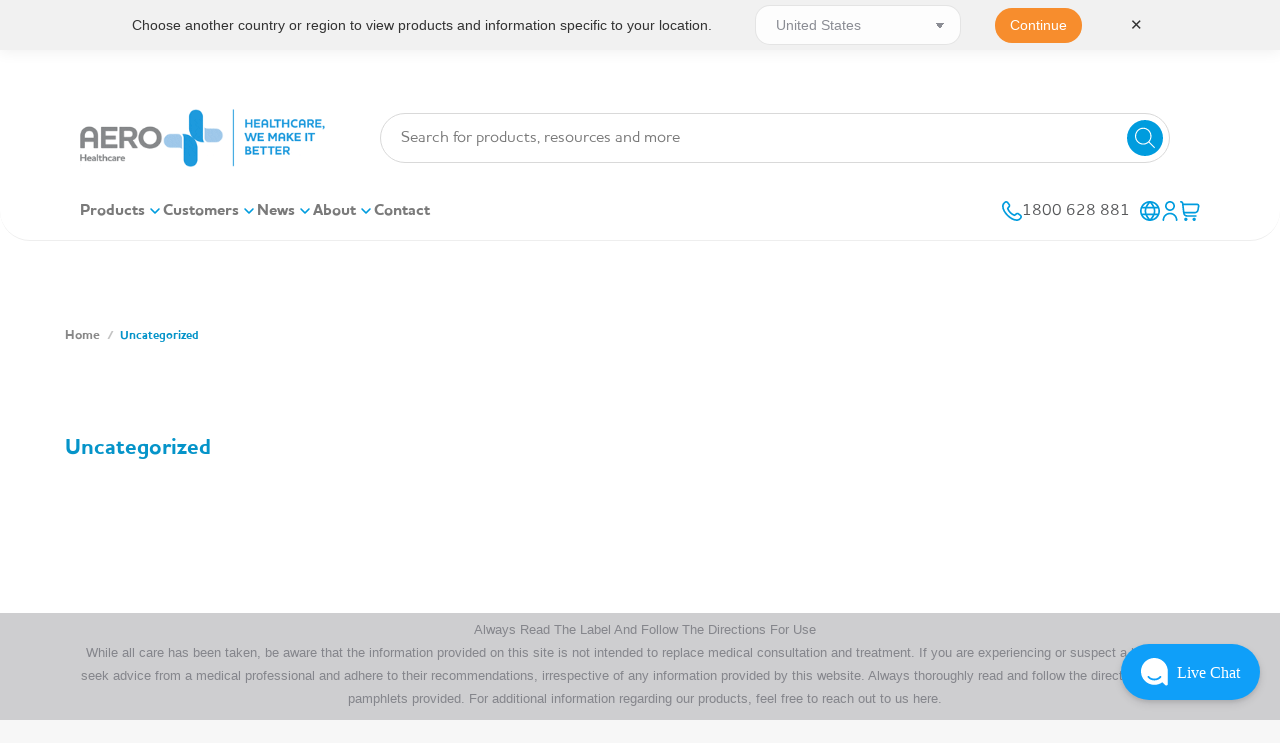

--- FILE ---
content_type: text/html
request_url: https://aerohealthcare.com/product-category/uncategorized/
body_size: 87885
content:
<!DOCTYPE html>
<!--[if !(IE 6) | !(IE 7) | !(IE 8)  ]><!-->
<html lang="en-AU" class="no-js">
<!--<![endif]-->
<head>
	<meta charset="UTF-8" />
		<meta name="viewport" content="width=device-width, initial-scale=1, maximum-scale=1, user-scalable=0">
			<link rel="profile" href="https://gmpg.org/xfn/11" />
	
            <script async src='https://obseu.bmccfortress.com/i/8e0cb1166a0fa3f277af6378a3442a4e.js' class='ct_clicktrue'></script>
            <script async src='https://www.clickcease.com/monitor/stat.js'>
            </script>
        <meta name='robots' content='index, follow, max-image-preview:large, max-snippet:-1, max-video-preview:-1' />
<script id="cookieyes" type="text/javascript" src="https://cdn-cookieyes.com/client_data/10121a8a41bf03dfd4e70e6a/script.js"></script>
	<!-- This site is optimized with the Yoast SEO Premium plugin v23.8 (Yoast SEO v23.8) - https://yoast.com/wordpress/plugins/seo/ -->
	<title>Uncategorized | Aero Healthcare</title>
<link data-rocket-preload as="style" href="https://fonts.googleapis.com/css?family=Roboto%3A400%2C600%2C700%2Cbold%7CRoboto%20Condensed%3A400%2C600%2C700&#038;display=swap" rel="preload">
<link href="https://fonts.googleapis.com/css?family=Roboto%3A400%2C600%2C700%2Cbold%7CRoboto%20Condensed%3A400%2C600%2C700&#038;display=swap" media="print" onload="this.media=&#039;all&#039;" rel="stylesheet">
<noscript><link rel="stylesheet" href="https://fonts.googleapis.com/css?family=Roboto%3A400%2C600%2C700%2Cbold%7CRoboto%20Condensed%3A400%2C600%2C700&#038;display=swap"></noscript>
	<meta name="description" content="Uncategorized products by Aero Healthcare" />
	<link rel="canonical" href="https://aerohealthcare.com/product-category/uncategorized/" />
	<meta property="og:locale" content="en_US" />
	<meta property="og:type" content="article" />
	<meta property="og:title" content="Uncategorized Archives" />
	<meta property="og:description" content="Uncategorized Uncategorized" />
	<meta property="og:url" content="https://aerohealthcare.com/product-category/uncategorized/" />
	<meta property="og:site_name" content="Aero Healthcare" />
	<meta property="og:image" content="https://cdn.aerohealthcare.com/wp-content/uploads/2020/06/Aero_Logotranss.png" />
	<meta property="og:image:width" content="166" />
	<meta property="og:image:height" content="67" />
	<meta property="og:image:type" content="image/png" />
	<meta name="twitter:card" content="summary_large_image" />
	<meta name="twitter:site" content="@AeroHealthcare" />
	<script type="application/ld+json" class="yoast-schema-graph">{"@context":"https://schema.org","@graph":[{"@type":"CollectionPage","@id":"https://aerohealthcare.com/product-category/uncategorized/","url":"https://aerohealthcare.com/product-category/uncategorized/","name":"Uncategorized | Aero Healthcare","isPartOf":{"@id":"https://aerohealthcare.com/#website"},"description":"Uncategorized products by Aero Healthcare","breadcrumb":{"@id":"https://aerohealthcare.com/product-category/uncategorized/#breadcrumb"},"inLanguage":"en-AU"},{"@type":"BreadcrumbList","@id":"https://aerohealthcare.com/product-category/uncategorized/#breadcrumb","itemListElement":[{"@type":"ListItem","position":1,"name":"Home","item":"https://aerohealthcare.com/"},{"@type":"ListItem","position":2,"name":"Uncategorized"}]},{"@type":"WebSite","@id":"https://aerohealthcare.com/#website","url":"https://aerohealthcare.com/","name":"Aero Healthcare","description":"| We Make It Better","publisher":{"@id":"https://aerohealthcare.com/#organization"},"potentialAction":[{"@type":"SearchAction","target":{"@type":"EntryPoint","urlTemplate":"https://aerohealthcare.com/?s={search_term_string}"},"query-input":{"@type":"PropertyValueSpecification","valueRequired":true,"valueName":"search_term_string"}}],"inLanguage":"en-AU"},{"@type":"Organization","@id":"https://aerohealthcare.com/#organization","name":"Aero Healthcare","url":"https://aerohealthcare.com/","logo":{"@type":"ImageObject","inLanguage":"en-AU","@id":"https://aerohealthcare.com/#/schema/logo/image/","url":"https://aerohealthcare.com/wp-content/uploads/2019/09/Aero-Healthcare-Citations-Logo.jpg","contentUrl":"https://aerohealthcare.com/wp-content/uploads/2019/09/Aero-Healthcare-Citations-Logo.jpg","width":1181,"height":590,"caption":"Aero Healthcare"},"image":{"@id":"https://aerohealthcare.com/#/schema/logo/image/"},"sameAs":["https://www.facebook.com/AeroHealthcare/","https://x.com/AeroHealthcare","https://www.linkedin.com/showcase/aero-healthcare-australia-/"]}]}</script>
	<!-- / Yoast SEO Premium plugin. -->


<link rel='dns-prefetch' href='//a.omappapi.com' />
<link rel='dns-prefetch' href='//unpkg.com' />
<link rel='dns-prefetch' href='//maps.googleapis.com' />
<link rel='dns-prefetch' href='//fonts.googleapis.com' />
<link rel='dns-prefetch' href='//cdn.aerohealthcare.com' />
<link rel='dns-prefetch' href='//www.googletagmanager.com' />
<link href='https://fonts.gstatic.com' crossorigin rel='preconnect' />
<link href='https://cdn.aerohealthcare.com' rel='preconnect' />
<link rel="alternate" type="application/rss+xml" title="Aero Healthcare &raquo; Feed" href="https://aerohealthcare.com/feed/" />
<link rel="alternate" type="application/rss+xml" title="Aero Healthcare &raquo; Comments Feed" href="https://aerohealthcare.com/comments/feed/" />
<link rel="alternate" type="application/rss+xml" title="Aero Healthcare &raquo; Uncategorized Category Feed" href="https://aerohealthcare.com/product-category/uncategorized/feed/" />
		<!-- This site uses the Google Analytics by MonsterInsights plugin v9.11.1 - Using Analytics tracking - https://www.monsterinsights.com/ -->
							<script src="//www.googletagmanager.com/gtag/js?id=G-ZZTNH18S2G"  data-cfasync="false" data-wpfc-render="false" type="text/javascript" async></script>
			<script data-cfasync="false" data-wpfc-render="false" type="text/javascript">
				var mi_version = '9.11.1';
				var mi_track_user = true;
				var mi_no_track_reason = '';
								var MonsterInsightsDefaultLocations = {"page_location":"https:\/\/aerohealthcare.com\/product-category\/uncategorized\/"};
								if ( typeof MonsterInsightsPrivacyGuardFilter === 'function' ) {
					var MonsterInsightsLocations = (typeof MonsterInsightsExcludeQuery === 'object') ? MonsterInsightsPrivacyGuardFilter( MonsterInsightsExcludeQuery ) : MonsterInsightsPrivacyGuardFilter( MonsterInsightsDefaultLocations );
				} else {
					var MonsterInsightsLocations = (typeof MonsterInsightsExcludeQuery === 'object') ? MonsterInsightsExcludeQuery : MonsterInsightsDefaultLocations;
				}

								var disableStrs = [
										'ga-disable-G-ZZTNH18S2G',
									];

				/* Function to detect opted out users */
				function __gtagTrackerIsOptedOut() {
					for (var index = 0; index < disableStrs.length; index++) {
						if (document.cookie.indexOf(disableStrs[index] + '=true') > -1) {
							return true;
						}
					}

					return false;
				}

				/* Disable tracking if the opt-out cookie exists. */
				if (__gtagTrackerIsOptedOut()) {
					for (var index = 0; index < disableStrs.length; index++) {
						window[disableStrs[index]] = true;
					}
				}

				/* Opt-out function */
				function __gtagTrackerOptout() {
					for (var index = 0; index < disableStrs.length; index++) {
						document.cookie = disableStrs[index] + '=true; expires=Thu, 31 Dec 2099 23:59:59 UTC; path=/';
						window[disableStrs[index]] = true;
					}
				}

				if ('undefined' === typeof gaOptout) {
					function gaOptout() {
						__gtagTrackerOptout();
					}
				}
								window.dataLayer = window.dataLayer || [];

				window.MonsterInsightsDualTracker = {
					helpers: {},
					trackers: {},
				};
				if (mi_track_user) {
					function __gtagDataLayer() {
						dataLayer.push(arguments);
					}

					function __gtagTracker(type, name, parameters) {
						if (!parameters) {
							parameters = {};
						}

						if (parameters.send_to) {
							__gtagDataLayer.apply(null, arguments);
							return;
						}

						if (type === 'event') {
														parameters.send_to = monsterinsights_frontend.v4_id;
							var hookName = name;
							if (typeof parameters['event_category'] !== 'undefined') {
								hookName = parameters['event_category'] + ':' + name;
							}

							if (typeof MonsterInsightsDualTracker.trackers[hookName] !== 'undefined') {
								MonsterInsightsDualTracker.trackers[hookName](parameters);
							} else {
								__gtagDataLayer('event', name, parameters);
							}
							
						} else {
							__gtagDataLayer.apply(null, arguments);
						}
					}

					__gtagTracker('js', new Date());
					__gtagTracker('set', {
						'developer_id.dZGIzZG': true,
											});
					if ( MonsterInsightsLocations.page_location ) {
						__gtagTracker('set', MonsterInsightsLocations);
					}
										__gtagTracker('config', 'G-ZZTNH18S2G', {"allow_anchor":"true","forceSSL":"true","link_attribution":"true","page_path":location.pathname + location.search + location.hash} );
										window.gtag = __gtagTracker;										(function () {
						/* https://developers.google.com/analytics/devguides/collection/analyticsjs/ */
						/* ga and __gaTracker compatibility shim. */
						var noopfn = function () {
							return null;
						};
						var newtracker = function () {
							return new Tracker();
						};
						var Tracker = function () {
							return null;
						};
						var p = Tracker.prototype;
						p.get = noopfn;
						p.set = noopfn;
						p.send = function () {
							var args = Array.prototype.slice.call(arguments);
							args.unshift('send');
							__gaTracker.apply(null, args);
						};
						var __gaTracker = function () {
							var len = arguments.length;
							if (len === 0) {
								return;
							}
							var f = arguments[len - 1];
							if (typeof f !== 'object' || f === null || typeof f.hitCallback !== 'function') {
								if ('send' === arguments[0]) {
									var hitConverted, hitObject = false, action;
									if ('event' === arguments[1]) {
										if ('undefined' !== typeof arguments[3]) {
											hitObject = {
												'eventAction': arguments[3],
												'eventCategory': arguments[2],
												'eventLabel': arguments[4],
												'value': arguments[5] ? arguments[5] : 1,
											}
										}
									}
									if ('pageview' === arguments[1]) {
										if ('undefined' !== typeof arguments[2]) {
											hitObject = {
												'eventAction': 'page_view',
												'page_path': arguments[2],
											}
										}
									}
									if (typeof arguments[2] === 'object') {
										hitObject = arguments[2];
									}
									if (typeof arguments[5] === 'object') {
										Object.assign(hitObject, arguments[5]);
									}
									if ('undefined' !== typeof arguments[1].hitType) {
										hitObject = arguments[1];
										if ('pageview' === hitObject.hitType) {
											hitObject.eventAction = 'page_view';
										}
									}
									if (hitObject) {
										action = 'timing' === arguments[1].hitType ? 'timing_complete' : hitObject.eventAction;
										hitConverted = mapArgs(hitObject);
										__gtagTracker('event', action, hitConverted);
									}
								}
								return;
							}

							function mapArgs(args) {
								var arg, hit = {};
								var gaMap = {
									'eventCategory': 'event_category',
									'eventAction': 'event_action',
									'eventLabel': 'event_label',
									'eventValue': 'event_value',
									'nonInteraction': 'non_interaction',
									'timingCategory': 'event_category',
									'timingVar': 'name',
									'timingValue': 'value',
									'timingLabel': 'event_label',
									'page': 'page_path',
									'location': 'page_location',
									'title': 'page_title',
									'referrer' : 'page_referrer',
								};
								for (arg in args) {
																		if (!(!args.hasOwnProperty(arg) || !gaMap.hasOwnProperty(arg))) {
										hit[gaMap[arg]] = args[arg];
									} else {
										hit[arg] = args[arg];
									}
								}
								return hit;
							}

							try {
								f.hitCallback();
							} catch (ex) {
							}
						};
						__gaTracker.create = newtracker;
						__gaTracker.getByName = newtracker;
						__gaTracker.getAll = function () {
							return [];
						};
						__gaTracker.remove = noopfn;
						__gaTracker.loaded = true;
						window['__gaTracker'] = __gaTracker;
					})();
									} else {
										console.log("");
					(function () {
						function __gtagTracker() {
							return null;
						}

						window['__gtagTracker'] = __gtagTracker;
						window['gtag'] = __gtagTracker;
					})();
									}
			</script>
										<script data-cfasync="false" data-wpfc-render="false" type="text/javascript">
								
		if ( typeof __gtagTracker === 'function' ) { __gtagTracker( 'config', 'AW-8089285674', {} ); }
							</script>
											<!-- / Google Analytics by MonsterInsights -->
				<script data-cfasync="false" data-wpfc-render="false" type="text/javascript">
			window.MonsterInsightsDualTracker.helpers.mapProductItem = function (uaItem) {
				var prefixIndex, prefixKey, mapIndex;
				
				var toBePrefixed = ['id', 'name', 'list_name', 'brand', 'category', 'variant'];

				var item = {};

				var fieldMap = {
					'price': 'price',
					'list_position': 'index',
					'quantity': 'quantity',
					'position': 'index',
				};

				for (mapIndex in fieldMap) {
					if (uaItem.hasOwnProperty(mapIndex)) {
						item[fieldMap[mapIndex]] = uaItem[mapIndex];
					}
				}

				for (prefixIndex = 0; prefixIndex < toBePrefixed.length; prefixIndex++) {
					prefixKey = toBePrefixed[prefixIndex];
					if (typeof uaItem[prefixKey] !== 'undefined') {
						item['item_' + prefixKey] = uaItem[prefixKey];
					}
				}

				return item;
			};

			MonsterInsightsDualTracker.trackers['view_item_list'] = function (parameters) {
				var items = parameters.items;
				var listName, itemIndex, item, itemListName;
				var lists = {
					'_': {items: [], 'send_to': monsterinsights_frontend.v4_id},
				};

				for (itemIndex = 0; itemIndex < items.length; itemIndex++) {
					item = MonsterInsightsDualTracker.helpers.mapProductItem(items[itemIndex]);

					if (typeof item['item_list_name'] === 'undefined') {
						lists['_'].items.push(item);
					} else {
						itemListName = item['item_list_name'];
						if (typeof lists[itemListName] === 'undefined') {
							lists[itemListName] = {
								'items': [],
								'item_list_name': itemListName,
								'send_to': monsterinsights_frontend.v4_id,
							};
						}

						lists[itemListName].items.push(item);
					}
				}

				for (listName in lists) {
					__gtagDataLayer('event', 'view_item_list', lists[listName]);
				}
			};

			MonsterInsightsDualTracker.trackers['select_content'] = function (parameters) {
				const items = parameters.items.map(MonsterInsightsDualTracker.helpers.mapProductItem);
				__gtagDataLayer('event', 'select_item', {items: items, send_to: parameters.send_to});
			};

			MonsterInsightsDualTracker.trackers['view_item'] = function (parameters) {
				const items = parameters.items.map(MonsterInsightsDualTracker.helpers.mapProductItem);
				__gtagDataLayer('event', 'view_item', {items: items, send_to: parameters.send_to});
			};
		</script>
			<script data-cfasync="false" data-wpfc-render="false" type="text/javascript">
		if (window.hasOwnProperty('MonsterInsightsDualTracker')){
			window.MonsterInsightsDualTracker.trackers['form:impression'] = function (parameters) {
				__gtagDataLayer('event', 'form_impression', {
					form_id: parameters.event_label,
					content_type: 'form',
					non_interaction: true,
					send_to: parameters.send_to,
				});
			};

			window.MonsterInsightsDualTracker.trackers['form:conversion'] = function (parameters) {
				__gtagDataLayer('event', 'generate_lead', {
					form_id: parameters.event_label,
					send_to: parameters.send_to,
				});
			};
		}
	</script>
	<link rel='stylesheet' id='berocket_aapf_widget-style-css' href='https://cdn.aerohealthcare.com/wp-content/plugins/woocommerce-ajax-filters/assets/frontend/css/fullmain.min.css' type='text/css' media='all' />
<style id='wp-emoji-styles-inline-css' type='text/css'>

	img.wp-smiley, img.emoji {
		display: inline !important;
		border: none !important;
		box-shadow: none !important;
		height: 1em !important;
		width: 1em !important;
		margin: 0 0.07em !important;
		vertical-align: -0.1em !important;
		background: none !important;
		padding: 0 !important;
	}
</style>
<link data-minify="1" rel='stylesheet' id='cr-frontend-css-css' href='https://cdn.aerohealthcare.com/wp-content/cache/min/1/wp-content/plugins/customer-reviews-woocommerce/css/frontend.css?ver=1768450826' type='text/css' media='all' />
<link data-minify="1" rel='stylesheet' id='twenty20-css' href='https://cdn.aerohealthcare.com/wp-content/cache/min/1/wp-content/plugins/twenty20/assets/css/twenty20.css?ver=1768450826' type='text/css' media='all' />
<link data-minify="1" rel='stylesheet' id='woocommerce-print-products-css' href='https://cdn.aerohealthcare.com/wp-content/cache/min/1/wp-content/plugins/woocommerce-print-products/public/css/woocommerce-print-products-public.css?ver=1768450826' type='text/css' media='all' />
<style id='woocommerce-inline-inline-css' type='text/css'>
.woocommerce form .form-row .required { visibility: visible; }
</style>
<link data-minify="1" rel='stylesheet' id='woo-variation-gallery-slider-css' href='https://cdn.aerohealthcare.com/wp-content/cache/min/1/wp-content/plugins/woo-variation-gallery/assets/css/slick.min.css?ver=1768450826' type='text/css' media='all' />
<link data-minify="1" rel='stylesheet' id='dashicons-css' href='https://cdn.aerohealthcare.com/wp-content/cache/min/1/wp-includes/css/dashicons.min.css?ver=1768450826' type='text/css' media='all' />
<style id='dashicons-inline-css' type='text/css'>
[data-font="Dashicons"]:before {font-family: 'Dashicons' !important;content: attr(data-icon) !important;speak: none !important;font-weight: normal !important;font-variant: normal !important;text-transform: none !important;line-height: 1 !important;font-style: normal !important;-webkit-font-smoothing: antialiased !important;-moz-osx-font-smoothing: grayscale !important;}
</style>
<link rel='stylesheet' id='woo-variation-gallery-css' href='https://cdn.aerohealthcare.com/wp-content/plugins/woo-variation-gallery/assets/css/frontend.min.css' type='text/css' media='all' />
<style id='woo-variation-gallery-inline-css' type='text/css'>
:root {--wvg-thumbnail-item: 4;--wvg-thumbnail-item-gap: 0px;--wvg-single-image-size: 600px;--wvg-gallery-width: 100%;--wvg-gallery-margin: 30px;}/* Default Width */.woo-variation-product-gallery {max-width: 100% !important;width: 100%;}/* Medium Devices, Desktops */@media only screen and (max-width: 992px) {.woo-variation-product-gallery {width: 285px;max-width: 100% !important;}}/* Small Devices, Tablets */@media only screen and (max-width: 768px) {.woo-variation-product-gallery {width: 285px;max-width: 100% !important;}}/* Extra Small Devices, Phones */@media only screen and (max-width: 480px) {.woo-variation-product-gallery {width: 295px;max-width: 100% !important;}}
</style>
<link rel='stylesheet' id='wpforms-form-locker-frontend-css' href='https://cdn.aerohealthcare.com/wp-content/plugins/wpforms-form-locker/assets/css/frontend.min.css' type='text/css' media='all' />
<link rel='stylesheet' id='dgwt-wcas-style-css' href='https://cdn.aerohealthcare.com/wp-content/plugins/ajax-search-for-woocommerce-premium/assets/css/style.min.css' type='text/css' media='all' />
<link rel='stylesheet' id='parent-style-css' href='https://cdn.aerohealthcare.com/wp-content/themes/dt-the7/style.css' type='text/css' media='all' />
<link data-minify="1" rel='stylesheet' id='the7-font-css' href='https://cdn.aerohealthcare.com/wp-content/cache/min/1/wp-content/themes/dt-the7/fonts/icomoon-the7-font/icomoon-the7-font.min.css?ver=1768450826' type='text/css' media='all' />
<link data-minify="1" rel='stylesheet' id='the7-awesome-fonts-css' href='https://cdn.aerohealthcare.com/wp-content/cache/min/1/wp-content/themes/dt-the7/fonts/FontAwesome/css/all.min.css?ver=1768450826' type='text/css' media='all' />
<link rel='stylesheet' id='the7-awesome-fonts-back-css' href='https://cdn.aerohealthcare.com/wp-content/themes/dt-the7/fonts/FontAwesome/back-compat.min.css' type='text/css' media='all' />
<link data-minify="1" rel='stylesheet' id='the7-Defaults-css' href='https://cdn.aerohealthcare.com/wp-content/cache/min/1/wp-content/uploads/smile_fonts/Defaults/Defaults.css?ver=1768450826' type='text/css' media='all' />
<link data-minify="1" rel='stylesheet' id='dflip-icons-style-css' href='https://cdn.aerohealthcare.com/wp-content/cache/min/1/wp-content/plugins/dflip/assets/css/themify-icons.min.css?ver=1768450826' type='text/css' media='all' />
<link rel='stylesheet' id='dflip-style-css' href='https://cdn.aerohealthcare.com/wp-content/plugins/dflip/assets/css/dflip.min.css' type='text/css' media='all' />
<link data-minify="1" rel='stylesheet' id='pwb-styles-frontend-css' href='https://cdn.aerohealthcare.com/wp-content/cache/min/1/wp-content/plugins/perfect-woocommerce-brands/build/frontend/css/style.css?ver=1768450826' type='text/css' media='all' />
<link data-minify="1" rel='stylesheet' id='slb_core-css' href='https://cdn.aerohealthcare.com/wp-content/cache/min/1/wp-content/plugins/simple-lightbox/client/css/app.css?ver=1768450826' type='text/css' media='all' />
<link data-minify="1" rel='stylesheet' id='js_composer_custom_css-css' href='https://cdn.aerohealthcare.com/wp-content/cache/min/1/wp-content/uploads/js_composer/custom.css?ver=1768450826' type='text/css' media='all' />
<link data-minify="1" rel='stylesheet' id='yith_ywraq_frontend-css' href='https://cdn.aerohealthcare.com/wp-content/cache/min/1/wp-content/plugins/yith-woocommerce-request-a-quote-premium/assets/css/ywraq-frontend.css?ver=1768450826' type='text/css' media='all' />
<style id='yith_ywraq_frontend-inline-css' type='text/css'>
:root {
		--ywraq_layout_button_bg_color: #ed1c24;
		--ywraq_layout_button_bg_color_hover: #044a80;
		--ywraq_layout_button_border_color: ;
		--ywraq_layout_button_border_color_hover: ;
		--ywraq_layout_button_color: #fff;
		--ywraq_layout_button_color_hover: #fff;
		
		--ywraq_checkout_button_bg_color: #0066b4;
		--ywraq_checkout_button_bg_color_hover: #044a80;
		--ywraq_checkout_button_border_color: #0066b4;
		--ywraq_checkout_button_border_color_hover: #044a80;
		--ywraq_checkout_button_color: #ffffff;
		--ywraq_checkout_button_color_hover: #ffffff;
		
		--ywraq_accept_button_bg_color: #0066b4;
		--ywraq_accept_button_bg_color_hover: #044a80;
		--ywraq_accept_button_border_color: #0066b4;
		--ywraq_accept_button_border_color_hover: #044a80;
		--ywraq_accept_button_color: #ffffff;
		--ywraq_accept_button_color_hover: #ffffff;
		
		--ywraq_reject_button_bg_color: transparent;
		--ywraq_reject_button_bg_color_hover: #CC2B2B;
		--ywraq_reject_button_border_color: #CC2B2B;
		--ywraq_reject_button_border_color_hover: #CC2B2B;
		--ywraq_reject_button_color: #CC2B2B;
		--ywraq_reject_button_color_hover: #ffffff;
		}		

</style>

<link rel='stylesheet' id='dt-main-css' href='https://cdn.aerohealthcare.com/wp-content/themes/dt-the7/css/main.min.css' type='text/css' media='all' />
<link rel='stylesheet' id='the7-custom-scrollbar-css' href='https://cdn.aerohealthcare.com/wp-content/themes/dt-the7/lib/custom-scrollbar/custom-scrollbar.min.css' type='text/css' media='all' />
<link rel='stylesheet' id='the7-wpbakery-css' href='https://cdn.aerohealthcare.com/wp-content/themes/dt-the7/css/wpbakery.min.css' type='text/css' media='all' />
<link rel='stylesheet' id='the7-core-css' href='https://cdn.aerohealthcare.com/wp-content/plugins/dt-the7-core/assets/css/post-type.min.css' type='text/css' media='all' />
<link data-minify="1" rel='stylesheet' id='the7-css-vars-css' href='https://cdn.aerohealthcare.com/wp-content/cache/min/1/wp-content/uploads/the7-css/css-vars.css?ver=1768450826' type='text/css' media='all' />
<link data-minify="1" rel='stylesheet' id='dt-custom-css' href='https://cdn.aerohealthcare.com/wp-content/cache/min/1/wp-content/uploads/the7-css/custom.css?ver=1768450826' type='text/css' media='all' />
<link data-minify="1" rel='stylesheet' id='wc-dt-custom-css' href='https://cdn.aerohealthcare.com/wp-content/cache/min/1/wp-content/uploads/the7-css/compatibility/wc-dt-custom.css?ver=1768450826' type='text/css' media='all' />
<link data-minify="1" rel='stylesheet' id='dt-media-css' href='https://cdn.aerohealthcare.com/wp-content/cache/min/1/wp-content/uploads/the7-css/media.css?ver=1768450826' type='text/css' media='all' />
<link data-minify="1" rel='stylesheet' id='the7-mega-menu-css' href='https://cdn.aerohealthcare.com/wp-content/cache/min/1/wp-content/uploads/the7-css/mega-menu.css?ver=1768450826' type='text/css' media='all' />
<link data-minify="1" rel='stylesheet' id='the7-elements-albums-portfolio-css' href='https://cdn.aerohealthcare.com/wp-content/cache/min/1/wp-content/uploads/the7-css/the7-elements-albums-portfolio.css?ver=1768450826' type='text/css' media='all' />
<link data-minify="1" rel='stylesheet' id='the7-elements-css' href='https://cdn.aerohealthcare.com/wp-content/cache/min/1/wp-content/uploads/the7-css/post-type-dynamic.css?ver=1768450826' type='text/css' media='all' />
<link rel='stylesheet' id='ubermenu-css' href='https://cdn.aerohealthcare.com/wp-content/plugins/ubermenu/pro/assets/css/ubermenu.min.css' type='text/css' media='all' />
<link data-minify="1" rel='stylesheet' id='ubermenu-minimal-css' href='https://cdn.aerohealthcare.com/wp-content/cache/min/1/wp-content/plugins/ubermenu/assets/css/skins/minimal.css?ver=1768450826' type='text/css' media='all' />
<link data-minify="1" rel='stylesheet' id='smo_fancybox-css' href='https://cdn.aerohealthcare.com/wp-content/cache/min/1/wp-content/plugins/ubermenu/assets/js/fancybox.css?ver=1768450826' type='text/css' media='all' />
<link data-minify="1" rel='stylesheet' id='smo_custom-css' href='https://cdn.aerohealthcare.com/wp-content/cache/min/1/wp-content/plugins/ubermenu/assets/css/smo_custom.css?ver=1768450826' type='text/css' media='all' />
<link data-minify="1" rel='stylesheet' id='ubermenu-font-awesome-all-css' href='https://cdn.aerohealthcare.com/wp-content/cache/min/1/wp-content/plugins/ubermenu/assets/fontawesome/css/all.min.css?ver=1768450826' type='text/css' media='all' />
<link data-minify="1" rel='stylesheet' id='style-css' href='https://cdn.aerohealthcare.com/wp-content/cache/min/1/wp-content/themes/Aero_2018_v4/style.css?ver=1768450826' type='text/css' media='all' />
<link rel='stylesheet' id='the7-elementor-global-css' href='https://cdn.aerohealthcare.com/wp-content/themes/dt-the7/css/compatibility/elementor/elementor-global.min.css' type='text/css' media='all' />
<link data-minify="1" rel='stylesheet' id='ultimate-vc-addons-style-min-css' href='https://cdn.aerohealthcare.com/wp-content/cache/min/1/wp-content/plugins/Ultimate_VC_Addons/assets/min-css/ultimate.min.css?ver=1768450845' type='text/css' media='all' />
<link data-minify="1" rel='stylesheet' id='ultimate-vc-addons-icons-css' href='https://cdn.aerohealthcare.com/wp-content/cache/min/1/wp-content/plugins/Ultimate_VC_Addons/assets/css/icons.css?ver=1768450845' type='text/css' media='all' />
<link data-minify="1" rel='stylesheet' id='ultimate-vc-addons-vidcons-css' href='https://cdn.aerohealthcare.com/wp-content/cache/min/1/wp-content/plugins/Ultimate_VC_Addons/assets/fonts/vidcons.css?ver=1768450845' type='text/css' media='all' />
<link data-minify="1" rel='stylesheet' id='ekit-widget-styles-css' href='https://cdn.aerohealthcare.com/wp-content/cache/min/1/wp-content/plugins/elementskit-lite/widgets/init/assets/css/widget-styles.css?ver=1768450826' type='text/css' media='all' />
<link data-minify="1" rel='stylesheet' id='ekit-widget-styles-pro-css' href='https://cdn.aerohealthcare.com/wp-content/cache/min/1/wp-content/plugins/elementskit/widgets/init/assets/css/widget-styles-pro.css?ver=1768450826' type='text/css' media='all' />
<link data-minify="1" rel='stylesheet' id='ekit-responsive-css' href='https://cdn.aerohealthcare.com/wp-content/cache/min/1/wp-content/plugins/elementskit-lite/widgets/init/assets/css/responsive.css?ver=1768450826' type='text/css' media='all' />
<link rel='stylesheet' id='elementor-frontend-css' href='https://cdn.aerohealthcare.com/wp-content/plugins/elementor/assets/css/frontend.min.css' type='text/css' media='all' />
<link rel='stylesheet' id='eael-general-css' href='https://cdn.aerohealthcare.com/wp-content/plugins/essential-addons-for-elementor-lite/assets/front-end/css/view/general.min.css' type='text/css' media='all' />
<style id='rocket-lazyload-inline-css' type='text/css'>
.rll-youtube-player{position:relative;padding-bottom:56.23%;height:0;overflow:hidden;max-width:100%;}.rll-youtube-player:focus-within{outline: 2px solid currentColor;outline-offset: 5px;}.rll-youtube-player iframe{position:absolute;top:0;left:0;width:100%;height:100%;z-index:100;background:0 0}.rll-youtube-player img{bottom:0;display:block;left:0;margin:auto;max-width:100%;width:100%;position:absolute;right:0;top:0;border:none;height:auto;-webkit-transition:.4s all;-moz-transition:.4s all;transition:.4s all}.rll-youtube-player img:hover{-webkit-filter:brightness(75%)}.rll-youtube-player .play{height:100%;width:100%;left:0;top:0;position:absolute;background:url(https://cdn.aerohealthcare.com/wp-content/plugins/wp-rocket/assets/img/youtube.png) no-repeat center;background-color: transparent !important;cursor:pointer;border:none;}.wp-embed-responsive .wp-has-aspect-ratio .rll-youtube-player{position:absolute;padding-bottom:0;width:100%;height:100%;top:0;bottom:0;left:0;right:0}
</style>
<script type="text/template" id="tmpl-variation-template">
	<div class="woocommerce-variation-description">{{{ data.variation.variation_description }}}</div>
	<div class="woocommerce-variation-price">{{{ data.variation.price_html }}}</div>
	<div class="woocommerce-variation-availability">{{{ data.variation.availability_html }}}</div>
</script>
<script type="text/template" id="tmpl-unavailable-variation-template">
	<p>Sorry, this product is unavailable. Please choose a different combination.</p>
</script>
<script type="text/javascript" src="https://cdn.aerohealthcare.com/wp-includes/js/jquery/jquery.min.js" id="jquery-core-js"></script>
<script type="text/javascript" src="https://cdn.aerohealthcare.com/wp-includes/js/jquery/jquery-migrate.min.js" id="jquery-migrate-js"></script>
<script type="text/javascript" id="clickceaseFrontEnd-js-extra">
/* <![CDATA[ */
var ajax_obj = {"cc_nonce":"96942011d4","ajax_url":"https:\/\/aerohealthcare.com\/wp-admin\/admin-ajax.php","ajax_action":"validate_clickcease_response"};
/* ]]> */
</script>
<script type="text/javascript" src="https://cdn.aerohealthcare.com/wp-content/plugins/clickcease-click-fraud-protection/includes/assets/js/front-end.js" id="clickceaseFrontEnd-js"></script>
<script type="text/javascript" src="https://cdn.aerohealthcare.com/wp-content/plugins/google-analytics-premium/assets/js/frontend-gtag.js" id="monsterinsights-frontend-script-js" async="async" data-wp-strategy="async"></script>
<script data-cfasync="false" data-wpfc-render="false" type="text/javascript" id='monsterinsights-frontend-script-js-extra'>/* <![CDATA[ */
var monsterinsights_frontend = {"js_events_tracking":"true","download_extensions":"doc,pdf,ppt,zip,xls,docx,pptx,xlsx","inbound_paths":"[{\"path\":\"\\\/go\\\/\",\"label\":\"affiliate\"},{\"path\":\"\\\/recommend\\\/\",\"label\":\"affiliate\"}]","home_url":"https:\/\/aerohealthcare.com","hash_tracking":"true","v4_id":"G-ZZTNH18S2G"};/* ]]> */
</script>
<script type="text/javascript" src="https://cdn.aerohealthcare.com/wp-content/plugins/woocommerce/assets/js/jquery-blockui/jquery.blockUI.min.js" id="jquery-blockui-js" data-wp-strategy="defer"></script>
<script type="text/javascript" id="wc-add-to-cart-js-extra">
/* <![CDATA[ */
var wc_add_to_cart_params = {"ajax_url":"\/wp-admin\/admin-ajax.php","wc_ajax_url":"\/?wc-ajax=%%endpoint%%","i18n_view_cart":"View cart","cart_url":"https:\/\/aerohealthcare.com","is_cart":"","cart_redirect_after_add":"no"};
/* ]]> */
</script>
<script type="text/javascript" src="https://cdn.aerohealthcare.com/wp-content/plugins/woocommerce/assets/js/frontend/add-to-cart.min.js" id="wc-add-to-cart-js" data-wp-strategy="defer"></script>
<script type="text/javascript" src="https://cdn.aerohealthcare.com/wp-content/plugins/woocommerce/assets/js/js-cookie/js.cookie.min.js" id="js-cookie-js" defer="defer" data-wp-strategy="defer"></script>
<script type="text/javascript" id="woocommerce-js-extra">
/* <![CDATA[ */
var woocommerce_params = {"ajax_url":"\/wp-admin\/admin-ajax.php","wc_ajax_url":"\/?wc-ajax=%%endpoint%%"};
/* ]]> */
</script>
<script type="text/javascript" src="https://cdn.aerohealthcare.com/wp-content/plugins/woocommerce/assets/js/frontend/woocommerce.min.js" id="woocommerce-js" defer="defer" data-wp-strategy="defer"></script>
<script type="text/javascript" src="https://cdn.aerohealthcare.com/wp-content/plugins/js_composer/assets/js/vendors/woocommerce-add-to-cart.js" id="vc_woocommerce-add-to-cart-js-js"></script>
<script type="text/javascript" src="https://cdn.aerohealthcare.com/wp-includes/js/underscore.min.js" id="underscore-js"></script>
<script type="text/javascript" id="wp-util-js-extra">
/* <![CDATA[ */
var _wpUtilSettings = {"ajax":{"url":"\/wp-admin\/admin-ajax.php"}};
/* ]]> */
</script>
<script type="text/javascript" src="https://cdn.aerohealthcare.com/wp-includes/js/wp-util.min.js" id="wp-util-js"></script>
<script type="text/javascript" src="https://cdn.aerohealthcare.com/wp-includes/js/jquery/ui/core.min.js" id="jquery-ui-core-js"></script>
<script type="text/javascript" src="https://cdn.aerohealthcare.com/wp-includes/js/jquery/ui/mouse.min.js" id="jquery-ui-mouse-js"></script>
<script type="text/javascript" id="dt-above-fold-js-extra">
/* <![CDATA[ */
var dtLocal = {"themeUrl":"https:\/\/aerohealthcare.com\/wp-content\/themes\/dt-the7","passText":"To view this protected post, enter the password below:","moreButtonText":{"loading":"Loading...","loadMore":"Load more"},"postID":null,"ajaxurl":"https:\/\/aerohealthcare.com\/wp-admin\/admin-ajax.php","REST":{"baseUrl":"https:\/\/aerohealthcare.com\/wp-json\/the7\/v1","endpoints":{"sendMail":"\/send-mail"}},"contactMessages":{"required":"One or more fields have an error. Please check and try again.","terms":"Please accept the privacy policy.","fillTheCaptchaError":"Please, fill the captcha."},"captchaSiteKey":"","ajaxNonce":"461689aa3a","pageData":{"type":"archive","template":null,"layout":"masonry"},"themeSettings":{"smoothScroll":"off","lazyLoading":false,"desktopHeader":{"height":130},"ToggleCaptionEnabled":"disabled","ToggleCaption":"Navigation","floatingHeader":{"showAfter":800,"showMenu":true,"height":100,"logo":{"showLogo":true,"html":"<img class=\" preload-me\" src=\"https:\/\/aerohealthcare.com\/wp-content\/uploads\/2023\/04\/Aero-Healthcare-Brand-low-1.png\" srcset=\"https:\/\/aerohealthcare.com\/wp-content\/uploads\/2023\/04\/Aero-Healthcare-Brand-low-1.png 176w, https:\/\/aerohealthcare.com\/wp-content\/uploads\/2023\/04\/Aero-Healthcare-Brand-web.png 351w\" width=\"176\" height=\"84\"   sizes=\"176px\" alt=\"Aero Healthcare\" \/>","url":"https:\/\/aerohealthcare.com\/"}},"topLine":{"floatingTopLine":{"logo":{"showLogo":false,"html":""}}},"mobileHeader":{"firstSwitchPoint":600,"secondSwitchPoint":0,"firstSwitchPointHeight":70,"secondSwitchPointHeight":60,"mobileToggleCaptionEnabled":"disabled","mobileToggleCaption":"Menu"},"stickyMobileHeaderFirstSwitch":{"logo":{"html":"<img class=\" preload-me\" src=\"https:\/\/aerohealthcare.com\/wp-content\/uploads\/2020\/06\/Aero_Logotranss.png\" srcset=\"https:\/\/aerohealthcare.com\/wp-content\/uploads\/2020\/06\/Aero_Logotranss.png 166w\" width=\"166\" height=\"67\"   sizes=\"166px\" alt=\"Aero Healthcare\" \/>"}},"stickyMobileHeaderSecondSwitch":{"logo":{"html":"<img class=\" preload-me\" src=\"https:\/\/aerohealthcare.com\/wp-content\/uploads\/2020\/06\/Aero_Logotranss.png\" srcset=\"https:\/\/aerohealthcare.com\/wp-content\/uploads\/2020\/06\/Aero_Logotranss.png 166w\" width=\"166\" height=\"67\"   sizes=\"166px\" alt=\"Aero Healthcare\" \/>"}},"sidebar":{"switchPoint":990},"boxedWidth":"1280px"},"VCMobileScreenWidth":"768","wcCartFragmentHash":"0e1d63f10b542a13443d54b336359604","elementor":{"settings":{"container_width":0}}};
var dtShare = {"shareButtonText":{"facebook":"Share on Facebook","twitter":"Tweet","pinterest":"Pin it","linkedin":"Share on Linkedin","whatsapp":"Share on Whatsapp"},"overlayOpacity":"85"};
/* ]]> */
</script>
<script type="text/javascript" src="https://cdn.aerohealthcare.com/wp-content/themes/dt-the7/js/above-the-fold.min.js" id="dt-above-fold-js"></script>
<script type="text/javascript" src="https://cdn.aerohealthcare.com/wp-content/themes/dt-the7/js/compatibility/woocommerce/woocommerce.min.js" id="dt-woocommerce-js"></script>
<script type="text/javascript" src="https://cdn.aerohealthcare.com/wp-content/plugins/ubermenu/assets/js/fancybox.umd.js" id="smo-fancybox-js"></script>
<script type="text/javascript" src="https://unpkg.com/swiper@latest/swiper-bundle.min.js" id="ubermenu-swiper-js"></script>
<script type="text/javascript" src="https://cdn.aerohealthcare.com/wp-content/plugins/ubermenu/assets/js/slider.js" id="ubermenu-slider-slick-js"></script>
<script type="text/javascript" src="https://cdn.aerohealthcare.com/wp-content/plugins/Ultimate_VC_Addons/assets/min-js/modernizr-custom.min.js" id="ultimate-vc-addons-modernizr-js"></script>
<script type="text/javascript" src="https://cdn.aerohealthcare.com/wp-content/plugins/Ultimate_VC_Addons/assets/min-js/jquery-ui.min.js" id="jquery_ui-js"></script>
<script type="text/javascript" src="https://maps.googleapis.com/maps/api/js" id="ultimate-vc-addons-googleapis-js"></script>
<script type="text/javascript" src="https://cdn.aerohealthcare.com/wp-includes/js/jquery/ui/slider.min.js" id="jquery-ui-slider-js"></script>
<script type="text/javascript" src="https://cdn.aerohealthcare.com/wp-content/plugins/Ultimate_VC_Addons/assets/min-js/jquery-ui-labeledslider.min.js" id="ultimate-vc-addons_range_tick-js"></script>
<script type="text/javascript" src="https://cdn.aerohealthcare.com/wp-content/plugins/Ultimate_VC_Addons/assets/min-js/ultimate.min.js" id="ultimate-vc-addons-script-js"></script>
<script type="text/javascript" src="https://cdn.aerohealthcare.com/wp-content/plugins/Ultimate_VC_Addons/assets/min-js/modal-all.min.js" id="ultimate-vc-addons-modal-all-js"></script>
<script type="text/javascript" src="https://cdn.aerohealthcare.com/wp-content/plugins/Ultimate_VC_Addons/assets/min-js/jparallax.min.js" id="ultimate-vc-addons-jquery.shake-js"></script>
<script type="text/javascript" src="https://cdn.aerohealthcare.com/wp-content/plugins/Ultimate_VC_Addons/assets/min-js/vhparallax.min.js" id="ultimate-vc-addons-jquery.vhparallax-js"></script>
<script type="text/javascript" src="https://cdn.aerohealthcare.com/wp-content/plugins/Ultimate_VC_Addons/assets/min-js/ultimate_bg.min.js" id="ultimate-vc-addons-row-bg-js"></script>
<script type="text/javascript" src="https://cdn.aerohealthcare.com/wp-content/plugins/Ultimate_VC_Addons/assets/min-js/mb-YTPlayer.min.js" id="ultimate-vc-addons-jquery.ytplayer-js"></script>
<script></script><link rel="EditURI" type="application/rsd+xml" title="RSD" href="https://aerohealthcare.com/xmlrpc.php?rsd" />
<meta name="ahrefs-site-verification" content="419270b617e3b53b046f1733328e092a18f9b6c835afe3816e0476c470884756">

<script type='application/ld+json'> 
{
  "@context": "http://www.schema.org",
  "@type": "Organization",
  "name": "Aero Healthcare",
  "telephone": "1800 628 881",
  "url": "https://aerohealthcare.com/",
  "sameAs": [
    "https://www.youtube.com/watch?time_continue=7&v=RGso39Fk7E4",
    "https://www.linkedin.com/company/aero-healthcare",
    "https://twitter.com/AeroHealthcare",
    "https://www.youtube.com/c/AerohealthcareAU",
    "https://www.facebook.com/AeroHealthcare"
  ],
  "logo": "https://aerohealthcare.com/wp-content/uploads/2019/04/Aero_Logo.png",
  "image": "https://aerohealthcare.com//wp-content/uploads/2018/06/Warehouse-n-Distribution5.jpg",
  "description": "Aero Healthcare is a 100% Australian owned and operated healthcare product manufacturer and wholesaler based in Armidale, New South Wales. Our ISO134856 certification covers a huge range of First Aid and Medical Consumables.",
  "address": {
    "@type": "PostalAddress",
    "streetAddress": "2 Cameron Drive",
    "addressLocality": "Armidale",
    "addressRegion": "New South Wales",
    "postalCode": "2350"
  }
}
 </script>

<script type='application/ld+json'> 
{
  "@context": "http://www.schema.org",
  "@type": "medicalBusiness",
  "name": "Aero Healthcare ",
  "priceRange": "wholesalePrice",
  "telephone": "1800 628 881",
  "url": "https://aerohealthcare.com/",
  "sameAs": [
    "http://www.productontology.org/doc/First_aid_kit",
    "http://www.productontology.org/doc/Automated_external_defibrillator",
    "http://www.productontology.org/doc/Bandage",
    "http://www.productontology.org/doc/Adhesive_bandage",
    "http://www.productontology.org/doc/Surgical_tape"
  ],
  "logo": "https://aerohealthcare.com/wp-content/uploads/2019/04/Aero_Logo.png",
  "image": "https://aerohealthcare.com//wp-content/uploads/2018/06/About_Us2.jpg",
  "description": "Aero Healthcare is a 100% Australian owned and operated healthcare product manufacturer headquartered in Armidale, NSW. Our ISO 134856 certification covers a huge range of First Aid and Medical Consumables. As a wholesaler, Aero Healthcare doesn’t sell directly to consumers, ensuring a constant demand for our trusted products at your business, whether you’re a reseller, retailer or pharmacist. Aero Healthcare is an authorised distributor of HeartSine defibrillators and Brayden CPR manikins. ",
  "address": {
    "@type": "PostalAddress",
    "streetAddress": "2 Cameron Drive",
    "addressLocality": "Armidale",
    "addressRegion": "New South Wales",
    "postalCode": "2350",
    "addressCountry": "Australia"
  },
  "geo": {
    "@type": "GeoCoordinates",
    "latitude": "-30.5361616",
    "longitude": "151.6093174"
  },
  "hasMap": "https://www.google.com/maps/place/Aero+Healthcare/@-30.5361616,151.6093174,17z/data=!3m1!4b1!4m6!3m5!1s0x6b9f9e37670f6853:0xa7d815cf95cfe171!8m2!3d-30.5361616!4d151.6093174!16s%2Fg%2F1hc37hw3c",
  "openingHours": "Mo, Tu, We, Th, Fr 08:00-17:00"
}
 </script>



<script type="text/javascript">
piAId = '829473';
piCId = '9684';
piHostname = 'pi.pardot.com';

(function() {
	function async_load(){
		var s = document.createElement('script'); s.type = 'text/javascript';
		s.src = ('https:' == document.location.protocol ? 'https://pi' : 'http://cdn') + '.pardot.com/pd.js';
		var c = document.getElementsByTagName('script')[0]; c.parentNode.insertBefore(s, c);
	}
	if(window.attachEvent) { window.attachEvent('onload', async_load); }
	else { window.addEventListener('load', async_load, false); }
})();
</script>

<!-- Core web CLS fix -->
<style>
#top-menu {
    position: absolute;
    visibility: hidden;
    z-index: 200;
    top: 100%;
    left: 0;
    width: 240px;
    opacity: 0;
    background: #fff;
    box-shadow: 0 0 4px rgb(0 0 0 / 20%);
}
@media screen and (max-width: 600px) {
.masthead {
min-height:70px;
}
}
</style>
<!-- Meta Pixel Code -->
<script>
!function(f,b,e,v,n,t,s)
{if(f.fbq)return;n=f.fbq=function(){n.callMethod?
n.callMethod.apply(n,arguments):n.queue.push(arguments)};
if(!f._fbq)f._fbq=n;n.push=n;n.loaded=!0;n.version='2.0';
n.queue=[];t=b.createElement(e);t.async=!0;
t.src=v;s=b.getElementsByTagName(e)[0];
s.parentNode.insertBefore(t,s)}(window, document,'script',
'https://connect.facebook.net/en_US/fbevents.js');
fbq('init', '798119503946974');
fbq('track', 'PageView');
</script>
<noscript></noscript>
<!-- End Meta Pixel Code -->

<!-- Google Tag Manager -->
<script>(function(w,d,s,l,i){w[l]=w[l]||[];w[l].push({'gtm.start':
new Date().getTime(),event:'gtm.js'});var f=d.getElementsByTagName(s)[0],
j=d.createElement(s),dl=l!='dataLayer'?'&l='+l:'';j.async=true;j.src=
'https://www.googletagmanager.com/gtm.js?id='+i+dl;f.parentNode.insertBefore(j,f);
})(window,document,'script','dataLayer','GTM-MHHDKZ4');</script>
<!-- End Google Tag Manager -->
<style id="ubermenu-custom-generated-css">
/** Font Awesome 4 Compatibility **/
.fa{font-style:normal;font-variant:normal;font-weight:normal;font-family:FontAwesome;}

/* Status: Regenerated */

</style><style></style><script type="text/javascript">
(function(url){
	if(/(?:Chrome\/26\.0\.1410\.63 Safari\/537\.31|WordfenceTestMonBot)/.test(navigator.userAgent)){ return; }
	var addEvent = function(evt, handler) {
		if (window.addEventListener) {
			document.addEventListener(evt, handler, false);
		} else if (window.attachEvent) {
			document.attachEvent('on' + evt, handler);
		}
	};
	var removeEvent = function(evt, handler) {
		if (window.removeEventListener) {
			document.removeEventListener(evt, handler, false);
		} else if (window.detachEvent) {
			document.detachEvent('on' + evt, handler);
		}
	};
	var evts = 'contextmenu dblclick drag dragend dragenter dragleave dragover dragstart drop keydown keypress keyup mousedown mousemove mouseout mouseover mouseup mousewheel scroll'.split(' ');
	var logHuman = function() {
		if (window.wfLogHumanRan) { return; }
		window.wfLogHumanRan = true;
		var wfscr = document.createElement('script');
		wfscr.type = 'text/javascript';
		wfscr.async = true;
		wfscr.src = url + '&r=' + Math.random();
		(document.getElementsByTagName('head')[0]||document.getElementsByTagName('body')[0]).appendChild(wfscr);
		for (var i = 0; i < evts.length; i++) {
			removeEvent(evts[i], logHuman);
		}
	};
	for (var i = 0; i < evts.length; i++) {
		addEvent(evts[i], logHuman);
	}
})('//aerohealthcare.com/?wordfence_lh=1&hid=75B5F4FC3EFD5C2B13D107233D731A65');
</script><meta name="framework" content="Qedux 4.0.0.1" />
<link rel="alternate" href="https://aerohealthcare.com/product-category/uncategorized/" hreflang="en-au" /><link rel="alternate" href="https://aerohealthcare.com/product-category/uncategorized/" hreflang="en" /><link rel="alternate" href="https://aerohealthcare.com/product-category/uncategorized/" hreflang="x-default" />		<style>
			.dgwt-wcas-ico-magnifier,.dgwt-wcas-ico-magnifier-handler{max-width:20px}.dgwt-wcas-search-wrapp{max-width:600px}		</style>
		<meta http-equiv="Content-Type" content="text/html; charset=UTF-8" />	<link rel="icon" type="image/png" href="https://cdn.aerohealthcare.com/favicon/favicon-48x48.png" sizes="48x48" />
	<link rel="icon" type="image/svg+xml" href="https://cdn.aerohealthcare.com/favicon/favicon.svg" />
	<link rel="shortcut icon" href="https://cdn.aerohealthcare.com/favicon/favicon.ico" />
	<link rel="apple-touch-icon" sizes="180x180" href="https://cdn.aerohealthcare.com/favicon/apple-touch-icon.png" />
	<meta name="apple-mobile-web-app-title" content="Aero Healthcare" />
	<link rel="manifest" href="https://cdn.aerohealthcare.com/favicon/site.webmanifest" />
			<script data-apikey="W6OwG3npQcCLmg6u05n4vw" data-env="us01" src="https://us01ccistatic.zoom.us/us01cci/web-sdk/zcc-sdk.js"></script>
		<noscript><style>.woocommerce-product-gallery{ opacity: 1 !important; }</style></noscript>
	<script data-cfasync="false"> var dFlipLocation = "https://aerohealthcare.com/wp-content/plugins/dflip/assets/"; var dFlipWPGlobal = {"text":{"toggleSound":"Turn on\/off Sound","toggleThumbnails":"Toggle Thumbnails","toggleOutline":"Toggle Outline\/Bookmark","previousPage":"Previous Page","nextPage":"Next Page","toggleFullscreen":"Toggle Fullscreen","zoomIn":"Zoom In","zoomOut":"Zoom Out","toggleHelp":"Toggle Help","singlePageMode":"Single Page Mode","doublePageMode":"Double Page Mode","downloadPDFFile":"Download PDF File","gotoFirstPage":"Goto First Page","gotoLastPage":"Goto Last Page","share":"Share","mailSubject":"I wanted you to see this FlipBook","mailBody":"Check out this site {{url}}","loading":"Loading"},"moreControls":"pageMode,startPage,endPage,sound","hideControls":"","scrollWheel":"true","backgroundColor":"#FFF","backgroundImage":"","height":"auto","paddingLeft":"20","paddingRight":"20","controlsPosition":"bottom","duration":"800","soundEnable":"true","enableDownload":"true","enableAnalytics":"false","webgl":"true","hard":"none","maxTextureSize":"1600","rangeChunkSize":"524288","zoomRatio":"1.5","stiffness":"3","pageMode":"0","singlePageMode":"0","pageSize":"0","autoPlay":"false","autoPlayDuration":"5000","autoPlayStart":"false","linkTarget":"2","sharePrefix":"flipbook-"};</script><meta name="generator" content="Elementor 3.29.2; features: e_local_google_fonts; settings: css_print_method-internal, google_font-enabled, font_display-auto">
			<style>
				.e-con.e-parent:nth-of-type(n+4):not(.e-lazyloaded):not(.e-no-lazyload),
				.e-con.e-parent:nth-of-type(n+4):not(.e-lazyloaded):not(.e-no-lazyload) * {
					background-image: none !important;
				}
				@media screen and (max-height: 1024px) {
					.e-con.e-parent:nth-of-type(n+3):not(.e-lazyloaded):not(.e-no-lazyload),
					.e-con.e-parent:nth-of-type(n+3):not(.e-lazyloaded):not(.e-no-lazyload) * {
						background-image: none !important;
					}
				}
				@media screen and (max-height: 640px) {
					.e-con.e-parent:nth-of-type(n+2):not(.e-lazyloaded):not(.e-no-lazyload),
					.e-con.e-parent:nth-of-type(n+2):not(.e-lazyloaded):not(.e-no-lazyload) * {
						background-image: none !important;
					}
				}
			</style>
			<meta name="generator" content="Powered by WPBakery Page Builder - drag and drop page builder for WordPress."/>
<meta name="generator" content="Powered by Slider Revolution 6.7.14 - responsive, Mobile-Friendly Slider Plugin for WordPress with comfortable drag and drop interface." />

		<!-- MonsterInsights Form Tracking -->
		<script data-cfasync="false" data-wpfc-render="false" type="text/javascript">
			function monsterinsights_forms_record_impression(event) {
				monsterinsights_add_bloom_forms_ids();
				var monsterinsights_forms = document.getElementsByTagName("form");
				var monsterinsights_forms_i;
				for (monsterinsights_forms_i = 0; monsterinsights_forms_i < monsterinsights_forms.length; monsterinsights_forms_i++) {
					var monsterinsights_form_id = monsterinsights_forms[monsterinsights_forms_i].getAttribute("id");
					var skip_conversion = false;
					/* Check to see if it's contact form 7 if the id isn't set */
					if (!monsterinsights_form_id) {
						monsterinsights_form_id = monsterinsights_forms[monsterinsights_forms_i].parentElement.getAttribute("id");
						if (monsterinsights_form_id && monsterinsights_form_id.lastIndexOf('wpcf7-f', 0) === 0) {
							/* If so, let's grab that and set it to be the form's ID*/
							var tokens = monsterinsights_form_id.split('-').slice(0, 2);
							var result = tokens.join('-');
							monsterinsights_forms[monsterinsights_forms_i].setAttribute("id", result);/* Now we can do just what we did above */
							monsterinsights_form_id = monsterinsights_forms[monsterinsights_forms_i].getAttribute("id");
						} else {
							monsterinsights_form_id = false;
						}
					}

					/* Check if it's Ninja Forms & id isn't set. */
					if (!monsterinsights_form_id && monsterinsights_forms[monsterinsights_forms_i].parentElement.className.indexOf('nf-form-layout') >= 0) {
						monsterinsights_form_id = monsterinsights_forms[monsterinsights_forms_i].parentElement.parentElement.parentElement.getAttribute('id');
						if (monsterinsights_form_id && 0 === monsterinsights_form_id.lastIndexOf('nf-form-', 0)) {
							/* If so, let's grab that and set it to be the form's ID*/
							tokens = monsterinsights_form_id.split('-').slice(0, 3);
							result = tokens.join('-');
							monsterinsights_forms[monsterinsights_forms_i].setAttribute('id', result);
							/* Now we can do just what we did above */
							monsterinsights_form_id = monsterinsights_forms[monsterinsights_forms_i].getAttribute('id');
							skip_conversion = true;
						}
					}

					if (monsterinsights_form_id && monsterinsights_form_id !== 'commentform' && monsterinsights_form_id !== 'adminbar-search') {
						__gtagTracker('event', 'impression', {
							event_category: 'form',
							event_label: monsterinsights_form_id,
							value: 1,
							non_interaction: true
						});

						/* If a WPForms Form, we can use custom tracking */
						if (monsterinsights_form_id && 0 === monsterinsights_form_id.lastIndexOf('wpforms-form-', 0)) {
							continue;
						}

						/* Formiddable Forms, use custom tracking */
						if (monsterinsights_forms_has_class(monsterinsights_forms[monsterinsights_forms_i], 'frm-show-form')) {
							continue;
						}

						/* If a Gravity Form, we can use custom tracking */
						if (monsterinsights_form_id && 0 === monsterinsights_form_id.lastIndexOf('gform_', 0)) {
							continue;
						}

						/* If Ninja forms, we use custom conversion tracking */
						if (skip_conversion) {
							continue;
						}

						var custom_conversion_mi_forms = false;
						if (custom_conversion_mi_forms) {
							continue;
						}

						if (window.jQuery) {
							(function (form_id) {
								jQuery(document).ready(function () {
									jQuery('#' + form_id).on('submit', monsterinsights_forms_record_conversion);
								});
							})(monsterinsights_form_id);
						} else {
							var __gaFormsTrackerWindow = window;
							if (__gaFormsTrackerWindow.addEventListener) {
								document.getElementById(monsterinsights_form_id).addEventListener("submit", monsterinsights_forms_record_conversion, false);
							} else {
								if (__gaFormsTrackerWindow.attachEvent) {
									document.getElementById(monsterinsights_form_id).attachEvent("onsubmit", monsterinsights_forms_record_conversion);
								}
							}
						}

					} else {
						continue;
					}
				}
			}

			function monsterinsights_forms_has_class(element, className) {
				return (' ' + element.className + ' ').indexOf(' ' + className + ' ') > -1;
			}

			function monsterinsights_forms_record_conversion(event) {
				var monsterinsights_form_conversion_id = event.target.id;
				var monsterinsights_form_action = event.target.getAttribute("miforms-action");
				if (monsterinsights_form_conversion_id && !monsterinsights_form_action) {
					document.getElementById(monsterinsights_form_conversion_id).setAttribute("miforms-action", "submitted");
					__gtagTracker('event', 'conversion', {
						event_category: 'form',
						event_label: monsterinsights_form_conversion_id,
						value: 1,
					});
				}
			}

			/* Attach the events to all clicks in the document after page and GA has loaded */
			function monsterinsights_forms_load() {
				if (typeof (__gtagTracker) !== 'undefined' && __gtagTracker) {
					var __gtagFormsTrackerWindow = window;
					if (__gtagFormsTrackerWindow.addEventListener) {
						__gtagFormsTrackerWindow.addEventListener("load", monsterinsights_forms_record_impression, false);
					} else {
						if (__gtagFormsTrackerWindow.attachEvent) {
							__gtagFormsTrackerWindow.attachEvent("onload", monsterinsights_forms_record_impression);
						}
					}
				} else {
					setTimeout(monsterinsights_forms_load, 200);
				}
			}

			/* Custom Ninja Forms impression tracking */
			if (window.jQuery) {
				jQuery(document).on('nfFormReady', function (e, layoutView) {
					var label = layoutView.el;
					label = label.substring(1, label.length);
					label = label.split('-').slice(0, 3).join('-');
					__gtagTracker('event', 'impression', {
						event_category: 'form',
						event_label: label,
						value: 1,
						non_interaction: true
					});
				});
			}

			/* Custom Bloom Form tracker */
			function monsterinsights_add_bloom_forms_ids() {
				var bloom_forms = document.querySelectorAll('.et_bloom_form_content form');
				if (bloom_forms.length > 0) {
					for (var i = 0; i < bloom_forms.length; i++) {
						if ('' === bloom_forms[i].id) {
							var form_parent_root = monsterinsights_find_parent_with_class(bloom_forms[i], 'et_bloom_optin');
							if (form_parent_root) {
								var classes = form_parent_root.className.split(' ');
								for (var j = 0; j < classes.length; ++j) {
									if (0 === classes[j].indexOf('et_bloom_optin')) {
										bloom_forms[i].id = classes[j];
									}
								}
							}
						}
					}
				}
			}

			function monsterinsights_find_parent_with_class(element, className) {
				if (element.parentNode && '' !== className) {
					if (element.parentNode.className.indexOf(className) >= 0) {
						return element.parentNode;
					} else {
						return monsterinsights_find_parent_with_class(element.parentNode, className);
					}
				}
				return false;
			}

			monsterinsights_forms_load();
		</script>
		<!-- End MonsterInsights Form Tracking -->
		


		<!-- MonsterInsights Media Tracking -->
		<script data-cfasync="false" data-wpfc-render="false" type="text/javascript">
			var monsterinsights_tracked_video_marks = {};
			var monsterinsights_youtube_percentage_tracking_timeouts = {};

			/* Works for YouTube and Vimeo */
			function monsterinsights_media_get_id_for_iframe( source, service ) {
				var iframeUrlParts = source.split('?');
				var stripedUrl = iframeUrlParts[0].split('/');
				var videoId = stripedUrl[ stripedUrl.length - 1 ];

				return service + '-player-' + videoId;
			}

			function monsterinsights_media_record_video_event( provider, event, label, parameters = {} ) {
				__gtagTracker('event', event, {
					event_category: 'video-' + provider,
					event_label: label,
					non_interaction: event === 'impression',
					...parameters
				});
			}

			function monsterinsights_media_maybe_record_video_progress( provider, label, videoId, videoParameters ) {
				var progressTrackingAllowedMarks = [10,25,50,75];

				if ( typeof monsterinsights_tracked_video_marks[ videoId ] == 'undefined' ) {
					monsterinsights_tracked_video_marks[ videoId ] = [];
				}

				var { video_percent } = videoParameters;

				if ( progressTrackingAllowedMarks.includes( video_percent ) && !monsterinsights_tracked_video_marks[ videoId ].includes( video_percent ) ) {
					monsterinsights_media_record_video_event( provider, 'video_progress', label, videoParameters );

					/* Prevent multiple records for the same percentage */
					monsterinsights_tracked_video_marks[ videoId ].push( video_percent );
				}
			}

			/* --- Vimeo --- */
            var monsterinsights_media_vimeo_plays = {};

            function monsterinsights_setup_vimeo_events_for_iframe(iframe, title, player) {
                var playerId = iframe.getAttribute('id');
                var videoLabel = title || iframe.title || iframe.getAttribute('src');

                if ( !playerId ) {
                    playerId = monsterinsights_media_get_id_for_iframe( iframe.getAttribute('src'), 'vimeo' );
                    iframe.setAttribute( 'id', playerId );
                }

                monsterinsights_media_vimeo_plays[playerId] = 0;

                var videoParameters = {
                    video_provider: 'vimeo',
                    video_title: title,
                    video_url: iframe.getAttribute('src')
                };

                /**
                 * Record Impression
                 **/
                monsterinsights_media_record_video_event( 'vimeo', 'impression', videoLabel, videoParameters );

                /**
                 * Record video start
                 **/
                player.on('play', function(data) {
                    let playerId = this.element.id;
                    if ( monsterinsights_media_vimeo_plays[playerId] === 0 ) {
                        monsterinsights_media_vimeo_plays[playerId]++;

                        videoParameters.video_duration = data.duration;
                        videoParameters.video_current_time = data.seconds;
                        videoParameters.video_percent = 0;

                        monsterinsights_media_record_video_event( 'vimeo', 'video_start', videoLabel, videoParameters );
                    }
                });

                /**
                 * Record video progress
                 **/
                player.on('timeupdate', function(data) {
                    var progress = Math.floor(data.percent * 100);

                    videoParameters.video_duration = data.duration;
                    videoParameters.video_current_time = data.seconds;
                    videoParameters.video_percent = progress;

                    monsterinsights_media_maybe_record_video_progress( 'vimeo', videoLabel, playerId, videoParameters );
                });

                /**
                 * Record video complete
                 **/
                player.on('ended', function(data) {
                    videoParameters.video_duration = data.duration;
                    videoParameters.video_current_time = data.seconds;
                    videoParameters.video_percent = 100;

                    monsterinsights_media_record_video_event( 'vimeo', 'video_complete', videoLabel, videoParameters );
                });
            }

			function monsterinsights_on_vimeo_load() {

				var vimeoIframes = document.querySelectorAll("iframe[src*='vimeo']");

				vimeoIframes.forEach(function( iframe ) {
                    //  Set up the player
					var player = new Vimeo.Player(iframe);

                    //  The getVideoTitle function returns a promise
                    player.getVideoTitle().then(function(title) {
                        /*
                         * Binding the events inside this callback guarantees that we
                         * always have the correct title for the video
                         */
                        monsterinsights_setup_vimeo_events_for_iframe(iframe, title, player)
                    });
				});
			}

			function monsterinsights_media_init_vimeo_events() {
				var vimeoIframes = document.querySelectorAll("iframe[src*='vimeo']");

				if ( vimeoIframes.length ) {

					/* Maybe load Vimeo API */
					if ( window.Vimeo === undefined ) {
						var tag = document.createElement("script");
						tag.src = "https://player.vimeo.com/api/player.js";
						tag.setAttribute("onload", "monsterinsights_on_vimeo_load()");
						document.body.append(tag);
					} else {
						/* Vimeo API already loaded, invoke callback */
						monsterinsights_on_vimeo_load();
					}
				}
			}

			/* --- End Vimeo --- */

			/* --- YouTube --- */
			function monsterinsights_media_on_youtube_load() {
				var monsterinsights_media_youtube_plays = {};

				function __onPlayerReady(event) {
					monsterinsights_media_youtube_plays[event.target.h.id] = 0;

					var videoParameters = {
						video_provider: 'youtube',
						video_title: event.target.videoTitle,
						video_url: event.target.playerInfo.videoUrl
					};
					monsterinsights_media_record_video_event( 'youtube', 'impression', videoParameters.video_title, videoParameters );
				}

				/**
				 * Record progress callback
				 **/
				function __track_youtube_video_progress( player, videoLabel, videoParameters ) {
					var { playerInfo } = player;
					var playerId = player.h.id;

					var duration = playerInfo.duration; /* player.getDuration(); */
					var currentTime = playerInfo.currentTime; /* player.getCurrentTime(); */

					var percentage = (currentTime / duration) * 100;
					var progress = Math.floor(percentage);

					videoParameters.video_duration = duration;
					videoParameters.video_current_time = currentTime;
					videoParameters.video_percent = progress;

					monsterinsights_media_maybe_record_video_progress( 'youtube', videoLabel, playerId, videoParameters );
				}

				function __youtube_on_state_change( event ) {
					var state = event.data;
					var player = event.target;
					var { playerInfo } = player;
					var playerId = player.h.id;

					var videoParameters = {
						video_provider: 'youtube',
						video_title: player.videoTitle,
						video_url: playerInfo.videoUrl
					};

					/**
					 * YouTube's API doesn't offer a progress or timeupdate event.
					 * We have to track progress manually by asking the player for the current time, every X milliseconds, using an
    interval
					 **/

					if ( state === YT.PlayerState.PLAYING) {
						if ( monsterinsights_media_youtube_plays[playerId] === 0 ) {
							monsterinsights_media_youtube_plays[playerId]++;
							/**
							 * Record video start
							 **/
							videoParameters.video_duration = playerInfo.duration;
							videoParameters.video_current_time = playerInfo.currentTime;
							videoParameters.video_percent = 0;

							monsterinsights_media_record_video_event( 'youtube', 'video_start', videoParameters.video_title, videoParameters );
						}

						monsterinsights_youtube_percentage_tracking_timeouts[ playerId ] = setInterval(
							__track_youtube_video_progress,
							500,
							player,
							videoParameters.video_title,
							videoParameters
						);
					} else if ( state === YT.PlayerState.PAUSED ) {
						/* When the video is paused clear the interval */
						clearInterval( monsterinsights_youtube_percentage_tracking_timeouts[ playerId ] );
					} else if ( state === YT.PlayerState.ENDED ) {

						/**
						 * Record video complete
						 **/
						videoParameters.video_duration = playerInfo.duration;
						videoParameters.video_current_time = playerInfo.currentTime;
						videoParameters.video_percent = 100;

						monsterinsights_media_record_video_event( 'youtube', 'video_complete', videoParameters.video_title, videoParameters );
						clearInterval( monsterinsights_youtube_percentage_tracking_timeouts[ playerId ] );
					}
				}

				var youtubeIframes = document.querySelectorAll("iframe[src*='youtube'],iframe[src*='youtu.be']");

				youtubeIframes.forEach(function( iframe ) {
					var playerId = iframe.getAttribute('id');

					if ( !playerId ) {
						playerId = monsterinsights_media_get_id_for_iframe( iframe.getAttribute('src'), 'youtube' );
						iframe.setAttribute( 'id', playerId );
					}

					new YT.Player(playerId, {
						events: {
							onReady: __onPlayerReady,
							onStateChange: __youtube_on_state_change
						}
					});
				});
			}

			function monsterinsights_media_load_youtube_api() {
				if ( window.YT ) {
					return;
				}

				var youtubeIframes = document.querySelectorAll("iframe[src*='youtube'],iframe[src*='youtu.be']");
				if ( 0 === youtubeIframes.length ) {
					return;
				}

				var tag = document.createElement("script");
				tag.src = "https://www.youtube.com/iframe_api";
				var firstScriptTag = document.getElementsByTagName('script')[0];
				firstScriptTag.parentNode.insertBefore(tag, firstScriptTag);
			}

			function monsterinsights_media_init_youtube_events() {
				/* YouTube always looks for a function called onYouTubeIframeAPIReady */
				window.onYouTubeIframeAPIReady = monsterinsights_media_on_youtube_load;
			}
			/* --- End YouTube --- */

			/* --- HTML Videos --- */
			function monsterinsights_media_init_html_video_events() {
				var monsterinsights_media_html_plays = {};
				var videos = document.querySelectorAll('video');
				var videosCount = 0;

				videos.forEach(function( video ) {

					var videoLabel = video.title;

					if ( !videoLabel ) {
						var videoCaptionEl = video.nextElementSibling;

						if ( videoCaptionEl && videoCaptionEl.nodeName.toLowerCase() === 'figcaption' ) {
							videoLabel = videoCaptionEl.textContent;
						} else {
							videoLabel = video.getAttribute('src');
						}
					}

					var videoTitle = videoLabel;

					var playerId = video.getAttribute('id');

					if ( !playerId ) {
						playerId = 'html-player-' + videosCount;
						video.setAttribute('id', playerId);
					}

					monsterinsights_media_html_plays[playerId] = 0

					var videoSrc = video.getAttribute('src')

					if ( ! videoSrc && video.currentSrc ) {
						videoSrc = video.currentSrc;
					}

					var videoParameters = {
						video_provider: 'html',
						video_title: videoTitle ? videoTitle : videoSrc,
						video_url: videoSrc,
					};

					/**
					 * Record Impression
					 **/
					monsterinsights_media_record_video_event( 'html', 'impression', videoLabel, videoParameters );

					/**
					 * Record video start
					 **/
					video.addEventListener('play', function(event) {
						let playerId = event.target.id;
						if ( monsterinsights_media_html_plays[playerId] === 0 ) {
							monsterinsights_media_html_plays[playerId]++;

							videoParameters.video_duration = video.duration;
							videoParameters.video_current_time = video.currentTime;
							videoParameters.video_percent = 0;

							monsterinsights_media_record_video_event( 'html', 'video_start', videoLabel, videoParameters );
						}
					}, false );

					/**
					 * Record video progress
					 **/
					video.addEventListener('timeupdate', function() {
						var percentage = (video.currentTime / video.duration) * 100;
						var progress = Math.floor(percentage);

						videoParameters.video_duration = video.duration;
						videoParameters.video_current_time = video.currentTime;
						videoParameters.video_percent = progress;

						monsterinsights_media_maybe_record_video_progress( 'html', videoLabel, playerId, videoParameters );
					}, false );

					/**
					 * Record video complete
					 **/
					video.addEventListener('ended', function() {
						var percentage = (video.currentTime / video.duration) * 100;
						var progress = Math.floor(percentage);

						videoParameters.video_duration = video.duration;
						videoParameters.video_current_time = video.currentTime;
						videoParameters.video_percent = progress;

						monsterinsights_media_record_video_event( 'html', 'video_complete', videoLabel, videoParameters );
					}, false );

					videosCount++;
				});
			}
			/* --- End HTML Videos --- */

			function monsterinsights_media_init_video_events() {
				/**
				 * HTML Video - Attach events & record impressions
				 */
				monsterinsights_media_init_html_video_events();

				/**
				 * Vimeo - Attach events & record impressions
				 */
				monsterinsights_media_init_vimeo_events();

				monsterinsights_media_load_youtube_api();
			}

			/* Attach events */
			function monsterinsights_media_load() {

				if ( typeof(__gtagTracker) === 'undefined' ) {
					setTimeout(monsterinsights_media_load, 200);
					return;
				}

				if ( document.readyState === "complete" ) { // Need this for cookie plugin.
					monsterinsights_media_init_video_events();
				} else if ( window.addEventListener ) {
					window.addEventListener( "load", monsterinsights_media_init_video_events, false );
				} else if ( window.attachEvent ) {
					window.attachEvent( "onload", monsterinsights_media_init_video_events);
				}

				/**
				 * YouTube - Attach events & record impressions.
				 * We don't need to attach this into page load event
				 * because we already use YT function "onYouTubeIframeAPIReady"
				 * and this will help on using onReady event with the player instantiation.
				 */
				monsterinsights_media_init_youtube_events();
			}

			monsterinsights_media_load();
		</script>
		<!-- End MonsterInsights Media Tracking -->

		
<link rel="icon" href="https://cdn.aerohealthcare.com/wp-content/uploads/2018/05/Aero_Logo_icon_02.png" type="image/png" sizes="16x16"/><script>function setREVStartSize(e){
			//window.requestAnimationFrame(function() {
				window.RSIW = window.RSIW===undefined ? window.innerWidth : window.RSIW;
				window.RSIH = window.RSIH===undefined ? window.innerHeight : window.RSIH;
				try {
					var pw = document.getElementById(e.c).parentNode.offsetWidth,
						newh;
					pw = pw===0 || isNaN(pw) || (e.l=="fullwidth" || e.layout=="fullwidth") ? window.RSIW : pw;
					e.tabw = e.tabw===undefined ? 0 : parseInt(e.tabw);
					e.thumbw = e.thumbw===undefined ? 0 : parseInt(e.thumbw);
					e.tabh = e.tabh===undefined ? 0 : parseInt(e.tabh);
					e.thumbh = e.thumbh===undefined ? 0 : parseInt(e.thumbh);
					e.tabhide = e.tabhide===undefined ? 0 : parseInt(e.tabhide);
					e.thumbhide = e.thumbhide===undefined ? 0 : parseInt(e.thumbhide);
					e.mh = e.mh===undefined || e.mh=="" || e.mh==="auto" ? 0 : parseInt(e.mh,0);
					if(e.layout==="fullscreen" || e.l==="fullscreen")
						newh = Math.max(e.mh,window.RSIH);
					else{
						e.gw = Array.isArray(e.gw) ? e.gw : [e.gw];
						for (var i in e.rl) if (e.gw[i]===undefined || e.gw[i]===0) e.gw[i] = e.gw[i-1];
						e.gh = e.el===undefined || e.el==="" || (Array.isArray(e.el) && e.el.length==0)? e.gh : e.el;
						e.gh = Array.isArray(e.gh) ? e.gh : [e.gh];
						for (var i in e.rl) if (e.gh[i]===undefined || e.gh[i]===0) e.gh[i] = e.gh[i-1];
											
						var nl = new Array(e.rl.length),
							ix = 0,
							sl;
						e.tabw = e.tabhide>=pw ? 0 : e.tabw;
						e.thumbw = e.thumbhide>=pw ? 0 : e.thumbw;
						e.tabh = e.tabhide>=pw ? 0 : e.tabh;
						e.thumbh = e.thumbhide>=pw ? 0 : e.thumbh;
						for (var i in e.rl) nl[i] = e.rl[i]<window.RSIW ? 0 : e.rl[i];
						sl = nl[0];
						for (var i in nl) if (sl>nl[i] && nl[i]>0) { sl = nl[i]; ix=i;}
						var m = pw>(e.gw[ix]+e.tabw+e.thumbw) ? 1 : (pw-(e.tabw+e.thumbw)) / (e.gw[ix]);
						newh =  (e.gh[ix] * m) + (e.tabh + e.thumbh);
					}
					var el = document.getElementById(e.c);
					if (el!==null && el) el.style.height = newh+"px";
					el = document.getElementById(e.c+"_wrapper");
					if (el!==null && el) {
						el.style.height = newh+"px";
						el.style.display = "block";
					}
				} catch(e){
					console.log("Failure at Presize of Slider:" + e)
				}
			//});
		  };</script>
		<style type="text/css" id="wp-custom-css">
			.comp-width {
	margin: 0 auto;
	max-width: 1200px;
}

.page-template-template-blog-list .author.vcard,
.page-template-template-blog-list .data-link {
    pointer-events: none;
}
.dgwt-wcas-sf-wrapp .dgwt-wcas-search-submit:before{
	display: none !important;
}
.page-inner:after{
		width: 100%;
    height: 100%;
    position: absolute;
    background: rgba(251, 251, 251, .5);
    backdrop-filter: blur(8px);
    -webkit-backdrop-filter: blur(8px);
	content:"";
	left: 0;
	top: 0;
	transition: all 0.8s;
	opacity: 0;
	visibility: hidden;
}
.uber-show .page-inner:after{
	opacity: 1;
	visibility: visible;
}
.page-template-template-blog-list .author.vcard,
.page-template-template-blog-list .data-link {
    pointer-events: none;
}
.rst-search .dgwt-wcas-preloader,.rst-search .rst-wcas-preloader{
	z-index: 1;
	display: flex;
    align-items: center;
}
.rst-wcas-close{
	cursor: pointer;
}
.rst-wcas-close{
	display: none;
}
.locations-link a:hover svg path,.rst-login:hover svg path,.rst-cart:hover svg path{
	fill: #6EC1E4;
}
.rst-search-result-meta-box ul{
	margin: 0;
	padding: 0;
	list-style: none;
}
.taxonomy-link-meta{
	display: flex !important;
	align-items: center;
	flex-wrap: wrap;
}
.taxonomy-link-meta img{
	width: 58px;
	height: 58px;
}
.taxonomy-link-meta h4{
	font-family: 'hpmedium';
	font-size: 14px;
	font-weight: 500;
	line-height: 16px;
	text-align: left;
	color: #58595B;
	margin: 0;
}
.taxonomy-link-meta:hover h4{
	color: #009CDE;
}
.taxonomy-link-meta span{
	font-family: 'hpmedium';
	font-size: 12px;
	font-weight: 500;
	line-height: 13.8px;
	text-align: left;
	color: #A0A1A4;
	display: block;
	margin-top: 6px;
	overflow: hidden;
    text-overflow: ellipsis;
    white-space: nowrap;
}
.taxonomy-link-meta img + div{
	width: calc( 100% - 58px );
	padding-left: 14px;
	box-sizing: border-box;
}
.rst-search-result-meta-box ul li{
	padding-bottom: 10px;
}
.rst-search-result-meta-box ul li a{
	font-family: 'hpmedium' !important;
	font-size: 14px;
	font-weight: 500;
	line-height: 16px;
	text-align: left;
	color: #58595B;
	    display: block;
}
.rst-search-result-meta-box ul li a:hover{
	color: #009CDE;
}
.rst-search-result-inner{
	display: flex;
	flex-wrap: wrap; 
}
.rst-search-result-meta-box{
	margin-bottom: 30px;
	border-bottom: 1px solid #eee;
}
.rst-search-result-meta-box:last-child{
	margin-bottom: 0px;
	border-bottom: none;
}
.rst-search-result-product{
	width: 71.4%;
	border-right: 1px solid #eee;
	padding-right: 40px;
	box-sizing: border-box;
}
.rst-search-result-meta{
	width: 28.6%;
	box-sizing: border-box;
	padding-left: 40px;
}
.result-head{
	display: block;
	font-family: 'hpbold';
	font-size: 14px;
	font-weight: 700;
	line-height: 22px;
	text-align: left;
	margin-bottom: 10px;
	color: #58595B;
	text-transform: uppercase;
}
.result-head span{
	margin-left: 5px;
	font-size: 12px;
	font-weight: 400;
	line-height: 14px;
	text-align: left;
	color: #A0A1A4;
}
.rst-list-result-product{
	display: flex;
	column-gap: 50px;
	flex-wrap: wrap;
}
.rst-list-result-product-column{
	width: calc( 50% - 25px );
}
.rst-item-result-product{
	width: 100%;
	display: flex;
	align-items: center;
	flex-wrap: wrap;
	border-bottom: 1px solid #eee;
	padding: 10px 0;
}
.rst-item-result-product:last-child{
	border: none;
}
.rst-item-result-product-thumb{
	width: 58px;
}
.rst-item-result-product-thumb img{
	height: 58px;
	width: 100%;
	display: block;
}
.rst-item-result-product-thumb .aero-badge{
	display: none;
}
.rst-item-result-product-meta{
	width: calc( 100% - 58px );
	padding-left: 20px;
	    box-sizing: border-box;
}
.rsr-list-result-product{
	margin-bottom: 18px;
}
.rst-item-result-product-meta h4{
	font-family: 'hpbold';
	font-size: 14px;
	font-weight: 700;
	line-height: 16px;
	text-align: left;
	color: #58595B;
	margin-bottom: 6px;
}
.wiew_all_product{
	font-family: 'hpbold';
	font-size: 14px;
	font-weight: 700;
	line-height: 16px;
	text-align: left;
	color: #009CDE !important;
	text-decoration: underline;
	display: inline-block;
	margin-top: 18px;
}
.wiew_all_product:hover{
	text-decoration: none;
}
.rst-item-result-product-meta h4 a{
	display: block;
	color: #58595B;
}
.rst-item-result-product-meta h4 a:hover{
	color: #009CDE;
}
.rst-item-result-product-meta span{
	font-family: 'hpmedium' !important;
	font-size: 12px;
	font-weight: 500;
	line-height: 14px;
	text-align: left;
	color: #A0A1A4;
	display: block;
}
.rst-wcas-proccesing{
	display: none;
}
.rst-wcas-proccesing.show,.rst-wcas-close.show{
	display: block;
}
.rst-wcas-close path {
    fill: #ccc;
}
.rst-wcas-proccesing img{
	width: 24px;
}
#wp-toolbar #wp-admin-bar-elementor_notes,#wp-toolbar #wp-admin-bar-ubermenu,#wp-toolbar #wp-admin-bar-wpcode-admin-bar-info,#wp-toolbar #wp-admin-bar-popup-maker,#wp-toolbar #wp-admin-bar-wp-mail-smtp-menu,#wp-toolbar #wp-admin-bar-vc_inline-admin-bar-link,#wp-toolbar #wp-admin-bar-under-construction-page{
	display: none;
}
.rst-container{
	max-width: 1160px;
	padding-left: 20px;
	padding-right: 20px;
	margin: 0px auto;
	width: 100%;
	    box-sizing: border-box;
}
.rst-header-top-bar-inner{
	display: flex;
	gap: 30px;
    align-items: center;
}
.rst-logo{
	width: 300px;
}
.clicked_search,.clicked_menu{
	display: none !important;
}
.exit .default_search,.exit .default_menu{
	display: none !important;
}
.exit .clicked_search,.exit .clicked_menu{
	display: block !important;
}
.rst-action-mobile{
	display: none;
	gap: 20px;
	    align-items: center;
}
.show-menu{
	overflow: hidden;
}
/*
.ubermenu.ubermenu-disable-submenu-scroll .ubermenu-item>.ubermenu-submenu.ubermenu-submenu-type-mega{
	display: none;
}
*/
.locations-link a,.rst-login,.rst-cart{
	    font-family: 'hpmedium' !important;
    font-size: 16px;
    font-weight: 500;
    line-height: 20px;
    text-align: left;
    color: #58595B;
    display: flex;
    align-items: center;
    gap: 6px;
}
.locations-link a:hover,.rst-login:hover,.rst-cart:hover{
	 color: #009CDE;
}
.rst-header-main .ubermenu-responsive-default.ubermenu-responsive.ubermenu-responsive-collapse{
	max-height: inherit !important;
	visibility: visible !important;
}
.rst-header-main .ubermenu-responsive-toggle, .ubermenu-sticky-toggle-wrapper{
	display: none !important;
}
.locations-link a > span,.rst-login > span,.rst-cart > span{
	display: none;
}

.rst-header-top-bar{
	position: relative;
}
.rst-search-result{
	box-shadow: 0px 10px 10px 0px #0000001A;
	position: absolute;
    background: #fff;
    width: 100%;
    left: 0;
    top: 100px;
	padding-top: 29px;
	padding-bottom: 37px;
	border-bottom-left-radius: 30px;
	border-bottom-right-radius: 30px;
	z-index: 999;
	display: none;
}
.fixed-masthead.sticky-on .rst-search-result{
	top: 100%;
}
.rst-search-result.show{
	display: block;
}
.rst-search{
	width: calc( 100% - 330px );
}
.rst-search .rst-wcas-search-wrapp {
    max-width: 100% !important;
}
.rst-search .dgwt-wcas-search-wrapp {
    max-width: 100% !important;
}
.dgwt-wcas-no-submit .dgwt-wcas-sf-wrapp input[type=search].dgwt-wcas-search-input {
    padding: 10px 15px 10px 40px !important;
}
.rst-wcas-preloader {
    height: 100%;
    position: absolute;
    right: 0;
    top: 0;
    width: 40px;
    z-index: -1;
    background-repeat: no-repeat;
    background-position: right 15px center;
    background-size: auto 44%;
}
.rst-search .dgwt-wcas-search-input,.rst-search .rst-wcas-search-input{
	width: 100% !important;
	font-family: 'hpmedium' !important;
	font-size: 16px !important;
	font-weight: 500 !important;
	line-height: 50px;
	text-align: left !important;
	height: auto  !important;;
	color: #7A7A7A !important;
	background: #fff !important;
	    padding: 10px 20px !important;
    line-height: 28px !important;
	    margin: 0 !important !important;
	border-radius: 40px !important;
	border: 1px solid #D9D9D9 !important;
	font-style: normal !important;
	margin: 0 !important;
}
.dgwt-wcas-preloader,.rst-wcas-preloader {
    right: 37px !important;
    top: 0 !important;
}
.rst-logo-fixed{
	display: none;
}
.rst-search-fixed{
	display: none;
}
.rst-search ::-webkit-input-placeholder {
  color: #7A7A7A !important;
	opacity: 1 !important;
padding: 0 !important;
	font-style: normal !important;
}
.rst-search ::-moz-placeholder {
 color: #7A7A7A !important;
	opacity: 1 !important;
	font-style: normal !important;
	padding: 0 !important;
}
.rst-search :-ms-input-placeholder {
  color: #7A7A7A !important;
	opacity: 1 !important;
	padding: 0 !important;
	font-style: normal !important;
}
.fixed-masthead.sticky-on.masthead .rst-header-top-bar{
	display: none;
}
.rst-search :-moz-placeholder {
  color: #7A7A7A !important;
	opacity: 1 !important;
	padding: 0 !important;
}
.rst-header-main{
	position: relative;
}
.locations-link .nav-dropdown {
    box-shadow: 0px 5px 10px 0px #0000001A;
	background: #fff;
    border-radius: 5px;
	color: #777;
    width: 220px;
    opacity: 0;
    padding: 30px 20px 34px 20px;
    position: absolute;
    text-align: left;
    transition: opacity .25s, visibility .25s;
    z-index: 9999;
	top: 100%;
	left: 50%;
	list-style: none;
	margin: 0;
	visibility: hidden;
	margin-left: -170px;
	margin-top: 10px;
	display: none;
	
}
.locations-link .nav-dropdown:before{
	height: 10px;
	content:"";
	left: 0;
	width: 100%;
	position: absolute;
	bottom: 100%;
	
}
.locations-link:hover .nav-dropdown {
	opacity: 1;
	visibility: visible;
	display: block;
}
.rst-main-right svg{
	display: block;
}
.locations-link{
	position: relative;
}
.locations-link .nav-dropdown li{
	margin-bottom: 15px;
}
.locations-link .nav-dropdown li:last-child{
	margin-bottom: 0px;
}
.locations-link .nav-dropdown  a {
    font-size: 15px;
    line-height: 22px;
    font-weight: 500 !important;
    color: #58595B;
	font-family: 'hpmedium' !important;
}
.locations-link .nav-dropdown a:hover{
	color: #009CDE;
}
.rst-search .dgwt-wcas-sf-wrapp,.rst-search .rst-wcas-sf-wrapp{
	position: relative;
}
.rst-logo .branding{
	max-width: 250px;
}
.rst-search .dgwt-wcas-sf-wrapp button,.rst-search .rst-wcas-sf-wrapp button{
	background: #009CDE;
	border: none;
	border-radius: 50% !important;
	width: 36px !important;
	height: 36px !important;
	min-width: 36px !important;
	padding: 0 !important;
	display: flex;
	align-items: center;
	justify-content: center;
	position: absolute;
	top: 7px;
	min-height: 36px !important;
	right: 7px;
	
}
.rst-click-hidden-search{
	display: none;
}
.rst-header-top-bar{
	padding-top: 29px;
	padding-bottom: 15px;
}
.rst-header-main-inner{
	display: flex;
    align-items: center;
    justify-content: space-between;
    gap: 30px;
}
.rst-main-right{
	display: flex;
    align-items: center;
    justify-content: space-between;
    gap: 20px;
	position: relative;
}
.rst-main-right .rst-search{
	width: 756px;
    position: absolute;
    right: 100%;
	    z-index: 999;
	display: none;
	margin-right: 15px;
}
.show-search .fixed-masthead.sticky-on .main-nav{
	opacity: 0;
	visibility: hidden;
}
.show-search .rst-click-show-search{
	display: none;
}
.show-search .rst-click-hidden-search{
	display: block;
}
.show-search .fixed-masthead.sticky-on .rst-main-right .rst-search{
	display: block;
}
.rst-header-phone{
	font-family: 'hpmedium' !important;
	font-size: 16px;
	font-weight: 500;
	line-height: 20px;
	text-align: left;
	color: #58595B;
	display: flex;
    align-items: center;
	gap: 6px;
	padding-right: 10px;
}
.rst-header-phone:hover{
	color: #009CDE !important;
}
.rst-header{
	border-bottom: 1px solid #EEEEEE !important;
	box-shadow: none !important;
	border-bottom-left-radius: 30px;
	border-bottom-right-radius: 30px;
}
.header-space{
	height: 161px !important;
}

.fixed-masthead.sticky-on.masthead .rst-header-top-bar{
	display: none;
}
.fixed-masthead.sticky-on.masthead .rst-header-phone{
	padding-right: 0;
}
.fixed-masthead.sticky-on.masthead .rst-header-phone span{
	display: none;
}
.fixed-masthead.sticky-on.masthead .rst-search-fixed {
    display: block;
}
.fixed-masthead.sticky-on.masthead .rst-logo-fixed {
    display: block;
}
.fixed-masthead.sticky-on.masthead .rst-main-menu{
	display: flex;
    align-items: center;
    gap: 40px;
}
.fixed-masthead.sticky-on.masthead .rst-header-main{
	
}
.fixed-masthead.sticky-on.masthead .ubermenu-nav > .ubermenu-item > .ubermenu-target {
    padding-top: 36px;
	padding-bottom: 36px;
}
.rst-logo-fixed .branding .sticky-logo{
	padding: 0 !important;
}
.rst-logo-fixed .branding .sticky-logo img{
	height: 60px;
	    width: auto;
}
.rst-action-mobile svg{
	display: block;
}
@media (max-width: 1024px) {
	.ubermenu .ubermenu-row .custom-width-73 {
    padding-right: 30px;
	}
	.flex > .ubermenu-submenu {
    
    gap: 20px;
}
	.ubermenu-row .ubermenu-item-level-2.submenu-about > .ubermenu-submenu {
    column-gap: 30px;
}
	.ubermenu-row .ubermenu-item-level-2.submenu-about > .ubermenu-submenu > .ubermenu-column-1-2 {
    width: calc(50% - 15px);
}
}
@media (max-width: 959px) {
	.rst-header-main{
		display: none;
	}
	.rst-header-top-bar {
		padding-top: 10px;
		padding-bottom: 10px;
	}
	.rst-action-mobile{
		display: flex;
	}
	.rst-search{
		display: none;
		background: #fff;
		position: absolute;
		top: 100%;
		left: 0;
		z-index: 999;
		padding: 10px 15px;
		margin-top: 1px;
		width: 100%;
		box-sizing: border-box;
	}
	.rst-search.show{
		display: block;
	}
	.rst-header-top-bar-inner{
		justify-content: space-between;
	}
	.rst-header{
		border-radius: 0 !important;
	}
	.header-space {
		height: 81px !important;
		min-height: 81px !important;
	}
	.fixed-masthead.sticky-on.masthead .rst-header-top-bar {
		display: block;
	}
	body.phantom-sticky .rst-header-top-bar .rst-logo .branding > a{
		display: block !important;
		padding: 0 !important;
		opacity: 1 !important;
		position: static !important;
		visibility: visible !important;
	}
	body.phantom-sticky .rst-header-top-bar .rst-logo .branding > a .preload-me{
		display: none;
	}
		body.phantom-sticky .rst-header-top-bar .rst-logo .branding > a .preload-me.mobile-logo{
		display: block;
	}
	body.phantom-sticky .rst-header-top-bar .rst-logo .branding > a.sticky-logo{
		        display: none !important;
        visibility: hidden !important;
        opacity: 0 !important;
		position: static !important;
		        padding: 0 !important;
		
	}
	.rst-logo .branding > a img{
		height: 60px !important;
		width: auto;
	}
	.rst-logo {
    width: auto;
	}
	.mobile-header-bar{
		display: none !important;
		
	}
	.rst-search-result{
	top: 100% !important;
	margin-top: 65px !important;
	width: calc(100% - 30px);
    left: 15px;
	box-shadow: 0px 0px 5px 0px #0000001A;
	border-radius: 10px !important;
	padding-top: 22px;
    padding-bottom: 33px;
		        overflow: auto;
        max-height: calc(100vh - 175px);
		box-sizing: border-box;
}
.rst-search-result .rst-container{
	padding-left: 15px;
	padding-right: 15px;
}
.rst-list-result-product-column:last-child{
	display: none !important;
}
.rst-list-result-product{
	display: block;
}
.rst-search-result-product {
    width: 100%;
    border-right: 0px solid #eee;
    border-bottom: 1px solid #eee;
    padding-right: 0px;
    padding-bottom: 25px;
    box-sizing: border-box;
}
.rst-search-result-meta {
    width: 100%;
    box-sizing: border-box;
    padding-left: 0px;
    padding-top: 20px;
}
.rst-list-result-product-column {
    width: 100%;
}
	.wiew_all_product_wrap{
		text-align: center;
	}
	.rst-header-main{
	position: absolute;
	top: 100%;
	background: #fff;
	width: 100%;
	left: 0;
	margin-top: 1px;
	z-index: 999;
	overflow: auto;
	padding-bottom: 30px;
		max-height: calc(100vh - 70px);
        box-sizing: border-box;
}
	.show-menu .rst-header-main{
	display: block;
}
.rst-header-main-inner{
	display: block;
}
.rst-main-right{
	flex-direction: column;
    align-items: flex-start;
	padding-top: 28px;
}
	
.locations-link a > span, .rst-login > span, .rst-cart > span {
    display: block;
}
	.fixed-masthead.sticky-on.masthead .rst-logo-fixed {
    display: none !important;
}
.locations-link a, .rst-login, .rst-cart,.rst-header-phone {
    gap: 15px;
}
	.fixed-masthead.sticky-on.masthead .ubermenu-nav > .ubermenu-item > .ubermenu-target {
    padding-top: 15px;
    padding-bottom: 15px;
}
	.rst-search-fixed {
    display: none !important;
}
	.fixed-masthead.sticky-on.masthead .rst-header-phone span {
    display: block;
}
	.locations-link .nav-dropdown{
		position: static;
		box-shadow: none;
		margin: 0;
		    box-sizing: border-box;
		padding: 24px 0 10px 42px;
		
	}
	.locations-link{
		width: 100%;
	}
	.rst-header-main .main-nav {
	display: block !important;
}
	.rst-container {
    padding-left: 30px;
    padding-right: 30px;
}
}
@media (max-width: 767px) {
		.rst-container {
    padding-left: 20px;
    padding-right: 20px;
}
	.header-space {
		height: 71px !important;
		min-height: 71px !important;
	}
	.rst-header-top-bar {
		padding-top: 5px;
		padding-bottom: 5px;
	}
	  .rst-main-right {
        padding-top: 20px;
    }
}		</style>
		<noscript><style> .wpb_animate_when_almost_visible { opacity: 1; }</style></noscript><link rel="preload" as="image" href="https://cdn.aerohealthcare.com/wp-content/uploads/2018/05/Background2.jpg" />
<script>
  window.addEventListener('resize', checkCta);
  window.addEventListener('load', checkCta); document.addEventListener("DOMContentLoaded", function () {
    const aeroLinks = document.getElementsByTagName('a'); for (let i = 0; i < aeroLinks.length; i++) if (!aeroLinks[i].id) aeroLinks[i].setAttribute('id', i + 1);

  });
  function checkCta () {
    if (document.querySelector('.login-for-pricing-on-single') && document.querySelector('.sidebar-cta') && document.querySelector('.entry-summary')) {
      if (document.querySelector('.entry-summary').offsetTop - document.querySelector('.sidebar-cta').offsetTop < window.innerHeight) {
        document.querySelector('.entry-summary .login-for-pricing-on-single').style.visibility = 'hidden';
        document.querySelector('.entry-summary .yith-ywraq-add-to-quote').style.visibility = 'hidden';
      } else {
        document.querySelector('.entry-summary .login-for-pricing-on-single').style.visibility = 'visible';
        document.querySelector('.entry-summary .yith-ywraq-add-to-quote').style.visibility = 'visible';
      }
    }
  }
</script>

<script src="//rum-static.pingdom.net/pa-63d3b0959034fb001100185c.js" async></script>
<style id='the7-custom-inline-css' type='text/css'>
/* Olark Live Chat Mods */

#olark-wrapper .olark-button-focus-wrapper button[aria-expanded="false"] {
    background: url(https://cdn.aerohealthcare.com/wp-content/uploads/2021/02/live-chat-grabber.png) no-repeat center bottom / contain !important;
    width: 250px !important;
    height: 200px !important;
    -webkit-clip-path: none !important;
    clip-path: none !important;
    background-color: transparent !important;
}
#olark-wrapper .olark-button-focus-wrapper button[aria-expanded="false"] svg {
    display: none !important;
}
body #olark-wrapper .olark-launch-button {
    display: block !important;
}

.post-password-form {
	margin-top: 200px !important;
	
}


#wpforms-conversational-form-page .poor-excellent .not-likely {
	visibility: hidden;
	position: relative;
	
}

#wpforms-conversational-form-page .poor-excellent .not-likely:after {
	visibility: visible;
	position: absolute;
	top: 0;
	left: 0;
	content: "Very Poor";
        }

#wpforms-conversational-form-page .poor-excellent .extremely-likely {
	visibility: hidden;
	position: relative;
	
}

#wpforms-conversational-form-page .poor-excellent .extremely-likely:after {
	visibility: visible;
	position: absolute;
	top: 0;
	left: 0;
	content: "Excellent";
        }




.mini-widgets .dgwt-wcas-search-wrapp {
    margin-top: -45px;
    margin-bottom: -70px;
}


.mini-widgets .dgwt-wcas-sf-wrapp input[type=search].dgwt-wcas-search-input {
	border-radius:15px;
	height:30px;
	padding: 10px 15px 10px 40px;
	
transition: border-radius 1s;
}
/* 
.mini-widgets .dgwt-wcas-sf-wrapp input[type=search].dgwt-wcas-search-input:active, .mini-widgets .dgwt-wcas-sf-wrapp input[type=search].dgwt-wcas-search-input:hover, .mini-widgets .dgwt-wcas-sf-wrapp input[type=search].dgwt-wcas-search-input:focus {
	border-radius:15px 15px 0px 0px;
} */


.dgwt-wcas-open #dgwt-wcas-search-input-1 {
	border-radius:15px 15px 0px 0px;
	transition: border-radius .1s;
}


.mini-widgets .dgwt-wcas-no-submit .dgwt-wcas-ico-magnifier, .dgwt-wcas-preloader {
	top: -6px;
}

#rev_slider_error_1_wrapper {
	display:none;
}

.out-stock-label {
	display: none !important;
}

a.add-login-for-pricing-button{
	background-color: #009cde !important;
	font-weight: bold;
	    margin-bottom: 5px;
}
a.add-login-for-pricing-button:hover {
transition: border-radius 0.4s linear, background-color 1s ease;
-webkit-transition: border-radius 0.4s linear, background-color 1s ease;
  -moz-transition: border-radius 0.4s linear, background-color 1s ease;
  -o-transition: border-radius 0.4s linear, background-color 1s ease;
border-radius: 23px 23px 23px 0px;
background-color: #008bcd !important;
color: #FFF;
-webkit-appearance: none;
}

.login-for-pricing-on-category {
	display: none;
}

.iso-container .login-for-pricing-on-category, .entry-summary .login-for-pricing-on-single{
	margin-top:5px;
	display: block;
}

.widget .brand-thumbnails li img, .brand-thumbnails li img {
   
    width: 60% !important;
    height: auto !important;
}

.wc-nested-category-layout-category-title {
    margin-top: 1em;
    font-size: 2em;
}


.dgwt-wcas-enable-mobile-form { height: 0% !important;
} 


.wpforms-container input[type="text"],
.wpforms-container input[type="tel"],
.wpforms-container input[type="email"], .wpforms-container select {
		background-color: #eee !important;
	border-radius: 23px 23px 23px 23px !important;
		color: #555 !important;
	border:none!important;
	width:100%;
}


.wpforms-container textarea {
		background-color: #eee !important;
	border-radius: 40px 120px 120px 23px !important;
		color: #555 !important;
	padding: 30px !important;
	border:none!important;
}



.wpforms-container input[type="text"]:hover,.wpforms-container input[type="tel"]:hover,
.wpforms-container input[type="email"]:hover , .wpforms-container select:hover {
border-radius: 23px 23px 23px 0px !important;
transition: border-radius 0.4s linear, background-color 0.4s ease !important;
background: #98c8ec !important;
-webkit-appearance: none !important;
	border:none!important;
}

.wpforms-container input.wpforms-field-medium, .wpforms-container select.wpforms-field-medium, .wpforms-container .wpforms-field-row.wpforms-field-medium {
max-width: 100%;
}


.wpforms-container textarea:hover{
border-radius: 40px 120px 120px 0px !important;
transition: border-radius 0.4s linear, background-color 0.4s ease !important;
background: #98c8ec !important;
-webkit-appearance: none !important;
}

.wpforms-container button{    font: normal 14px / 16px "Arial", Helvetica, Arial, Verdana, sans-serif;
    text-transform: none;
    border-radius: var(--the7-medium-button-border-radius);
    padding: 12px 18px 12px 18px !important;
    min-height: 38px !important;
    line-height: 38px !important;
    padding-top: 0 !important;
    padding-bottom: 0 !important;}



.aero-related-products li {
	border-top:none;
}

.aero-related-products .related-product > li .product-thumbnail {
    max-width: 100px;
    min-width: 100px;
    margin-right: 10px;
}

.aero-related-products .related-product > li, .sidebar-left {
    width: 100%;
}

.aero-related-products .related-product .product-title  {
	font-size: .8em !important;
	line-height: 1em;
	font-weight: normal;
	color:  var(--the7-h1-color) !important;
}

.aero-related-products .related-product .sku {
	font-size: .8em !important;
	line-height: 1em;
	font-weight: normal;

}

.aero-related-products .related-product .product_content:hover .product-title {
	color: var(--the7-accent-color) !important;
}

 .sidebar-cta  {
    text-align: center;
}
.sidebar-cta div {
	padding-top:5px;
}

.aero-related-products .reviewer {
	display:none;
}

.cat-brands img, .sidebar-brand img {
	transition: transform  .2s, filter .2s; /* Animation */
}

.cat-brands img:hover, .sidebar-brand img:hover {
	-webkit-filter: drop-shadow(0px 0px 5px #b3b3b3cc);
    filter: drop-shadow(0px 0px 5px #b3b3b3cc);
	transform: scale(1.01);
}

.experimentsidebar {
	padding-bottom:20px;
}

.experimentsidebar div.wpforms-container-full .wpforms-form .wpforms-field {
    padding: 0px; 

}

.experiementsidebar .wpforms-head-container .wpforms-title {
	text-align:center !important;
}

.sidebar-category-cta {
	margin-bottom:20px;
}

.sidebar-rev-slider {
	max-height:88px;
}

.sidebar-category-cta .wpforms-submit, .side-bar-cta-button  {
	transition: border-radius 0.4s linear, background-color 1s ease;
-webkit-transition: border-radius 0.4s linear, background-color 1s ease;
  -moz-transition: border-radius 0.4s linear, background-color 1s ease;
  -o-transition: border-radius 0.4s linear, background-color 1s ease;
	border-radius: 30px 30px 30px 30px;
    background-color: #009cde !important;
    font-weight: bold;
    margin-bottom: 5px;
    color: #fff !important;
}
.sidebar-category-cta .wpforms-submit:hover, .side-bar-cta-button:hover {
	transition: border-radius 0.4s linear, background-color 1s ease;
-webkit-transition: border-radius 0.4s linear, background-color 1s ease;
  -moz-transition: border-radius 0.4s linear, background-color 1s ease;
  -o-transition: border-radius 0.4s linear, background-color 1s ease;
border-radius: 23px 23px 23px 0px;
/* background-color: #008bcd !important; */
color: #FFF;
-webkit-appearance: none;
}

.yith_ywraq_add_item_browse_message a {
	    transition: all 0.3s ease-out;
	    font-size: 1.2em;
	background-color: var( --ywraq_layout_button_bg_color) !important;
    color: #FFF !important;
font: var(--the7-btn-m-font);
    text-transform: var(--the7-btn-m-text-transform);
    letter-spacing: var(--the7-btn-m-letter-spacing);
    word-spacing: var(--the7-btn-m-word-spacing);
    border-radius: var(--the7-btn-m-border-radius);
    border-width: var(--the7-btn-m-border-width);
    border-style: var(--the7-btn-m-border-style);
    border-color: var(--the7-btn-border-color);
    padding: var(--the7-btn-m-padding);
    min-width: var(--the7-btn-m-min-width);
    min-height: var(--the7-btn-m-min-height);
	font-weight:bold !important;
}

.yith_ywraq_add_item_browse_message a:hover {

transition: border-radius 0.4s linear, background-color 1s ease;
-webkit-transition: border-radius 0.4s linear, background-color 1s ease;
  -moz-transition: border-radius 0.4s linear, background-color 1s ease;
  -o-transition: border-radius 0.4s linear, background-color 1s ease;
border-radius: 23px 23px 23px 0px;
background-color: var( --ywraq_layout_button_bg_color_hover) !important;
color: #FFF;
-webkit-appearance: none;
	
}


#yith-ywraq-form .product-quantity {
	min-width:110px;
}


/* Chrome, Safari, Edge, Opera */
.quantity .buttons_added input::-webkit-outer-spin-button,
input::-webkit-inner-spin-button {
  -webkit-appearance: none;
  margin: 0;
}

/* Firefox */
.quantity .buttons_added input[type=number] {
  -moz-appearance: textfield;
}

/* Make prod details and brand banner full width */
.product div.summary {
  width: calc(100% - 60px); 
}

.pwb-brand-banner {
	margin-top:40px;
}

.sidebar-brand .pwb-brand-shortcode {
	text-align: center;
}

.sidebar-brand .pwb-brand-shortcode img, .cat-brands img{
	vertical-align:middle;
	max-height:50px;
	width:auto;
	height: auto;
}

.cat-brands {
	text-align:center;
}

.cat-brands a {
	padding:10px;
}

.meta-item.author.vcard, .author.vcard {
	display:none !important;
}

a.where-to-buy-button{
	    background-color: #9e9e9e;
/* 	background-color: #009cde !important; */
	font-weight: bold;
/* 	    margin-bottom: 5px; */
}
a.where-to-buy-button:hover {
transition: border-radius 0.4s linear, background-color 1s ease;
-webkit-transition: border-radius 0.4s linear, background-color 1s ease;
  -moz-transition: border-radius 0.4s linear, background-color 1s ease;
  -o-transition: border-radius 0.4s linear, background-color 1s ease;
border-radius: 23px 23px 23px 0px;
/* background-color: #008bcd !important; */
color: #FFF;
-webkit-appearance: none;
}

input[type="checkbox"] {
    position: initial;
}

.berocket_single_filter_widget {
	display:inline-block;
	vertical-align:top;
	width:25%;
}

.bapf_sfilter.bapf_button_berocket .bapf_button {
background-color: #3da5d1;
}

.bapf_sfilter.bapf_button_berocket .bapf_button:hover {
background-color: #009cde;
}

.workplace-safety-guide-download > .wpforms-form .wpforms-field {
    padding: 0px !important;
}

.workplace-safety-guide-download > .wpforms-confirmation-scroll {
	    background: none !important;
    border: none !important;
}

.wf-table rs-module-wrap, .wpb_revslider_element rs-module-wrap, .main-slideshow rs-module-wrap {
	min-height:340px;
}

.experimentsidebar rs-module-wrap {
	min-height: 88px;
}

rs-layer .slider-heading {
	text-transform: uppercase;
}

.hwp-gtin {
	font-weight:bold;
	margin-left:5px;
}
.hwp-gtin span{
	font-weight:normal;
}

.star-rating,
.star-rating:before,
.sidebar-content .star-rating,
.sidebar-content .star-rating:before,
.footer .star-rating,
.footer .star-rating:before {
  color: #cccccc;
}

.star-rating span:before,
.sidebar-content .star-rating span:before,
.footer .star-rating span:before,
.dt-products .star-rating span:before,
.products-shortcode .star-rating span:before,
.product .star-rating span:before,
.widget.woocommerce .star-rating span:before,
.products-carousel-shortcode .star-rating span:before,
.elementor-widget-wp-widget-woocommerce_top_rated_products
  .star-rating
  span:before,
.elementor-widget-wp-widget-woocommerce_recent_reviews .star-rating span:before,
.elementor-widget-woocommerce-products.elementor-wc-products
  .star-rating
  span:before,
.elementor-widget-wp-widget-woocommerce_products .star-rating span:before,
.elementor-widget-wp-widget-woocommerce_rating_filter .star-rating span:before,
.cross-sells .star-rating span:before {
  color: #009cde;
}

.stars a.active, .stars a:hover {
    color: #009cde;
}

@media only screen and (max-width: 600px) {
.berocket_single_filter_widget {
    width: 100%;
}
}

@media only screen and (min-width: 600px) {
.berocket_single_filter_widget {
    width: 50%;
}
}
@media only screen and (min-width: 992px) {
.berocket_single_filter_widget {
    width: 25%;
}
}
	
	
form#wpforms-form-32703 .wpforms-field-net_promoter_score table.modern tbody tr td input[type=radio]:checked+label {
background-color: #009cde;
}
 
form#wpforms-form-32703 .wpforms-field-net_promoter_score table.modern tbody tr td label:hover
{
color: #fff;
					  background-color: #009cde;
					  box-shadow: 0 0 15px rgba(0, 156, 222, 0.5);
}
 
form#wpforms-form-32703 .wpforms-field-net_promoter_score table.modern tbody tr td label:hover:after {
border: none;
}	

/* form#wpforms-form-32703 span.not-likely:before {
    content: "Not at all satisfied";
    font-size: 14px !important;
}

form#wpforms-form-32703 span.extremely-likely:before {
    content: "Very satisfied";
    font-size: 14px !important;
} */

/* form#wpforms-form-32703 span.not-likely, form#wpforms-form-32703 span.extremely-likely {
    font-size: 0;
} */

.woocommerce ul.products li.product a.add-request-quote-button.button, .wp-block-post.product a.add-request-quote-button.button, a.add-request-quote-button.button {
    padding: var(--the7-btn-m-padding) !important;
}


span.aero-badge {
    background: #ffa406;
    color: white !important;
    font-weight: bold;
    display: block;
    text-align: center;
    padding: 2px 7px 2px 7px;
    border-radius: 0px 30px 30px 0px;
    font-size: .8em !important;
    top: -15px;
    left: -15px;
    position: absolute;
    z-index: 99;
    opacity: 1;
	  line-height: 1.2em;
}
.woocommerce-product-gallery .aero-badge {
	font-size: 1.2em !important;
}


.aero-thumbnail {
/*     position: relative; */
/*     display: block; */
}


/* Q and A Style */


.cr-qna-ask-button, .cr-qna-new-q-form-s-b{
	background:#009cde !important;
}

.cr-qna-search-icon {
    fill: #009cde !important;
}

.cr-qna-new-q-form-input input, .cr-qna-new-q-form-input textarea {
	color:#111 !important;
}

#cr_qna.cr-qna-block .cr-input-text::placeholder {
	  color: #898F92 !important;
  opacity: 1; /* Firefox */
}


.cr-qna-block div.cr-qna-new-q-overlay .cr-qna-new-q-form .cr-qna-new-q-form-q::placeholder, .cr-qna-block div.cr-qna-new-q-overlay .cr-qna-new-q-form .cr-qna-new-q-form-name::placeholder, .cr-qna-block div.cr-qna-new-q-overlay .cr-qna-new-q-form .cr-qna-new-q-form-email::placeholder {
  color: #898F92 !important;
  opacity: 1; /* Firefox */
}

#edittag > table.form-table.pwb_brand_cont > tbody > tr:nth-child(2) {
	display:none;
}


.revslider-initialised .feature{
    transition: all .3s ease-in-out; /* Smooth transition for both directions */
    transform: translateX(0) !important; /* Initial position */
	z-index:999999;
  }
 
.revslider-initialised  .feature:hover {
    transform: translateX(10px) !important; /* Move to the right on hover */
  }

.cr-onsite-question.cr-full-width.cr-review-form-que-req label {
    margin-top: -30px;
}
.cr-onsite-question.cr-full-width.cr-review-form-que-req input[type="text"] {
    margin-top: 50px;
}


a.add-learn-more-button{
	background-color: #009cde !important;
	font-weight: bold;
	    margin-bottom: 5px;
}
a.add-learn-more-button:hover {
transition: border-radius 0.4s linear, background-color 1s ease;
-webkit-transition: border-radius 0.4s linear, background-color 1s ease;
  -moz-transition: border-radius 0.4s linear, background-color 1s ease;
  -o-transition: border-radius 0.4s linear, background-color 1s ease;
border-radius: 23px 23px 23px 0px;
background-color: #008bcd !important;
color: #FFF;
-webkit-appearance: none;
}


.category-careers .entry-date {
	display:none !important;
}

 @media only screen and (max-width: 600px) {
                .berocket_single_filter_widget {
                    width: 100%;
                }
            }

            @media only screen and (min-width: 600px) {
                .berocket_single_filter_widget {
                    width: 50%;
                }
            }

            @media only screen and (min-width: 992px) {
                .berocket_single_filter_widget {
                    width: 20%;
                }
            }

rs-module-wrap {
	z-index:0 !important;
}
</style>
<noscript><style id="rocket-lazyload-nojs-css">.rll-youtube-player, [data-lazy-src]{display:none !important;}</style></noscript><meta name="generator" content="WP Rocket 3.19.0.1" data-wpr-features="wpr_lazyload_images wpr_lazyload_iframes wpr_minify_css wpr_cdn wpr_preload_links" /></head>
<body data-rsssl=1 id="the7-body" class="archive tax-product_cat term-uncategorized term-15 wp-custom-logo wp-embed-responsive theme-dt-the7 the7-core-ver-2.7.10 woocommerce woocommerce-page woocommerce-no-js woo-variation-gallery woo-variation-gallery-theme-dt-the7 layout-masonry description-under-image dt-responsive-on right-mobile-menu-close-icon ouside-menu-close-icon mobile-hamburger-close-bg-enable mobile-hamburger-close-bg-hover-enable  fade-medium-mobile-menu-close-icon fade-medium-menu-close-icon fixed-page-bg srcset-enabled btn-flat custom-btn-color custom-btn-hover-color footer-overlap phantom-sticky phantom-shadow-decoration phantom-custom-logo-on sticky-mobile-header top-header first-switch-logo-center first-switch-menu-right second-switch-logo-left second-switch-menu-right right-mobile-menu no-avatars popup-message-style the7-ver-11.9.0 dt-style-um dt-fa-compatibility wpb-js-composer js-comp-ver-8.5 vc_responsive elementor-default elementor-kit-21505">
            <noscript>
                <a href="https://www.clickcease.com" rel="nofollow"><img src="https://monitor.clickcease.com/stats/stats.aspx" alt="Clickcease" /></a>
            </noscript>
                    <noscript>
                <iframe src='https://obseu.bmccfortress.com/ns/8e0cb1166a0fa3f277af6378a3442a4e.html?ch=""' width='0' height='0' style='display:none'></iframe>
            </noscript>
        <!-- Google Tag Manager (noscript) Aero Healthcare AU tag -->
<noscript><iframe src="https://www.googletagmanager.com/ns.html?id=GTM-MHHDKZ4" height="0" width="0" style="display:none;visibility:hidden"></iframe></noscript>
<!-- End Google Tag Manager (noscript) -->
<!-- Event snippet for Aero Healthcare New Site Track conversion page
In your html page, add the snippet and call gtag_report_conversion when someone clicks on the chosen link or button. -->
<script>
function gtag_report_conversion(url) {
  var callback = function () {
    if (typeof(url) != 'undefined') {
      window.location = url;
    }
  };
  gtag('event', 'conversion', {
      'send_to': 'AW-1029426818/ZAu5CIPP0Z0BEIKd7-oD',
      'value': 50.0,
      'currency': 'AUD',
      'event_callback': callback
  });
  return false;
}
</script>
<script>
  gtag('config', 'AW-1029426818/-NT9COXdy5MBEIKd7-oD', {
    'phone_conversion_number': '1800 628 881'
  });
</script>
	
<script> _linkedin_partner_id = "5271844"; window._linkedin_data_partner_ids = window._linkedin_data_partner_ids || []; window._linkedin_data_partner_ids.push(_linkedin_partner_id); </script><script> (function(l) { if (!l){window.lintrk = function(a,b){window.lintrk.q.push([a,b])}; window.lintrk.q=[]} var s = document.getElementsByTagName("script")[0]; var b = document.createElement("script"); b.type = "text/javascript";b.async = true; b.src = "https://snap.licdn.com/li.lms-analytics/insight.min.js"; s.parentNode.insertBefore(b, s);})(window.lintrk); </script> <noscript>  </noscript><!-- The7 11.9.0 -->

<div id="page" >
	<a class="skip-link screen-reader-text" href="#content">Skip to content</a>

<div class="masthead inline-header rst-header right widgets full-height shadow-mobile-header-decoration small-mobile-menu-icon show-sub-menu-on-hover show-device-logo show-mobile-logo"  role="banner">
	<div data-rocket-location-hash="f6dffdd52ac0867853f1c35e70344399" class="rst-header-top-bar">
		<div class="rst-container">
			<div class="rst-header-top-bar-inner">
				<div class="rst-logo">
					<div class="branding">
	<div id="site-title" class="assistive-text">Aero Healthcare</div>
	<div id="site-description" class="assistive-text">| We Make It Better</div>
	<a class="" href="https://aerohealthcare.com/"><img class=" preload-me" src="https://cdn.aerohealthcare.com/wp-content/uploads/2023/08/AH-Animated-low-2.gif" srcset="https://cdn.aerohealthcare.com/wp-content/uploads/2023/08/AH-Animated-low-2.gif 337w, https://cdn.aerohealthcare.com/wp-content/uploads/2023/08/AH-Animated-High-2.gif 674w" width="337" height="80"   sizes="337px" alt="Aero Healthcare" /><img class="mobile-logo preload-me" src="https://cdn.aerohealthcare.com/wp-content/uploads/2020/06/Aero_Logotranss.png" srcset="https://cdn.aerohealthcare.com/wp-content/uploads/2020/06/Aero_Logotranss.png 166w" width="166" height="67"   sizes="166px" alt="Aero Healthcare" /></a></div>
				</div>
				<div class="rst-action-mobile">
					<a href="#" class="rst-click-search-mobile">
						<svg class="default_search" width="30" height="30" viewBox="0 0 30 30" fill="none" xmlns="http://www.w3.org/2000/svg">
							<path d="M13.75 23.75C19.2728 23.75 23.75 19.2728 23.75 13.75C23.75 8.22715 19.2728 3.75 13.75 3.75C8.22715 3.75 3.75 8.22715 3.75 13.75C3.75 19.2728 8.22715 23.75 13.75 23.75Z" stroke="#58595B" stroke-width="2" stroke-linecap="round" stroke-linejoin="round"/>
						<path d="M26.25 26.25L20.8125 20.8125" stroke="#58595B" stroke-width="2" stroke-linecap="round" stroke-linejoin="round"/>
						</svg>
						<svg class="clicked_search" width="30" height="30" viewBox="0 0 30 30" fill="none" xmlns="http://www.w3.org/2000/svg">
							<path d="M22.5 7.5L7.5 22.5" stroke="#58595B" stroke-width="2.5" stroke-linecap="round" stroke-linejoin="round"/>
							<path d="M7.5 7.5L22.5 22.5" stroke="#58595B" stroke-width="2.5" stroke-linecap="round" stroke-linejoin="round"/>
						</svg>
					</a>
					<a href="#" class="rst-click-menu">
						<svg class="default_menu" width="30" height="30" viewBox="0 0 30 30" fill="none" xmlns="http://www.w3.org/2000/svg">
							<path d="M3.75 15H26.25" stroke="#58595B" stroke-width="2.5" stroke-linecap="round" stroke-linejoin="round"/>
							<path d="M3.75 7.5H26.25" stroke="#58595B" stroke-width="2.5" stroke-linecap="round" stroke-linejoin="round"/>
							<path d="M3.75 22.5H26.25" stroke="#58595B" stroke-width="2.5" stroke-linecap="round" stroke-linejoin="round"/>
						</svg>
						<svg class="clicked_menu" width="30" height="30" viewBox="0 0 30 30" fill="none" xmlns="http://www.w3.org/2000/svg">
							<path d="M22.5 7.5L7.5 22.5" stroke="#58595B" stroke-width="2.5" stroke-linecap="round" stroke-linejoin="round"/>
							<path d="M7.5 7.5L22.5 22.5" stroke="#58595B" stroke-width="2.5" stroke-linecap="round" stroke-linejoin="round"/>
						</svg>

					</a>
				</div>
				<div class="rst-search">
                	<div  class="dgwt-wcas-search-wrapp dgwt-wcas-has-submit woocommerce dgwt-wcas-style-solaris js-dgwt-wcas-layout-classic dgwt-wcas-layout-classic js-dgwt-wcas-mobile-overlay-enabled">
		<form class="dgwt-wcas-search-form" role="search" action="https://aerohealthcare.com/" method="get">
		<div class="dgwt-wcas-sf-wrapp">
						<label class="screen-reader-text"
				   for="dgwt-wcas-search-input-1">Products search</label>

			<input id="dgwt-wcas-search-input-1"
				   type="search"
				   class="dgwt-wcas-search-input"
				   name="s"
				   value=""
				   placeholder="Search for products, resources and more"
				   autocomplete="off"
							/>
			<div class="dgwt-wcas-preloader"></div>

			<div class="dgwt-wcas-voice-search"></div>

							<button type="submit"
						aria-label="Search"
						class="dgwt-wcas-search-submit">				<svg class="dgwt-wcas-ico-magnifier" xmlns="http://www.w3.org/2000/svg"
					 xmlns:xlink="http://www.w3.org/1999/xlink" x="0px" y="0px"
					 viewBox="0 0 51.539 51.361" xml:space="preserve">
		             <path 						 d="M51.539,49.356L37.247,35.065c3.273-3.74,5.272-8.623,5.272-13.983c0-11.742-9.518-21.26-21.26-21.26 S0,9.339,0,21.082s9.518,21.26,21.26,21.26c5.361,0,10.244-1.999,13.983-5.272l14.292,14.292L51.539,49.356z M2.835,21.082 c0-10.176,8.249-18.425,18.425-18.425s18.425,8.249,18.425,18.425S31.436,39.507,21.26,39.507S2.835,31.258,2.835,21.082z"/>
				</svg>
				</button>
			
			<input type="hidden" name="post_type" value="product"/>
			<input type="hidden" name="dgwt_wcas" value="1"/>

			
					</div>
	</form>
</div>
					<!--
					<div class="rst-wcas-search-wrapp">
						<form class="rst-wcas-search-form" role="search" action="https://aerohealthcare.com" method="get">
							<div class="rst-wcas-sf-wrapp">
								<input type="search" class="rst-wcas-search-input" name="s" value="" placeholder="Search for products, resources and more" autocomplete="off">
								<div class="rst-wcas-preloader">
                                	<div class="rst-wcas-close">
                                    	<svg class="" xmlns="http://www.w3.org/2000/svg" height="24" viewBox="0 0 24 24" width="24">
					<path d="M18.3 5.71c-.39-.39-1.02-.39-1.41 0L12 10.59 7.11 5.7c-.39-.39-1.02-.39-1.41 0-.39.39-.39 1.02 0 1.41L10.59 12 5.7 16.89c-.39.39-.39 1.02 0 1.41.39.39 1.02.39 1.41 0L12 13.41l4.89 4.89c.39.39 1.02.39 1.41 0 .39-.39.39-1.02 0-1.41L13.41 12l4.89-4.89c.38-.38.38-1.02 0-1.4z"></path>
				</svg>
                                    </div>
                                    <div class="rst-wcas-proccesing">
                                    	<img src="data:image/svg+xml,%3Csvg%20xmlns='http://www.w3.org/2000/svg'%20viewBox='0%200%200%200'%3E%3C/svg%3E" alt="" data-lazy-src="https://cdn.aerohealthcare.com/wp-content/themes/dt-the7/images/preloader2.gif" /><noscript><img src="https://cdn.aerohealthcare.com/wp-content/themes/dt-the7/images/preloader2.gif" alt="" /></noscript>
                                    </div>
                                    
                                </div>
								<input type="hidden" name="post_type" value="product">
								<button>
									<svg width="20" height="20" viewBox="0 0 20 20" fill="none" xmlns="http://www.w3.org/2000/svg">
									<g clip-path="url(#clip0_426_1214)">
									<path d="M19.7557 18.5773L14.7815 13.6032C16.137 11.9453 16.8035 9.8299 16.643 7.69445C16.4826 5.55901 15.5075 3.56693 13.9195 2.13025C12.3314 0.693577 10.252 -0.0777715 8.11119 -0.024245C5.97039 0.0292815 3.93207 0.903588 2.41783 2.41783C0.903588 3.93207 0.0292815 5.97039 -0.024245 8.11119C-0.0777715 10.252 0.693577 12.3314 2.13025 13.9195C3.56693 15.5075 5.55901 16.4826 7.69445 16.643C9.8299 16.8035 11.9453 16.137 13.6032 14.7815L18.5773 19.7557C18.7345 19.9075 18.945 19.9914 19.1635 19.9895C19.382 19.9876 19.591 19.9 19.7455 19.7455C19.9 19.591 19.9876 19.382 19.9895 19.1635C19.9914 18.945 19.9075 18.7345 19.7557 18.5773ZM8.33315 14.9998C7.01461 14.9998 5.72568 14.6088 4.62935 13.8763C3.53302 13.1437 2.67854 12.1025 2.17395 10.8844C1.66937 9.6662 1.53735 8.32576 1.79458 7.03255C2.05182 5.73934 2.68676 4.55146 3.61911 3.61911C4.55146 2.68676 5.73934 2.05182 7.03255 1.79458C8.32576 1.53735 9.6662 1.66937 10.8844 2.17395C12.1025 2.67854 13.1437 3.53302 13.8763 4.62935C14.6088 5.72568 14.9998 7.01461 14.9998 8.33315C14.9978 10.1007 14.2948 11.7952 13.045 13.045C11.7952 14.2948 10.1007 14.9978 8.33315 14.9998Z" fill="white"/>
									</g>
									<defs>
									<clipPath id="clip0_426_1214">
									<rect width="20" height="20" fill="white"/>
									</clipPath>
									</defs>
									</svg>
								</button>
							</div>
						</form>
					</div>
                    -->
				</div>
			</div>
		</div>
		
	</div>
	<div data-rocket-location-hash="3d9d7d39199dcd45faf6fa6805c82513" class="rst-search-result">
		<div class="rst-container">
			<div class="rst-search-result-inner">
			</div>
		</div>
	</div>
	<div data-rocket-location-hash="76090321404a634526dcd70b6da671ca" class="rst-header-main">
		<div class="rst-container">
			<div class="rst-header-main-inner">
				<div class="rst-main-menu">
					<div class="rst-logo-fixed">
						<div class="branding">
	<div id="site-title" class="assistive-text">Aero Healthcare</div>
	<div id="site-description" class="assistive-text">| We Make It Better</div>
	<a class="" href="https://aerohealthcare.com/"><img class=" preload-me" src="https://cdn.aerohealthcare.com/wp-content/uploads/2023/08/AH-Animated-low-2.gif" srcset="https://cdn.aerohealthcare.com/wp-content/uploads/2023/08/AH-Animated-low-2.gif 337w, https://cdn.aerohealthcare.com/wp-content/uploads/2023/08/AH-Animated-High-2.gif 674w" width="337" height="80"   sizes="337px" alt="Aero Healthcare" /><img class="mobile-logo preload-me" src="https://cdn.aerohealthcare.com/wp-content/uploads/2020/06/Aero_Logotranss.png" srcset="https://cdn.aerohealthcare.com/wp-content/uploads/2020/06/Aero_Logotranss.png 166w" width="166" height="67"   sizes="166px" alt="Aero Healthcare" /></a></div>
					</div>
					<ul id="primary-menu" class="main-nav underline-decoration upwards-line level-arrows-on outside-item-remove-margin">
<!-- UberMenu [Configuration:main] [Theme Loc:primary] [Integration:auto] -->
<button class="ubermenu-responsive-toggle ubermenu-responsive-toggle-main ubermenu-skin-minimal ubermenu-loc-primary ubermenu-responsive-toggle-content-align-left ubermenu-responsive-toggle-align-full " tabindex="0" data-ubermenu-target="ubermenu-main-5310-primary-2"   aria-label="Toggle Mega menu"><i class="fas fa-bars" ></i>Menu</button><nav id="ubermenu-main-5310-primary-2" class="ubermenu ubermenu-nojs ubermenu-main ubermenu-menu-5310 ubermenu-loc-primary ubermenu-responsive ubermenu-responsive-default ubermenu-responsive-collapse ubermenu-horizontal ubermenu-transition-slide ubermenu-trigger-hover_intent ubermenu-skin-minimal  ubermenu-bar-align-full ubermenu-items-align-auto ubermenu-bound ubermenu-sub-indicators ubermenu-retractors-responsive ubermenu-submenu-indicator-closes"><ul id="ubermenu-nav-main-5310-primary" class="ubermenu-nav" data-title="Mega menu"><li id="menu-item-56709" class="ubermenu-item ubermenu-item-type-custom ubermenu-item-object-custom ubermenu-item-has-children ubermenu-advanced-sub ubermenu-item-56709 ubermenu-item-level-0 ubermenu-column ubermenu-column-auto ubermenu-has-submenu-drop ubermenu-has-submenu-mega" ><a class="ubermenu-target ubermenu-item-layout-default ubermenu-item-layout-text_only" href="#" tabindex="0"><span class="ubermenu-target-title ubermenu-target-text">Products</span><i class='ubermenu-sub-indicator fas fa-angle-down'></i></a><div  class="ubermenu-submenu ubermenu-submenu-id-56709 ubermenu-submenu-type-auto ubermenu-submenu-type-mega ubermenu-submenu-drop ubermenu-submenu-align-full_width"  ><ul class="ubermenu-row ubermenu-row-id-56710 ubermenu-autoclear"><!-- begin Tabs: [Tabs] 56711 --><li id="menu-item-56711" class="ubermenu-item ubermenu-tabs ubermenu-item-56711 ubermenu-item-level-2 ubermenu-column ubermenu-column-full ubermenu-tab-layout-left ubermenu-tabs-show-default ubermenu-tabs-show-current"><ul  class="ubermenu-tabs-group ubermenu-tabs-group--trigger-mouseover ubermenu-column ubermenu-column-1-4 ubermenu-submenu ubermenu-submenu-id-56711 ubermenu-submenu-type-auto ubermenu-submenu-type-tabs-group"  ><li id="menu-item-56712" class="ubermenu-tab ubermenu-item ubermenu-item-type-taxonomy ubermenu-item-object-product_cat ubermenu-item-has-children ubermenu-item-56712 ubermenu-item-auto ubermenu-column ubermenu-column-full ubermenu-has-submenu-drop" data-ubermenu-trigger="mouseover" ><a class="ubermenu-target ubermenu-target-with-image ubermenu-item-layout-image_left" href="https://aerohealthcare.com/product-category/first-aid-kits/"><span class='ubermenu-image-container'><img class="ubermenu-image ubermenu-image-size-thumbnail" src="data:image/svg+xml,%3Csvg%20xmlns='http://www.w3.org/2000/svg'%20viewBox='0%200%20150%20150'%3E%3C/svg%3E" data-lazy-srcset="https://cdn.aerohealthcare.com/wp-content/uploads/2024/12/6ee29b850028a31e26277e0594d07580-150x150-1.png 150w, https://cdn.aerohealthcare.com/wp-content/uploads/2024/12/6ee29b850028a31e26277e0594d07580-150x150-1-100x100.png 100w, https://cdn.aerohealthcare.com/wp-content/uploads/2024/12/6ee29b850028a31e26277e0594d07580-150x150-1-64x64.png 64w" data-lazy-sizes="(max-width: 150px) 100vw, 150px" width="150" height="150" alt="6ee29b850028a31e26277e0594d07580-150x150"  data-lazy-src="https://cdn.aerohealthcare.com/wp-content/uploads/2024/12/6ee29b850028a31e26277e0594d07580-150x150-1.png" /><noscript><img class="ubermenu-image ubermenu-image-size-thumbnail" src="https://cdn.aerohealthcare.com/wp-content/uploads/2024/12/6ee29b850028a31e26277e0594d07580-150x150-1.png" srcset="https://cdn.aerohealthcare.com/wp-content/uploads/2024/12/6ee29b850028a31e26277e0594d07580-150x150-1.png 150w, https://cdn.aerohealthcare.com/wp-content/uploads/2024/12/6ee29b850028a31e26277e0594d07580-150x150-1-100x100.png 100w, https://cdn.aerohealthcare.com/wp-content/uploads/2024/12/6ee29b850028a31e26277e0594d07580-150x150-1-64x64.png 64w" sizes="(max-width: 150px) 100vw, 150px" width="150" height="150" alt="6ee29b850028a31e26277e0594d07580-150x150"  /></noscript></span><span class="ubermenu-target-title ubermenu-target-text">First Aid Kits &amp; Cases</span><span class="ubermenu-target-divider"> – </span><span class="ubermenu-target-description ubermenu-target-text">[br_filters_group group_id=26785]</span><i class='ubermenu-sub-indicator fas fa-angle-down'></i></a><ul  class="ubermenu-tab-content-panel ubermenu-column ubermenu-column-3-4 ubermenu-submenu ubermenu-submenu-id-56712 ubermenu-submenu-type-tab-content-panel"  ><li class="column-link flex ubermenu-item ubermenu-item-type-custom ubermenu-item-object-ubermenu-custom ubermenu-item-has-children ubermenu-item-56713 ubermenu-item-level-4 ubermenu-column ubermenu-column-2-3 ubermenu-has-submenu-stack ubermenu-item-type-column ubermenu-column-id-56713"><ul  class="ubermenu-submenu ubermenu-submenu-id-56713 ubermenu-submenu-type-stack"  ><!-- begin Dynamic Terms: [Dynamic Terms] 56714 count[12]  --><li class="ubermenu-autocolumn menu-item-56714-col-0 ubermenu-item-level-6 ubermenu-column ubermenu-column-1-2 ubermenu-has-submenu-stack ubermenu-item-type-column ubermenu-column-id-56714-col-0"><ul  class="ubermenu-submenu ubermenu-submenu-id-56714-col-0 ubermenu-submenu-type-stack"  ><li id="menu-item-56714-term-5267" class="ubermenu-item ubermenu-item-type-custom ubermenu-item-object-ubermenu-custom ubermenu-dynamic-term ubermenu-item-56714 ubermenu-item-56714-term-5267 ubermenu-item-auto ubermenu-item-normal ubermenu-item-level-6 ubermenu-column ubermenu-column-auto" ><a class="ubermenu-target ubermenu-target-with-image ubermenu-item-layout-image_left" href="https://aerohealthcare.com/product-category/first-aid-kits/filled-kits/essentials/"><span class='ubermenu-image-container'><img class="ubermenu-image ubermenu-image-size-thumbnail" src="data:image/svg+xml,%3Csvg%20xmlns='http://www.w3.org/2000/svg'%20viewBox='0%200%2048%2048'%3E%3C/svg%3E" width="48" height="48" alt="image-7"  data-lazy-src="https://cdn.aerohealthcare.com/wp-content/uploads/2024/12/image-7.png" /><noscript><img loading="lazy" class="ubermenu-image ubermenu-image-size-thumbnail" src="https://cdn.aerohealthcare.com/wp-content/uploads/2024/12/image-7.png" width="48" height="48" alt="image-7"  /></noscript></span><span class="ubermenu-target-title ubermenu-target-text">Essentials</span></a></li><li id="menu-item-56714-term-4981" class="ubermenu-item ubermenu-item-type-custom ubermenu-item-object-ubermenu-custom ubermenu-dynamic-term ubermenu-item-56714 ubermenu-item-56714-term-4981 ubermenu-item-auto ubermenu-item-normal ubermenu-item-level-6 ubermenu-column ubermenu-column-auto" ><a class="ubermenu-target ubermenu-target-with-image ubermenu-item-layout-image_left" href="https://aerohealthcare.com/product-category/first-aid-kits/filled-kits/1-series/"><span class='ubermenu-image-container'><img class="ubermenu-image ubermenu-image-size-thumbnail" src="data:image/svg+xml,%3Csvg%20xmlns='http://www.w3.org/2000/svg'%20viewBox='0%200%20150%20150'%3E%3C/svg%3E" data-lazy-srcset="https://cdn.aerohealthcare.com/wp-content/uploads/2023/01/AFAK1P-1-150x150.jpg 150w, https://cdn.aerohealthcare.com/wp-content/uploads/2023/01/AFAK1P-1-300x300.jpg 300w, https://cdn.aerohealthcare.com/wp-content/uploads/2023/01/AFAK1P-1-100x100.jpg 100w, https://cdn.aerohealthcare.com/wp-content/uploads/2023/01/AFAK1P-1-64x64.jpg 64w, https://cdn.aerohealthcare.com/wp-content/uploads/2023/01/AFAK1P-1-50x50.jpg 50w, https://cdn.aerohealthcare.com/wp-content/uploads/2023/01/AFAK1P-1.jpg 560w" data-lazy-sizes="(max-width: 150px) 100vw, 150px" width="150" height="150" alt="AFAK1P-1"  data-lazy-src="https://cdn.aerohealthcare.com/wp-content/uploads/2023/01/AFAK1P-1-150x150.jpg" /><noscript><img loading="lazy" class="ubermenu-image ubermenu-image-size-thumbnail" src="https://cdn.aerohealthcare.com/wp-content/uploads/2023/01/AFAK1P-1-150x150.jpg" srcset="https://cdn.aerohealthcare.com/wp-content/uploads/2023/01/AFAK1P-1-150x150.jpg 150w, https://cdn.aerohealthcare.com/wp-content/uploads/2023/01/AFAK1P-1-300x300.jpg 300w, https://cdn.aerohealthcare.com/wp-content/uploads/2023/01/AFAK1P-1-100x100.jpg 100w, https://cdn.aerohealthcare.com/wp-content/uploads/2023/01/AFAK1P-1-64x64.jpg 64w, https://cdn.aerohealthcare.com/wp-content/uploads/2023/01/AFAK1P-1-50x50.jpg 50w, https://cdn.aerohealthcare.com/wp-content/uploads/2023/01/AFAK1P-1.jpg 560w" sizes="(max-width: 150px) 100vw, 150px" width="150" height="150" alt="AFAK1P-1"  /></noscript></span><span class="ubermenu-target-title ubermenu-target-text">Series 1 - Personal Pocket Promotional</span></a></li><li id="menu-item-56714-term-4982" class="ubermenu-item ubermenu-item-type-custom ubermenu-item-object-ubermenu-custom ubermenu-dynamic-term ubermenu-item-56714 ubermenu-item-56714-term-4982 ubermenu-item-auto ubermenu-item-normal ubermenu-item-level-6 ubermenu-column ubermenu-column-auto" ><a class="ubermenu-target ubermenu-target-with-image ubermenu-item-layout-image_left" href="https://aerohealthcare.com/product-category/first-aid-kits/filled-kits/2-series/"><span class='ubermenu-image-container'><img class="ubermenu-image ubermenu-image-size-thumbnail" src="data:image/svg+xml,%3Csvg%20xmlns='http://www.w3.org/2000/svg'%20viewBox='0%200%20150%20150'%3E%3C/svg%3E" data-lazy-srcset="https://cdn.aerohealthcare.com/wp-content/uploads/2023/01/Voyager-Group-2-150x150.png 150w, https://cdn.aerohealthcare.com/wp-content/uploads/2023/01/Voyager-Group-2-300x300.png 300w, https://cdn.aerohealthcare.com/wp-content/uploads/2023/01/Voyager-Group-2-100x100.png 100w, https://cdn.aerohealthcare.com/wp-content/uploads/2023/01/Voyager-Group-2-600x600.png 600w, https://cdn.aerohealthcare.com/wp-content/uploads/2023/01/Voyager-Group-2-64x64.png 64w, https://cdn.aerohealthcare.com/wp-content/uploads/2023/01/Voyager-Group-2-768x768.png 768w, https://cdn.aerohealthcare.com/wp-content/uploads/2023/01/Voyager-Group-2-50x50.png 50w, https://cdn.aerohealthcare.com/wp-content/uploads/2023/01/Voyager-Group-2.png 1000w" data-lazy-sizes="(max-width: 150px) 100vw, 150px" width="150" height="150" alt="2 Series - Voyager"  data-lazy-src="https://cdn.aerohealthcare.com/wp-content/uploads/2023/01/Voyager-Group-2-150x150.png" /><noscript><img loading="lazy" class="ubermenu-image ubermenu-image-size-thumbnail" src="https://cdn.aerohealthcare.com/wp-content/uploads/2023/01/Voyager-Group-2-150x150.png" srcset="https://cdn.aerohealthcare.com/wp-content/uploads/2023/01/Voyager-Group-2-150x150.png 150w, https://cdn.aerohealthcare.com/wp-content/uploads/2023/01/Voyager-Group-2-300x300.png 300w, https://cdn.aerohealthcare.com/wp-content/uploads/2023/01/Voyager-Group-2-100x100.png 100w, https://cdn.aerohealthcare.com/wp-content/uploads/2023/01/Voyager-Group-2-600x600.png 600w, https://cdn.aerohealthcare.com/wp-content/uploads/2023/01/Voyager-Group-2-64x64.png 64w, https://cdn.aerohealthcare.com/wp-content/uploads/2023/01/Voyager-Group-2-768x768.png 768w, https://cdn.aerohealthcare.com/wp-content/uploads/2023/01/Voyager-Group-2-50x50.png 50w, https://cdn.aerohealthcare.com/wp-content/uploads/2023/01/Voyager-Group-2.png 1000w" sizes="(max-width: 150px) 100vw, 150px" width="150" height="150" alt="2 Series - Voyager"  /></noscript></span><span class="ubermenu-target-title ubermenu-target-text">Series 2 - Small or Home Basics</span></a></li><li id="menu-item-56714-term-4983" class="ubermenu-item ubermenu-item-type-custom ubermenu-item-object-ubermenu-custom ubermenu-dynamic-term ubermenu-item-56714 ubermenu-item-56714-term-4983 ubermenu-item-auto ubermenu-item-normal ubermenu-item-level-6 ubermenu-column ubermenu-column-auto" ><a class="ubermenu-target ubermenu-target-with-image ubermenu-item-layout-image_left" href="https://aerohealthcare.com/product-category/first-aid-kits/filled-kits/3-series/"><span class='ubermenu-image-container'><img class="ubermenu-image ubermenu-image-size-thumbnail" src="data:image/svg+xml,%3Csvg%20xmlns='http://www.w3.org/2000/svg'%20viewBox='0%200%20150%20150'%3E%3C/svg%3E" data-lazy-srcset="https://cdn.aerohealthcare.com/wp-content/uploads/2023/01/Defender-Group-1-150x150.png 150w, https://cdn.aerohealthcare.com/wp-content/uploads/2023/01/Defender-Group-1-300x300.png 300w, https://cdn.aerohealthcare.com/wp-content/uploads/2023/01/Defender-Group-1-100x100.png 100w, https://cdn.aerohealthcare.com/wp-content/uploads/2023/01/Defender-Group-1-600x600.png 600w, https://cdn.aerohealthcare.com/wp-content/uploads/2023/01/Defender-Group-1-64x64.png 64w, https://cdn.aerohealthcare.com/wp-content/uploads/2023/01/Defender-Group-1-768x768.png 768w, https://cdn.aerohealthcare.com/wp-content/uploads/2023/01/Defender-Group-1-50x50.png 50w, https://cdn.aerohealthcare.com/wp-content/uploads/2023/01/Defender-Group-1.png 1000w" data-lazy-sizes="(max-width: 150px) 100vw, 150px" width="150" height="150" alt="3 Series - Defender"  data-lazy-src="https://cdn.aerohealthcare.com/wp-content/uploads/2023/01/Defender-Group-1-150x150.png" /><noscript><img loading="lazy" class="ubermenu-image ubermenu-image-size-thumbnail" src="https://cdn.aerohealthcare.com/wp-content/uploads/2023/01/Defender-Group-1-150x150.png" srcset="https://cdn.aerohealthcare.com/wp-content/uploads/2023/01/Defender-Group-1-150x150.png 150w, https://cdn.aerohealthcare.com/wp-content/uploads/2023/01/Defender-Group-1-300x300.png 300w, https://cdn.aerohealthcare.com/wp-content/uploads/2023/01/Defender-Group-1-100x100.png 100w, https://cdn.aerohealthcare.com/wp-content/uploads/2023/01/Defender-Group-1-600x600.png 600w, https://cdn.aerohealthcare.com/wp-content/uploads/2023/01/Defender-Group-1-64x64.png 64w, https://cdn.aerohealthcare.com/wp-content/uploads/2023/01/Defender-Group-1-768x768.png 768w, https://cdn.aerohealthcare.com/wp-content/uploads/2023/01/Defender-Group-1-50x50.png 50w, https://cdn.aerohealthcare.com/wp-content/uploads/2023/01/Defender-Group-1.png 1000w" sizes="(max-width: 150px) 100vw, 150px" width="150" height="150" alt="3 Series - Defender"  /></noscript></span><span class="ubermenu-target-title ubermenu-target-text">Series 3 - Home &amp; Adventure Ready</span></a></li><li id="menu-item-56714-term-5380" class="ubermenu-item ubermenu-item-type-custom ubermenu-item-object-ubermenu-custom ubermenu-dynamic-term ubermenu-item-56714 ubermenu-item-56714-term-5380 ubermenu-item-auto ubermenu-item-normal ubermenu-item-level-6 ubermenu-column ubermenu-column-auto" ><a class="ubermenu-target ubermenu-target-with-image ubermenu-item-layout-image_left" href="https://aerohealthcare.com/product-category/first-aid-kits/filled-kits/3-series-mini-modulator/"><span class='ubermenu-image-container'><img class="ubermenu-image ubermenu-image-size-thumbnail" src="data:image/svg+xml,%3Csvg%20xmlns='http://www.w3.org/2000/svg'%20viewBox='0%200%20150%20150'%3E%3C/svg%3E" data-lazy-srcset="https://cdn.aerohealthcare.com/wp-content/uploads/2025/04/AFAKMODS3_01_1000px_708e3d7fe13edf672fc69eb2e5bafd01-150x150.png 150w, https://cdn.aerohealthcare.com/wp-content/uploads/2025/04/AFAKMODS3_01_1000px_708e3d7fe13edf672fc69eb2e5bafd01-300x300.png 300w, https://cdn.aerohealthcare.com/wp-content/uploads/2025/04/AFAKMODS3_01_1000px_708e3d7fe13edf672fc69eb2e5bafd01-768x768.png 768w, https://cdn.aerohealthcare.com/wp-content/uploads/2025/04/AFAKMODS3_01_1000px_708e3d7fe13edf672fc69eb2e5bafd01-600x600.png 600w, https://cdn.aerohealthcare.com/wp-content/uploads/2025/04/AFAKMODS3_01_1000px_708e3d7fe13edf672fc69eb2e5bafd01-100x100.png 100w, https://cdn.aerohealthcare.com/wp-content/uploads/2025/04/AFAKMODS3_01_1000px_708e3d7fe13edf672fc69eb2e5bafd01-64x64.png 64w, https://cdn.aerohealthcare.com/wp-content/uploads/2025/04/AFAKMODS3_01_1000px_708e3d7fe13edf672fc69eb2e5bafd01.png 1000w" data-lazy-sizes="(max-width: 150px) 100vw, 150px" width="150" height="150" alt="AFAKMODS3_01_1000px_708e3d7fe13edf672fc69eb2e5bafd01.png"  data-lazy-src="https://cdn.aerohealthcare.com/wp-content/uploads/2025/04/AFAKMODS3_01_1000px_708e3d7fe13edf672fc69eb2e5bafd01-150x150.png" /><noscript><img loading="lazy" class="ubermenu-image ubermenu-image-size-thumbnail" src="https://cdn.aerohealthcare.com/wp-content/uploads/2025/04/AFAKMODS3_01_1000px_708e3d7fe13edf672fc69eb2e5bafd01-150x150.png" srcset="https://cdn.aerohealthcare.com/wp-content/uploads/2025/04/AFAKMODS3_01_1000px_708e3d7fe13edf672fc69eb2e5bafd01-150x150.png 150w, https://cdn.aerohealthcare.com/wp-content/uploads/2025/04/AFAKMODS3_01_1000px_708e3d7fe13edf672fc69eb2e5bafd01-300x300.png 300w, https://cdn.aerohealthcare.com/wp-content/uploads/2025/04/AFAKMODS3_01_1000px_708e3d7fe13edf672fc69eb2e5bafd01-768x768.png 768w, https://cdn.aerohealthcare.com/wp-content/uploads/2025/04/AFAKMODS3_01_1000px_708e3d7fe13edf672fc69eb2e5bafd01-600x600.png 600w, https://cdn.aerohealthcare.com/wp-content/uploads/2025/04/AFAKMODS3_01_1000px_708e3d7fe13edf672fc69eb2e5bafd01-100x100.png 100w, https://cdn.aerohealthcare.com/wp-content/uploads/2025/04/AFAKMODS3_01_1000px_708e3d7fe13edf672fc69eb2e5bafd01-64x64.png 64w, https://cdn.aerohealthcare.com/wp-content/uploads/2025/04/AFAKMODS3_01_1000px_708e3d7fe13edf672fc69eb2e5bafd01.png 1000w" sizes="(max-width: 150px) 100vw, 150px" width="150" height="150" alt="AFAKMODS3_01_1000px_708e3d7fe13edf672fc69eb2e5bafd01.png"  /></noscript></span><span class="ubermenu-target-title ubermenu-target-text">Mini Modulator - Home &amp; Adventure</span></a></li><li id="menu-item-56714-term-4989" class="ubermenu-item ubermenu-item-type-custom ubermenu-item-object-ubermenu-custom ubermenu-dynamic-term ubermenu-item-56714 ubermenu-item-56714-term-4989 ubermenu-item-auto ubermenu-item-normal ubermenu-item-level-6 ubermenu-column ubermenu-column-auto" ><a class="ubermenu-target ubermenu-target-with-image ubermenu-item-layout-image_left" href="https://aerohealthcare.com/product-category/first-aid-kits/filled-kits/4-series-modulator/"><span class='ubermenu-image-container'><img class="ubermenu-image ubermenu-image-size-thumbnail" src="data:image/svg+xml,%3Csvg%20xmlns='http://www.w3.org/2000/svg'%20viewBox='0%200%20150%20150'%3E%3C/svg%3E" data-lazy-srcset="https://cdn.aerohealthcare.com/wp-content/uploads/2023/01/Modulator-open-1-1-150x150.jpg 150w, https://cdn.aerohealthcare.com/wp-content/uploads/2023/01/Modulator-open-1-1-300x300.jpg 300w, https://cdn.aerohealthcare.com/wp-content/uploads/2023/01/Modulator-open-1-1-100x100.jpg 100w, https://cdn.aerohealthcare.com/wp-content/uploads/2023/01/Modulator-open-1-1-64x64.jpg 64w, https://cdn.aerohealthcare.com/wp-content/uploads/2023/01/Modulator-open-1-1-50x50.jpg 50w, https://cdn.aerohealthcare.com/wp-content/uploads/2023/01/Modulator-open-1-1.jpg 560w" data-lazy-sizes="(max-width: 150px) 100vw, 150px" width="150" height="150" alt="4 Series - Modulator"  data-lazy-src="https://cdn.aerohealthcare.com/wp-content/uploads/2023/01/Modulator-open-1-1-150x150.jpg" /><noscript><img loading="lazy" class="ubermenu-image ubermenu-image-size-thumbnail" src="https://cdn.aerohealthcare.com/wp-content/uploads/2023/01/Modulator-open-1-1-150x150.jpg" srcset="https://cdn.aerohealthcare.com/wp-content/uploads/2023/01/Modulator-open-1-1-150x150.jpg 150w, https://cdn.aerohealthcare.com/wp-content/uploads/2023/01/Modulator-open-1-1-300x300.jpg 300w, https://cdn.aerohealthcare.com/wp-content/uploads/2023/01/Modulator-open-1-1-100x100.jpg 100w, https://cdn.aerohealthcare.com/wp-content/uploads/2023/01/Modulator-open-1-1-64x64.jpg 64w, https://cdn.aerohealthcare.com/wp-content/uploads/2023/01/Modulator-open-1-1-50x50.jpg 50w, https://cdn.aerohealthcare.com/wp-content/uploads/2023/01/Modulator-open-1-1.jpg 560w" sizes="(max-width: 150px) 100vw, 150px" width="150" height="150" alt="4 Series - Modulator"  /></noscript></span><span class="ubermenu-target-title ubermenu-target-text">Modulator - Workplace &amp; Home</span></a></li></ul></li><li class="ubermenu-autocolumn menu-item-56714-col-1 ubermenu-item-level-6 ubermenu-column ubermenu-column-1-2 ubermenu-has-submenu-stack ubermenu-item-type-column ubermenu-column-id-56714-col-1"><ul  class="ubermenu-submenu ubermenu-submenu-id-56714-col-1 ubermenu-submenu-type-stack"  ><li id="menu-item-56714-term-4984" class="ubermenu-item ubermenu-item-type-custom ubermenu-item-object-ubermenu-custom ubermenu-dynamic-term ubermenu-item-56714 ubermenu-item-56714-term-4984 ubermenu-item-auto ubermenu-item-normal ubermenu-item-level-6 ubermenu-column ubermenu-column-auto" ><a class="ubermenu-target ubermenu-target-with-image ubermenu-item-layout-image_left" href="https://aerohealthcare.com/product-category/first-aid-kits/filled-kits/4-series-responder/"><span class='ubermenu-image-container'><img class="ubermenu-image ubermenu-image-size-thumbnail" src="data:image/svg+xml,%3Csvg%20xmlns='http://www.w3.org/2000/svg'%20viewBox='0%200%20150%20150'%3E%3C/svg%3E" data-lazy-srcset="https://cdn.aerohealthcare.com/wp-content/uploads/2023/01/Responder-Group-1-150x150.png 150w, https://cdn.aerohealthcare.com/wp-content/uploads/2023/01/Responder-Group-1-300x300.png 300w, https://cdn.aerohealthcare.com/wp-content/uploads/2023/01/Responder-Group-1-100x100.png 100w, https://cdn.aerohealthcare.com/wp-content/uploads/2023/01/Responder-Group-1-600x600.png 600w, https://cdn.aerohealthcare.com/wp-content/uploads/2023/01/Responder-Group-1-64x64.png 64w, https://cdn.aerohealthcare.com/wp-content/uploads/2023/01/Responder-Group-1-768x768.png 768w, https://cdn.aerohealthcare.com/wp-content/uploads/2023/01/Responder-Group-1-50x50.png 50w, https://cdn.aerohealthcare.com/wp-content/uploads/2023/01/Responder-Group-1.png 1000w" data-lazy-sizes="(max-width: 150px) 100vw, 150px" width="150" height="150" alt="4 Series - Responder"  data-lazy-src="https://cdn.aerohealthcare.com/wp-content/uploads/2023/01/Responder-Group-1-150x150.png" /><noscript><img loading="lazy" class="ubermenu-image ubermenu-image-size-thumbnail" src="https://cdn.aerohealthcare.com/wp-content/uploads/2023/01/Responder-Group-1-150x150.png" srcset="https://cdn.aerohealthcare.com/wp-content/uploads/2023/01/Responder-Group-1-150x150.png 150w, https://cdn.aerohealthcare.com/wp-content/uploads/2023/01/Responder-Group-1-300x300.png 300w, https://cdn.aerohealthcare.com/wp-content/uploads/2023/01/Responder-Group-1-100x100.png 100w, https://cdn.aerohealthcare.com/wp-content/uploads/2023/01/Responder-Group-1-600x600.png 600w, https://cdn.aerohealthcare.com/wp-content/uploads/2023/01/Responder-Group-1-64x64.png 64w, https://cdn.aerohealthcare.com/wp-content/uploads/2023/01/Responder-Group-1-768x768.png 768w, https://cdn.aerohealthcare.com/wp-content/uploads/2023/01/Responder-Group-1-50x50.png 50w, https://cdn.aerohealthcare.com/wp-content/uploads/2023/01/Responder-Group-1.png 1000w" sizes="(max-width: 150px) 100vw, 150px" width="150" height="150" alt="4 Series - Responder"  /></noscript></span><span class="ubermenu-target-title ubermenu-target-text">Series 4 - General Workplace Compliant</span></a></li><li id="menu-item-56714-term-4985" class="ubermenu-item ubermenu-item-type-custom ubermenu-item-object-ubermenu-custom ubermenu-dynamic-term ubermenu-item-56714 ubermenu-item-56714-term-4985 ubermenu-item-auto ubermenu-item-normal ubermenu-item-level-6 ubermenu-column ubermenu-column-auto" ><a class="ubermenu-target ubermenu-target-with-image ubermenu-item-layout-image_left" href="https://aerohealthcare.com/product-category/first-aid-kits/filled-kits/5-series-operator/"><span class='ubermenu-image-container'><img class="ubermenu-image ubermenu-image-size-thumbnail" src="data:image/svg+xml,%3Csvg%20xmlns='http://www.w3.org/2000/svg'%20viewBox='0%200%20150%20150'%3E%3C/svg%3E" data-lazy-srcset="https://cdn.aerohealthcare.com/wp-content/uploads/2023/01/Operator-Group-1-150x150.png 150w, https://cdn.aerohealthcare.com/wp-content/uploads/2023/01/Operator-Group-1-300x300.png 300w, https://cdn.aerohealthcare.com/wp-content/uploads/2023/01/Operator-Group-1-100x100.png 100w, https://cdn.aerohealthcare.com/wp-content/uploads/2023/01/Operator-Group-1-600x600.png 600w, https://cdn.aerohealthcare.com/wp-content/uploads/2023/01/Operator-Group-1-64x64.png 64w, https://cdn.aerohealthcare.com/wp-content/uploads/2023/01/Operator-Group-1-768x768.png 768w, https://cdn.aerohealthcare.com/wp-content/uploads/2023/01/Operator-Group-1-50x50.png 50w, https://cdn.aerohealthcare.com/wp-content/uploads/2023/01/Operator-Group-1.png 1000w" data-lazy-sizes="(max-width: 150px) 100vw, 150px" width="150" height="150" alt="5 Series - Operator"  data-lazy-src="https://cdn.aerohealthcare.com/wp-content/uploads/2023/01/Operator-Group-1-150x150.png" /><noscript><img loading="lazy" class="ubermenu-image ubermenu-image-size-thumbnail" src="https://cdn.aerohealthcare.com/wp-content/uploads/2023/01/Operator-Group-1-150x150.png" srcset="https://cdn.aerohealthcare.com/wp-content/uploads/2023/01/Operator-Group-1-150x150.png 150w, https://cdn.aerohealthcare.com/wp-content/uploads/2023/01/Operator-Group-1-300x300.png 300w, https://cdn.aerohealthcare.com/wp-content/uploads/2023/01/Operator-Group-1-100x100.png 100w, https://cdn.aerohealthcare.com/wp-content/uploads/2023/01/Operator-Group-1-600x600.png 600w, https://cdn.aerohealthcare.com/wp-content/uploads/2023/01/Operator-Group-1-64x64.png 64w, https://cdn.aerohealthcare.com/wp-content/uploads/2023/01/Operator-Group-1-768x768.png 768w, https://cdn.aerohealthcare.com/wp-content/uploads/2023/01/Operator-Group-1-50x50.png 50w, https://cdn.aerohealthcare.com/wp-content/uploads/2023/01/Operator-Group-1.png 1000w" sizes="(max-width: 150px) 100vw, 150px" width="150" height="150" alt="5 Series - Operator"  /></noscript></span><span class="ubermenu-target-title ubermenu-target-text">Series 5 - Medium Size Workplace Kits</span></a></li><li id="menu-item-56714-term-4986" class="ubermenu-item ubermenu-item-type-custom ubermenu-item-object-ubermenu-custom ubermenu-dynamic-term ubermenu-item-56714 ubermenu-item-56714-term-4986 ubermenu-item-auto ubermenu-item-normal ubermenu-item-level-6 ubermenu-column ubermenu-column-auto" ><a class="ubermenu-target ubermenu-target-with-image ubermenu-item-layout-image_left" href="https://aerohealthcare.com/product-category/first-aid-kits/filled-kits/6-series-commander/"><span class='ubermenu-image-container'><img class="ubermenu-image ubermenu-image-size-thumbnail" src="data:image/svg+xml,%3Csvg%20xmlns='http://www.w3.org/2000/svg'%20viewBox='0%200%20150%20150'%3E%3C/svg%3E" data-lazy-srcset="https://cdn.aerohealthcare.com/wp-content/uploads/2023/01/Commander-Group-1-150x150.png 150w, https://cdn.aerohealthcare.com/wp-content/uploads/2023/01/Commander-Group-1-300x300.png 300w, https://cdn.aerohealthcare.com/wp-content/uploads/2023/01/Commander-Group-1-100x100.png 100w, https://cdn.aerohealthcare.com/wp-content/uploads/2023/01/Commander-Group-1-600x600.png 600w, https://cdn.aerohealthcare.com/wp-content/uploads/2023/01/Commander-Group-1-64x64.png 64w, https://cdn.aerohealthcare.com/wp-content/uploads/2023/01/Commander-Group-1-768x768.png 768w, https://cdn.aerohealthcare.com/wp-content/uploads/2023/01/Commander-Group-1-50x50.png 50w, https://cdn.aerohealthcare.com/wp-content/uploads/2023/01/Commander-Group-1.png 1000w" data-lazy-sizes="(max-width: 150px) 100vw, 150px" width="150" height="150" alt="6 Series - Commander"  data-lazy-src="https://cdn.aerohealthcare.com/wp-content/uploads/2023/01/Commander-Group-1-150x150.png" /><noscript><img loading="lazy" class="ubermenu-image ubermenu-image-size-thumbnail" src="https://cdn.aerohealthcare.com/wp-content/uploads/2023/01/Commander-Group-1-150x150.png" srcset="https://cdn.aerohealthcare.com/wp-content/uploads/2023/01/Commander-Group-1-150x150.png 150w, https://cdn.aerohealthcare.com/wp-content/uploads/2023/01/Commander-Group-1-300x300.png 300w, https://cdn.aerohealthcare.com/wp-content/uploads/2023/01/Commander-Group-1-100x100.png 100w, https://cdn.aerohealthcare.com/wp-content/uploads/2023/01/Commander-Group-1-600x600.png 600w, https://cdn.aerohealthcare.com/wp-content/uploads/2023/01/Commander-Group-1-64x64.png 64w, https://cdn.aerohealthcare.com/wp-content/uploads/2023/01/Commander-Group-1-768x768.png 768w, https://cdn.aerohealthcare.com/wp-content/uploads/2023/01/Commander-Group-1-50x50.png 50w, https://cdn.aerohealthcare.com/wp-content/uploads/2023/01/Commander-Group-1.png 1000w" sizes="(max-width: 150px) 100vw, 150px" width="150" height="150" alt="6 Series - Commander"  /></noscript></span><span class="ubermenu-target-title ubermenu-target-text">Series 6 - Ultimate Large Workplace Kits</span></a></li><li id="menu-item-56714-term-4988" class="ubermenu-item ubermenu-item-type-custom ubermenu-item-object-ubermenu-custom ubermenu-dynamic-term ubermenu-item-56714 ubermenu-item-56714-term-4988 ubermenu-item-auto ubermenu-item-normal ubermenu-item-level-6 ubermenu-column ubermenu-column-auto" ><a class="ubermenu-target ubermenu-target-with-image ubermenu-item-layout-image_left" href="https://aerohealthcare.com/product-category/first-aid-kits/filled-kits/compliance-marine-navigator/"><span class='ubermenu-image-container'><img class="ubermenu-image ubermenu-image-size-thumbnail" src="data:image/svg+xml,%3Csvg%20xmlns='http://www.w3.org/2000/svg'%20viewBox='0%200%20150%20150'%3E%3C/svg%3E" data-lazy-srcset="https://cdn.aerohealthcare.com/wp-content/uploads/2023/01/Navigator-Kits-1-150x150.png 150w, https://cdn.aerohealthcare.com/wp-content/uploads/2023/01/Navigator-Kits-1-300x300.png 300w, https://cdn.aerohealthcare.com/wp-content/uploads/2023/01/Navigator-Kits-1-100x100.png 100w, https://cdn.aerohealthcare.com/wp-content/uploads/2023/01/Navigator-Kits-1-600x600.png 600w, https://cdn.aerohealthcare.com/wp-content/uploads/2023/01/Navigator-Kits-1-64x64.png 64w, https://cdn.aerohealthcare.com/wp-content/uploads/2023/01/Navigator-Kits-1-768x768.png 768w, https://cdn.aerohealthcare.com/wp-content/uploads/2023/01/Navigator-Kits-1-50x50.png 50w, https://cdn.aerohealthcare.com/wp-content/uploads/2023/01/Navigator-Kits-1.png 1000w" data-lazy-sizes="(max-width: 150px) 100vw, 150px" width="150" height="150" alt="Compliance - Marine - Navigator"  data-lazy-src="https://cdn.aerohealthcare.com/wp-content/uploads/2023/01/Navigator-Kits-1-150x150.png" /><noscript><img loading="lazy" class="ubermenu-image ubermenu-image-size-thumbnail" src="https://cdn.aerohealthcare.com/wp-content/uploads/2023/01/Navigator-Kits-1-150x150.png" srcset="https://cdn.aerohealthcare.com/wp-content/uploads/2023/01/Navigator-Kits-1-150x150.png 150w, https://cdn.aerohealthcare.com/wp-content/uploads/2023/01/Navigator-Kits-1-300x300.png 300w, https://cdn.aerohealthcare.com/wp-content/uploads/2023/01/Navigator-Kits-1-100x100.png 100w, https://cdn.aerohealthcare.com/wp-content/uploads/2023/01/Navigator-Kits-1-600x600.png 600w, https://cdn.aerohealthcare.com/wp-content/uploads/2023/01/Navigator-Kits-1-64x64.png 64w, https://cdn.aerohealthcare.com/wp-content/uploads/2023/01/Navigator-Kits-1-768x768.png 768w, https://cdn.aerohealthcare.com/wp-content/uploads/2023/01/Navigator-Kits-1-50x50.png 50w, https://cdn.aerohealthcare.com/wp-content/uploads/2023/01/Navigator-Kits-1.png 1000w" sizes="(max-width: 150px) 100vw, 150px" width="150" height="150" alt="Compliance - Marine - Navigator"  /></noscript></span><span class="ubermenu-target-title ubermenu-target-text">Marine First Aid Kits</span></a></li><li id="menu-item-56714-term-4987" class="ubermenu-item ubermenu-item-type-custom ubermenu-item-object-ubermenu-custom ubermenu-dynamic-term ubermenu-item-56714 ubermenu-item-56714-term-4987 ubermenu-item-auto ubermenu-item-normal ubermenu-item-level-6 ubermenu-column ubermenu-column-auto" ><a class="ubermenu-target ubermenu-target-with-image ubermenu-item-layout-image_left" href="https://aerohealthcare.com/product-category/first-aid-kits/filled-kits/compliance-regulator/"><span class='ubermenu-image-container'><img class="ubermenu-image ubermenu-image-size-thumbnail" src="data:image/svg+xml,%3Csvg%20xmlns='http://www.w3.org/2000/svg'%20viewBox='0%200%20150%20150'%3E%3C/svg%3E" data-lazy-srcset="https://cdn.aerohealthcare.com/wp-content/uploads/2023/01/Regulator-Group-1-150x150.png 150w, https://cdn.aerohealthcare.com/wp-content/uploads/2023/01/Regulator-Group-1-300x300.png 300w, https://cdn.aerohealthcare.com/wp-content/uploads/2023/01/Regulator-Group-1-100x100.png 100w, https://cdn.aerohealthcare.com/wp-content/uploads/2023/01/Regulator-Group-1-600x600.png 600w, https://cdn.aerohealthcare.com/wp-content/uploads/2023/01/Regulator-Group-1-64x64.png 64w, https://cdn.aerohealthcare.com/wp-content/uploads/2023/01/Regulator-Group-1-768x768.png 768w, https://cdn.aerohealthcare.com/wp-content/uploads/2023/01/Regulator-Group-1-50x50.png 50w, https://cdn.aerohealthcare.com/wp-content/uploads/2023/01/Regulator-Group-1.png 1000w" data-lazy-sizes="(max-width: 150px) 100vw, 150px" width="150" height="150" alt="Compliance - Regulator"  data-lazy-src="https://cdn.aerohealthcare.com/wp-content/uploads/2023/01/Regulator-Group-1-150x150.png" /><noscript><img loading="lazy" class="ubermenu-image ubermenu-image-size-thumbnail" src="https://cdn.aerohealthcare.com/wp-content/uploads/2023/01/Regulator-Group-1-150x150.png" srcset="https://cdn.aerohealthcare.com/wp-content/uploads/2023/01/Regulator-Group-1-150x150.png 150w, https://cdn.aerohealthcare.com/wp-content/uploads/2023/01/Regulator-Group-1-300x300.png 300w, https://cdn.aerohealthcare.com/wp-content/uploads/2023/01/Regulator-Group-1-100x100.png 100w, https://cdn.aerohealthcare.com/wp-content/uploads/2023/01/Regulator-Group-1-600x600.png 600w, https://cdn.aerohealthcare.com/wp-content/uploads/2023/01/Regulator-Group-1-64x64.png 64w, https://cdn.aerohealthcare.com/wp-content/uploads/2023/01/Regulator-Group-1-768x768.png 768w, https://cdn.aerohealthcare.com/wp-content/uploads/2023/01/Regulator-Group-1-50x50.png 50w, https://cdn.aerohealthcare.com/wp-content/uploads/2023/01/Regulator-Group-1.png 1000w" sizes="(max-width: 150px) 100vw, 150px" width="150" height="150" alt="Compliance - Regulator"  /></noscript></span><span class="ubermenu-target-title ubermenu-target-text">Compliance Injury Specific Kits</span></a></li><li id="menu-item-56714-term-4973" class="ubermenu-item ubermenu-item-type-custom ubermenu-item-object-ubermenu-custom ubermenu-dynamic-term ubermenu-item-56714 ubermenu-item-56714-term-4973 ubermenu-item-auto ubermenu-item-normal ubermenu-item-level-6 ubermenu-column ubermenu-column-auto" ><a class="ubermenu-target ubermenu-target-with-image ubermenu-item-layout-image_left" href="https://aerohealthcare.com/product-category/first-aid-kits/filled-kits/custom-branded/"><span class='ubermenu-image-container'><img class="ubermenu-image ubermenu-image-size-thumbnail" src="data:image/svg+xml,%3Csvg%20xmlns='http://www.w3.org/2000/svg'%20viewBox='0%200%20150%20150'%3E%3C/svg%3E" data-lazy-srcset="https://cdn.aerohealthcare.com/wp-content/uploads/2023/02/AFAKEW-1-150x150.jpg 150w, https://cdn.aerohealthcare.com/wp-content/uploads/2023/02/AFAKEW-1-300x300.jpg 300w, https://cdn.aerohealthcare.com/wp-content/uploads/2023/02/AFAKEW-1-100x100.jpg 100w, https://cdn.aerohealthcare.com/wp-content/uploads/2023/02/AFAKEW-1-64x64.jpg 64w, https://cdn.aerohealthcare.com/wp-content/uploads/2023/02/AFAKEW-1-50x50.jpg 50w, https://cdn.aerohealthcare.com/wp-content/uploads/2023/02/AFAKEW-1.jpg 560w" data-lazy-sizes="(max-width: 150px) 100vw, 150px" width="150" height="150" alt="AFAKEW-1"  data-lazy-src="https://cdn.aerohealthcare.com/wp-content/uploads/2023/02/AFAKEW-1-150x150.jpg" /><noscript><img loading="lazy" class="ubermenu-image ubermenu-image-size-thumbnail" src="https://cdn.aerohealthcare.com/wp-content/uploads/2023/02/AFAKEW-1-150x150.jpg" srcset="https://cdn.aerohealthcare.com/wp-content/uploads/2023/02/AFAKEW-1-150x150.jpg 150w, https://cdn.aerohealthcare.com/wp-content/uploads/2023/02/AFAKEW-1-300x300.jpg 300w, https://cdn.aerohealthcare.com/wp-content/uploads/2023/02/AFAKEW-1-100x100.jpg 100w, https://cdn.aerohealthcare.com/wp-content/uploads/2023/02/AFAKEW-1-64x64.jpg 64w, https://cdn.aerohealthcare.com/wp-content/uploads/2023/02/AFAKEW-1-50x50.jpg 50w, https://cdn.aerohealthcare.com/wp-content/uploads/2023/02/AFAKEW-1.jpg 560w" sizes="(max-width: 150px) 100vw, 150px" width="150" height="150" alt="AFAKEW-1"  /></noscript></span><span class="ubermenu-target-title ubermenu-target-text">Custom Branded</span></a></li></ul></li><!-- end Dynamic Terms: [Dynamic Terms] 56714 --></ul></li><li class="column-widget ubermenu-item ubermenu-item-type-custom ubermenu-item-object-ubermenu-custom ubermenu-item-has-children ubermenu-item-56715 ubermenu-item-level-4 ubermenu-column ubermenu-column-1-3 ubermenu-has-submenu-stack ubermenu-item-type-column ubermenu-column-id-56715"><ul  class="ubermenu-submenu ubermenu-submenu-id-56715 ubermenu-submenu-type-stack"  ><li id="menu-item-56716" class="ubermenu-item ubermenu-item-type-custom ubermenu-item-object-custom ubermenu-item-56716 ubermenu-item-auto ubermenu-item-normal ubermenu-item-level-5 ubermenu-column ubermenu-column-auto" ><span class="ubermenu-target ubermenu-target-with-image ubermenu-item-layout-default ubermenu-item-layout-image_above img-190"><span class='ubermenu-image-container'><img class="ubermenu-image ubermenu-image-size-medium" src="data:image/svg+xml,%3Csvg%20xmlns='http://www.w3.org/2000/svg'%20viewBox='0%200%20300%20161'%3E%3C/svg%3E" data-lazy-srcset="https://cdn.aerohealthcare.com/wp-content/uploads/2024/07/AeroKit-Packshot_2-300x161.png 300w, https://cdn.aerohealthcare.com/wp-content/uploads/2024/07/AeroKit-Packshot_2-600x323.png 600w, https://cdn.aerohealthcare.com/wp-content/uploads/2024/07/AeroKit-Packshot_2-64x34.png 64w, https://cdn.aerohealthcare.com/wp-content/uploads/2024/07/AeroKit-Packshot_2.png 662w" data-lazy-sizes="(max-width: 300px) 100vw, 300px" width="300" height="161" alt="AeroKit-Packshot_2"  data-lazy-src="https://cdn.aerohealthcare.com/wp-content/uploads/2024/07/AeroKit-Packshot_2-300x161.png" /><noscript><img loading="lazy" class="ubermenu-image ubermenu-image-size-medium" src="https://cdn.aerohealthcare.com/wp-content/uploads/2024/07/AeroKit-Packshot_2-300x161.png" srcset="https://cdn.aerohealthcare.com/wp-content/uploads/2024/07/AeroKit-Packshot_2-300x161.png 300w, https://cdn.aerohealthcare.com/wp-content/uploads/2024/07/AeroKit-Packshot_2-600x323.png 600w, https://cdn.aerohealthcare.com/wp-content/uploads/2024/07/AeroKit-Packshot_2-64x34.png 64w, https://cdn.aerohealthcare.com/wp-content/uploads/2024/07/AeroKit-Packshot_2.png 662w" sizes="(max-width: 300px) 100vw, 300px" width="300" height="161" alt="AeroKit-Packshot_2"  /></noscript></span><span class="ubermenu-target-title ubermenu-target-text">Find The Ideal First Aid Kit</span></span><div class="ubermenu-content-block ubermenu-custom-content ubermenu-custom-content-padded"><p>Need help finding the right first aid kit for your business? Find the right kit with our first aid kit selector.</p>
<a href="/product-category/first-aid-kits/" class="btn-mega">First Aid Kit Selector</a></div></li></ul></li></ul></li><li id="menu-item-56717" class="ubermenu-tab ubermenu-item ubermenu-item-type-taxonomy ubermenu-item-object-product_cat ubermenu-item-has-children ubermenu-item-56717 ubermenu-item-auto ubermenu-column ubermenu-column-full ubermenu-has-submenu-drop" data-ubermenu-trigger="mouseover" ><a class="ubermenu-target ubermenu-target-with-image ubermenu-item-layout-image_left" href="https://aerohealthcare.com/product-category/wound-care-first-aid/"><span class='ubermenu-image-container'><img class="ubermenu-image ubermenu-image-size-medium" src="data:image/svg+xml,%3Csvg%20xmlns='http://www.w3.org/2000/svg'%20viewBox='0%200%20300%20300'%3E%3C/svg%3E" data-lazy-srcset="https://cdn.aerohealthcare.com/wp-content/uploads/2024/12/12-300x300.jpg 300w, https://cdn.aerohealthcare.com/wp-content/uploads/2024/12/12-150x150.jpg 150w, https://cdn.aerohealthcare.com/wp-content/uploads/2024/12/12-768x768.jpg 768w, https://cdn.aerohealthcare.com/wp-content/uploads/2024/12/12-600x600.jpg 600w, https://cdn.aerohealthcare.com/wp-content/uploads/2024/12/12-100x100.jpg 100w, https://cdn.aerohealthcare.com/wp-content/uploads/2024/12/12-64x64.jpg 64w, https://cdn.aerohealthcare.com/wp-content/uploads/2024/12/12.jpg 800w" data-lazy-sizes="(max-width: 300px) 100vw, 300px" width="300" height="300" alt="12"  data-lazy-src="https://cdn.aerohealthcare.com/wp-content/uploads/2024/12/12-300x300.jpg" /><noscript><img loading="lazy" class="ubermenu-image ubermenu-image-size-medium" src="https://cdn.aerohealthcare.com/wp-content/uploads/2024/12/12-300x300.jpg" srcset="https://cdn.aerohealthcare.com/wp-content/uploads/2024/12/12-300x300.jpg 300w, https://cdn.aerohealthcare.com/wp-content/uploads/2024/12/12-150x150.jpg 150w, https://cdn.aerohealthcare.com/wp-content/uploads/2024/12/12-768x768.jpg 768w, https://cdn.aerohealthcare.com/wp-content/uploads/2024/12/12-600x600.jpg 600w, https://cdn.aerohealthcare.com/wp-content/uploads/2024/12/12-100x100.jpg 100w, https://cdn.aerohealthcare.com/wp-content/uploads/2024/12/12-64x64.jpg 64w, https://cdn.aerohealthcare.com/wp-content/uploads/2024/12/12.jpg 800w" sizes="(max-width: 300px) 100vw, 300px" width="300" height="300" alt="12"  /></noscript></span><span class="ubermenu-target-title ubermenu-target-text">Wound Care &amp; First Aid</span><i class='ubermenu-sub-indicator fas fa-angle-down'></i></a><ul  class="ubermenu-tab-content-panel ubermenu-column ubermenu-column-3-4 ubermenu-submenu ubermenu-submenu-id-56717 ubermenu-submenu-type-tab-content-panel"  ><li class="column-link flex gap-20 ubermenu-item ubermenu-item-type-custom ubermenu-item-object-ubermenu-custom ubermenu-item-has-children ubermenu-item-56718 ubermenu-item-level-4 ubermenu-column ubermenu-column-2-3 ubermenu-has-submenu-stack ubermenu-item-type-column ubermenu-column-id-56718"><ul  class="ubermenu-submenu ubermenu-submenu-id-56718 ubermenu-submenu-type-stack"  ><!-- begin Dynamic Terms: [Dynamic Terms] 56719 count[11]  --><li class="ubermenu-autocolumn menu-item-56719-col-0 ubermenu-item-level-6 ubermenu-column ubermenu-column-1-2 ubermenu-has-submenu-stack ubermenu-item-type-column ubermenu-column-id-56719-col-0"><ul  class="ubermenu-submenu ubermenu-submenu-id-56719-col-0 ubermenu-submenu-type-stack"  ><li id="menu-item-56719-term-5219" class="ubermenu-item ubermenu-item-type-custom ubermenu-item-object-ubermenu-custom ubermenu-dynamic-term ubermenu-item-56719 ubermenu-item-56719-term-5219 ubermenu-item-auto ubermenu-item-normal ubermenu-item-level-6 ubermenu-column ubermenu-column-auto" ><a class="ubermenu-target ubermenu-target-with-image ubermenu-item-layout-image_left" href="https://aerohealthcare.com/product-category/wound-care-first-aid/hot-cold-treatments/"><span class='ubermenu-image-container'><img class="ubermenu-image ubermenu-image-size-medium" src="data:image/svg+xml,%3Csvg%20xmlns='http://www.w3.org/2000/svg'%20viewBox='0%200%20300%20300'%3E%3C/svg%3E" data-lazy-srcset="https://cdn.aerohealthcare.com/wp-content/uploads/2023/01/V1.AII5000.BX_3D-1-300x300.png 300w, https://cdn.aerohealthcare.com/wp-content/uploads/2023/01/V1.AII5000.BX_3D-1-100x100.png 100w, https://cdn.aerohealthcare.com/wp-content/uploads/2023/01/V1.AII5000.BX_3D-1-600x600.png 600w, https://cdn.aerohealthcare.com/wp-content/uploads/2023/01/V1.AII5000.BX_3D-1-64x64.png 64w, https://cdn.aerohealthcare.com/wp-content/uploads/2023/01/V1.AII5000.BX_3D-1-150x150.png 150w, https://cdn.aerohealthcare.com/wp-content/uploads/2023/01/V1.AII5000.BX_3D-1-768x768.png 768w, https://cdn.aerohealthcare.com/wp-content/uploads/2023/01/V1.AII5000.BX_3D-1-50x50.png 50w, https://cdn.aerohealthcare.com/wp-content/uploads/2023/01/V1.AII5000.BX_3D-1.png 1000w" data-lazy-sizes="(max-width: 300px) 100vw, 300px" width="300" height="300" alt="V1.AII5000.BX_3D-1"  data-lazy-src="https://cdn.aerohealthcare.com/wp-content/uploads/2023/01/V1.AII5000.BX_3D-1-300x300.png" /><noscript><img loading="lazy" class="ubermenu-image ubermenu-image-size-medium" src="https://cdn.aerohealthcare.com/wp-content/uploads/2023/01/V1.AII5000.BX_3D-1-300x300.png" srcset="https://cdn.aerohealthcare.com/wp-content/uploads/2023/01/V1.AII5000.BX_3D-1-300x300.png 300w, https://cdn.aerohealthcare.com/wp-content/uploads/2023/01/V1.AII5000.BX_3D-1-100x100.png 100w, https://cdn.aerohealthcare.com/wp-content/uploads/2023/01/V1.AII5000.BX_3D-1-600x600.png 600w, https://cdn.aerohealthcare.com/wp-content/uploads/2023/01/V1.AII5000.BX_3D-1-64x64.png 64w, https://cdn.aerohealthcare.com/wp-content/uploads/2023/01/V1.AII5000.BX_3D-1-150x150.png 150w, https://cdn.aerohealthcare.com/wp-content/uploads/2023/01/V1.AII5000.BX_3D-1-768x768.png 768w, https://cdn.aerohealthcare.com/wp-content/uploads/2023/01/V1.AII5000.BX_3D-1-50x50.png 50w, https://cdn.aerohealthcare.com/wp-content/uploads/2023/01/V1.AII5000.BX_3D-1.png 1000w" sizes="(max-width: 300px) 100vw, 300px" width="300" height="300" alt="V1.AII5000.BX_3D-1"  /></noscript></span><span class="ubermenu-target-title ubermenu-target-text">Hot &amp; Cold Treatments</span></a></li><li id="menu-item-56719-term-4978" class="ubermenu-item ubermenu-item-type-custom ubermenu-item-object-ubermenu-custom ubermenu-dynamic-term ubermenu-item-56719 ubermenu-item-56719-term-4978 ubermenu-item-auto ubermenu-item-normal ubermenu-item-level-6 ubermenu-column ubermenu-column-auto" ><a class="ubermenu-target ubermenu-target-with-image ubermenu-item-layout-image_left" href="https://aerohealthcare.com/product-category/wound-care-first-aid/adhesive-bandages/"><span class='ubermenu-image-container'><img class="ubermenu-image ubermenu-image-size-medium" src="data:image/svg+xml,%3Csvg%20xmlns='http://www.w3.org/2000/svg'%20viewBox='0%200%20300%20300'%3E%3C/svg%3E" data-lazy-srcset="https://cdn.aerohealthcare.com/wp-content/uploads/2023/01/V2.AFID6S.BX_3D-1-300x300.png 300w, https://cdn.aerohealthcare.com/wp-content/uploads/2023/01/V2.AFID6S.BX_3D-1-100x100.png 100w, https://cdn.aerohealthcare.com/wp-content/uploads/2023/01/V2.AFID6S.BX_3D-1-600x600.png 600w, https://cdn.aerohealthcare.com/wp-content/uploads/2023/01/V2.AFID6S.BX_3D-1-64x64.png 64w, https://cdn.aerohealthcare.com/wp-content/uploads/2023/01/V2.AFID6S.BX_3D-1-150x150.png 150w, https://cdn.aerohealthcare.com/wp-content/uploads/2023/01/V2.AFID6S.BX_3D-1-768x768.png 768w, https://cdn.aerohealthcare.com/wp-content/uploads/2023/01/V2.AFID6S.BX_3D-1-50x50.png 50w, https://cdn.aerohealthcare.com/wp-content/uploads/2023/01/V2.AFID6S.BX_3D-1.png 1000w" data-lazy-sizes="(max-width: 300px) 100vw, 300px" width="300" height="300" alt="V2.AFID6S.BX_3D-1"  data-lazy-src="https://cdn.aerohealthcare.com/wp-content/uploads/2023/01/V2.AFID6S.BX_3D-1-300x300.png" /><noscript><img loading="lazy" class="ubermenu-image ubermenu-image-size-medium" src="https://cdn.aerohealthcare.com/wp-content/uploads/2023/01/V2.AFID6S.BX_3D-1-300x300.png" srcset="https://cdn.aerohealthcare.com/wp-content/uploads/2023/01/V2.AFID6S.BX_3D-1-300x300.png 300w, https://cdn.aerohealthcare.com/wp-content/uploads/2023/01/V2.AFID6S.BX_3D-1-100x100.png 100w, https://cdn.aerohealthcare.com/wp-content/uploads/2023/01/V2.AFID6S.BX_3D-1-600x600.png 600w, https://cdn.aerohealthcare.com/wp-content/uploads/2023/01/V2.AFID6S.BX_3D-1-64x64.png 64w, https://cdn.aerohealthcare.com/wp-content/uploads/2023/01/V2.AFID6S.BX_3D-1-150x150.png 150w, https://cdn.aerohealthcare.com/wp-content/uploads/2023/01/V2.AFID6S.BX_3D-1-768x768.png 768w, https://cdn.aerohealthcare.com/wp-content/uploads/2023/01/V2.AFID6S.BX_3D-1-50x50.png 50w, https://cdn.aerohealthcare.com/wp-content/uploads/2023/01/V2.AFID6S.BX_3D-1.png 1000w" sizes="(max-width: 300px) 100vw, 300px" width="300" height="300" alt="V2.AFID6S.BX_3D-1"  /></noscript></span><span class="ubermenu-target-title ubermenu-target-text">Adhesive Bandages &amp; Plasters</span></a></li><li id="menu-item-56719-term-4918" class="ubermenu-item ubermenu-item-type-custom ubermenu-item-object-ubermenu-custom ubermenu-dynamic-term ubermenu-item-56719 ubermenu-item-56719-term-4918 ubermenu-item-auto ubermenu-item-normal ubermenu-item-level-6 ubermenu-column ubermenu-column-auto" ><a class="ubermenu-target ubermenu-target-with-image ubermenu-item-layout-image_left" href="https://aerohealthcare.com/product-category/wound-care-first-aid/adhesive-dressings/"><span class='ubermenu-image-container'><img class="ubermenu-image ubermenu-image-size-medium" src="data:image/svg+xml,%3Csvg%20xmlns='http://www.w3.org/2000/svg'%20viewBox='0%200%20300%20300'%3E%3C/svg%3E" data-lazy-srcset="https://cdn.aerohealthcare.com/wp-content/uploads/2023/01/AFPW010.BX_-2-1-300x300.jpg 300w, https://cdn.aerohealthcare.com/wp-content/uploads/2023/01/AFPW010.BX_-2-1-100x100.jpg 100w, https://cdn.aerohealthcare.com/wp-content/uploads/2023/01/AFPW010.BX_-2-1-64x64.jpg 64w, https://cdn.aerohealthcare.com/wp-content/uploads/2023/01/AFPW010.BX_-2-1-150x150.jpg 150w, https://cdn.aerohealthcare.com/wp-content/uploads/2023/01/AFPW010.BX_-2-1-50x50.jpg 50w, https://cdn.aerohealthcare.com/wp-content/uploads/2023/01/AFPW010.BX_-2-1.jpg 560w" data-lazy-sizes="(max-width: 300px) 100vw, 300px" width="300" height="300" alt="AFPW010.BX_-2-1"  data-lazy-src="https://cdn.aerohealthcare.com/wp-content/uploads/2023/01/AFPW010.BX_-2-1-300x300.jpg" /><noscript><img loading="lazy" class="ubermenu-image ubermenu-image-size-medium" src="https://cdn.aerohealthcare.com/wp-content/uploads/2023/01/AFPW010.BX_-2-1-300x300.jpg" srcset="https://cdn.aerohealthcare.com/wp-content/uploads/2023/01/AFPW010.BX_-2-1-300x300.jpg 300w, https://cdn.aerohealthcare.com/wp-content/uploads/2023/01/AFPW010.BX_-2-1-100x100.jpg 100w, https://cdn.aerohealthcare.com/wp-content/uploads/2023/01/AFPW010.BX_-2-1-64x64.jpg 64w, https://cdn.aerohealthcare.com/wp-content/uploads/2023/01/AFPW010.BX_-2-1-150x150.jpg 150w, https://cdn.aerohealthcare.com/wp-content/uploads/2023/01/AFPW010.BX_-2-1-50x50.jpg 50w, https://cdn.aerohealthcare.com/wp-content/uploads/2023/01/AFPW010.BX_-2-1.jpg 560w" sizes="(max-width: 300px) 100vw, 300px" width="300" height="300" alt="AFPW010.BX_-2-1"  /></noscript></span><span class="ubermenu-target-title ubermenu-target-text">Adhesive Dressings</span></a></li><li id="menu-item-56719-term-5014" class="ubermenu-item ubermenu-item-type-custom ubermenu-item-object-ubermenu-custom ubermenu-dynamic-term ubermenu-item-56719 ubermenu-item-56719-term-5014 ubermenu-item-auto ubermenu-item-normal ubermenu-item-level-6 ubermenu-column ubermenu-column-auto" ><a class="ubermenu-target ubermenu-target-with-image ubermenu-item-layout-image_left" href="https://aerohealthcare.com/product-category/wound-care-first-aid/antiseptics-ointments/"><span class='ubermenu-image-container'><img class="ubermenu-image ubermenu-image-size-medium" src="data:image/svg+xml,%3Csvg%20xmlns='http://www.w3.org/2000/svg'%20viewBox='0%200%20300%20300'%3E%3C/svg%3E" data-lazy-srcset="https://cdn.aerohealthcare.com/wp-content/uploads/2023/01/V1.AA01_3D-1-1-300x300.png 300w, https://cdn.aerohealthcare.com/wp-content/uploads/2023/01/V1.AA01_3D-1-1-100x100.png 100w, https://cdn.aerohealthcare.com/wp-content/uploads/2023/01/V1.AA01_3D-1-1-600x600.png 600w, https://cdn.aerohealthcare.com/wp-content/uploads/2023/01/V1.AA01_3D-1-1-64x64.png 64w, https://cdn.aerohealthcare.com/wp-content/uploads/2023/01/V1.AA01_3D-1-1-150x150.png 150w, https://cdn.aerohealthcare.com/wp-content/uploads/2023/01/V1.AA01_3D-1-1-768x768.png 768w, https://cdn.aerohealthcare.com/wp-content/uploads/2023/01/V1.AA01_3D-1-1-50x50.png 50w, https://cdn.aerohealthcare.com/wp-content/uploads/2023/01/V1.AA01_3D-1-1.png 1000w" data-lazy-sizes="(max-width: 300px) 100vw, 300px" width="300" height="300" alt="V1.AA01_3D-1-1"  data-lazy-src="https://cdn.aerohealthcare.com/wp-content/uploads/2023/01/V1.AA01_3D-1-1-300x300.png" /><noscript><img loading="lazy" class="ubermenu-image ubermenu-image-size-medium" src="https://cdn.aerohealthcare.com/wp-content/uploads/2023/01/V1.AA01_3D-1-1-300x300.png" srcset="https://cdn.aerohealthcare.com/wp-content/uploads/2023/01/V1.AA01_3D-1-1-300x300.png 300w, https://cdn.aerohealthcare.com/wp-content/uploads/2023/01/V1.AA01_3D-1-1-100x100.png 100w, https://cdn.aerohealthcare.com/wp-content/uploads/2023/01/V1.AA01_3D-1-1-600x600.png 600w, https://cdn.aerohealthcare.com/wp-content/uploads/2023/01/V1.AA01_3D-1-1-64x64.png 64w, https://cdn.aerohealthcare.com/wp-content/uploads/2023/01/V1.AA01_3D-1-1-150x150.png 150w, https://cdn.aerohealthcare.com/wp-content/uploads/2023/01/V1.AA01_3D-1-1-768x768.png 768w, https://cdn.aerohealthcare.com/wp-content/uploads/2023/01/V1.AA01_3D-1-1-50x50.png 50w, https://cdn.aerohealthcare.com/wp-content/uploads/2023/01/V1.AA01_3D-1-1.png 1000w" sizes="(max-width: 300px) 100vw, 300px" width="300" height="300" alt="V1.AA01_3D-1-1"  /></noscript></span><span class="ubermenu-target-title ubermenu-target-text">Antiseptics &amp; Ointments</span></a></li><li id="menu-item-56719-term-4925" class="ubermenu-item ubermenu-item-type-custom ubermenu-item-object-ubermenu-custom ubermenu-dynamic-term ubermenu-item-56719 ubermenu-item-56719-term-4925 ubermenu-item-auto ubermenu-item-normal ubermenu-item-level-6 ubermenu-column ubermenu-column-auto" ><a class="ubermenu-target ubermenu-target-with-image ubermenu-item-layout-image_left" href="https://aerohealthcare.com/product-category/wound-care-first-aid/bandages/"><span class='ubermenu-image-container'><img class="ubermenu-image ubermenu-image-size-medium" src="data:image/svg+xml,%3Csvg%20xmlns='http://www.w3.org/2000/svg'%20viewBox='0%200%20300%20300'%3E%3C/svg%3E" data-lazy-srcset="https://cdn.aerohealthcare.com/wp-content/uploads/2023/01/AFHSB100-2-2-300x300.jpg 300w, https://cdn.aerohealthcare.com/wp-content/uploads/2023/01/AFHSB100-2-2-100x100.jpg 100w, https://cdn.aerohealthcare.com/wp-content/uploads/2023/01/AFHSB100-2-2-64x64.jpg 64w, https://cdn.aerohealthcare.com/wp-content/uploads/2023/01/AFHSB100-2-2-150x150.jpg 150w, https://cdn.aerohealthcare.com/wp-content/uploads/2023/01/AFHSB100-2-2-50x50.jpg 50w, https://cdn.aerohealthcare.com/wp-content/uploads/2023/01/AFHSB100-2-2.jpg 560w" data-lazy-sizes="(max-width: 300px) 100vw, 300px" width="300" height="300" alt="Bandages"  data-lazy-src="https://cdn.aerohealthcare.com/wp-content/uploads/2023/01/AFHSB100-2-2-300x300.jpg" /><noscript><img loading="lazy" class="ubermenu-image ubermenu-image-size-medium" src="https://cdn.aerohealthcare.com/wp-content/uploads/2023/01/AFHSB100-2-2-300x300.jpg" srcset="https://cdn.aerohealthcare.com/wp-content/uploads/2023/01/AFHSB100-2-2-300x300.jpg 300w, https://cdn.aerohealthcare.com/wp-content/uploads/2023/01/AFHSB100-2-2-100x100.jpg 100w, https://cdn.aerohealthcare.com/wp-content/uploads/2023/01/AFHSB100-2-2-64x64.jpg 64w, https://cdn.aerohealthcare.com/wp-content/uploads/2023/01/AFHSB100-2-2-150x150.jpg 150w, https://cdn.aerohealthcare.com/wp-content/uploads/2023/01/AFHSB100-2-2-50x50.jpg 50w, https://cdn.aerohealthcare.com/wp-content/uploads/2023/01/AFHSB100-2-2.jpg 560w" sizes="(max-width: 300px) 100vw, 300px" width="300" height="300" alt="Bandages"  /></noscript></span><span class="ubermenu-target-title ubermenu-target-text">Bandages</span></a></li><li id="menu-item-56719-term-4936" class="ubermenu-item ubermenu-item-type-custom ubermenu-item-object-ubermenu-custom ubermenu-dynamic-term ubermenu-item-56719 ubermenu-item-56719-term-4936 ubermenu-item-auto ubermenu-item-normal ubermenu-item-level-6 ubermenu-column ubermenu-column-auto" ><a class="ubermenu-target ubermenu-target-with-image ubermenu-item-layout-image_left" href="https://aerohealthcare.com/product-category/wound-care-first-aid/burn-treatments-prevention/"><span class='ubermenu-image-container'><img class="ubermenu-image ubermenu-image-size-medium" src="data:image/svg+xml,%3Csvg%20xmlns='http://www.w3.org/2000/svg'%20viewBox='0%200%20300%20300'%3E%3C/svg%3E" data-lazy-srcset="https://cdn.aerohealthcare.com/wp-content/uploads/2023/01/ABD34.BX_-2-1-300x300.jpg 300w, https://cdn.aerohealthcare.com/wp-content/uploads/2023/01/ABD34.BX_-2-1-100x100.jpg 100w, https://cdn.aerohealthcare.com/wp-content/uploads/2023/01/ABD34.BX_-2-1-64x64.jpg 64w, https://cdn.aerohealthcare.com/wp-content/uploads/2023/01/ABD34.BX_-2-1-150x150.jpg 150w, https://cdn.aerohealthcare.com/wp-content/uploads/2023/01/ABD34.BX_-2-1-50x50.jpg 50w, https://cdn.aerohealthcare.com/wp-content/uploads/2023/01/ABD34.BX_-2-1.jpg 560w" data-lazy-sizes="(max-width: 300px) 100vw, 300px" width="300" height="300" alt="ABD34.BX_-2-1"  data-lazy-src="https://cdn.aerohealthcare.com/wp-content/uploads/2023/01/ABD34.BX_-2-1-300x300.jpg" /><noscript><img loading="lazy" class="ubermenu-image ubermenu-image-size-medium" src="https://cdn.aerohealthcare.com/wp-content/uploads/2023/01/ABD34.BX_-2-1-300x300.jpg" srcset="https://cdn.aerohealthcare.com/wp-content/uploads/2023/01/ABD34.BX_-2-1-300x300.jpg 300w, https://cdn.aerohealthcare.com/wp-content/uploads/2023/01/ABD34.BX_-2-1-100x100.jpg 100w, https://cdn.aerohealthcare.com/wp-content/uploads/2023/01/ABD34.BX_-2-1-64x64.jpg 64w, https://cdn.aerohealthcare.com/wp-content/uploads/2023/01/ABD34.BX_-2-1-150x150.jpg 150w, https://cdn.aerohealthcare.com/wp-content/uploads/2023/01/ABD34.BX_-2-1-50x50.jpg 50w, https://cdn.aerohealthcare.com/wp-content/uploads/2023/01/ABD34.BX_-2-1.jpg 560w" sizes="(max-width: 300px) 100vw, 300px" width="300" height="300" alt="ABD34.BX_-2-1"  /></noscript></span><span class="ubermenu-target-title ubermenu-target-text">Burn Treatments &amp; Prevention</span></a></li></ul></li><li class="ubermenu-autocolumn menu-item-56719-col-1 ubermenu-item-level-6 ubermenu-column ubermenu-column-1-2 ubermenu-has-submenu-stack ubermenu-item-type-column ubermenu-column-id-56719-col-1"><ul  class="ubermenu-submenu ubermenu-submenu-id-56719-col-1 ubermenu-submenu-type-stack"  ><li id="menu-item-56719-term-4933" class="ubermenu-item ubermenu-item-type-custom ubermenu-item-object-ubermenu-custom ubermenu-dynamic-term ubermenu-item-56719 ubermenu-item-56719-term-4933 ubermenu-item-auto ubermenu-item-normal ubermenu-item-level-6 ubermenu-column ubermenu-column-auto" ><a class="ubermenu-target ubermenu-target-with-image ubermenu-item-layout-image_left" href="https://aerohealthcare.com/product-category/wound-care-first-aid/eye-wash-wound-irrigation/"><span class='ubermenu-image-container'><img class="ubermenu-image ubermenu-image-size-medium" src="data:image/svg+xml,%3Csvg%20xmlns='http://www.w3.org/2000/svg'%20viewBox='0%200%20300%20300'%3E%3C/svg%3E" data-lazy-srcset="https://cdn.aerohealthcare.com/wp-content/uploads/2023/01/AW1060.BX_-1-300x300.jpg 300w, https://cdn.aerohealthcare.com/wp-content/uploads/2023/01/AW1060.BX_-1-100x100.jpg 100w, https://cdn.aerohealthcare.com/wp-content/uploads/2023/01/AW1060.BX_-1-64x64.jpg 64w, https://cdn.aerohealthcare.com/wp-content/uploads/2023/01/AW1060.BX_-1-150x150.jpg 150w, https://cdn.aerohealthcare.com/wp-content/uploads/2023/01/AW1060.BX_-1-50x50.jpg 50w, https://cdn.aerohealthcare.com/wp-content/uploads/2023/01/AW1060.BX_-1.jpg 560w" data-lazy-sizes="(max-width: 300px) 100vw, 300px" width="300" height="300" alt="AW1060.BX_-1"  data-lazy-src="https://cdn.aerohealthcare.com/wp-content/uploads/2023/01/AW1060.BX_-1-300x300.jpg" /><noscript><img loading="lazy" class="ubermenu-image ubermenu-image-size-medium" src="https://cdn.aerohealthcare.com/wp-content/uploads/2023/01/AW1060.BX_-1-300x300.jpg" srcset="https://cdn.aerohealthcare.com/wp-content/uploads/2023/01/AW1060.BX_-1-300x300.jpg 300w, https://cdn.aerohealthcare.com/wp-content/uploads/2023/01/AW1060.BX_-1-100x100.jpg 100w, https://cdn.aerohealthcare.com/wp-content/uploads/2023/01/AW1060.BX_-1-64x64.jpg 64w, https://cdn.aerohealthcare.com/wp-content/uploads/2023/01/AW1060.BX_-1-150x150.jpg 150w, https://cdn.aerohealthcare.com/wp-content/uploads/2023/01/AW1060.BX_-1-50x50.jpg 50w, https://cdn.aerohealthcare.com/wp-content/uploads/2023/01/AW1060.BX_-1.jpg 560w" sizes="(max-width: 300px) 100vw, 300px" width="300" height="300" alt="AW1060.BX_-1"  /></noscript></span><span class="ubermenu-target-title ubermenu-target-text">Eye Wash &amp; Wound Irrigation</span></a></li><li id="menu-item-56719-term-5086" class="ubermenu-item ubermenu-item-type-custom ubermenu-item-object-ubermenu-custom ubermenu-dynamic-term ubermenu-item-56719 ubermenu-item-56719-term-5086 ubermenu-item-auto ubermenu-item-normal ubermenu-item-level-6 ubermenu-column ubermenu-column-auto" ><a class="ubermenu-target ubermenu-target-with-image ubermenu-item-layout-image_left" href="https://aerohealthcare.com/product-category/wound-care-first-aid/foot-care/"><span class='ubermenu-image-container'><img class="ubermenu-image ubermenu-image-size-medium" src="data:image/svg+xml,%3Csvg%20xmlns='http://www.w3.org/2000/svg'%20viewBox='0%200%20150%20150'%3E%3C/svg%3E" data-lazy-srcset="https://cdn.aerohealthcare.com/wp-content/uploads/2024/12/Foot-Care.webp 150w, https://cdn.aerohealthcare.com/wp-content/uploads/2024/12/Foot-Care-100x100.webp 100w, https://cdn.aerohealthcare.com/wp-content/uploads/2024/12/Foot-Care-64x64.webp 64w" data-lazy-sizes="(max-width: 150px) 100vw, 150px" width="150" height="150" alt="Foot-Care"  data-lazy-src="https://cdn.aerohealthcare.com/wp-content/uploads/2024/12/Foot-Care.webp" /><noscript><img loading="lazy" class="ubermenu-image ubermenu-image-size-medium" src="https://cdn.aerohealthcare.com/wp-content/uploads/2024/12/Foot-Care.webp" srcset="https://cdn.aerohealthcare.com/wp-content/uploads/2024/12/Foot-Care.webp 150w, https://cdn.aerohealthcare.com/wp-content/uploads/2024/12/Foot-Care-100x100.webp 100w, https://cdn.aerohealthcare.com/wp-content/uploads/2024/12/Foot-Care-64x64.webp 64w" sizes="(max-width: 150px) 100vw, 150px" width="150" height="150" alt="Foot-Care"  /></noscript></span><span class="ubermenu-target-title ubermenu-target-text">Foot Care</span></a></li><li id="menu-item-56719-term-4924" class="ubermenu-item ubermenu-item-type-custom ubermenu-item-object-ubermenu-custom ubermenu-dynamic-term ubermenu-item-56719 ubermenu-item-56719-term-4924 ubermenu-item-auto ubermenu-item-normal ubermenu-item-level-6 ubermenu-column ubermenu-column-auto" ><a class="ubermenu-target ubermenu-target-with-image ubermenu-item-layout-image_left" href="https://aerohealthcare.com/product-category/wound-care-first-aid/gauzes-swabs/"><span class='ubermenu-image-container'><img class="ubermenu-image ubermenu-image-size-medium" src="data:image/svg+xml,%3Csvg%20xmlns='http://www.w3.org/2000/svg'%20viewBox='0%200%20300%20300'%3E%3C/svg%3E" data-lazy-srcset="https://cdn.aerohealthcare.com/wp-content/uploads/2023/04/AGS53S.BX_-2-1-300x300.jpg 300w, https://cdn.aerohealthcare.com/wp-content/uploads/2023/04/AGS53S.BX_-2-1-100x100.jpg 100w, https://cdn.aerohealthcare.com/wp-content/uploads/2023/04/AGS53S.BX_-2-1-64x64.jpg 64w, https://cdn.aerohealthcare.com/wp-content/uploads/2023/04/AGS53S.BX_-2-1-150x150.jpg 150w, https://cdn.aerohealthcare.com/wp-content/uploads/2023/04/AGS53S.BX_-2-1-50x50.jpg 50w, https://cdn.aerohealthcare.com/wp-content/uploads/2023/04/AGS53S.BX_-2-1.jpg 560w" data-lazy-sizes="(max-width: 300px) 100vw, 300px" width="300" height="300" alt="AGS53S.BX_-2-1"  data-lazy-src="https://cdn.aerohealthcare.com/wp-content/uploads/2023/04/AGS53S.BX_-2-1-300x300.jpg" /><noscript><img loading="lazy" class="ubermenu-image ubermenu-image-size-medium" src="https://cdn.aerohealthcare.com/wp-content/uploads/2023/04/AGS53S.BX_-2-1-300x300.jpg" srcset="https://cdn.aerohealthcare.com/wp-content/uploads/2023/04/AGS53S.BX_-2-1-300x300.jpg 300w, https://cdn.aerohealthcare.com/wp-content/uploads/2023/04/AGS53S.BX_-2-1-100x100.jpg 100w, https://cdn.aerohealthcare.com/wp-content/uploads/2023/04/AGS53S.BX_-2-1-64x64.jpg 64w, https://cdn.aerohealthcare.com/wp-content/uploads/2023/04/AGS53S.BX_-2-1-150x150.jpg 150w, https://cdn.aerohealthcare.com/wp-content/uploads/2023/04/AGS53S.BX_-2-1-50x50.jpg 50w, https://cdn.aerohealthcare.com/wp-content/uploads/2023/04/AGS53S.BX_-2-1.jpg 560w" sizes="(max-width: 300px) 100vw, 300px" width="300" height="300" alt="AGS53S.BX_-2-1"  /></noscript></span><span class="ubermenu-target-title ubermenu-target-text">Gauzes &amp; Swabs</span></a></li><li id="menu-item-56719-term-4921" class="ubermenu-item ubermenu-item-type-custom ubermenu-item-object-ubermenu-custom ubermenu-dynamic-term ubermenu-item-56719 ubermenu-item-56719-term-4921 ubermenu-item-auto ubermenu-item-normal ubermenu-item-level-6 ubermenu-column ubermenu-column-auto" ><a class="ubermenu-target ubermenu-target-with-image ubermenu-item-layout-image_left" href="https://aerohealthcare.com/product-category/wound-care-first-aid/tapes/"><span class='ubermenu-image-container'><img class="ubermenu-image ubermenu-image-size-medium" src="data:image/svg+xml,%3Csvg%20xmlns='http://www.w3.org/2000/svg'%20viewBox='0%200%20300%20300'%3E%3C/svg%3E" data-lazy-srcset="https://cdn.aerohealthcare.com/wp-content/uploads/2023/01/AP312D.BX_-2-1-300x300.jpg 300w, https://cdn.aerohealthcare.com/wp-content/uploads/2023/01/AP312D.BX_-2-1-100x100.jpg 100w, https://cdn.aerohealthcare.com/wp-content/uploads/2023/01/AP312D.BX_-2-1-64x64.jpg 64w, https://cdn.aerohealthcare.com/wp-content/uploads/2023/01/AP312D.BX_-2-1-150x150.jpg 150w, https://cdn.aerohealthcare.com/wp-content/uploads/2023/01/AP312D.BX_-2-1-50x50.jpg 50w, https://cdn.aerohealthcare.com/wp-content/uploads/2023/01/AP312D.BX_-2-1.jpg 560w" data-lazy-sizes="(max-width: 300px) 100vw, 300px" width="300" height="300" alt="AP312D.BX_-2-1"  data-lazy-src="https://cdn.aerohealthcare.com/wp-content/uploads/2023/01/AP312D.BX_-2-1-300x300.jpg" /><noscript><img loading="lazy" class="ubermenu-image ubermenu-image-size-medium" src="https://cdn.aerohealthcare.com/wp-content/uploads/2023/01/AP312D.BX_-2-1-300x300.jpg" srcset="https://cdn.aerohealthcare.com/wp-content/uploads/2023/01/AP312D.BX_-2-1-300x300.jpg 300w, https://cdn.aerohealthcare.com/wp-content/uploads/2023/01/AP312D.BX_-2-1-100x100.jpg 100w, https://cdn.aerohealthcare.com/wp-content/uploads/2023/01/AP312D.BX_-2-1-64x64.jpg 64w, https://cdn.aerohealthcare.com/wp-content/uploads/2023/01/AP312D.BX_-2-1-150x150.jpg 150w, https://cdn.aerohealthcare.com/wp-content/uploads/2023/01/AP312D.BX_-2-1-50x50.jpg 50w, https://cdn.aerohealthcare.com/wp-content/uploads/2023/01/AP312D.BX_-2-1.jpg 560w" sizes="(max-width: 300px) 100vw, 300px" width="300" height="300" alt="AP312D.BX_-2-1"  /></noscript></span><span class="ubermenu-target-title ubermenu-target-text">Tapes</span></a></li><li id="menu-item-56719-term-4923" class="ubermenu-item ubermenu-item-type-custom ubermenu-item-object-ubermenu-custom ubermenu-dynamic-term ubermenu-item-56719 ubermenu-item-56719-term-4923 ubermenu-item-auto ubermenu-item-normal ubermenu-item-level-6 ubermenu-column ubermenu-column-auto" ><a class="ubermenu-target ubermenu-target-with-image ubermenu-item-layout-image_left" href="https://aerohealthcare.com/product-category/wound-care-first-aid/wound-dressings/"><span class='ubermenu-image-container'><img class="ubermenu-image ubermenu-image-size-medium" src="data:image/svg+xml,%3Csvg%20xmlns='http://www.w3.org/2000/svg'%20viewBox='0%200%20300%20300'%3E%3C/svg%3E" data-lazy-srcset="https://cdn.aerohealthcare.com/wp-content/uploads/2023/09/AWSA10_1000px-300x300.png 300w, https://cdn.aerohealthcare.com/wp-content/uploads/2023/09/AWSA10_1000px-100x100.png 100w, https://cdn.aerohealthcare.com/wp-content/uploads/2023/09/AWSA10_1000px-600x600.png 600w, https://cdn.aerohealthcare.com/wp-content/uploads/2023/09/AWSA10_1000px-64x64.png 64w, https://cdn.aerohealthcare.com/wp-content/uploads/2023/09/AWSA10_1000px-150x150.png 150w, https://cdn.aerohealthcare.com/wp-content/uploads/2023/09/AWSA10_1000px-768x768.png 768w, https://cdn.aerohealthcare.com/wp-content/uploads/2023/09/AWSA10_1000px-50x50.png 50w, https://cdn.aerohealthcare.com/wp-content/uploads/2023/09/AWSA10_1000px.png 1000w" data-lazy-sizes="(max-width: 300px) 100vw, 300px" width="300" height="300" alt="AWSA10_1000px.png"  data-lazy-src="https://cdn.aerohealthcare.com/wp-content/uploads/2023/09/AWSA10_1000px-300x300.png" /><noscript><img loading="lazy" class="ubermenu-image ubermenu-image-size-medium" src="https://cdn.aerohealthcare.com/wp-content/uploads/2023/09/AWSA10_1000px-300x300.png" srcset="https://cdn.aerohealthcare.com/wp-content/uploads/2023/09/AWSA10_1000px-300x300.png 300w, https://cdn.aerohealthcare.com/wp-content/uploads/2023/09/AWSA10_1000px-100x100.png 100w, https://cdn.aerohealthcare.com/wp-content/uploads/2023/09/AWSA10_1000px-600x600.png 600w, https://cdn.aerohealthcare.com/wp-content/uploads/2023/09/AWSA10_1000px-64x64.png 64w, https://cdn.aerohealthcare.com/wp-content/uploads/2023/09/AWSA10_1000px-150x150.png 150w, https://cdn.aerohealthcare.com/wp-content/uploads/2023/09/AWSA10_1000px-768x768.png 768w, https://cdn.aerohealthcare.com/wp-content/uploads/2023/09/AWSA10_1000px-50x50.png 50w, https://cdn.aerohealthcare.com/wp-content/uploads/2023/09/AWSA10_1000px.png 1000w" sizes="(max-width: 300px) 100vw, 300px" width="300" height="300" alt="AWSA10_1000px.png"  /></noscript></span><span class="ubermenu-target-title ubermenu-target-text">Wound Dressings</span></a></li></ul></li><!-- end Dynamic Terms: [Dynamic Terms] 56719 --></ul></li><li class="column-widget slider ubermenu-item ubermenu-item-type-custom ubermenu-item-object-ubermenu-custom ubermenu-item-has-children ubermenu-item-56720 ubermenu-item-level-4 ubermenu-column ubermenu-column-1-3 ubermenu-has-submenu-stack ubermenu-item-type-column ubermenu-column-id-56720"><ul  class="ubermenu-submenu ubermenu-submenu-id-56720 ubermenu-submenu-type-stack"  ><li id="menu-item-56721" class="ubermenu-item ubermenu-item-type-custom ubermenu-item-object-ubermenu-custom ubermenu-item-56721 ubermenu-item-auto ubermenu-item-normal ubermenu-item-level-5 ubermenu-column ubermenu-column-full" ><ul class="ubermenu-content-block ubermenu-widget-area ubermenu-autoclear"><li id="slider_mega_menu_widget-2" class="widget widget_slider_mega_menu_widget ubermenu-column-full ubermenu-widget ubermenu-column ubermenu-item-header"><div class="megamenu-slider-widget-container"><div class="megamenu-slider-widget"><div class="megamenu-wrap"><div class="rst-item-slider-widget"><img src="data:image/svg+xml,%3Csvg%20xmlns='http://www.w3.org/2000/svg'%20viewBox='0%200%200%200'%3E%3C/svg%3E" alt="" data-lazy-src="https://cdn.aerohealthcare.com/wp-content/uploads/2024/12/ad-02.png" /><noscript><img src="https://cdn.aerohealthcare.com/wp-content/uploads/2024/12/ad-02.png" alt="" /></noscript><h3>AEROBURN</h3><p>AeroBurn offers immediate and rapid cooling helping to prevent further tissue damage, relieve pain and aid in the healing process.</p><a class="btn-mega" href="/brand/aeroburn/">Learn More</a></div><div class="rst-item-slider-widget"><img src="data:image/svg+xml,%3Csvg%20xmlns='http://www.w3.org/2000/svg'%20viewBox='0%200%200%200'%3E%3C/svg%3E" alt="" data-lazy-src="https://cdn.aerohealthcare.com/wp-content/uploads/2024/12/ad-01-1-2.png" /><noscript><img src="https://cdn.aerohealthcare.com/wp-content/uploads/2024/12/ad-01-1-2.png" alt="" /></noscript><h3>AEROBURN</h3><p>AeroBurn offers immediate and rapid cooling helping to prevent further tissue damage, relieve pain and aid in the healing process.</p><a class="btn-mega" href="/brand/aeroburn/">Learn More</a></div><div class="rst-item-slider-widget"><img src="data:image/svg+xml,%3Csvg%20xmlns='http://www.w3.org/2000/svg'%20viewBox='0%200%200%200'%3E%3C/svg%3E" alt="" data-lazy-src="https://cdn.aerohealthcare.com/wp-content/uploads/2024/12/ad-02-1.png" /><noscript><img src="https://cdn.aerohealthcare.com/wp-content/uploads/2024/12/ad-02-1.png" alt="" /></noscript><h3>AEROBURN</h3><p>AeroBurn offers immediate and rapid cooling helping to prevent further tissue damage, relieve pain and aid in the healing process.</p><a class="btn-mega" href="/brand/aeroburn/">Learn More</a></div></div></div><div class="swiper-pagination"></div><div class="swiper-button-prev"></div><div class="swiper-button-next"></div></div></li></ul></li></ul></li></ul></li><li id="menu-item-56722" class="ubermenu-tab ubermenu-item ubermenu-item-type-custom ubermenu-item-object-custom ubermenu-item-has-children ubermenu-item-56722 ubermenu-item-auto ubermenu-column ubermenu-column-full ubermenu-has-submenu-drop" data-ubermenu-trigger="mouseover" ><a class="ubermenu-target ubermenu-target-with-image ubermenu-item-layout-image_left" href="/product-category/medical-supplies-equipment/"><span class='ubermenu-image-container'><img class="ubermenu-image ubermenu-image-size-medium" src="data:image/svg+xml,%3Csvg%20xmlns='http://www.w3.org/2000/svg'%20viewBox='0%200%20300%20300'%3E%3C/svg%3E" data-lazy-srcset="https://cdn.aerohealthcare.com/wp-content/uploads/2024/12/320d029ced3cb9347520ca075731e91c-300x300.png 300w, https://cdn.aerohealthcare.com/wp-content/uploads/2024/12/320d029ced3cb9347520ca075731e91c-150x150.png 150w, https://cdn.aerohealthcare.com/wp-content/uploads/2024/12/320d029ced3cb9347520ca075731e91c-768x768.png 768w, https://cdn.aerohealthcare.com/wp-content/uploads/2024/12/320d029ced3cb9347520ca075731e91c-600x600.png 600w, https://cdn.aerohealthcare.com/wp-content/uploads/2024/12/320d029ced3cb9347520ca075731e91c-100x100.png 100w, https://cdn.aerohealthcare.com/wp-content/uploads/2024/12/320d029ced3cb9347520ca075731e91c-64x64.png 64w, https://cdn.aerohealthcare.com/wp-content/uploads/2024/12/320d029ced3cb9347520ca075731e91c.png 900w" data-lazy-sizes="(max-width: 300px) 100vw, 300px" width="300" height="300" alt="320d029ced3cb9347520ca075731e91c"  data-lazy-src="https://cdn.aerohealthcare.com/wp-content/uploads/2024/12/320d029ced3cb9347520ca075731e91c-300x300.png" /><noscript><img loading="lazy" class="ubermenu-image ubermenu-image-size-medium" src="https://cdn.aerohealthcare.com/wp-content/uploads/2024/12/320d029ced3cb9347520ca075731e91c-300x300.png" srcset="https://cdn.aerohealthcare.com/wp-content/uploads/2024/12/320d029ced3cb9347520ca075731e91c-300x300.png 300w, https://cdn.aerohealthcare.com/wp-content/uploads/2024/12/320d029ced3cb9347520ca075731e91c-150x150.png 150w, https://cdn.aerohealthcare.com/wp-content/uploads/2024/12/320d029ced3cb9347520ca075731e91c-768x768.png 768w, https://cdn.aerohealthcare.com/wp-content/uploads/2024/12/320d029ced3cb9347520ca075731e91c-600x600.png 600w, https://cdn.aerohealthcare.com/wp-content/uploads/2024/12/320d029ced3cb9347520ca075731e91c-100x100.png 100w, https://cdn.aerohealthcare.com/wp-content/uploads/2024/12/320d029ced3cb9347520ca075731e91c-64x64.png 64w, https://cdn.aerohealthcare.com/wp-content/uploads/2024/12/320d029ced3cb9347520ca075731e91c.png 900w" sizes="(max-width: 300px) 100vw, 300px" width="300" height="300" alt="320d029ced3cb9347520ca075731e91c"  /></noscript></span><span class="ubermenu-target-title ubermenu-target-text">Medical Supplies &#038; Equipment</span><i class='ubermenu-sub-indicator fas fa-angle-down'></i></a><ul  class="ubermenu-tab-content-panel ubermenu-column ubermenu-column-3-4 ubermenu-submenu ubermenu-submenu-id-56722 ubermenu-submenu-type-tab-content-panel"  ><li class="column-link ubermenu-item ubermenu-item-type-custom ubermenu-item-object-ubermenu-custom ubermenu-item-has-children ubermenu-item-56723 ubermenu-item-level-4 ubermenu-column ubermenu-column-2-3 ubermenu-has-submenu-stack ubermenu-item-type-column ubermenu-column-id-56723"><ul  class="ubermenu-submenu ubermenu-submenu-id-56723 ubermenu-submenu-type-stack"  ><!-- begin Dynamic Terms: [Dynamic Terms] 56724 count[8]  --><li class="ubermenu-autocolumn menu-item-56724-col-0 ubermenu-item-level-6 ubermenu-column ubermenu-column-1-2 ubermenu-has-submenu-stack ubermenu-item-type-column ubermenu-column-id-56724-col-0"><ul  class="ubermenu-submenu ubermenu-submenu-id-56724-col-0 ubermenu-submenu-type-stack"  ><li id="menu-item-56724-term-4951" class="ubermenu-item ubermenu-item-type-custom ubermenu-item-object-ubermenu-custom ubermenu-dynamic-term ubermenu-item-56724 ubermenu-item-56724-term-4951 ubermenu-item-auto ubermenu-item-normal ubermenu-item-level-6 ubermenu-column ubermenu-column-auto" ><a class="ubermenu-target ubermenu-target-with-image ubermenu-item-layout-image_left" href="https://aerohealthcare.com/product-category/medical-supplies-equipment/first-aid-room-supplies/"><span class='ubermenu-image-container'><img class="ubermenu-image ubermenu-image-size-medium" src="data:image/svg+xml,%3Csvg%20xmlns='http://www.w3.org/2000/svg'%20viewBox='0%200%20300%20300'%3E%3C/svg%3E" data-lazy-srcset="https://cdn.aerohealthcare.com/wp-content/uploads/2023/01/ACR10_560px_TEMP-300x300.png 300w, https://cdn.aerohealthcare.com/wp-content/uploads/2023/01/ACR10_560px_TEMP-100x100.png 100w, https://cdn.aerohealthcare.com/wp-content/uploads/2023/01/ACR10_560px_TEMP-64x64.png 64w, https://cdn.aerohealthcare.com/wp-content/uploads/2023/01/ACR10_560px_TEMP-150x150.png 150w, https://cdn.aerohealthcare.com/wp-content/uploads/2023/01/ACR10_560px_TEMP-50x50.png 50w, https://cdn.aerohealthcare.com/wp-content/uploads/2023/01/ACR10_560px_TEMP.png 560w" data-lazy-sizes="(max-width: 300px) 100vw, 300px" width="300" height="300" alt="ACR10_560px_TEMP"  data-lazy-src="https://cdn.aerohealthcare.com/wp-content/uploads/2023/01/ACR10_560px_TEMP-300x300.png" /><noscript><img loading="lazy" class="ubermenu-image ubermenu-image-size-medium" src="https://cdn.aerohealthcare.com/wp-content/uploads/2023/01/ACR10_560px_TEMP-300x300.png" srcset="https://cdn.aerohealthcare.com/wp-content/uploads/2023/01/ACR10_560px_TEMP-300x300.png 300w, https://cdn.aerohealthcare.com/wp-content/uploads/2023/01/ACR10_560px_TEMP-100x100.png 100w, https://cdn.aerohealthcare.com/wp-content/uploads/2023/01/ACR10_560px_TEMP-64x64.png 64w, https://cdn.aerohealthcare.com/wp-content/uploads/2023/01/ACR10_560px_TEMP-150x150.png 150w, https://cdn.aerohealthcare.com/wp-content/uploads/2023/01/ACR10_560px_TEMP-50x50.png 50w, https://cdn.aerohealthcare.com/wp-content/uploads/2023/01/ACR10_560px_TEMP.png 560w" sizes="(max-width: 300px) 100vw, 300px" width="300" height="300" alt="ACR10_560px_TEMP"  /></noscript></span><span class="ubermenu-target-title ubermenu-target-text">First Aid Room Supplies</span></a></li><li id="menu-item-56724-term-4998" class="ubermenu-item ubermenu-item-type-custom ubermenu-item-object-ubermenu-custom ubermenu-dynamic-term ubermenu-item-56724 ubermenu-item-56724-term-4998 ubermenu-item-auto ubermenu-item-normal ubermenu-item-level-6 ubermenu-column ubermenu-column-auto" ><a class="ubermenu-target ubermenu-target-with-image ubermenu-item-layout-image_left" href="https://aerohealthcare.com/product-category/medical-supplies-equipment/first-aid-signage/"><span class='ubermenu-image-container'><img class="ubermenu-image ubermenu-image-size-medium" src="data:image/svg+xml,%3Csvg%20xmlns='http://www.w3.org/2000/svg'%20viewBox='0%200%20300%20300'%3E%3C/svg%3E" data-lazy-srcset="https://cdn.aerohealthcare.com/wp-content/uploads/2023/01/501LM-temp-300x300.png 300w, https://cdn.aerohealthcare.com/wp-content/uploads/2023/01/501LM-temp-100x100.png 100w, https://cdn.aerohealthcare.com/wp-content/uploads/2023/01/501LM-temp-600x600.png 600w, https://cdn.aerohealthcare.com/wp-content/uploads/2023/01/501LM-temp-64x64.png 64w, https://cdn.aerohealthcare.com/wp-content/uploads/2023/01/501LM-temp-150x150.png 150w, https://cdn.aerohealthcare.com/wp-content/uploads/2023/01/501LM-temp-768x768.png 768w, https://cdn.aerohealthcare.com/wp-content/uploads/2023/01/501LM-temp-50x50.png 50w, https://cdn.aerohealthcare.com/wp-content/uploads/2023/01/501LM-temp.png 1000w" data-lazy-sizes="(max-width: 300px) 100vw, 300px" width="300" height="300" alt="501LM-temp"  data-lazy-src="https://cdn.aerohealthcare.com/wp-content/uploads/2023/01/501LM-temp-300x300.png" /><noscript><img loading="lazy" class="ubermenu-image ubermenu-image-size-medium" src="https://cdn.aerohealthcare.com/wp-content/uploads/2023/01/501LM-temp-300x300.png" srcset="https://cdn.aerohealthcare.com/wp-content/uploads/2023/01/501LM-temp-300x300.png 300w, https://cdn.aerohealthcare.com/wp-content/uploads/2023/01/501LM-temp-100x100.png 100w, https://cdn.aerohealthcare.com/wp-content/uploads/2023/01/501LM-temp-600x600.png 600w, https://cdn.aerohealthcare.com/wp-content/uploads/2023/01/501LM-temp-64x64.png 64w, https://cdn.aerohealthcare.com/wp-content/uploads/2023/01/501LM-temp-150x150.png 150w, https://cdn.aerohealthcare.com/wp-content/uploads/2023/01/501LM-temp-768x768.png 768w, https://cdn.aerohealthcare.com/wp-content/uploads/2023/01/501LM-temp-50x50.png 50w, https://cdn.aerohealthcare.com/wp-content/uploads/2023/01/501LM-temp.png 1000w" sizes="(max-width: 300px) 100vw, 300px" width="300" height="300" alt="501LM-temp"  /></noscript></span><span class="ubermenu-target-title ubermenu-target-text">First Aid Signage</span></a></li><li id="menu-item-56724-term-4976" class="ubermenu-item ubermenu-item-type-custom ubermenu-item-object-ubermenu-custom ubermenu-dynamic-term ubermenu-item-56724 ubermenu-item-56724-term-4976 ubermenu-item-auto ubermenu-item-normal ubermenu-item-level-6 ubermenu-column ubermenu-column-auto" ><a class="ubermenu-target ubermenu-target-with-image ubermenu-item-layout-image_left" href="https://aerohealthcare.com/product-category/medical-supplies-equipment/instruments-diagnostics/"><span class='ubermenu-image-container'><img class="ubermenu-image ubermenu-image-size-medium" src="data:image/svg+xml,%3Csvg%20xmlns='http://www.w3.org/2000/svg'%20viewBox='0%200%20300%20300'%3E%3C/svg%3E" data-lazy-srcset="https://cdn.aerohealthcare.com/wp-content/uploads/2023/01/ASL18-2-300x300.png 300w, https://cdn.aerohealthcare.com/wp-content/uploads/2023/01/ASL18-2-100x100.png 100w, https://cdn.aerohealthcare.com/wp-content/uploads/2023/01/ASL18-2-600x600.png 600w, https://cdn.aerohealthcare.com/wp-content/uploads/2023/01/ASL18-2-64x64.png 64w, https://cdn.aerohealthcare.com/wp-content/uploads/2023/01/ASL18-2-150x150.png 150w, https://cdn.aerohealthcare.com/wp-content/uploads/2023/01/ASL18-2-768x768.png 768w, https://cdn.aerohealthcare.com/wp-content/uploads/2023/01/ASL18-2-50x50.png 50w, https://cdn.aerohealthcare.com/wp-content/uploads/2023/01/ASL18-2.png 1000w" data-lazy-sizes="(max-width: 300px) 100vw, 300px" width="300" height="300" alt="ASL18-2"  data-lazy-src="https://cdn.aerohealthcare.com/wp-content/uploads/2023/01/ASL18-2-300x300.png" /><noscript><img loading="lazy" class="ubermenu-image ubermenu-image-size-medium" src="https://cdn.aerohealthcare.com/wp-content/uploads/2023/01/ASL18-2-300x300.png" srcset="https://cdn.aerohealthcare.com/wp-content/uploads/2023/01/ASL18-2-300x300.png 300w, https://cdn.aerohealthcare.com/wp-content/uploads/2023/01/ASL18-2-100x100.png 100w, https://cdn.aerohealthcare.com/wp-content/uploads/2023/01/ASL18-2-600x600.png 600w, https://cdn.aerohealthcare.com/wp-content/uploads/2023/01/ASL18-2-64x64.png 64w, https://cdn.aerohealthcare.com/wp-content/uploads/2023/01/ASL18-2-150x150.png 150w, https://cdn.aerohealthcare.com/wp-content/uploads/2023/01/ASL18-2-768x768.png 768w, https://cdn.aerohealthcare.com/wp-content/uploads/2023/01/ASL18-2-50x50.png 50w, https://cdn.aerohealthcare.com/wp-content/uploads/2023/01/ASL18-2.png 1000w" sizes="(max-width: 300px) 100vw, 300px" width="300" height="300" alt="ASL18-2"  /></noscript></span><span class="ubermenu-target-title ubermenu-target-text">Instruments &amp; Diagnostics</span></a></li><li id="menu-item-56724-term-4941" class="ubermenu-item ubermenu-item-type-custom ubermenu-item-object-ubermenu-custom ubermenu-dynamic-term ubermenu-item-56724 ubermenu-item-56724-term-4941 ubermenu-item-auto ubermenu-item-normal ubermenu-item-level-6 ubermenu-column ubermenu-column-auto" ><a class="ubermenu-target ubermenu-target-with-image ubermenu-item-layout-image_left" href="https://aerohealthcare.com/product-category/medical-supplies-equipment/personal-protection-ppe/"><span class='ubermenu-image-container'><img class="ubermenu-image ubermenu-image-size-medium" src="data:image/svg+xml,%3Csvg%20xmlns='http://www.w3.org/2000/svg'%20viewBox='0%200%20300%20300'%3E%3C/svg%3E" data-lazy-srcset="https://cdn.aerohealthcare.com/wp-content/uploads/2023/01/ACG1000-1-300x300.jpg 300w, https://cdn.aerohealthcare.com/wp-content/uploads/2023/01/ACG1000-1-100x100.jpg 100w, https://cdn.aerohealthcare.com/wp-content/uploads/2023/01/ACG1000-1-64x64.jpg 64w, https://cdn.aerohealthcare.com/wp-content/uploads/2023/01/ACG1000-1-150x150.jpg 150w, https://cdn.aerohealthcare.com/wp-content/uploads/2023/01/ACG1000-1-50x50.jpg 50w, https://cdn.aerohealthcare.com/wp-content/uploads/2023/01/ACG1000-1.jpg 560w" data-lazy-sizes="(max-width: 300px) 100vw, 300px" width="300" height="300" alt="ACG1000-1"  data-lazy-src="https://cdn.aerohealthcare.com/wp-content/uploads/2023/01/ACG1000-1-300x300.jpg" /><noscript><img loading="lazy" class="ubermenu-image ubermenu-image-size-medium" src="https://cdn.aerohealthcare.com/wp-content/uploads/2023/01/ACG1000-1-300x300.jpg" srcset="https://cdn.aerohealthcare.com/wp-content/uploads/2023/01/ACG1000-1-300x300.jpg 300w, https://cdn.aerohealthcare.com/wp-content/uploads/2023/01/ACG1000-1-100x100.jpg 100w, https://cdn.aerohealthcare.com/wp-content/uploads/2023/01/ACG1000-1-64x64.jpg 64w, https://cdn.aerohealthcare.com/wp-content/uploads/2023/01/ACG1000-1-150x150.jpg 150w, https://cdn.aerohealthcare.com/wp-content/uploads/2023/01/ACG1000-1-50x50.jpg 50w, https://cdn.aerohealthcare.com/wp-content/uploads/2023/01/ACG1000-1.jpg 560w" sizes="(max-width: 300px) 100vw, 300px" width="300" height="300" alt="ACG1000-1"  /></noscript></span><span class="ubermenu-target-title ubermenu-target-text">Personal Protection - PPE</span></a></li></ul></li><li class="ubermenu-autocolumn menu-item-56724-col-1 ubermenu-item-level-6 ubermenu-column ubermenu-column-1-2 ubermenu-has-submenu-stack ubermenu-item-type-column ubermenu-column-id-56724-col-1"><ul  class="ubermenu-submenu ubermenu-submenu-id-56724-col-1 ubermenu-submenu-type-stack"  ><li id="menu-item-56724-term-5039" class="ubermenu-item ubermenu-item-type-custom ubermenu-item-object-ubermenu-custom ubermenu-dynamic-term ubermenu-item-56724 ubermenu-item-56724-term-5039 ubermenu-item-auto ubermenu-item-normal ubermenu-item-level-6 ubermenu-column ubermenu-column-auto" ><a class="ubermenu-target ubermenu-target-with-image ubermenu-item-layout-image_left" href="https://aerohealthcare.com/product-category/medical-supplies-equipment/stationery-guides/"><span class='ubermenu-image-container'><img class="ubermenu-image ubermenu-image-size-medium" src="data:image/svg+xml,%3Csvg%20xmlns='http://www.w3.org/2000/svg'%20viewBox='0%200%20300%20300'%3E%3C/svg%3E" data-lazy-srcset="https://cdn.aerohealthcare.com/wp-content/uploads/2023/01/ASN096P-1-300x300.png 300w, https://cdn.aerohealthcare.com/wp-content/uploads/2023/01/ASN096P-1-100x100.png 100w, https://cdn.aerohealthcare.com/wp-content/uploads/2023/01/ASN096P-1-64x64.png 64w, https://cdn.aerohealthcare.com/wp-content/uploads/2023/01/ASN096P-1-150x150.png 150w, https://cdn.aerohealthcare.com/wp-content/uploads/2023/01/ASN096P-1-50x50.png 50w, https://cdn.aerohealthcare.com/wp-content/uploads/2023/01/ASN096P-1.png 560w" data-lazy-sizes="(max-width: 300px) 100vw, 300px" width="300" height="300" alt="ASN096P-1"  data-lazy-src="https://cdn.aerohealthcare.com/wp-content/uploads/2023/01/ASN096P-1-300x300.png" /><noscript><img loading="lazy" class="ubermenu-image ubermenu-image-size-medium" src="https://cdn.aerohealthcare.com/wp-content/uploads/2023/01/ASN096P-1-300x300.png" srcset="https://cdn.aerohealthcare.com/wp-content/uploads/2023/01/ASN096P-1-300x300.png 300w, https://cdn.aerohealthcare.com/wp-content/uploads/2023/01/ASN096P-1-100x100.png 100w, https://cdn.aerohealthcare.com/wp-content/uploads/2023/01/ASN096P-1-64x64.png 64w, https://cdn.aerohealthcare.com/wp-content/uploads/2023/01/ASN096P-1-150x150.png 150w, https://cdn.aerohealthcare.com/wp-content/uploads/2023/01/ASN096P-1-50x50.png 50w, https://cdn.aerohealthcare.com/wp-content/uploads/2023/01/ASN096P-1.png 560w" sizes="(max-width: 300px) 100vw, 300px" width="300" height="300" alt="ASN096P-1"  /></noscript></span><span class="ubermenu-target-title ubermenu-target-text">Stationery &amp; Guides</span></a></li><li id="menu-item-56724-term-5041" class="ubermenu-item ubermenu-item-type-custom ubermenu-item-object-ubermenu-custom ubermenu-dynamic-term ubermenu-item-56724 ubermenu-item-56724-term-5041 ubermenu-item-auto ubermenu-item-normal ubermenu-item-level-6 ubermenu-column ubermenu-column-auto" ><a class="ubermenu-target ubermenu-target-with-image ubermenu-item-layout-image_left" href="https://aerohealthcare.com/product-category/medical-supplies-equipment/sundry-first-aid-items/"><span class='ubermenu-image-container'><img class="ubermenu-image ubermenu-image-size-medium" src="data:image/svg+xml,%3Csvg%20xmlns='http://www.w3.org/2000/svg'%20viewBox='0%200%20300%20300'%3E%3C/svg%3E" data-lazy-srcset="https://cdn.aerohealthcare.com/wp-content/uploads/2023/09/WP01-300x300.png 300w, https://cdn.aerohealthcare.com/wp-content/uploads/2023/09/WP01-100x100.png 100w, https://cdn.aerohealthcare.com/wp-content/uploads/2023/09/WP01-64x64.png 64w, https://cdn.aerohealthcare.com/wp-content/uploads/2023/09/WP01-150x150.png 150w, https://cdn.aerohealthcare.com/wp-content/uploads/2023/09/WP01-50x50.png 50w, https://cdn.aerohealthcare.com/wp-content/uploads/2023/09/WP01.png 560w" data-lazy-sizes="(max-width: 300px) 100vw, 300px" width="300" height="300" alt="WP01.png"  data-lazy-src="https://cdn.aerohealthcare.com/wp-content/uploads/2023/09/WP01-300x300.png" /><noscript><img loading="lazy" class="ubermenu-image ubermenu-image-size-medium" src="https://cdn.aerohealthcare.com/wp-content/uploads/2023/09/WP01-300x300.png" srcset="https://cdn.aerohealthcare.com/wp-content/uploads/2023/09/WP01-300x300.png 300w, https://cdn.aerohealthcare.com/wp-content/uploads/2023/09/WP01-100x100.png 100w, https://cdn.aerohealthcare.com/wp-content/uploads/2023/09/WP01-64x64.png 64w, https://cdn.aerohealthcare.com/wp-content/uploads/2023/09/WP01-150x150.png 150w, https://cdn.aerohealthcare.com/wp-content/uploads/2023/09/WP01-50x50.png 50w, https://cdn.aerohealthcare.com/wp-content/uploads/2023/09/WP01.png 560w" sizes="(max-width: 300px) 100vw, 300px" width="300" height="300" alt="WP01.png"  /></noscript></span><span class="ubermenu-target-title ubermenu-target-text">Sundry First Aid Items</span></a></li><li id="menu-item-56724-term-5006" class="ubermenu-item ubermenu-item-type-custom ubermenu-item-object-ubermenu-custom ubermenu-dynamic-term ubermenu-item-56724 ubermenu-item-56724-term-5006 ubermenu-item-auto ubermenu-item-normal ubermenu-item-level-6 ubermenu-column ubermenu-column-auto" ><a class="ubermenu-target ubermenu-target-with-image ubermenu-item-layout-image_left" href="https://aerohealthcare.com/product-category/medical-supplies-equipment/waste-hazard/"><span class='ubermenu-image-container'><img class="ubermenu-image ubermenu-image-size-medium" src="data:image/svg+xml,%3Csvg%20xmlns='http://www.w3.org/2000/svg'%20viewBox='0%200%20300%20300'%3E%3C/svg%3E" data-lazy-srcset="https://cdn.aerohealthcare.com/wp-content/uploads/2023/01/SD2000L-1-300x300.png 300w, https://cdn.aerohealthcare.com/wp-content/uploads/2023/01/SD2000L-1-100x100.png 100w, https://cdn.aerohealthcare.com/wp-content/uploads/2023/01/SD2000L-1-64x64.png 64w, https://cdn.aerohealthcare.com/wp-content/uploads/2023/01/SD2000L-1-150x150.png 150w, https://cdn.aerohealthcare.com/wp-content/uploads/2023/01/SD2000L-1-50x50.png 50w, https://cdn.aerohealthcare.com/wp-content/uploads/2023/01/SD2000L-1.png 560w" data-lazy-sizes="(max-width: 300px) 100vw, 300px" width="300" height="300" alt="SD2000L-1"  data-lazy-src="https://cdn.aerohealthcare.com/wp-content/uploads/2023/01/SD2000L-1-300x300.png" /><noscript><img loading="lazy" class="ubermenu-image ubermenu-image-size-medium" src="https://cdn.aerohealthcare.com/wp-content/uploads/2023/01/SD2000L-1-300x300.png" srcset="https://cdn.aerohealthcare.com/wp-content/uploads/2023/01/SD2000L-1-300x300.png 300w, https://cdn.aerohealthcare.com/wp-content/uploads/2023/01/SD2000L-1-100x100.png 100w, https://cdn.aerohealthcare.com/wp-content/uploads/2023/01/SD2000L-1-64x64.png 64w, https://cdn.aerohealthcare.com/wp-content/uploads/2023/01/SD2000L-1-150x150.png 150w, https://cdn.aerohealthcare.com/wp-content/uploads/2023/01/SD2000L-1-50x50.png 50w, https://cdn.aerohealthcare.com/wp-content/uploads/2023/01/SD2000L-1.png 560w" sizes="(max-width: 300px) 100vw, 300px" width="300" height="300" alt="SD2000L-1"  /></noscript></span><span class="ubermenu-target-title ubermenu-target-text">Waste &amp; Hazard</span></a></li><li id="menu-item-56724-term-4934" class="ubermenu-item ubermenu-item-type-custom ubermenu-item-object-ubermenu-custom ubermenu-dynamic-term ubermenu-item-56724 ubermenu-item-56724-term-4934 ubermenu-item-auto ubermenu-item-normal ubermenu-item-level-6 ubermenu-column ubermenu-column-auto" ><a class="ubermenu-target ubermenu-target-with-image ubermenu-item-layout-image_left" href="https://aerohealthcare.com/product-category/medical-supplies-equipment/wipes/"><span class='ubermenu-image-container'><img class="ubermenu-image ubermenu-image-size-medium" src="data:image/svg+xml,%3Csvg%20xmlns='http://www.w3.org/2000/svg'%20viewBox='0%200%20300%20300'%3E%3C/svg%3E" data-lazy-srcset="https://cdn.aerohealthcare.com/wp-content/uploads/2023/01/V2.AW7100.BX_3D-1-300x300.jpg 300w, https://cdn.aerohealthcare.com/wp-content/uploads/2023/01/V2.AW7100.BX_3D-1-100x100.jpg 100w, https://cdn.aerohealthcare.com/wp-content/uploads/2023/01/V2.AW7100.BX_3D-1-64x64.jpg 64w, https://cdn.aerohealthcare.com/wp-content/uploads/2023/01/V2.AW7100.BX_3D-1-150x150.jpg 150w, https://cdn.aerohealthcare.com/wp-content/uploads/2023/01/V2.AW7100.BX_3D-1-50x50.jpg 50w, https://cdn.aerohealthcare.com/wp-content/uploads/2023/01/V2.AW7100.BX_3D-1.jpg 560w" data-lazy-sizes="(max-width: 300px) 100vw, 300px" width="300" height="300" alt="Wipes"  data-lazy-src="https://cdn.aerohealthcare.com/wp-content/uploads/2023/01/V2.AW7100.BX_3D-1-300x300.jpg" /><noscript><img loading="lazy" class="ubermenu-image ubermenu-image-size-medium" src="https://cdn.aerohealthcare.com/wp-content/uploads/2023/01/V2.AW7100.BX_3D-1-300x300.jpg" srcset="https://cdn.aerohealthcare.com/wp-content/uploads/2023/01/V2.AW7100.BX_3D-1-300x300.jpg 300w, https://cdn.aerohealthcare.com/wp-content/uploads/2023/01/V2.AW7100.BX_3D-1-100x100.jpg 100w, https://cdn.aerohealthcare.com/wp-content/uploads/2023/01/V2.AW7100.BX_3D-1-64x64.jpg 64w, https://cdn.aerohealthcare.com/wp-content/uploads/2023/01/V2.AW7100.BX_3D-1-150x150.jpg 150w, https://cdn.aerohealthcare.com/wp-content/uploads/2023/01/V2.AW7100.BX_3D-1-50x50.jpg 50w, https://cdn.aerohealthcare.com/wp-content/uploads/2023/01/V2.AW7100.BX_3D-1.jpg 560w" sizes="(max-width: 300px) 100vw, 300px" width="300" height="300" alt="Wipes"  /></noscript></span><span class="ubermenu-target-title ubermenu-target-text">Wipes</span></a></li></ul></li><!-- end Dynamic Terms: [Dynamic Terms] 56724 --></ul></li><li class="column-widget ubermenu-item ubermenu-item-type-custom ubermenu-item-object-ubermenu-custom ubermenu-item-has-children ubermenu-item-56725 ubermenu-item-level-4 ubermenu-column ubermenu-column-1-3 ubermenu-has-submenu-stack ubermenu-item-type-column ubermenu-column-id-56725"><ul  class="ubermenu-submenu ubermenu-submenu-id-56725 ubermenu-submenu-type-stack"  ><li id="menu-item-56726" class="ubermenu-item ubermenu-item-type-custom ubermenu-item-object-custom ubermenu-item-56726 ubermenu-item-auto ubermenu-item-normal ubermenu-item-level-5 ubermenu-column ubermenu-column-auto" ><span class="ubermenu-target ubermenu-target-with-image ubermenu-item-layout-default ubermenu-item-layout-image_above img-190"><!-- Image ID [51633] invalid --><span class="ubermenu-target-title ubermenu-target-text">Medical Supplies &#038; Equipment</span></span><div class="ubermenu-content-block ubermenu-custom-content ubermenu-custom-content-padded"><p>Aero offers a range of sundry items commonly required by the healthcare industry</p>
<a href="#" class="btn-mega">Learn More</a></div></li></ul></li></ul></li><li id="menu-item-56727" class="ubermenu-tab ubermenu-item ubermenu-item-type-custom ubermenu-item-object-custom ubermenu-item-has-children ubermenu-item-56727 ubermenu-item-auto ubermenu-column ubermenu-column-full ubermenu-has-submenu-drop" data-ubermenu-trigger="mouseover" ><a class="ubermenu-target ubermenu-target-with-image ubermenu-item-layout-image_left" href="/product-category/public-access-aeds/"><span class='ubermenu-image-container'><img class="ubermenu-image ubermenu-image-size-medium" src="data:image/svg+xml,%3Csvg%20xmlns='http://www.w3.org/2000/svg'%20viewBox='0%200%20293%20300'%3E%3C/svg%3E" data-lazy-srcset="https://cdn.aerohealthcare.com/wp-content/uploads/2024/12/AEDs-Category-2-293x300.png 293w, https://cdn.aerohealthcare.com/wp-content/uploads/2024/12/AEDs-Category-2-64x66.png 64w, https://cdn.aerohealthcare.com/wp-content/uploads/2024/12/AEDs-Category-2.png 369w" data-lazy-sizes="(max-width: 293px) 100vw, 293px" width="293" height="300" alt="AEDs-Category-2"  data-lazy-src="https://cdn.aerohealthcare.com/wp-content/uploads/2024/12/AEDs-Category-2-293x300.png" /><noscript><img loading="lazy" class="ubermenu-image ubermenu-image-size-medium" src="https://cdn.aerohealthcare.com/wp-content/uploads/2024/12/AEDs-Category-2-293x300.png" srcset="https://cdn.aerohealthcare.com/wp-content/uploads/2024/12/AEDs-Category-2-293x300.png 293w, https://cdn.aerohealthcare.com/wp-content/uploads/2024/12/AEDs-Category-2-64x66.png 64w, https://cdn.aerohealthcare.com/wp-content/uploads/2024/12/AEDs-Category-2.png 369w" sizes="(max-width: 293px) 100vw, 293px" width="293" height="300" alt="AEDs-Category-2"  /></noscript></span><span class="ubermenu-target-title ubermenu-target-text">Public Access AEDs</span><i class='ubermenu-sub-indicator fas fa-angle-down'></i></a><ul  class="ubermenu-tab-content-panel ubermenu-column ubermenu-column-3-4 ubermenu-submenu ubermenu-submenu-id-56727 ubermenu-submenu-type-tab-content-panel"  ><li class="column-link ubermenu-item ubermenu-item-type-custom ubermenu-item-object-ubermenu-custom ubermenu-item-has-children ubermenu-item-56728 ubermenu-item-level-4 ubermenu-column ubermenu-column-2-3 ubermenu-has-submenu-stack ubermenu-item-type-column ubermenu-column-id-56728"><ul  class="ubermenu-submenu ubermenu-submenu-id-56728 ubermenu-submenu-type-stack"  ><!-- begin Dynamic Terms: [Dynamic Terms] 56729 count[5]  --><li id="menu-item-56729-term-4960" class="ubermenu-item ubermenu-item-type-custom ubermenu-item-object-ubermenu-custom ubermenu-dynamic-term ubermenu-item-56729 ubermenu-item-56729-term-4960 ubermenu-item-auto ubermenu-item-normal ubermenu-item-level-5 ubermenu-column ubermenu-column-auto" ><a class="ubermenu-target ubermenu-target-with-image ubermenu-item-layout-image_left" href="https://aerohealthcare.com/product-category/public-access-aeds/defibrillators/"><span class='ubermenu-image-container'><img class="ubermenu-image ubermenu-image-size-medium" src="data:image/svg+xml,%3Csvg%20xmlns='http://www.w3.org/2000/svg'%20viewBox='0%200%20300%20300'%3E%3C/svg%3E" data-lazy-srcset="https://cdn.aerohealthcare.com/wp-content/uploads/2023/01/PAD-360W_case-1-300x300.jpg 300w, https://cdn.aerohealthcare.com/wp-content/uploads/2023/01/PAD-360W_case-1-100x100.jpg 100w, https://cdn.aerohealthcare.com/wp-content/uploads/2023/01/PAD-360W_case-1-64x64.jpg 64w, https://cdn.aerohealthcare.com/wp-content/uploads/2023/01/PAD-360W_case-1-150x150.jpg 150w, https://cdn.aerohealthcare.com/wp-content/uploads/2023/01/PAD-360W_case-1-50x50.jpg 50w, https://cdn.aerohealthcare.com/wp-content/uploads/2023/01/PAD-360W_case-1.jpg 560w" data-lazy-sizes="(max-width: 300px) 100vw, 300px" width="300" height="300" alt="Defibrillators"  data-lazy-src="https://cdn.aerohealthcare.com/wp-content/uploads/2023/01/PAD-360W_case-1-300x300.jpg" /><noscript><img loading="lazy" class="ubermenu-image ubermenu-image-size-medium" src="https://cdn.aerohealthcare.com/wp-content/uploads/2023/01/PAD-360W_case-1-300x300.jpg" srcset="https://cdn.aerohealthcare.com/wp-content/uploads/2023/01/PAD-360W_case-1-300x300.jpg 300w, https://cdn.aerohealthcare.com/wp-content/uploads/2023/01/PAD-360W_case-1-100x100.jpg 100w, https://cdn.aerohealthcare.com/wp-content/uploads/2023/01/PAD-360W_case-1-64x64.jpg 64w, https://cdn.aerohealthcare.com/wp-content/uploads/2023/01/PAD-360W_case-1-150x150.jpg 150w, https://cdn.aerohealthcare.com/wp-content/uploads/2023/01/PAD-360W_case-1-50x50.jpg 50w, https://cdn.aerohealthcare.com/wp-content/uploads/2023/01/PAD-360W_case-1.jpg 560w" sizes="(max-width: 300px) 100vw, 300px" width="300" height="300" alt="Defibrillators"  /></noscript></span><span class="ubermenu-target-title ubermenu-target-text">Defibrillators</span></a></li><li id="menu-item-56729-term-4962" class="ubermenu-item ubermenu-item-type-custom ubermenu-item-object-ubermenu-custom ubermenu-dynamic-term ubermenu-item-56729 ubermenu-item-56729-term-4962 ubermenu-item-auto ubermenu-item-normal ubermenu-item-level-5 ubermenu-column ubermenu-column-auto" ><a class="ubermenu-target ubermenu-target-with-image ubermenu-item-layout-image_left" href="https://aerohealthcare.com/product-category/public-access-aeds/defibrillator-cases-cabinets/"><span class='ubermenu-image-container'><img class="ubermenu-image ubermenu-image-size-medium" src="data:image/svg+xml,%3Csvg%20xmlns='http://www.w3.org/2000/svg'%20viewBox='0%200%20300%20300'%3E%3C/svg%3E" data-lazy-srcset="https://cdn.aerohealthcare.com/wp-content/uploads/2023/01/CC-300-1-300x300.png 300w, https://cdn.aerohealthcare.com/wp-content/uploads/2023/01/CC-300-1-100x100.png 100w, https://cdn.aerohealthcare.com/wp-content/uploads/2023/01/CC-300-1-64x64.png 64w, https://cdn.aerohealthcare.com/wp-content/uploads/2023/01/CC-300-1-150x150.png 150w, https://cdn.aerohealthcare.com/wp-content/uploads/2023/01/CC-300-1-50x50.png 50w, https://cdn.aerohealthcare.com/wp-content/uploads/2023/01/CC-300-1.png 560w" data-lazy-sizes="(max-width: 300px) 100vw, 300px" width="300" height="300" alt="Defibrillator Cases &amp; Cabinets"  data-lazy-src="https://cdn.aerohealthcare.com/wp-content/uploads/2023/01/CC-300-1-300x300.png" /><noscript><img loading="lazy" class="ubermenu-image ubermenu-image-size-medium" src="https://cdn.aerohealthcare.com/wp-content/uploads/2023/01/CC-300-1-300x300.png" srcset="https://cdn.aerohealthcare.com/wp-content/uploads/2023/01/CC-300-1-300x300.png 300w, https://cdn.aerohealthcare.com/wp-content/uploads/2023/01/CC-300-1-100x100.png 100w, https://cdn.aerohealthcare.com/wp-content/uploads/2023/01/CC-300-1-64x64.png 64w, https://cdn.aerohealthcare.com/wp-content/uploads/2023/01/CC-300-1-150x150.png 150w, https://cdn.aerohealthcare.com/wp-content/uploads/2023/01/CC-300-1-50x50.png 50w, https://cdn.aerohealthcare.com/wp-content/uploads/2023/01/CC-300-1.png 560w" sizes="(max-width: 300px) 100vw, 300px" width="300" height="300" alt="Defibrillator Cases &amp; Cabinets"  /></noscript></span><span class="ubermenu-target-title ubermenu-target-text">Defibrillator Cases &amp; Cabinets</span></a></li><li id="menu-item-56729-term-4961" class="ubermenu-item ubermenu-item-type-custom ubermenu-item-object-ubermenu-custom ubermenu-dynamic-term ubermenu-item-56729 ubermenu-item-56729-term-4961 ubermenu-item-auto ubermenu-item-normal ubermenu-item-level-5 ubermenu-column ubermenu-column-auto" ><a class="ubermenu-target ubermenu-target-with-image ubermenu-item-layout-image_left" href="https://aerohealthcare.com/product-category/public-access-aeds/defibrillator-consumables/"><span class='ubermenu-image-container'><img class="ubermenu-image ubermenu-image-size-medium" src="data:image/svg+xml,%3Csvg%20xmlns='http://www.w3.org/2000/svg'%20viewBox='0%200%20300%20300'%3E%3C/svg%3E" data-lazy-srcset="https://cdn.aerohealthcare.com/wp-content/uploads/2023/01/CA-PK2_WEB-1.png 300w, https://cdn.aerohealthcare.com/wp-content/uploads/2023/01/CA-PK2_WEB-1-100x100.png 100w, https://cdn.aerohealthcare.com/wp-content/uploads/2023/01/CA-PK2_WEB-1-64x64.png 64w, https://cdn.aerohealthcare.com/wp-content/uploads/2023/01/CA-PK2_WEB-1-150x150.png 150w, https://cdn.aerohealthcare.com/wp-content/uploads/2023/01/CA-PK2_WEB-1-50x50.png 50w" data-lazy-sizes="(max-width: 300px) 100vw, 300px" width="300" height="300" alt="Defibrillator Consumables"  data-lazy-src="https://cdn.aerohealthcare.com/wp-content/uploads/2023/01/CA-PK2_WEB-1-300x300.png" /><noscript><img loading="lazy" class="ubermenu-image ubermenu-image-size-medium" src="https://cdn.aerohealthcare.com/wp-content/uploads/2023/01/CA-PK2_WEB-1-300x300.png" srcset="https://cdn.aerohealthcare.com/wp-content/uploads/2023/01/CA-PK2_WEB-1.png 300w, https://cdn.aerohealthcare.com/wp-content/uploads/2023/01/CA-PK2_WEB-1-100x100.png 100w, https://cdn.aerohealthcare.com/wp-content/uploads/2023/01/CA-PK2_WEB-1-64x64.png 64w, https://cdn.aerohealthcare.com/wp-content/uploads/2023/01/CA-PK2_WEB-1-150x150.png 150w, https://cdn.aerohealthcare.com/wp-content/uploads/2023/01/CA-PK2_WEB-1-50x50.png 50w" sizes="(max-width: 300px) 100vw, 300px" width="300" height="300" alt="Defibrillator Consumables"  /></noscript></span><span class="ubermenu-target-title ubermenu-target-text">Defibrillator Consumables</span></a></li><li id="menu-item-56729-term-4963" class="ubermenu-item ubermenu-item-type-custom ubermenu-item-object-ubermenu-custom ubermenu-dynamic-term ubermenu-item-56729 ubermenu-item-56729-term-4963 ubermenu-item-auto ubermenu-item-normal ubermenu-item-level-5 ubermenu-column ubermenu-column-auto" ><a class="ubermenu-target ubermenu-target-with-image ubermenu-item-layout-image_left" href="https://aerohealthcare.com/product-category/public-access-aeds/defibrillator-signage/"><span class='ubermenu-image-container'><img class="ubermenu-image ubermenu-image-size-medium" src="data:image/svg+xml,%3Csvg%20xmlns='http://www.w3.org/2000/svg'%20viewBox='0%200%20300%20300'%3E%3C/svg%3E" data-lazy-srcset="https://cdn.aerohealthcare.com/wp-content/uploads/2023/01/CA-10-1-300x300.png 300w, https://cdn.aerohealthcare.com/wp-content/uploads/2023/01/CA-10-1-100x100.png 100w, https://cdn.aerohealthcare.com/wp-content/uploads/2023/01/CA-10-1-64x64.png 64w, https://cdn.aerohealthcare.com/wp-content/uploads/2023/01/CA-10-1-150x150.png 150w, https://cdn.aerohealthcare.com/wp-content/uploads/2023/01/CA-10-1-50x50.png 50w, https://cdn.aerohealthcare.com/wp-content/uploads/2023/01/CA-10-1.png 560w" data-lazy-sizes="(max-width: 300px) 100vw, 300px" width="300" height="300" alt="CA-10-1"  data-lazy-src="https://cdn.aerohealthcare.com/wp-content/uploads/2023/01/CA-10-1-300x300.png" /><noscript><img loading="lazy" class="ubermenu-image ubermenu-image-size-medium" src="https://cdn.aerohealthcare.com/wp-content/uploads/2023/01/CA-10-1-300x300.png" srcset="https://cdn.aerohealthcare.com/wp-content/uploads/2023/01/CA-10-1-300x300.png 300w, https://cdn.aerohealthcare.com/wp-content/uploads/2023/01/CA-10-1-100x100.png 100w, https://cdn.aerohealthcare.com/wp-content/uploads/2023/01/CA-10-1-64x64.png 64w, https://cdn.aerohealthcare.com/wp-content/uploads/2023/01/CA-10-1-150x150.png 150w, https://cdn.aerohealthcare.com/wp-content/uploads/2023/01/CA-10-1-50x50.png 50w, https://cdn.aerohealthcare.com/wp-content/uploads/2023/01/CA-10-1.png 560w" sizes="(max-width: 300px) 100vw, 300px" width="300" height="300" alt="CA-10-1"  /></noscript></span><span class="ubermenu-target-title ubermenu-target-text">Defibrillator Signage</span></a></li><li id="menu-item-56729-term-5042" class="ubermenu-item ubermenu-item-type-custom ubermenu-item-object-ubermenu-custom ubermenu-dynamic-term ubermenu-item-56729 ubermenu-item-56729-term-5042 ubermenu-item-auto ubermenu-item-normal ubermenu-item-level-5 ubermenu-column ubermenu-column-auto" ><a class="ubermenu-target ubermenu-target-with-image ubermenu-item-layout-image_left" href="https://aerohealthcare.com/product-category/public-access-aeds/defibrillator-training-equipment/"><span class='ubermenu-image-container'><img class="ubermenu-image ubermenu-image-size-medium" src="data:image/svg+xml,%3Csvg%20xmlns='http://www.w3.org/2000/svg'%20viewBox='0%200%20300%20300'%3E%3C/svg%3E" data-lazy-srcset="https://cdn.aerohealthcare.com/wp-content/uploads/2023/01/TRN-350P-300x300.png 300w, https://cdn.aerohealthcare.com/wp-content/uploads/2023/01/TRN-350P-100x100.png 100w, https://cdn.aerohealthcare.com/wp-content/uploads/2023/01/TRN-350P-64x64.png 64w, https://cdn.aerohealthcare.com/wp-content/uploads/2023/01/TRN-350P-150x150.png 150w, https://cdn.aerohealthcare.com/wp-content/uploads/2023/01/TRN-350P-50x50.png 50w, https://cdn.aerohealthcare.com/wp-content/uploads/2023/01/TRN-350P.png 560w" data-lazy-sizes="(max-width: 300px) 100vw, 300px" width="300" height="300" alt="TRN-350P"  data-lazy-src="https://cdn.aerohealthcare.com/wp-content/uploads/2023/01/TRN-350P-300x300.png" /><noscript><img loading="lazy" class="ubermenu-image ubermenu-image-size-medium" src="https://cdn.aerohealthcare.com/wp-content/uploads/2023/01/TRN-350P-300x300.png" srcset="https://cdn.aerohealthcare.com/wp-content/uploads/2023/01/TRN-350P-300x300.png 300w, https://cdn.aerohealthcare.com/wp-content/uploads/2023/01/TRN-350P-100x100.png 100w, https://cdn.aerohealthcare.com/wp-content/uploads/2023/01/TRN-350P-64x64.png 64w, https://cdn.aerohealthcare.com/wp-content/uploads/2023/01/TRN-350P-150x150.png 150w, https://cdn.aerohealthcare.com/wp-content/uploads/2023/01/TRN-350P-50x50.png 50w, https://cdn.aerohealthcare.com/wp-content/uploads/2023/01/TRN-350P.png 560w" sizes="(max-width: 300px) 100vw, 300px" width="300" height="300" alt="TRN-350P"  /></noscript></span><span class="ubermenu-target-title ubermenu-target-text">Defibrillator Training Equipment</span></a></li><!-- end Dynamic Terms: [Dynamic Terms] 56729 --></ul></li><li class="column-widget ubermenu-item ubermenu-item-type-custom ubermenu-item-object-ubermenu-custom ubermenu-item-has-children ubermenu-item-56730 ubermenu-item-level-4 ubermenu-column ubermenu-column-1-3 ubermenu-has-submenu-stack ubermenu-item-type-column ubermenu-column-id-56730"><ul  class="ubermenu-submenu ubermenu-submenu-id-56730 ubermenu-submenu-type-stack"  ><li id="menu-item-56731" class="ubermenu-item ubermenu-item-type-custom ubermenu-item-object-custom ubermenu-item-56731 ubermenu-item-auto ubermenu-item-normal ubermenu-item-level-5 ubermenu-column ubermenu-column-full" ><ul class="ubermenu-content-block ubermenu-widget-area ubermenu-autoclear"><li id="slider_mega_menu_widget-3" class="widget widget_slider_mega_menu_widget ubermenu-column-full ubermenu-widget ubermenu-column ubermenu-item-header"><div class="megamenu-slider-widget-container"><div class="megamenu-slider-widget"><div class="megamenu-wrap"><div class="rst-item-slider-widget"><img src="data:image/svg+xml,%3Csvg%20xmlns='http://www.w3.org/2000/svg'%20viewBox='0%200%200%200'%3E%3C/svg%3E" alt="" data-lazy-src="https://cdn.aerohealthcare.com/wp-content/uploads/2025/03/SA_Blog_Banner.png" /><noscript><img src="https://cdn.aerohealthcare.com/wp-content/uploads/2025/03/SA_Blog_Banner.png" alt="" /></noscript><h3>South Australia has Mandated AEDS</h3><p>&nbsp;</p><a class="btn-mega" href="https://aerohealthcare.com/news/news/south-australia-aed-legislation/">Learn More</a></div><div class="rst-item-slider-widget"><img src="data:image/svg+xml,%3Csvg%20xmlns='http://www.w3.org/2000/svg'%20viewBox='0%200%200%200'%3E%3C/svg%3E" alt="" data-lazy-src="https://cdn.aerohealthcare.com/wp-content/uploads/2024/07/HeartSine_Packshot_2.png" /><noscript><img src="https://cdn.aerohealthcare.com/wp-content/uploads/2024/07/HeartSine_Packshot_2.png" alt="" /></noscript><h3>Automated CPR defibrillators with real time CPR feedback</h3><p>&nbsp;</p><a class="btn-mega" href="https://aerohealthcare.com/product-category/public-access-aeds/defibrillators/#">Learn More</a></div></div></div><div class="swiper-pagination"></div><div class="swiper-button-prev"></div><div class="swiper-button-next"></div></div></li></ul></li></ul></li></ul></li><li id="menu-item-56732" class="ubermenu-tab ubermenu-item ubermenu-item-type-custom ubermenu-item-object-custom ubermenu-item-has-children ubermenu-item-56732 ubermenu-item-auto ubermenu-column ubermenu-column-full ubermenu-has-submenu-drop" data-ubermenu-trigger="mouseover" ><a class="ubermenu-target ubermenu-target-with-image ubermenu-item-layout-image_left" href="/product-category/pre-hospital-emergency/"><span class='ubermenu-image-container'><img class="ubermenu-image ubermenu-image-size-medium" src="data:image/svg+xml,%3Csvg%20xmlns='http://www.w3.org/2000/svg'%20viewBox='0%200%20300%20300'%3E%3C/svg%3E" data-lazy-srcset="https://cdn.aerohealthcare.com/wp-content/uploads/2024/12/9c414dc63175b19fb62100cf6a71302d-300x300.png 300w, https://cdn.aerohealthcare.com/wp-content/uploads/2024/12/9c414dc63175b19fb62100cf6a71302d-150x150.png 150w, https://cdn.aerohealthcare.com/wp-content/uploads/2024/12/9c414dc63175b19fb62100cf6a71302d-768x768.png 768w, https://cdn.aerohealthcare.com/wp-content/uploads/2024/12/9c414dc63175b19fb62100cf6a71302d-600x600.png 600w, https://cdn.aerohealthcare.com/wp-content/uploads/2024/12/9c414dc63175b19fb62100cf6a71302d-100x100.png 100w, https://cdn.aerohealthcare.com/wp-content/uploads/2024/12/9c414dc63175b19fb62100cf6a71302d-64x64.png 64w, https://cdn.aerohealthcare.com/wp-content/uploads/2024/12/9c414dc63175b19fb62100cf6a71302d.png 800w" data-lazy-sizes="(max-width: 300px) 100vw, 300px" width="300" height="300" alt="9c414dc63175b19fb62100cf6a71302d"  data-lazy-src="https://cdn.aerohealthcare.com/wp-content/uploads/2024/12/9c414dc63175b19fb62100cf6a71302d-300x300.png" /><noscript><img loading="lazy" class="ubermenu-image ubermenu-image-size-medium" src="https://cdn.aerohealthcare.com/wp-content/uploads/2024/12/9c414dc63175b19fb62100cf6a71302d-300x300.png" srcset="https://cdn.aerohealthcare.com/wp-content/uploads/2024/12/9c414dc63175b19fb62100cf6a71302d-300x300.png 300w, https://cdn.aerohealthcare.com/wp-content/uploads/2024/12/9c414dc63175b19fb62100cf6a71302d-150x150.png 150w, https://cdn.aerohealthcare.com/wp-content/uploads/2024/12/9c414dc63175b19fb62100cf6a71302d-768x768.png 768w, https://cdn.aerohealthcare.com/wp-content/uploads/2024/12/9c414dc63175b19fb62100cf6a71302d-600x600.png 600w, https://cdn.aerohealthcare.com/wp-content/uploads/2024/12/9c414dc63175b19fb62100cf6a71302d-100x100.png 100w, https://cdn.aerohealthcare.com/wp-content/uploads/2024/12/9c414dc63175b19fb62100cf6a71302d-64x64.png 64w, https://cdn.aerohealthcare.com/wp-content/uploads/2024/12/9c414dc63175b19fb62100cf6a71302d.png 800w" sizes="(max-width: 300px) 100vw, 300px" width="300" height="300" alt="9c414dc63175b19fb62100cf6a71302d"  /></noscript></span><span class="ubermenu-target-title ubermenu-target-text">Pre-Hospital Emergency</span><i class='ubermenu-sub-indicator fas fa-angle-down'></i></a><ul  class="ubermenu-tab-content-panel ubermenu-column ubermenu-column-3-4 ubermenu-submenu ubermenu-submenu-id-56732 ubermenu-submenu-type-tab-content-panel"  ><li class="column-link flex ubermenu-item ubermenu-item-type-custom ubermenu-item-object-ubermenu-custom ubermenu-item-has-children ubermenu-item-56733 ubermenu-item-level-4 ubermenu-column ubermenu-column-2-3 ubermenu-has-submenu-stack ubermenu-item-type-column ubermenu-column-id-56733"><ul  class="ubermenu-submenu ubermenu-submenu-id-56733 ubermenu-submenu-type-stack"  ><!-- begin Dynamic Terms: [Dynamic Terms] 56734 count[9]  --><li class="ubermenu-autocolumn menu-item-56734-col-0 ubermenu-item-level-6 ubermenu-column ubermenu-column-1-2 ubermenu-has-submenu-stack ubermenu-item-type-column ubermenu-column-id-56734-col-0"><ul  class="ubermenu-submenu ubermenu-submenu-id-56734-col-0 ubermenu-submenu-type-stack"  ><li id="menu-item-56734-term-7871" class="ubermenu-item ubermenu-item-type-custom ubermenu-item-object-ubermenu-custom ubermenu-dynamic-term ubermenu-item-56734 ubermenu-item-56734-term-7871 ubermenu-item-auto ubermenu-item-normal ubermenu-item-level-6 ubermenu-column ubermenu-column-auto" ><a class="ubermenu-target ubermenu-target-with-image ubermenu-item-layout-image_left" href="https://aerohealthcare.com/product-category/pre-hospital-emergency/anti-choking-devices/"><span class='ubermenu-image-container'><img class="ubermenu-image ubermenu-image-size-medium" src="data:image/svg+xml,%3Csvg%20xmlns='http://www.w3.org/2000/svg'%20viewBox='0%200%20300%20148'%3E%3C/svg%3E" data-lazy-srcset="https://cdn.aerohealthcare.com/wp-content/uploads/2025/06/TEMP-Dechoker-Packshot-300x148.png 300w, https://cdn.aerohealthcare.com/wp-content/uploads/2025/06/TEMP-Dechoker-Packshot-64x32.png 64w, https://cdn.aerohealthcare.com/wp-content/uploads/2025/06/TEMP-Dechoker-Packshot.png 393w" data-lazy-sizes="(max-width: 300px) 100vw, 300px" width="300" height="148" alt="TEMP-Dechoker-Packshot"  data-lazy-src="https://cdn.aerohealthcare.com/wp-content/uploads/2025/06/TEMP-Dechoker-Packshot-300x148.png" /><noscript><img loading="lazy" class="ubermenu-image ubermenu-image-size-medium" src="https://cdn.aerohealthcare.com/wp-content/uploads/2025/06/TEMP-Dechoker-Packshot-300x148.png" srcset="https://cdn.aerohealthcare.com/wp-content/uploads/2025/06/TEMP-Dechoker-Packshot-300x148.png 300w, https://cdn.aerohealthcare.com/wp-content/uploads/2025/06/TEMP-Dechoker-Packshot-64x32.png 64w, https://cdn.aerohealthcare.com/wp-content/uploads/2025/06/TEMP-Dechoker-Packshot.png 393w" sizes="(max-width: 300px) 100vw, 300px" width="300" height="148" alt="TEMP-Dechoker-Packshot"  /></noscript></span><span class="ubermenu-target-title ubermenu-target-text">Anti-Choking Devices</span></a></li><li id="menu-item-56734-term-5241" class="ubermenu-item ubermenu-item-type-custom ubermenu-item-object-ubermenu-custom ubermenu-dynamic-term ubermenu-item-56734 ubermenu-item-56734-term-5241 ubermenu-item-auto ubermenu-item-normal ubermenu-item-level-6 ubermenu-column ubermenu-column-auto" ><a class="ubermenu-target ubermenu-target-with-image ubermenu-item-layout-image_left" href="https://aerohealthcare.com/product-category/pre-hospital-emergency/intraosseous-devices/"><span class='ubermenu-image-container'><img class="ubermenu-image ubermenu-image-size-medium" src="data:image/svg+xml,%3Csvg%20xmlns='http://www.w3.org/2000/svg'%20viewBox='0%200%20300%20300'%3E%3C/svg%3E" data-lazy-srcset="https://cdn.aerohealthcare.com/wp-content/uploads/2023/01/NIO-A-1-300x300.png 300w, https://cdn.aerohealthcare.com/wp-content/uploads/2023/01/NIO-A-1-100x100.png 100w, https://cdn.aerohealthcare.com/wp-content/uploads/2023/01/NIO-A-1-64x64.png 64w, https://cdn.aerohealthcare.com/wp-content/uploads/2023/01/NIO-A-1-150x150.png 150w, https://cdn.aerohealthcare.com/wp-content/uploads/2023/01/NIO-A-1-50x50.png 50w, https://cdn.aerohealthcare.com/wp-content/uploads/2023/01/NIO-A-1.png 560w" data-lazy-sizes="(max-width: 300px) 100vw, 300px" width="300" height="300" alt="NIO-A-1"  data-lazy-src="https://cdn.aerohealthcare.com/wp-content/uploads/2023/01/NIO-A-1-300x300.png" /><noscript><img loading="lazy" class="ubermenu-image ubermenu-image-size-medium" src="https://cdn.aerohealthcare.com/wp-content/uploads/2023/01/NIO-A-1-300x300.png" srcset="https://cdn.aerohealthcare.com/wp-content/uploads/2023/01/NIO-A-1-300x300.png 300w, https://cdn.aerohealthcare.com/wp-content/uploads/2023/01/NIO-A-1-100x100.png 100w, https://cdn.aerohealthcare.com/wp-content/uploads/2023/01/NIO-A-1-64x64.png 64w, https://cdn.aerohealthcare.com/wp-content/uploads/2023/01/NIO-A-1-150x150.png 150w, https://cdn.aerohealthcare.com/wp-content/uploads/2023/01/NIO-A-1-50x50.png 50w, https://cdn.aerohealthcare.com/wp-content/uploads/2023/01/NIO-A-1.png 560w" sizes="(max-width: 300px) 100vw, 300px" width="300" height="300" alt="NIO-A-1"  /></noscript></span><span class="ubermenu-target-title ubermenu-target-text">Intraosseous Devices</span></a></li><li id="menu-item-56734-term-4942" class="ubermenu-item ubermenu-item-type-custom ubermenu-item-object-ubermenu-custom ubermenu-dynamic-term ubermenu-item-56734 ubermenu-item-56734-term-4942 ubermenu-item-auto ubermenu-item-normal ubermenu-item-level-6 ubermenu-column ubermenu-column-auto" ><a class="ubermenu-target ubermenu-target-with-image ubermenu-item-layout-image_left" href="https://aerohealthcare.com/product-category/pre-hospital-emergency/cpr-protection-masks/"><span class='ubermenu-image-container'><img class="ubermenu-image ubermenu-image-size-medium" src="data:image/svg+xml,%3Csvg%20xmlns='http://www.w3.org/2000/svg'%20viewBox='0%200%20300%20300'%3E%3C/svg%3E" data-lazy-srcset="https://cdn.aerohealthcare.com/wp-content/uploads/2023/01/AFS003-1-1-300x300.png 300w, https://cdn.aerohealthcare.com/wp-content/uploads/2023/01/AFS003-1-1-100x100.png 100w, https://cdn.aerohealthcare.com/wp-content/uploads/2023/01/AFS003-1-1-64x64.png 64w, https://cdn.aerohealthcare.com/wp-content/uploads/2023/01/AFS003-1-1-150x150.png 150w, https://cdn.aerohealthcare.com/wp-content/uploads/2023/01/AFS003-1-1-50x50.png 50w, https://cdn.aerohealthcare.com/wp-content/uploads/2023/01/AFS003-1-1.png 560w" data-lazy-sizes="(max-width: 300px) 100vw, 300px" width="300" height="300" alt="AFS003-1-1"  data-lazy-src="https://cdn.aerohealthcare.com/wp-content/uploads/2023/01/AFS003-1-1-300x300.png" /><noscript><img loading="lazy" class="ubermenu-image ubermenu-image-size-medium" src="https://cdn.aerohealthcare.com/wp-content/uploads/2023/01/AFS003-1-1-300x300.png" srcset="https://cdn.aerohealthcare.com/wp-content/uploads/2023/01/AFS003-1-1-300x300.png 300w, https://cdn.aerohealthcare.com/wp-content/uploads/2023/01/AFS003-1-1-100x100.png 100w, https://cdn.aerohealthcare.com/wp-content/uploads/2023/01/AFS003-1-1-64x64.png 64w, https://cdn.aerohealthcare.com/wp-content/uploads/2023/01/AFS003-1-1-150x150.png 150w, https://cdn.aerohealthcare.com/wp-content/uploads/2023/01/AFS003-1-1-50x50.png 50w, https://cdn.aerohealthcare.com/wp-content/uploads/2023/01/AFS003-1-1.png 560w" sizes="(max-width: 300px) 100vw, 300px" width="300" height="300" alt="AFS003-1-1"  /></noscript></span><span class="ubermenu-target-title ubermenu-target-text">CPR Protection &amp; Masks</span></a></li><li id="menu-item-56734-term-4945" class="ubermenu-item ubermenu-item-type-custom ubermenu-item-object-ubermenu-custom ubermenu-dynamic-term ubermenu-item-56734 ubermenu-item-56734-term-4945 ubermenu-item-auto ubermenu-item-normal ubermenu-item-level-6 ubermenu-column ubermenu-column-auto" ><a class="ubermenu-target ubermenu-target-with-image ubermenu-item-layout-image_left" href="https://aerohealthcare.com/product-category/pre-hospital-emergency/emergency-blankets/"><span class='ubermenu-image-container'><img class="ubermenu-image ubermenu-image-size-medium" src="data:image/svg+xml,%3Csvg%20xmlns='http://www.w3.org/2000/svg'%20viewBox='0%200%20300%20300'%3E%3C/svg%3E" data-lazy-srcset="https://cdn.aerohealthcare.com/wp-content/uploads/2023/01/EMS-Flat-Pack-1000x790-1-e1602737691476-1-300x300.png 300w, https://cdn.aerohealthcare.com/wp-content/uploads/2023/01/EMS-Flat-Pack-1000x790-1-e1602737691476-1-100x100.png 100w, https://cdn.aerohealthcare.com/wp-content/uploads/2023/01/EMS-Flat-Pack-1000x790-1-e1602737691476-1-64x64.png 64w, https://cdn.aerohealthcare.com/wp-content/uploads/2023/01/EMS-Flat-Pack-1000x790-1-e1602737691476-1-150x150.png 150w, https://cdn.aerohealthcare.com/wp-content/uploads/2023/01/EMS-Flat-Pack-1000x790-1-e1602737691476-1-50x50.png 50w, https://cdn.aerohealthcare.com/wp-content/uploads/2023/01/EMS-Flat-Pack-1000x790-1-e1602737691476-1.png 500w" data-lazy-sizes="(max-width: 300px) 100vw, 300px" width="300" height="300" alt="EMS-Flat-Pack-1000x790-1-e1602737691476-1"  data-lazy-src="https://cdn.aerohealthcare.com/wp-content/uploads/2023/01/EMS-Flat-Pack-1000x790-1-e1602737691476-1-300x300.png" /><noscript><img loading="lazy" class="ubermenu-image ubermenu-image-size-medium" src="https://cdn.aerohealthcare.com/wp-content/uploads/2023/01/EMS-Flat-Pack-1000x790-1-e1602737691476-1-300x300.png" srcset="https://cdn.aerohealthcare.com/wp-content/uploads/2023/01/EMS-Flat-Pack-1000x790-1-e1602737691476-1-300x300.png 300w, https://cdn.aerohealthcare.com/wp-content/uploads/2023/01/EMS-Flat-Pack-1000x790-1-e1602737691476-1-100x100.png 100w, https://cdn.aerohealthcare.com/wp-content/uploads/2023/01/EMS-Flat-Pack-1000x790-1-e1602737691476-1-64x64.png 64w, https://cdn.aerohealthcare.com/wp-content/uploads/2023/01/EMS-Flat-Pack-1000x790-1-e1602737691476-1-150x150.png 150w, https://cdn.aerohealthcare.com/wp-content/uploads/2023/01/EMS-Flat-Pack-1000x790-1-e1602737691476-1-50x50.png 50w, https://cdn.aerohealthcare.com/wp-content/uploads/2023/01/EMS-Flat-Pack-1000x790-1-e1602737691476-1.png 500w" sizes="(max-width: 300px) 100vw, 300px" width="300" height="300" alt="EMS-Flat-Pack-1000x790-1-e1602737691476-1"  /></noscript></span><span class="ubermenu-target-title ubermenu-target-text">Emergency Blankets</span></a></li><li id="menu-item-56734-term-4954" class="ubermenu-item ubermenu-item-type-custom ubermenu-item-object-ubermenu-custom ubermenu-dynamic-term ubermenu-item-56734 ubermenu-item-56734-term-4954 ubermenu-item-auto ubermenu-item-normal ubermenu-item-level-6 ubermenu-column ubermenu-column-auto" ><a class="ubermenu-target ubermenu-target-with-image ubermenu-item-layout-image_left" href="https://aerohealthcare.com/product-category/pre-hospital-emergency/guedal-airway-management/"><span class='ubermenu-image-container'><img class="ubermenu-image ubermenu-image-size-medium" src="data:image/svg+xml,%3Csvg%20xmlns='http://www.w3.org/2000/svg'%20viewBox='0%200%20300%20300'%3E%3C/svg%3E" data-lazy-srcset="https://cdn.aerohealthcare.com/wp-content/uploads/2023/10/GAB1000_1000px-300x300.png 300w, https://cdn.aerohealthcare.com/wp-content/uploads/2023/10/GAB1000_1000px-100x100.png 100w, https://cdn.aerohealthcare.com/wp-content/uploads/2023/10/GAB1000_1000px-600x600.png 600w, https://cdn.aerohealthcare.com/wp-content/uploads/2023/10/GAB1000_1000px-64x64.png 64w, https://cdn.aerohealthcare.com/wp-content/uploads/2023/10/GAB1000_1000px-150x150.png 150w, https://cdn.aerohealthcare.com/wp-content/uploads/2023/10/GAB1000_1000px-768x768.png 768w, https://cdn.aerohealthcare.com/wp-content/uploads/2023/10/GAB1000_1000px-50x50.png 50w, https://cdn.aerohealthcare.com/wp-content/uploads/2023/10/GAB1000_1000px.png 1000w" data-lazy-sizes="(max-width: 300px) 100vw, 300px" width="300" height="300" alt="GAB1000_1000px.png"  data-lazy-src="https://cdn.aerohealthcare.com/wp-content/uploads/2023/10/GAB1000_1000px-300x300.png" /><noscript><img loading="lazy" class="ubermenu-image ubermenu-image-size-medium" src="https://cdn.aerohealthcare.com/wp-content/uploads/2023/10/GAB1000_1000px-300x300.png" srcset="https://cdn.aerohealthcare.com/wp-content/uploads/2023/10/GAB1000_1000px-300x300.png 300w, https://cdn.aerohealthcare.com/wp-content/uploads/2023/10/GAB1000_1000px-100x100.png 100w, https://cdn.aerohealthcare.com/wp-content/uploads/2023/10/GAB1000_1000px-600x600.png 600w, https://cdn.aerohealthcare.com/wp-content/uploads/2023/10/GAB1000_1000px-64x64.png 64w, https://cdn.aerohealthcare.com/wp-content/uploads/2023/10/GAB1000_1000px-150x150.png 150w, https://cdn.aerohealthcare.com/wp-content/uploads/2023/10/GAB1000_1000px-768x768.png 768w, https://cdn.aerohealthcare.com/wp-content/uploads/2023/10/GAB1000_1000px-50x50.png 50w, https://cdn.aerohealthcare.com/wp-content/uploads/2023/10/GAB1000_1000px.png 1000w" sizes="(max-width: 300px) 100vw, 300px" width="300" height="300" alt="GAB1000_1000px.png"  /></noscript></span><span class="ubermenu-target-title ubermenu-target-text">Guedal Airway Management</span></a></li></ul></li><li class="ubermenu-autocolumn menu-item-56734-col-1 ubermenu-item-level-6 ubermenu-column ubermenu-column-1-2 ubermenu-has-submenu-stack ubermenu-item-type-column ubermenu-column-id-56734-col-1"><ul  class="ubermenu-submenu ubermenu-submenu-id-56734-col-1 ubermenu-submenu-type-stack"  ><li id="menu-item-56734-term-5031" class="ubermenu-item ubermenu-item-type-custom ubermenu-item-object-ubermenu-custom ubermenu-dynamic-term ubermenu-item-56734 ubermenu-item-56734-term-5031 ubermenu-item-auto ubermenu-item-normal ubermenu-item-level-6 ubermenu-column ubermenu-column-auto" ><a class="ubermenu-target ubermenu-target-with-image ubermenu-item-layout-image_left" href="https://aerohealthcare.com/product-category/pre-hospital-emergency/haemorrhage-bleeding-control/"><span class='ubermenu-image-container'><img class="ubermenu-image ubermenu-image-size-medium" src="data:image/svg+xml,%3Csvg%20xmlns='http://www.w3.org/2000/svg'%20viewBox='0%200%20300%20300'%3E%3C/svg%3E" data-lazy-srcset="https://cdn.aerohealthcare.com/wp-content/uploads/2023/01/Bleeding-Kit-300x300.png 300w, https://cdn.aerohealthcare.com/wp-content/uploads/2023/01/Bleeding-Kit-100x100.png 100w, https://cdn.aerohealthcare.com/wp-content/uploads/2023/01/Bleeding-Kit-64x64.png 64w, https://cdn.aerohealthcare.com/wp-content/uploads/2023/01/Bleeding-Kit-150x150.png 150w, https://cdn.aerohealthcare.com/wp-content/uploads/2023/01/Bleeding-Kit-50x50.png 50w, https://cdn.aerohealthcare.com/wp-content/uploads/2023/01/Bleeding-Kit.png 560w" data-lazy-sizes="(max-width: 300px) 100vw, 300px" width="300" height="300" alt="Bleeding-Kit"  data-lazy-src="https://cdn.aerohealthcare.com/wp-content/uploads/2023/01/Bleeding-Kit-300x300.png" /><noscript><img loading="lazy" class="ubermenu-image ubermenu-image-size-medium" src="https://cdn.aerohealthcare.com/wp-content/uploads/2023/01/Bleeding-Kit-300x300.png" srcset="https://cdn.aerohealthcare.com/wp-content/uploads/2023/01/Bleeding-Kit-300x300.png 300w, https://cdn.aerohealthcare.com/wp-content/uploads/2023/01/Bleeding-Kit-100x100.png 100w, https://cdn.aerohealthcare.com/wp-content/uploads/2023/01/Bleeding-Kit-64x64.png 64w, https://cdn.aerohealthcare.com/wp-content/uploads/2023/01/Bleeding-Kit-150x150.png 150w, https://cdn.aerohealthcare.com/wp-content/uploads/2023/01/Bleeding-Kit-50x50.png 50w, https://cdn.aerohealthcare.com/wp-content/uploads/2023/01/Bleeding-Kit.png 560w" sizes="(max-width: 300px) 100vw, 300px" width="300" height="300" alt="Bleeding-Kit"  /></noscript></span><span class="ubermenu-target-title ubermenu-target-text">Haemorrhage Bleeding Control</span></a></li><li id="menu-item-56734-term-5030" class="ubermenu-item ubermenu-item-type-custom ubermenu-item-object-ubermenu-custom ubermenu-dynamic-term ubermenu-item-56734 ubermenu-item-56734-term-5030 ubermenu-item-auto ubermenu-item-normal ubermenu-item-level-6 ubermenu-column ubermenu-column-auto" ><a class="ubermenu-target ubermenu-target-with-image ubermenu-item-layout-image_left" href="https://aerohealthcare.com/product-category/pre-hospital-emergency/patient-transport-immobilisation/"><span class='ubermenu-image-container'><img class="ubermenu-image ubermenu-image-size-medium" src="data:image/svg+xml,%3Csvg%20xmlns='http://www.w3.org/2000/svg'%20viewBox='0%200%20300%20146'%3E%3C/svg%3E" data-lazy-srcset="https://cdn.aerohealthcare.com/wp-content/uploads/2023/04/STR-062022-1-300x146.png 300w, https://cdn.aerohealthcare.com/wp-content/uploads/2023/04/STR-062022-1-600x293.png 600w, https://cdn.aerohealthcare.com/wp-content/uploads/2023/04/STR-062022-1-64x31.png 64w, https://cdn.aerohealthcare.com/wp-content/uploads/2023/04/STR-062022-1.png 685w" data-lazy-sizes="(max-width: 300px) 100vw, 300px" width="300" height="146" alt="STR-062022-1"  data-lazy-src="https://cdn.aerohealthcare.com/wp-content/uploads/2023/04/STR-062022-1-300x146.png" /><noscript><img loading="lazy" class="ubermenu-image ubermenu-image-size-medium" src="https://cdn.aerohealthcare.com/wp-content/uploads/2023/04/STR-062022-1-300x146.png" srcset="https://cdn.aerohealthcare.com/wp-content/uploads/2023/04/STR-062022-1-300x146.png 300w, https://cdn.aerohealthcare.com/wp-content/uploads/2023/04/STR-062022-1-600x293.png 600w, https://cdn.aerohealthcare.com/wp-content/uploads/2023/04/STR-062022-1-64x31.png 64w, https://cdn.aerohealthcare.com/wp-content/uploads/2023/04/STR-062022-1.png 685w" sizes="(max-width: 300px) 100vw, 300px" width="300" height="146" alt="STR-062022-1"  /></noscript></span><span class="ubermenu-target-title ubermenu-target-text">Patient Transport &amp; Immobilisation</span></a></li><li id="menu-item-56734-term-4953" class="ubermenu-item ubermenu-item-type-custom ubermenu-item-object-ubermenu-custom ubermenu-dynamic-term ubermenu-item-56734 ubermenu-item-56734-term-4953 ubermenu-item-auto ubermenu-item-normal ubermenu-item-level-6 ubermenu-column ubermenu-column-auto" ><a class="ubermenu-target ubermenu-target-with-image ubermenu-item-layout-image_left" href="https://aerohealthcare.com/product-category/pre-hospital-emergency/resuscitation-oxygen-masks/"><span class='ubermenu-image-container'><img class="ubermenu-image ubermenu-image-size-medium" src="data:image/svg+xml,%3Csvg%20xmlns='http://www.w3.org/2000/svg'%20viewBox='0%200%20300%20300'%3E%3C/svg%3E" data-lazy-srcset="https://cdn.aerohealthcare.com/wp-content/uploads/2023/01/C63-3-300x300.png 300w, https://cdn.aerohealthcare.com/wp-content/uploads/2023/01/C63-3-100x100.png 100w, https://cdn.aerohealthcare.com/wp-content/uploads/2023/01/C63-3-64x64.png 64w, https://cdn.aerohealthcare.com/wp-content/uploads/2023/01/C63-3-150x150.png 150w, https://cdn.aerohealthcare.com/wp-content/uploads/2023/01/C63-3-50x50.png 50w, https://cdn.aerohealthcare.com/wp-content/uploads/2023/01/C63-3.png 560w" data-lazy-sizes="(max-width: 300px) 100vw, 300px" width="300" height="300" alt="C63-3"  data-lazy-src="https://cdn.aerohealthcare.com/wp-content/uploads/2023/01/C63-3-300x300.png" /><noscript><img loading="lazy" class="ubermenu-image ubermenu-image-size-medium" src="https://cdn.aerohealthcare.com/wp-content/uploads/2023/01/C63-3-300x300.png" srcset="https://cdn.aerohealthcare.com/wp-content/uploads/2023/01/C63-3-300x300.png 300w, https://cdn.aerohealthcare.com/wp-content/uploads/2023/01/C63-3-100x100.png 100w, https://cdn.aerohealthcare.com/wp-content/uploads/2023/01/C63-3-64x64.png 64w, https://cdn.aerohealthcare.com/wp-content/uploads/2023/01/C63-3-150x150.png 150w, https://cdn.aerohealthcare.com/wp-content/uploads/2023/01/C63-3-50x50.png 50w, https://cdn.aerohealthcare.com/wp-content/uploads/2023/01/C63-3.png 560w" sizes="(max-width: 300px) 100vw, 300px" width="300" height="300" alt="C63-3"  /></noscript></span><span class="ubermenu-target-title ubermenu-target-text">Resuscitation &amp; Oxygen Masks</span></a></li><li id="menu-item-56734-term-5067" class="ubermenu-item ubermenu-item-type-custom ubermenu-item-object-ubermenu-custom ubermenu-dynamic-term ubermenu-item-56734 ubermenu-item-56734-term-5067 ubermenu-item-auto ubermenu-item-normal ubermenu-item-level-6 ubermenu-column ubermenu-column-auto" ><a class="ubermenu-target ubermenu-target-with-image ubermenu-item-layout-image_left" href="https://aerohealthcare.com/product-category/pre-hospital-emergency/low-voltage-rescue/"><span class='ubermenu-image-container'><img class="ubermenu-image ubermenu-image-size-medium" src="data:image/svg+xml,%3Csvg%20xmlns='http://www.w3.org/2000/svg'%20viewBox='0%200%20300%20300'%3E%3C/svg%3E" data-lazy-srcset="https://cdn.aerohealthcare.com/wp-content/uploads/2024/12/ALVRH_01_1000px-300x300.png 300w, https://cdn.aerohealthcare.com/wp-content/uploads/2024/12/ALVRH_01_1000px-150x150.png 150w, https://cdn.aerohealthcare.com/wp-content/uploads/2024/12/ALVRH_01_1000px-768x768.png 768w, https://cdn.aerohealthcare.com/wp-content/uploads/2024/12/ALVRH_01_1000px-600x600.png 600w, https://cdn.aerohealthcare.com/wp-content/uploads/2024/12/ALVRH_01_1000px-100x100.png 100w, https://cdn.aerohealthcare.com/wp-content/uploads/2024/12/ALVRH_01_1000px-64x64.png 64w, https://cdn.aerohealthcare.com/wp-content/uploads/2024/12/ALVRH_01_1000px.png 1000w" data-lazy-sizes="(max-width: 300px) 100vw, 300px" width="300" height="300" alt="ALVRH_01_1000px.png"  data-lazy-src="https://cdn.aerohealthcare.com/wp-content/uploads/2024/12/ALVRH_01_1000px-300x300.png" /><noscript><img loading="lazy" class="ubermenu-image ubermenu-image-size-medium" src="https://cdn.aerohealthcare.com/wp-content/uploads/2024/12/ALVRH_01_1000px-300x300.png" srcset="https://cdn.aerohealthcare.com/wp-content/uploads/2024/12/ALVRH_01_1000px-300x300.png 300w, https://cdn.aerohealthcare.com/wp-content/uploads/2024/12/ALVRH_01_1000px-150x150.png 150w, https://cdn.aerohealthcare.com/wp-content/uploads/2024/12/ALVRH_01_1000px-768x768.png 768w, https://cdn.aerohealthcare.com/wp-content/uploads/2024/12/ALVRH_01_1000px-600x600.png 600w, https://cdn.aerohealthcare.com/wp-content/uploads/2024/12/ALVRH_01_1000px-100x100.png 100w, https://cdn.aerohealthcare.com/wp-content/uploads/2024/12/ALVRH_01_1000px-64x64.png 64w, https://cdn.aerohealthcare.com/wp-content/uploads/2024/12/ALVRH_01_1000px.png 1000w" sizes="(max-width: 300px) 100vw, 300px" width="300" height="300" alt="ALVRH_01_1000px.png"  /></noscript></span><span class="ubermenu-target-title ubermenu-target-text">Low Voltage Rescue</span></a></li></ul></li><!-- end Dynamic Terms: [Dynamic Terms] 56734 --></ul></li><li class="column-widget ubermenu-item ubermenu-item-type-custom ubermenu-item-object-ubermenu-custom ubermenu-item-has-children ubermenu-item-56735 ubermenu-item-level-4 ubermenu-column ubermenu-column-1-3 ubermenu-has-submenu-stack ubermenu-item-type-column ubermenu-column-id-56735"><ul  class="ubermenu-submenu ubermenu-submenu-id-56735 ubermenu-submenu-type-stack"  ><li id="menu-item-64799" class="ubermenu-item ubermenu-item-type-custom ubermenu-item-object-ubermenu-custom ubermenu-item-64799 ubermenu-item-auto ubermenu-item-normal ubermenu-item-level-5 ubermenu-column ubermenu-column-full" ><ul class="ubermenu-content-block ubermenu-widget-area ubermenu-autoclear"><li id="slider_mega_menu_widget-4" class="widget widget_slider_mega_menu_widget ubermenu-column-full ubermenu-widget ubermenu-column ubermenu-item-header"><div class="megamenu-slider-widget-container"><div class="megamenu-slider-widget"><div class="megamenu-wrap"><div class="rst-item-slider-widget"><img src="data:image/svg+xml,%3Csvg%20xmlns='http://www.w3.org/2000/svg'%20viewBox='0%200%200%200'%3E%3C/svg%3E" alt="" data-lazy-src="https://cdn.aerohealthcare.com/wp-content/uploads/2024/07/CPRWrap_Packshot.png" /><noscript><img src="https://cdn.aerohealthcare.com/wp-content/uploads/2024/07/CPRWrap_Packshot.png" alt="" /></noscript><h3>CPRWrap - With Step-by-Step Guide</h3><p>CPRWrap® Aid is an innovative tool that helps make CPR easier</p><a class="btn-mega" href="https://aerohealthcare.com/brand/cpr-wrap/">Learn More</a></div></div></div><div class="swiper-pagination"></div><div class="swiper-button-prev"></div><div class="swiper-button-next"></div></div></li></ul></li></ul></li></ul></li><li id="menu-item-56737" class="ubermenu-tab ubermenu-item ubermenu-item-type-custom ubermenu-item-object-custom ubermenu-item-has-children ubermenu-item-56737 ubermenu-item-auto ubermenu-column ubermenu-column-full ubermenu-has-submenu-drop" data-ubermenu-trigger="mouseover" ><a class="ubermenu-target ubermenu-target-with-image ubermenu-item-layout-image_left" href="/product-category/first-aid-training-supplies/"><span class='ubermenu-image-container'><img class="ubermenu-image ubermenu-image-size-medium" src="data:image/svg+xml,%3Csvg%20xmlns='http://www.w3.org/2000/svg'%20viewBox='0%200%20150%20150'%3E%3C/svg%3E" data-lazy-srcset="https://cdn.aerohealthcare.com/wp-content/uploads/2024/12/e041c5d38c68ba44aa92bd44e1c8e2e0.png 150w, https://cdn.aerohealthcare.com/wp-content/uploads/2024/12/e041c5d38c68ba44aa92bd44e1c8e2e0-100x100.png 100w, https://cdn.aerohealthcare.com/wp-content/uploads/2024/12/e041c5d38c68ba44aa92bd44e1c8e2e0-64x64.png 64w" data-lazy-sizes="(max-width: 150px) 100vw, 150px" width="150" height="150" alt="e041c5d38c68ba44aa92bd44e1c8e2e0"  data-lazy-src="https://cdn.aerohealthcare.com/wp-content/uploads/2024/12/e041c5d38c68ba44aa92bd44e1c8e2e0.png" /><noscript><img loading="lazy" class="ubermenu-image ubermenu-image-size-medium" src="https://cdn.aerohealthcare.com/wp-content/uploads/2024/12/e041c5d38c68ba44aa92bd44e1c8e2e0.png" srcset="https://cdn.aerohealthcare.com/wp-content/uploads/2024/12/e041c5d38c68ba44aa92bd44e1c8e2e0.png 150w, https://cdn.aerohealthcare.com/wp-content/uploads/2024/12/e041c5d38c68ba44aa92bd44e1c8e2e0-100x100.png 100w, https://cdn.aerohealthcare.com/wp-content/uploads/2024/12/e041c5d38c68ba44aa92bd44e1c8e2e0-64x64.png 64w" sizes="(max-width: 150px) 100vw, 150px" width="150" height="150" alt="e041c5d38c68ba44aa92bd44e1c8e2e0"  /></noscript></span><span class="ubermenu-target-title ubermenu-target-text">First Aid Training Supplies</span><i class='ubermenu-sub-indicator fas fa-angle-down'></i></a><ul  class="ubermenu-tab-content-panel ubermenu-column ubermenu-column-3-4 ubermenu-submenu ubermenu-submenu-id-56737 ubermenu-submenu-type-tab-content-panel"  ><li class="column-link ubermenu-item ubermenu-item-type-custom ubermenu-item-object-ubermenu-custom ubermenu-item-has-children ubermenu-item-56738 ubermenu-item-level-4 ubermenu-column ubermenu-column-2-3 ubermenu-has-submenu-stack ubermenu-item-type-column ubermenu-column-id-56738"><ul  class="ubermenu-submenu ubermenu-submenu-id-56738 ubermenu-submenu-type-stack"  ><!-- begin Dynamic Terms: [Dynamic Terms] 56739 count[6]  --><li id="menu-item-56739-term-4964" class="ubermenu-item ubermenu-item-type-custom ubermenu-item-object-ubermenu-custom ubermenu-dynamic-term ubermenu-item-56739 ubermenu-item-56739-term-4964 ubermenu-item-auto ubermenu-item-normal ubermenu-item-level-5 ubermenu-column ubermenu-column-auto" ><a class="ubermenu-target ubermenu-target-with-image ubermenu-item-layout-image_left" href="https://aerohealthcare.com/product-category/first-aid-training-supplies/cpr-manikins/"><span class='ubermenu-image-container'><img class="ubermenu-image ubermenu-image-size-medium" src="data:image/svg+xml,%3Csvg%20xmlns='http://www.w3.org/2000/svg'%20viewBox='0%200%20300%20300'%3E%3C/svg%3E" data-lazy-srcset="https://cdn.aerohealthcare.com/wp-content/uploads/2023/01/IM16-R-1-300x300.png 300w, https://cdn.aerohealthcare.com/wp-content/uploads/2023/01/IM16-R-1-100x100.png 100w, https://cdn.aerohealthcare.com/wp-content/uploads/2023/01/IM16-R-1-64x64.png 64w, https://cdn.aerohealthcare.com/wp-content/uploads/2023/01/IM16-R-1-150x150.png 150w, https://cdn.aerohealthcare.com/wp-content/uploads/2023/01/IM16-R-1-50x50.png 50w, https://cdn.aerohealthcare.com/wp-content/uploads/2023/01/IM16-R-1.png 560w" data-lazy-sizes="(max-width: 300px) 100vw, 300px" width="300" height="300" alt="CPR Manikins"  data-lazy-src="https://cdn.aerohealthcare.com/wp-content/uploads/2023/01/IM16-R-1-300x300.png" /><noscript><img loading="lazy" class="ubermenu-image ubermenu-image-size-medium" src="https://cdn.aerohealthcare.com/wp-content/uploads/2023/01/IM16-R-1-300x300.png" srcset="https://cdn.aerohealthcare.com/wp-content/uploads/2023/01/IM16-R-1-300x300.png 300w, https://cdn.aerohealthcare.com/wp-content/uploads/2023/01/IM16-R-1-100x100.png 100w, https://cdn.aerohealthcare.com/wp-content/uploads/2023/01/IM16-R-1-64x64.png 64w, https://cdn.aerohealthcare.com/wp-content/uploads/2023/01/IM16-R-1-150x150.png 150w, https://cdn.aerohealthcare.com/wp-content/uploads/2023/01/IM16-R-1-50x50.png 50w, https://cdn.aerohealthcare.com/wp-content/uploads/2023/01/IM16-R-1.png 560w" sizes="(max-width: 300px) 100vw, 300px" width="300" height="300" alt="CPR Manikins"  /></noscript></span><span class="ubermenu-target-title ubermenu-target-text">CPR Manikins</span></a></li><li id="menu-item-56739-term-4944" class="ubermenu-item ubermenu-item-type-custom ubermenu-item-object-ubermenu-custom ubermenu-dynamic-term ubermenu-item-56739 ubermenu-item-56739-term-4944 ubermenu-item-auto ubermenu-item-normal ubermenu-item-level-5 ubermenu-column ubermenu-column-auto" ><a class="ubermenu-target ubermenu-target-with-image ubermenu-item-layout-image_left" href="https://aerohealthcare.com/product-category/first-aid-training-supplies/cpr-manikin-accessories/"><span class='ubermenu-image-container'><img class="ubermenu-image ubermenu-image-size-medium" src="data:image/svg+xml,%3Csvg%20xmlns='http://www.w3.org/2000/svg'%20viewBox='0%200%20300%20300'%3E%3C/svg%3E" data-lazy-srcset="https://cdn.aerohealthcare.com/wp-content/uploads/2023/01/IM13-SA16-2-300x300.png 300w, https://cdn.aerohealthcare.com/wp-content/uploads/2023/01/IM13-SA16-2-100x100.png 100w, https://cdn.aerohealthcare.com/wp-content/uploads/2023/01/IM13-SA16-2-64x64.png 64w, https://cdn.aerohealthcare.com/wp-content/uploads/2023/01/IM13-SA16-2-150x150.png 150w, https://cdn.aerohealthcare.com/wp-content/uploads/2023/01/IM13-SA16-2-50x50.png 50w, https://cdn.aerohealthcare.com/wp-content/uploads/2023/01/IM13-SA16-2.png 560w" data-lazy-sizes="(max-width: 300px) 100vw, 300px" width="300" height="300" alt="CPR Manikin Accessories"  data-lazy-src="https://cdn.aerohealthcare.com/wp-content/uploads/2023/01/IM13-SA16-2-300x300.png" /><noscript><img loading="lazy" class="ubermenu-image ubermenu-image-size-medium" src="https://cdn.aerohealthcare.com/wp-content/uploads/2023/01/IM13-SA16-2-300x300.png" srcset="https://cdn.aerohealthcare.com/wp-content/uploads/2023/01/IM13-SA16-2-300x300.png 300w, https://cdn.aerohealthcare.com/wp-content/uploads/2023/01/IM13-SA16-2-100x100.png 100w, https://cdn.aerohealthcare.com/wp-content/uploads/2023/01/IM13-SA16-2-64x64.png 64w, https://cdn.aerohealthcare.com/wp-content/uploads/2023/01/IM13-SA16-2-150x150.png 150w, https://cdn.aerohealthcare.com/wp-content/uploads/2023/01/IM13-SA16-2-50x50.png 50w, https://cdn.aerohealthcare.com/wp-content/uploads/2023/01/IM13-SA16-2.png 560w" sizes="(max-width: 300px) 100vw, 300px" width="300" height="300" alt="CPR Manikin Accessories"  /></noscript></span><span class="ubermenu-target-title ubermenu-target-text">CPR Manikin Accessories</span></a></li><li id="menu-item-56739-term-4980" class="ubermenu-item ubermenu-item-type-custom ubermenu-item-object-ubermenu-custom ubermenu-dynamic-term ubermenu-item-56739 ubermenu-item-56739-term-4980 ubermenu-item-auto ubermenu-item-normal ubermenu-item-level-5 ubermenu-column ubermenu-column-auto" ><a class="ubermenu-target ubermenu-target-with-image ubermenu-item-layout-image_left" href="https://aerohealthcare.com/product-category/first-aid-training-supplies/haemostatic-training-devices/"><span class='ubermenu-image-container'><img class="ubermenu-image ubermenu-image-size-medium" src="data:image/svg+xml,%3Csvg%20xmlns='http://www.w3.org/2000/svg'%20viewBox='0%200%20300%20300'%3E%3C/svg%3E" data-lazy-srcset="https://cdn.aerohealthcare.com/wp-content/uploads/2023/01/traumasim-bleeding-control-haemorrhage-simulator-lifecast-arm-hcs01_5__33688.1618893002-1-300x300.png 300w, https://cdn.aerohealthcare.com/wp-content/uploads/2023/01/traumasim-bleeding-control-haemorrhage-simulator-lifecast-arm-hcs01_5__33688.1618893002-1-100x100.png 100w, https://cdn.aerohealthcare.com/wp-content/uploads/2023/01/traumasim-bleeding-control-haemorrhage-simulator-lifecast-arm-hcs01_5__33688.1618893002-1-600x600.png 600w, https://cdn.aerohealthcare.com/wp-content/uploads/2023/01/traumasim-bleeding-control-haemorrhage-simulator-lifecast-arm-hcs01_5__33688.1618893002-1-64x64.png 64w, https://cdn.aerohealthcare.com/wp-content/uploads/2023/01/traumasim-bleeding-control-haemorrhage-simulator-lifecast-arm-hcs01_5__33688.1618893002-1-150x150.png 150w, https://cdn.aerohealthcare.com/wp-content/uploads/2023/01/traumasim-bleeding-control-haemorrhage-simulator-lifecast-arm-hcs01_5__33688.1618893002-1-768x768.png 768w, https://cdn.aerohealthcare.com/wp-content/uploads/2023/01/traumasim-bleeding-control-haemorrhage-simulator-lifecast-arm-hcs01_5__33688.1618893002-1-50x50.png 50w, https://cdn.aerohealthcare.com/wp-content/uploads/2023/01/traumasim-bleeding-control-haemorrhage-simulator-lifecast-arm-hcs01_5__33688.1618893002-1.png 1000w" data-lazy-sizes="(max-width: 300px) 100vw, 300px" width="300" height="300" alt="traumasim-bleeding-control-haemorrhage-simulator-lifecast-arm-hcs01_5__33688.1618893002-1"  data-lazy-src="https://cdn.aerohealthcare.com/wp-content/uploads/2023/01/traumasim-bleeding-control-haemorrhage-simulator-lifecast-arm-hcs01_5__33688.1618893002-1-300x300.png" /><noscript><img loading="lazy" class="ubermenu-image ubermenu-image-size-medium" src="https://cdn.aerohealthcare.com/wp-content/uploads/2023/01/traumasim-bleeding-control-haemorrhage-simulator-lifecast-arm-hcs01_5__33688.1618893002-1-300x300.png" srcset="https://cdn.aerohealthcare.com/wp-content/uploads/2023/01/traumasim-bleeding-control-haemorrhage-simulator-lifecast-arm-hcs01_5__33688.1618893002-1-300x300.png 300w, https://cdn.aerohealthcare.com/wp-content/uploads/2023/01/traumasim-bleeding-control-haemorrhage-simulator-lifecast-arm-hcs01_5__33688.1618893002-1-100x100.png 100w, https://cdn.aerohealthcare.com/wp-content/uploads/2023/01/traumasim-bleeding-control-haemorrhage-simulator-lifecast-arm-hcs01_5__33688.1618893002-1-600x600.png 600w, https://cdn.aerohealthcare.com/wp-content/uploads/2023/01/traumasim-bleeding-control-haemorrhage-simulator-lifecast-arm-hcs01_5__33688.1618893002-1-64x64.png 64w, https://cdn.aerohealthcare.com/wp-content/uploads/2023/01/traumasim-bleeding-control-haemorrhage-simulator-lifecast-arm-hcs01_5__33688.1618893002-1-150x150.png 150w, https://cdn.aerohealthcare.com/wp-content/uploads/2023/01/traumasim-bleeding-control-haemorrhage-simulator-lifecast-arm-hcs01_5__33688.1618893002-1-768x768.png 768w, https://cdn.aerohealthcare.com/wp-content/uploads/2023/01/traumasim-bleeding-control-haemorrhage-simulator-lifecast-arm-hcs01_5__33688.1618893002-1-50x50.png 50w, https://cdn.aerohealthcare.com/wp-content/uploads/2023/01/traumasim-bleeding-control-haemorrhage-simulator-lifecast-arm-hcs01_5__33688.1618893002-1.png 1000w" sizes="(max-width: 300px) 100vw, 300px" width="300" height="300" alt="traumasim-bleeding-control-haemorrhage-simulator-lifecast-arm-hcs01_5__33688.1618893002-1"  /></noscript></span><span class="ubermenu-target-title ubermenu-target-text">Haemostatic Training Devices</span></a></li><li id="menu-item-56739-term-4958" class="ubermenu-item ubermenu-item-type-custom ubermenu-item-object-ubermenu-custom ubermenu-dynamic-term ubermenu-item-56739 ubermenu-item-56739-term-4958 ubermenu-item-auto ubermenu-item-normal ubermenu-item-level-5 ubermenu-column ubermenu-column-auto" ><a class="ubermenu-target ubermenu-target-with-image ubermenu-item-layout-image_left" href="https://aerohealthcare.com/product-category/first-aid-training-supplies/intraosseous-training-devices/"><span class='ubermenu-image-container'><img class="ubermenu-image ubermenu-image-size-medium" src="data:image/svg+xml,%3Csvg%20xmlns='http://www.w3.org/2000/svg'%20viewBox='0%200%20300%20300'%3E%3C/svg%3E" data-lazy-srcset="https://cdn.aerohealthcare.com/wp-content/uploads/2023/01/NIO-P-SIM-1-300x300.png 300w, https://cdn.aerohealthcare.com/wp-content/uploads/2023/01/NIO-P-SIM-1-100x100.png 100w, https://cdn.aerohealthcare.com/wp-content/uploads/2023/01/NIO-P-SIM-1-64x64.png 64w, https://cdn.aerohealthcare.com/wp-content/uploads/2023/01/NIO-P-SIM-1-150x150.png 150w, https://cdn.aerohealthcare.com/wp-content/uploads/2023/01/NIO-P-SIM-1-50x50.png 50w, https://cdn.aerohealthcare.com/wp-content/uploads/2023/01/NIO-P-SIM-1.png 560w" data-lazy-sizes="(max-width: 300px) 100vw, 300px" width="300" height="300" alt="NIO-P-SIM-1"  data-lazy-src="https://cdn.aerohealthcare.com/wp-content/uploads/2023/01/NIO-P-SIM-1-300x300.png" /><noscript><img loading="lazy" class="ubermenu-image ubermenu-image-size-medium" src="https://cdn.aerohealthcare.com/wp-content/uploads/2023/01/NIO-P-SIM-1-300x300.png" srcset="https://cdn.aerohealthcare.com/wp-content/uploads/2023/01/NIO-P-SIM-1-300x300.png 300w, https://cdn.aerohealthcare.com/wp-content/uploads/2023/01/NIO-P-SIM-1-100x100.png 100w, https://cdn.aerohealthcare.com/wp-content/uploads/2023/01/NIO-P-SIM-1-64x64.png 64w, https://cdn.aerohealthcare.com/wp-content/uploads/2023/01/NIO-P-SIM-1-150x150.png 150w, https://cdn.aerohealthcare.com/wp-content/uploads/2023/01/NIO-P-SIM-1-50x50.png 50w, https://cdn.aerohealthcare.com/wp-content/uploads/2023/01/NIO-P-SIM-1.png 560w" sizes="(max-width: 300px) 100vw, 300px" width="300" height="300" alt="NIO-P-SIM-1"  /></noscript></span><span class="ubermenu-target-title ubermenu-target-text">Intraosseous Training Devices</span></a></li><li id="menu-item-56739-term-5037" class="ubermenu-item ubermenu-item-type-custom ubermenu-item-object-ubermenu-custom ubermenu-dynamic-term ubermenu-item-56739 ubermenu-item-56739-term-5037 ubermenu-item-auto ubermenu-item-normal ubermenu-item-level-5 ubermenu-column ubermenu-column-auto" ><a class="ubermenu-target ubermenu-target-with-image ubermenu-item-layout-image_left" href="https://aerohealthcare.com/product-category/first-aid-training-supplies/other-training-devices/"><span class='ubermenu-image-container'><img class="ubermenu-image ubermenu-image-size-medium" src="data:image/svg+xml,%3Csvg%20xmlns='http://www.w3.org/2000/svg'%20viewBox='0%200%20300%20300'%3E%3C/svg%3E" data-lazy-srcset="https://cdn.aerohealthcare.com/wp-content/uploads/2023/01/APITRN100-300x300.jpg 300w, https://cdn.aerohealthcare.com/wp-content/uploads/2023/01/APITRN100-100x100.jpg 100w, https://cdn.aerohealthcare.com/wp-content/uploads/2023/01/APITRN100-64x64.jpg 64w, https://cdn.aerohealthcare.com/wp-content/uploads/2023/01/APITRN100-150x150.jpg 150w, https://cdn.aerohealthcare.com/wp-content/uploads/2023/01/APITRN100-50x50.jpg 50w, https://cdn.aerohealthcare.com/wp-content/uploads/2023/01/APITRN100.jpg 560w" data-lazy-sizes="(max-width: 300px) 100vw, 300px" width="300" height="300" alt="APITRN100"  data-lazy-src="https://cdn.aerohealthcare.com/wp-content/uploads/2023/01/APITRN100-300x300.jpg" /><noscript><img loading="lazy" class="ubermenu-image ubermenu-image-size-medium" src="https://cdn.aerohealthcare.com/wp-content/uploads/2023/01/APITRN100-300x300.jpg" srcset="https://cdn.aerohealthcare.com/wp-content/uploads/2023/01/APITRN100-300x300.jpg 300w, https://cdn.aerohealthcare.com/wp-content/uploads/2023/01/APITRN100-100x100.jpg 100w, https://cdn.aerohealthcare.com/wp-content/uploads/2023/01/APITRN100-64x64.jpg 64w, https://cdn.aerohealthcare.com/wp-content/uploads/2023/01/APITRN100-150x150.jpg 150w, https://cdn.aerohealthcare.com/wp-content/uploads/2023/01/APITRN100-50x50.jpg 50w, https://cdn.aerohealthcare.com/wp-content/uploads/2023/01/APITRN100.jpg 560w" sizes="(max-width: 300px) 100vw, 300px" width="300" height="300" alt="APITRN100"  /></noscript></span><span class="ubermenu-target-title ubermenu-target-text">Other Training Devices</span></a></li><li id="menu-item-56739-term-5050" class="ubermenu-item ubermenu-item-type-custom ubermenu-item-object-ubermenu-custom ubermenu-dynamic-term ubermenu-item-56739 ubermenu-item-56739-term-5050 ubermenu-item-auto ubermenu-item-normal ubermenu-item-level-5 ubermenu-column ubermenu-column-auto" ><a class="ubermenu-target ubermenu-target-with-image ubermenu-item-layout-image_left" href="https://aerohealthcare.com/product-category/first-aid-training-supplies/training-consumables/"><span class='ubermenu-image-container'><img class="ubermenu-image ubermenu-image-size-medium" src="data:image/svg+xml,%3Csvg%20xmlns='http://www.w3.org/2000/svg'%20viewBox='0%200%20300%20300'%3E%3C/svg%3E" data-lazy-srcset="https://cdn.aerohealthcare.com/wp-content/uploads/2023/01/AFHSB100_3D_20_New-300x300.png 300w, https://cdn.aerohealthcare.com/wp-content/uploads/2023/01/AFHSB100_3D_20_New-100x100.png 100w, https://cdn.aerohealthcare.com/wp-content/uploads/2023/01/AFHSB100_3D_20_New-600x600.png 600w, https://cdn.aerohealthcare.com/wp-content/uploads/2023/01/AFHSB100_3D_20_New-64x64.png 64w, https://cdn.aerohealthcare.com/wp-content/uploads/2023/01/AFHSB100_3D_20_New-150x150.png 150w, https://cdn.aerohealthcare.com/wp-content/uploads/2023/01/AFHSB100_3D_20_New-768x768.png 768w, https://cdn.aerohealthcare.com/wp-content/uploads/2023/01/AFHSB100_3D_20_New-50x50.png 50w, https://cdn.aerohealthcare.com/wp-content/uploads/2023/01/AFHSB100_3D_20_New.png 1000w" data-lazy-sizes="(max-width: 300px) 100vw, 300px" width="300" height="300" alt="AFHSB100_3D_20_New"  data-lazy-src="https://cdn.aerohealthcare.com/wp-content/uploads/2023/01/AFHSB100_3D_20_New-300x300.png" /><noscript><img loading="lazy" class="ubermenu-image ubermenu-image-size-medium" src="https://cdn.aerohealthcare.com/wp-content/uploads/2023/01/AFHSB100_3D_20_New-300x300.png" srcset="https://cdn.aerohealthcare.com/wp-content/uploads/2023/01/AFHSB100_3D_20_New-300x300.png 300w, https://cdn.aerohealthcare.com/wp-content/uploads/2023/01/AFHSB100_3D_20_New-100x100.png 100w, https://cdn.aerohealthcare.com/wp-content/uploads/2023/01/AFHSB100_3D_20_New-600x600.png 600w, https://cdn.aerohealthcare.com/wp-content/uploads/2023/01/AFHSB100_3D_20_New-64x64.png 64w, https://cdn.aerohealthcare.com/wp-content/uploads/2023/01/AFHSB100_3D_20_New-150x150.png 150w, https://cdn.aerohealthcare.com/wp-content/uploads/2023/01/AFHSB100_3D_20_New-768x768.png 768w, https://cdn.aerohealthcare.com/wp-content/uploads/2023/01/AFHSB100_3D_20_New-50x50.png 50w, https://cdn.aerohealthcare.com/wp-content/uploads/2023/01/AFHSB100_3D_20_New.png 1000w" sizes="(max-width: 300px) 100vw, 300px" width="300" height="300" alt="AFHSB100_3D_20_New"  /></noscript></span><span class="ubermenu-target-title ubermenu-target-text">Training Consumables</span></a></li><!-- end Dynamic Terms: [Dynamic Terms] 56739 --></ul></li><li class="column-widget ubermenu-item ubermenu-item-type-custom ubermenu-item-object-ubermenu-custom ubermenu-item-has-children ubermenu-item-56740 ubermenu-item-level-4 ubermenu-column ubermenu-column-1-3 ubermenu-has-submenu-stack ubermenu-item-type-column ubermenu-column-id-56740"><ul  class="ubermenu-submenu ubermenu-submenu-id-56740 ubermenu-submenu-type-stack"  ><li id="menu-item-56741" class="ubermenu-item ubermenu-item-type-custom ubermenu-item-object-custom ubermenu-item-56741 ubermenu-item-auto ubermenu-item-normal ubermenu-item-level-5 ubermenu-column ubermenu-column-auto" ><span class="ubermenu-target ubermenu-target-with-image ubermenu-item-layout-default ubermenu-item-layout-image_above img-190"><!-- Image ID [51658] invalid --><span class="ubermenu-target-title ubermenu-target-text">CPR Manikins</span></span><div class="ubermenu-content-block ubermenu-custom-content ubermenu-custom-content-padded"><p>BRAYDEN CPR Manikin</p>
<a href="#" class="btn-mega">Learn More</a>
</div></li></ul></li></ul></li></ul></li><!-- end Tabs: [Tabs] 56711 --></ul></div></li><li id="menu-item-56742" class="ubermenu-item ubermenu-item-type-custom ubermenu-item-object-custom ubermenu-item-has-children ubermenu-advanced-sub ubermenu-item-56742 ubermenu-item-level-0 ubermenu-column ubermenu-column-auto ubermenu-has-submenu-drop ubermenu-has-submenu-mega" ><a class="ubermenu-target ubermenu-item-layout-default ubermenu-item-layout-text_only" href="#" tabindex="0"><span class="ubermenu-target-title ubermenu-target-text">Customers</span><i class='ubermenu-sub-indicator fas fa-angle-down'></i></a><div  class="ubermenu-submenu ubermenu-submenu-id-56742 ubermenu-submenu-type-auto ubermenu-submenu-type-mega ubermenu-submenu-drop ubermenu-submenu-align-full_width"  ><ul class="ubermenu-row ubermenu-row-id-56743 ubermenu-autoclear mega-menu-column"><li class="ubermenu-item ubermenu-item-type-custom ubermenu-item-object-ubermenu-custom ubermenu-item-has-children ubermenu-item-56744 ubermenu-item-level-2 ubermenu-column ubermenu-column-1-4 ubermenu-has-submenu-stack ubermenu-item-type-column ubermenu-column-id-56744"><ul  class="ubermenu-submenu ubermenu-submenu-id-56744 ubermenu-submenu-type-stack"  ><li id="menu-item-56745" class="ubermenu-item ubermenu-item-type-custom ubermenu-item-object-custom ubermenu-item-56745 ubermenu-item-auto ubermenu-item-normal ubermenu-item-level-3 ubermenu-column ubermenu-column-auto" ><a class="ubermenu-target ubermenu-target-with-image ubermenu-item-layout-default ubermenu-item-layout-image_above icon_link" href="/customers/reseller/"><span class='ubermenu-image-container'><img class="ubermenu-image ubermenu-image-size-medium" src="data:image/svg+xml,%3Csvg%20xmlns='http://www.w3.org/2000/svg'%20viewBox='0%200%200%20176'%3E%3C/svg%3E" data-lazy-srcset="https://cdn.aerohealthcare.com/wp-content/uploads/2024/12/3b7fd6b902a2bec3aed98dd9351a40ca-300x215.png 300w, https://cdn.aerohealthcare.com/wp-content/uploads/2024/12/3b7fd6b902a2bec3aed98dd9351a40ca-1024x733.png 1024w, https://cdn.aerohealthcare.com/wp-content/uploads/2024/12/3b7fd6b902a2bec3aed98dd9351a40ca-768x550.png 768w, https://cdn.aerohealthcare.com/wp-content/uploads/2024/12/3b7fd6b902a2bec3aed98dd9351a40ca-1080x773.png 1080w, https://cdn.aerohealthcare.com/wp-content/uploads/2024/12/3b7fd6b902a2bec3aed98dd9351a40ca-600x430.png 600w, https://cdn.aerohealthcare.com/wp-content/uploads/2024/12/3b7fd6b902a2bec3aed98dd9351a40ca-64x46.png 64w, https://cdn.aerohealthcare.com/wp-content/uploads/2024/12/3b7fd6b902a2bec3aed98dd9351a40ca.png 1200w" data-lazy-sizes="(max-width: 300px) 100vw, 300px" height="176" alt="3b7fd6b902a2bec3aed98dd9351a40ca"  data-lazy-src="https://cdn.aerohealthcare.com/wp-content/uploads/2024/12/3b7fd6b902a2bec3aed98dd9351a40ca-300x215.png" /><noscript><img class="ubermenu-image ubermenu-image-size-medium" src="https://cdn.aerohealthcare.com/wp-content/uploads/2024/12/3b7fd6b902a2bec3aed98dd9351a40ca-300x215.png" srcset="https://cdn.aerohealthcare.com/wp-content/uploads/2024/12/3b7fd6b902a2bec3aed98dd9351a40ca-300x215.png 300w, https://cdn.aerohealthcare.com/wp-content/uploads/2024/12/3b7fd6b902a2bec3aed98dd9351a40ca-1024x733.png 1024w, https://cdn.aerohealthcare.com/wp-content/uploads/2024/12/3b7fd6b902a2bec3aed98dd9351a40ca-768x550.png 768w, https://cdn.aerohealthcare.com/wp-content/uploads/2024/12/3b7fd6b902a2bec3aed98dd9351a40ca-1080x773.png 1080w, https://cdn.aerohealthcare.com/wp-content/uploads/2024/12/3b7fd6b902a2bec3aed98dd9351a40ca-600x430.png 600w, https://cdn.aerohealthcare.com/wp-content/uploads/2024/12/3b7fd6b902a2bec3aed98dd9351a40ca-64x46.png 64w, https://cdn.aerohealthcare.com/wp-content/uploads/2024/12/3b7fd6b902a2bec3aed98dd9351a40ca.png 1200w" sizes="(max-width: 300px) 100vw, 300px" height="176" alt="3b7fd6b902a2bec3aed98dd9351a40ca"  /></noscript></span><span class="ubermenu-target-title ubermenu-target-text">Resellers</span></a></li></ul></li><li class="ubermenu-item ubermenu-item-type-custom ubermenu-item-object-ubermenu-custom ubermenu-item-has-children ubermenu-item-56746 ubermenu-item-level-2 ubermenu-column ubermenu-column-1-4 ubermenu-has-submenu-stack ubermenu-item-type-column ubermenu-column-id-56746"><ul  class="ubermenu-submenu ubermenu-submenu-id-56746 ubermenu-submenu-type-stack"  ><li id="menu-item-56747" class="ubermenu-item ubermenu-item-type-custom ubermenu-item-object-custom ubermenu-item-56747 ubermenu-item-auto ubermenu-item-normal ubermenu-item-level-3 ubermenu-column ubermenu-column-auto" ><a class="ubermenu-target ubermenu-target-with-image ubermenu-item-layout-default ubermenu-item-layout-image_above icon_link" href="/customers/trainer/"><span class='ubermenu-image-container'><img class="ubermenu-image ubermenu-image-size-medium" src="data:image/svg+xml,%3Csvg%20xmlns='http://www.w3.org/2000/svg'%20viewBox='0%200%200%20176'%3E%3C/svg%3E" data-lazy-srcset="https://cdn.aerohealthcare.com/wp-content/uploads/2024/12/image027-300x167.jpg 300w, https://cdn.aerohealthcare.com/wp-content/uploads/2024/12/image027-1024x572.jpg 1024w, https://cdn.aerohealthcare.com/wp-content/uploads/2024/12/image027-768x429.jpg 768w, https://cdn.aerohealthcare.com/wp-content/uploads/2024/12/image027-1080x603.jpg 1080w, https://cdn.aerohealthcare.com/wp-content/uploads/2024/12/image027-600x335.jpg 600w, https://cdn.aerohealthcare.com/wp-content/uploads/2024/12/image027-64x36.jpg 64w, https://cdn.aerohealthcare.com/wp-content/uploads/2024/12/image027.jpg 1315w" data-lazy-sizes="(max-width: 300px) 100vw, 300px" height="176" alt="image027"  data-lazy-src="https://cdn.aerohealthcare.com/wp-content/uploads/2024/12/image027-300x167.jpg" /><noscript><img class="ubermenu-image ubermenu-image-size-medium" src="https://cdn.aerohealthcare.com/wp-content/uploads/2024/12/image027-300x167.jpg" srcset="https://cdn.aerohealthcare.com/wp-content/uploads/2024/12/image027-300x167.jpg 300w, https://cdn.aerohealthcare.com/wp-content/uploads/2024/12/image027-1024x572.jpg 1024w, https://cdn.aerohealthcare.com/wp-content/uploads/2024/12/image027-768x429.jpg 768w, https://cdn.aerohealthcare.com/wp-content/uploads/2024/12/image027-1080x603.jpg 1080w, https://cdn.aerohealthcare.com/wp-content/uploads/2024/12/image027-600x335.jpg 600w, https://cdn.aerohealthcare.com/wp-content/uploads/2024/12/image027-64x36.jpg 64w, https://cdn.aerohealthcare.com/wp-content/uploads/2024/12/image027.jpg 1315w" sizes="(max-width: 300px) 100vw, 300px" height="176" alt="image027"  /></noscript></span><span class="ubermenu-target-title ubermenu-target-text">Trainers</span></a></li></ul></li><li class="ubermenu-item ubermenu-item-type-custom ubermenu-item-object-ubermenu-custom ubermenu-item-has-children ubermenu-item-56748 ubermenu-item-level-2 ubermenu-column ubermenu-column-1-4 ubermenu-has-submenu-stack ubermenu-item-type-column ubermenu-column-id-56748"><ul  class="ubermenu-submenu ubermenu-submenu-id-56748 ubermenu-submenu-type-stack"  ><li id="menu-item-56749" class="ubermenu-item ubermenu-item-type-custom ubermenu-item-object-custom ubermenu-item-56749 ubermenu-item-auto ubermenu-item-normal ubermenu-item-level-3 ubermenu-column ubermenu-column-auto" ><a class="ubermenu-target ubermenu-target-with-image ubermenu-item-layout-default ubermenu-item-layout-image_above icon_link" href="/customers/retailers/"><span class='ubermenu-image-container'><img class="ubermenu-image ubermenu-image-size-medium" src="data:image/svg+xml,%3Csvg%20xmlns='http://www.w3.org/2000/svg'%20viewBox='0%200%200%20176'%3E%3C/svg%3E" data-lazy-srcset="https://cdn.aerohealthcare.com/wp-content/uploads/2024/12/9f377dd33f32a844159cab832e502f4e-300x203.jpg 300w, https://cdn.aerohealthcare.com/wp-content/uploads/2024/12/9f377dd33f32a844159cab832e502f4e-64x43.jpg 64w, https://cdn.aerohealthcare.com/wp-content/uploads/2024/12/9f377dd33f32a844159cab832e502f4e.jpg 600w" data-lazy-sizes="(max-width: 300px) 100vw, 300px" height="176" alt="9f377dd33f32a844159cab832e502f4e"  data-lazy-src="https://cdn.aerohealthcare.com/wp-content/uploads/2024/12/9f377dd33f32a844159cab832e502f4e-300x203.jpg" /><noscript><img class="ubermenu-image ubermenu-image-size-medium" src="https://cdn.aerohealthcare.com/wp-content/uploads/2024/12/9f377dd33f32a844159cab832e502f4e-300x203.jpg" srcset="https://cdn.aerohealthcare.com/wp-content/uploads/2024/12/9f377dd33f32a844159cab832e502f4e-300x203.jpg 300w, https://cdn.aerohealthcare.com/wp-content/uploads/2024/12/9f377dd33f32a844159cab832e502f4e-64x43.jpg 64w, https://cdn.aerohealthcare.com/wp-content/uploads/2024/12/9f377dd33f32a844159cab832e502f4e.jpg 600w" sizes="(max-width: 300px) 100vw, 300px" height="176" alt="9f377dd33f32a844159cab832e502f4e"  /></noscript></span><span class="ubermenu-target-title ubermenu-target-text">Retailers</span></a></li></ul></li><li class="ubermenu-item ubermenu-item-type-custom ubermenu-item-object-ubermenu-custom ubermenu-item-has-children ubermenu-item-56750 ubermenu-item-level-2 ubermenu-column ubermenu-column-1-4 ubermenu-has-submenu-stack ubermenu-item-type-column ubermenu-column-id-56750"><ul  class="ubermenu-submenu ubermenu-submenu-id-56750 ubermenu-submenu-type-stack"  ><li id="menu-item-56751" class="ubermenu-item ubermenu-item-type-custom ubermenu-item-object-custom ubermenu-item-56751 ubermenu-item-auto ubermenu-item-normal ubermenu-item-level-3 ubermenu-column ubermenu-column-auto" ><a class="ubermenu-target ubermenu-target-with-image ubermenu-item-layout-default ubermenu-item-layout-image_above icon_link" href="/customers/pharmacists/"><span class='ubermenu-image-container'><img class="ubermenu-image ubermenu-image-size-medium" src="data:image/svg+xml,%3Csvg%20xmlns='http://www.w3.org/2000/svg'%20viewBox='0%200%200%20176'%3E%3C/svg%3E" data-lazy-srcset="https://cdn.aerohealthcare.com/wp-content/uploads/2024/12/aef7afaec795ae58468443bec41b2fdf-300x203.jpg 300w, https://cdn.aerohealthcare.com/wp-content/uploads/2024/12/aef7afaec795ae58468443bec41b2fdf-64x43.jpg 64w, https://cdn.aerohealthcare.com/wp-content/uploads/2024/12/aef7afaec795ae58468443bec41b2fdf.jpg 600w" data-lazy-sizes="(max-width: 300px) 100vw, 300px" height="176" alt="aef7afaec795ae58468443bec41b2fdf"  data-lazy-src="https://cdn.aerohealthcare.com/wp-content/uploads/2024/12/aef7afaec795ae58468443bec41b2fdf-300x203.jpg" /><noscript><img class="ubermenu-image ubermenu-image-size-medium" src="https://cdn.aerohealthcare.com/wp-content/uploads/2024/12/aef7afaec795ae58468443bec41b2fdf-300x203.jpg" srcset="https://cdn.aerohealthcare.com/wp-content/uploads/2024/12/aef7afaec795ae58468443bec41b2fdf-300x203.jpg 300w, https://cdn.aerohealthcare.com/wp-content/uploads/2024/12/aef7afaec795ae58468443bec41b2fdf-64x43.jpg 64w, https://cdn.aerohealthcare.com/wp-content/uploads/2024/12/aef7afaec795ae58468443bec41b2fdf.jpg 600w" sizes="(max-width: 300px) 100vw, 300px" height="176" alt="aef7afaec795ae58468443bec41b2fdf"  /></noscript></span><span class="ubermenu-target-title ubermenu-target-text">Pharmacists</span></a></li></ul></li></ul></div></li><li id="menu-item-56752" class="ubermenu-item ubermenu-item-type-custom ubermenu-item-object-custom ubermenu-item-has-children ubermenu-advanced-sub ubermenu-item-56752 ubermenu-item-level-0 ubermenu-column ubermenu-column-auto ubermenu-has-submenu-drop ubermenu-has-submenu-mega" ><a class="ubermenu-target ubermenu-item-layout-default ubermenu-item-layout-text_only" href="/news/" tabindex="0"><span class="ubermenu-target-title ubermenu-target-text">News</span><i class='ubermenu-sub-indicator fas fa-angle-down'></i></a><div  class="ubermenu-submenu ubermenu-submenu-id-56752 ubermenu-submenu-type-auto ubermenu-submenu-type-mega ubermenu-submenu-drop ubermenu-submenu-align-full_width"  ><ul class="ubermenu-row ubermenu-row-id-56753 ubermenu-autoclear"><li id="menu-item-56754" class="ubermenu-item ubermenu-item-type-custom ubermenu-item-object-ubermenu-custom ubermenu-item-56754 ubermenu-item-auto ubermenu-item-header ubermenu-item-level-2 ubermenu-column ubermenu-column-auto" ><div class="ubermenu-content-block ubermenu-custom-content ubermenu-custom-content-padded">	<div class="rst-mega-menu-news">
		<span class="rst-title-mega-menu-news">Featured Articles</span>
	<div class="wrap-item-news">
				<div class="rst-item-news">
			<a href="https://aerohealthcare.com/news/news/south-australia-aed-legislation/"><img src="data:image/svg+xml,%3Csvg%20xmlns='http://www.w3.org/2000/svg'%20viewBox='0%200%200%200'%3E%3C/svg%3E" alt="" data-lazy-src="https://cdn.aerohealthcare.com/wp-content/uploads/2025/03/SA_Blog_Banner.png" /><noscript><img src="https://cdn.aerohealthcare.com/wp-content/uploads/2025/03/SA_Blog_Banner.png" alt="" /></noscript></a>
			<h3><a href="https://aerohealthcare.com/news/news/south-australia-aed-legislation/">South Australia AED Legislation</a></h3>
			<a class="read_more_link" href="https://aerohealthcare.com/news/news/south-australia-aed-legislation/"><span>Read more</span><svg width="16" height="16" viewBox="0 0 16 16" fill="none" xmlns="http://www.w3.org/2000/svg">
			<path d="M6 12L10 8L6 4" stroke="#009CDE" stroke-width="1.5" stroke-linecap="round" stroke-linejoin="round"/>
			</svg></a>
		</div>
				<div class="rst-item-news">
			<a href="https://aerohealthcare.com/news/news/all-new-innovation-and-distribution-hub/"><img src="data:image/svg+xml,%3Csvg%20xmlns='http://www.w3.org/2000/svg'%20viewBox='0%200%200%200'%3E%3C/svg%3E" alt="" data-lazy-src="https://cdn.aerohealthcare.com/wp-content/uploads/2025/02/New-Building-1.png" /><noscript><img src="https://cdn.aerohealthcare.com/wp-content/uploads/2025/02/New-Building-1.png" alt="" /></noscript></a>
			<h3><a href="https://aerohealthcare.com/news/news/all-new-innovation-and-distribution-hub/">All New Innovation &#038; Distribution Hub</a></h3>
			<a class="read_more_link" href="https://aerohealthcare.com/news/news/all-new-innovation-and-distribution-hub/"><span>Read more</span><svg width="16" height="16" viewBox="0 0 16 16" fill="none" xmlns="http://www.w3.org/2000/svg">
			<path d="M6 12L10 8L6 4" stroke="#009CDE" stroke-width="1.5" stroke-linecap="round" stroke-linejoin="round"/>
			</svg></a>
		</div>
				<div class="rst-item-news">
			<a href="https://aerohealthcare.com/news/news/wishing-you-a-happy-holiday-end-of-year-trading/"><img src="data:image/svg+xml,%3Csvg%20xmlns='http://www.w3.org/2000/svg'%20viewBox='0%200%200%200'%3E%3C/svg%3E" alt="" data-lazy-src="https://cdn.aerohealthcare.com/wp-content/uploads/2024/12/Landing-Page.png" /><noscript><img src="https://cdn.aerohealthcare.com/wp-content/uploads/2024/12/Landing-Page.png" alt="" /></noscript></a>
			<h3><a href="https://aerohealthcare.com/news/news/wishing-you-a-happy-holiday-end-of-year-trading/">Wishing you a Happy Holiday! End of year Trading</a></h3>
			<a class="read_more_link" href="https://aerohealthcare.com/news/news/wishing-you-a-happy-holiday-end-of-year-trading/"><span>Read more</span><svg width="16" height="16" viewBox="0 0 16 16" fill="none" xmlns="http://www.w3.org/2000/svg">
			<path d="M6 12L10 8L6 4" stroke="#009CDE" stroke-width="1.5" stroke-linecap="round" stroke-linejoin="round"/>
			</svg></a>
		</div>
				<div class="rst-item-news">
			<a href="https://aerohealthcare.com/news/articles/household-heroes-home-first-aid/"><img src="data:image/svg+xml,%3Csvg%20xmlns='http://www.w3.org/2000/svg'%20viewBox='0%200%200%200'%3E%3C/svg%3E" alt="" data-lazy-src="https://cdn.aerohealthcare.com/wp-content/uploads/2023/07/first-aid-kit-essential-blog.jpg" /><noscript><img src="https://cdn.aerohealthcare.com/wp-content/uploads/2023/07/first-aid-kit-essential-blog.jpg" alt="" /></noscript></a>
			<h3><a href="https://aerohealthcare.com/news/articles/household-heroes-home-first-aid/">Household Heroes: Home First Aid</a></h3>
			<a class="read_more_link" href="https://aerohealthcare.com/news/articles/household-heroes-home-first-aid/"><span>Read more</span><svg width="16" height="16" viewBox="0 0 16 16" fill="none" xmlns="http://www.w3.org/2000/svg">
			<path d="M6 12L10 8L6 4" stroke="#009CDE" stroke-width="1.5" stroke-linecap="round" stroke-linejoin="round"/>
			</svg></a>
		</div>
			</div>
	<div class="mega-menu-news-bottom">
				<div class="rst-list-category-menu">
			<span>Categories:</span>
			<ul>
								<li><a href="https://aerohealthcare.com/category/articles/">Articles</a></li>
								<li><a href="https://aerohealthcare.com/category/news/">News</a></li>
								<li><a href="https://aerohealthcare.com/category/promotions/">Promotions</a></li>
								<li><a href="https://aerohealthcare.com/category/events/">Events</a></li>
							</ul>
		</div>
						<a class="link_all_news" href="https://aerohealthcare.com/news/">View all news</a>
			</div>
</div>
</div></li></ul></div></li><li id="menu-item-56755" class="ubermenu-item ubermenu-item-type-custom ubermenu-item-object-custom ubermenu-item-has-children ubermenu-advanced-sub ubermenu-item-56755 ubermenu-item-level-0 ubermenu-column ubermenu-column-auto ubermenu-has-submenu-drop ubermenu-has-submenu-mega" ><a class="ubermenu-target ubermenu-item-layout-default ubermenu-item-layout-text_only" href="#" tabindex="0"><span class="ubermenu-target-title ubermenu-target-text">About</span><i class='ubermenu-sub-indicator fas fa-angle-down'></i></a><div  class="ubermenu-submenu ubermenu-submenu-id-56755 ubermenu-submenu-type-auto ubermenu-submenu-type-mega ubermenu-submenu-drop ubermenu-submenu-align-full_width"  ><ul class="ubermenu-row ubermenu-row-id-56756 ubermenu-autoclear"><li class="submenu-about custom-width-73 ubermenu-item ubermenu-item-type-custom ubermenu-item-object-ubermenu-custom ubermenu-item-has-children ubermenu-item-56757 ubermenu-item-level-2 ubermenu-column ubermenu-column-5-7 ubermenu-has-submenu-stack ubermenu-item-type-column ubermenu-column-id-56757"><ul  class="ubermenu-submenu ubermenu-submenu-id-56757 ubermenu-submenu-type-block ubermenu-autoclear"  ><li id="menu-item-56758" class="ubermenu-item ubermenu-item-type-post_type ubermenu-item-object-page ubermenu-item-56758 ubermenu-item-auto ubermenu-item-header ubermenu-item-level-3 ubermenu-column ubermenu-column-1-2" ><a class="ubermenu-target ubermenu-target-with-image ubermenu-item-layout-image_left" href="https://aerohealthcare.com/about/"><span class='ubermenu-image-container'><img class="ubermenu-image ubermenu-image-size-medium" src="data:image/svg+xml,%3Csvg%20xmlns='http://www.w3.org/2000/svg'%20viewBox='0%200%2080%2080'%3E%3C/svg%3E" width="80" height="80" alt="About-1"  data-lazy-src="https://cdn.aerohealthcare.com/wp-content/uploads/2024/12/About-1.svg" /><noscript><img loading="lazy" class="ubermenu-image ubermenu-image-size-medium" src="https://cdn.aerohealthcare.com/wp-content/uploads/2024/12/About-1.svg" width="80" height="80" alt="About-1"  /></noscript></span><span class="ubermenu-target-title ubermenu-target-text">About Us</span></a></li><li id="menu-item-56759" class="ubermenu-item ubermenu-item-type-custom ubermenu-item-object-custom ubermenu-item-56759 ubermenu-item-auto ubermenu-item-header ubermenu-item-level-3 ubermenu-column ubermenu-column-1-2" ><a class="ubermenu-target ubermenu-target-with-image ubermenu-item-layout-image_left" href="/about/manufacturing/"><span class='ubermenu-image-container'><img class="ubermenu-image ubermenu-image-size-medium" src="data:image/svg+xml,%3Csvg%20xmlns='http://www.w3.org/2000/svg'%20viewBox='0%200%2080%2080'%3E%3C/svg%3E" width="80" height="80" alt="Manufacturing-1"  data-lazy-src="https://cdn.aerohealthcare.com/wp-content/uploads/2024/12/Manufacturing-1.svg" /><noscript><img loading="lazy" class="ubermenu-image ubermenu-image-size-medium" src="https://cdn.aerohealthcare.com/wp-content/uploads/2024/12/Manufacturing-1.svg" width="80" height="80" alt="Manufacturing-1"  /></noscript></span><span class="ubermenu-target-title ubermenu-target-text">Manufacturing</span></a></li><li id="menu-item-56760" class="ubermenu-item ubermenu-item-type-custom ubermenu-item-object-custom ubermenu-item-56760 ubermenu-item-auto ubermenu-item-header ubermenu-item-level-3 ubermenu-column ubermenu-column-1-2" ><a class="ubermenu-target ubermenu-target-with-image ubermenu-item-layout-image_left" href="/meet-aero-australia-management/"><span class='ubermenu-image-container'><img class="ubermenu-image ubermenu-image-size-medium" src="data:image/svg+xml,%3Csvg%20xmlns='http://www.w3.org/2000/svg'%20viewBox='0%200%2080%2080'%3E%3C/svg%3E" width="80" height="80" alt="Team-1"  data-lazy-src="https://cdn.aerohealthcare.com/wp-content/uploads/2024/12/Team-1.svg" /><noscript><img loading="lazy" class="ubermenu-image ubermenu-image-size-medium" src="https://cdn.aerohealthcare.com/wp-content/uploads/2024/12/Team-1.svg" width="80" height="80" alt="Team-1"  /></noscript></span><span class="ubermenu-target-title ubermenu-target-text">Meet the Management Team</span></a></li><li id="menu-item-56761" class="ubermenu-item ubermenu-item-type-custom ubermenu-item-object-custom ubermenu-item-56761 ubermenu-item-auto ubermenu-item-header ubermenu-item-level-3 ubermenu-column ubermenu-column-1-2" ><a class="ubermenu-target ubermenu-target-with-image ubermenu-item-layout-image_left" href="/about/aero-worldwide/"><span class='ubermenu-image-container'><img class="ubermenu-image ubermenu-image-size-medium" src="data:image/svg+xml,%3Csvg%20xmlns='http://www.w3.org/2000/svg'%20viewBox='0%200%2080%2080'%3E%3C/svg%3E" width="80" height="80" alt="International-1"  data-lazy-src="https://cdn.aerohealthcare.com/wp-content/uploads/2024/12/International-1.svg" /><noscript><img loading="lazy" class="ubermenu-image ubermenu-image-size-medium" src="https://cdn.aerohealthcare.com/wp-content/uploads/2024/12/International-1.svg" width="80" height="80" alt="International-1"  /></noscript></span><span class="ubermenu-target-title ubermenu-target-text">Aero Healthcare International</span></a></li><li id="menu-item-56762" class="ubermenu-item ubermenu-item-type-custom ubermenu-item-object-custom ubermenu-item-56762 ubermenu-item-auto ubermenu-item-header ubermenu-item-level-3 ubermenu-column ubermenu-column-1-2" ><a class="ubermenu-target ubermenu-target-with-image ubermenu-item-layout-image_left" href="/about/research-development/"><span class='ubermenu-image-container'><img class="ubermenu-image ubermenu-image-size-medium" src="data:image/svg+xml,%3Csvg%20xmlns='http://www.w3.org/2000/svg'%20viewBox='0%200%2080%2080'%3E%3C/svg%3E" width="80" height="80" alt="Research-1"  data-lazy-src="https://cdn.aerohealthcare.com/wp-content/uploads/2024/12/Research-1.svg" /><noscript><img loading="lazy" class="ubermenu-image ubermenu-image-size-medium" src="https://cdn.aerohealthcare.com/wp-content/uploads/2024/12/Research-1.svg" width="80" height="80" alt="Research-1"  /></noscript></span><span class="ubermenu-target-title ubermenu-target-text">Research &#038; Development</span></a></li><li id="menu-item-56763" class="ubermenu-item ubermenu-item-type-custom ubermenu-item-object-custom ubermenu-item-56763 ubermenu-item-auto ubermenu-item-header ubermenu-item-level-3 ubermenu-column ubermenu-column-1-2" ><a class="ubermenu-target ubermenu-target-with-image ubermenu-item-layout-image_left" href="/about/loyalty-rewards/"><span class='ubermenu-image-container'><img class="ubermenu-image ubermenu-image-size-medium" src="data:image/svg+xml,%3Csvg%20xmlns='http://www.w3.org/2000/svg'%20viewBox='0%200%2080%2080'%3E%3C/svg%3E" width="80" height="80" alt="Rewards-1"  data-lazy-src="https://cdn.aerohealthcare.com/wp-content/uploads/2024/12/Rewards-1.svg" /><noscript><img loading="lazy" class="ubermenu-image ubermenu-image-size-medium" src="https://cdn.aerohealthcare.com/wp-content/uploads/2024/12/Rewards-1.svg" width="80" height="80" alt="Rewards-1"  /></noscript></span><span class="ubermenu-target-title ubermenu-target-text">Loyalty Rewards</span></a></li><li id="menu-item-56764" class="mb-0 ubermenu-item ubermenu-item-type-custom ubermenu-item-object-custom ubermenu-item-56764 ubermenu-item-auto ubermenu-item-header ubermenu-item-level-3 ubermenu-column ubermenu-column-1-2" ><a class="ubermenu-target ubermenu-target-with-image ubermenu-item-layout-image_left" href="/about/warehousing-distribution/"><span class='ubermenu-image-container'><img class="ubermenu-image ubermenu-image-size-medium" src="data:image/svg+xml,%3Csvg%20xmlns='http://www.w3.org/2000/svg'%20viewBox='0%200%2080%2080'%3E%3C/svg%3E" width="80" height="80" alt="Warehousing-1"  data-lazy-src="https://cdn.aerohealthcare.com/wp-content/uploads/2024/12/Warehousing-1.svg" /><noscript><img loading="lazy" class="ubermenu-image ubermenu-image-size-medium" src="https://cdn.aerohealthcare.com/wp-content/uploads/2024/12/Warehousing-1.svg" width="80" height="80" alt="Warehousing-1"  /></noscript></span><span class="ubermenu-target-title ubermenu-target-text">Warehousing &#038; Distribution</span></a></li><li id="menu-item-56765" class="ubermenu-item ubermenu-item-type-custom ubermenu-item-object-custom ubermenu-item-56765 ubermenu-item-auto ubermenu-item-header ubermenu-item-level-3 ubermenu-column ubermenu-column-1-2" ><a class="ubermenu-target ubermenu-target-with-image ubermenu-item-layout-image_left" href="/about/careers/"><span class='ubermenu-image-container'><img class="ubermenu-image ubermenu-image-size-medium" src="data:image/svg+xml,%3Csvg%20xmlns='http://www.w3.org/2000/svg'%20viewBox='0%200%2080%2080'%3E%3C/svg%3E" width="80" height="80" alt="Careers-1"  data-lazy-src="https://cdn.aerohealthcare.com/wp-content/uploads/2024/12/Careers-1.svg" /><noscript><img loading="lazy" class="ubermenu-image ubermenu-image-size-medium" src="https://cdn.aerohealthcare.com/wp-content/uploads/2024/12/Careers-1.svg" width="80" height="80" alt="Careers-1"  /></noscript></span><span class="ubermenu-target-title ubermenu-target-text">Careers</span></a></li></ul></li><li class="custom-width-27 hidden-mb ubermenu-item ubermenu-item-type-custom ubermenu-item-object-ubermenu-custom ubermenu-item-has-children ubermenu-item-56766 ubermenu-item-level-2 ubermenu-column ubermenu-column-2-7 ubermenu-has-submenu-stack ubermenu-item-type-column ubermenu-column-id-56766"><ul  class="ubermenu-submenu ubermenu-submenu-id-56766 ubermenu-submenu-type-stack"  ><li id="menu-item-56767" class="ubermenu-item ubermenu-item-type-custom ubermenu-item-object-ubermenu-custom ubermenu-item-56767 ubermenu-item-auto ubermenu-item-normal ubermenu-item-level-3 ubermenu-column ubermenu-column-full" ><ul class="ubermenu-content-block ubermenu-widget-area ubermenu-autoclear"><li id="video_lightbox_mega_menu_widget-2" class="widget widget_video_lightbox_mega_menu_widget ubermenu-column-full ubermenu-widget ubermenu-column ubermenu-item-header"><div class="ubermenu-video-lightbox"><div class="rst-item-slider-widget"><a data-fancybox data-src="https://fast.wistia.net/embed/iframe/wrztxoh79j?seo=false&#038;videoFoam=true"  data-type="iframe" data-width="800" data-height="450"  href="#" class="icon-video-on-image"><img src="data:image/svg+xml,%3Csvg%20xmlns='http://www.w3.org/2000/svg'%20viewBox='0%200%200%200'%3E%3C/svg%3E" alt="" data-lazy-src="https://cdn.aerohealthcare.com/wp-content/uploads/2024/12/b235005282b2ab3809de87743ee1bd34.png" /><noscript><img src="https://cdn.aerohealthcare.com/wp-content/uploads/2024/12/b235005282b2ab3809de87743ee1bd34.png" alt="" /></noscript></a><h3>Aero Healthcare Australia</h3><p>Learn more about us</p><a class="btn-mega" data-fancybox data-src="https://fast.wistia.net/embed/iframe/wrztxoh79j?seo=false&#038;videoFoam=true"  data-type="iframe" data-width="800" data-height="450"  href="#">Watch video</a></div></div></li></ul></li></ul></li></ul></div></li><li id="menu-item-56768" class="ubermenu-item ubermenu-item-type-post_type ubermenu-item-object-page ubermenu-item-56768 ubermenu-item-level-0 ubermenu-column ubermenu-column-auto" ><a class="ubermenu-target ubermenu-item-layout-default ubermenu-item-layout-text_only" href="https://aerohealthcare.com/contact/" tabindex="0"><span class="ubermenu-target-title ubermenu-target-text">Contact</span></a></li></ul></nav>
<!-- End UberMenu -->
</ul>				</div>
				
				<div class="rst-main-right">
					<div class="rst-search">
                    	<div  class="dgwt-wcas-search-wrapp dgwt-wcas-has-submit woocommerce dgwt-wcas-style-solaris js-dgwt-wcas-layout-classic dgwt-wcas-layout-classic js-dgwt-wcas-mobile-overlay-enabled">
		<form class="dgwt-wcas-search-form" role="search" action="https://aerohealthcare.com/" method="get">
		<div class="dgwt-wcas-sf-wrapp">
						<label class="screen-reader-text"
				   for="dgwt-wcas-search-input-2">Products search</label>

			<input id="dgwt-wcas-search-input-2"
				   type="search"
				   class="dgwt-wcas-search-input"
				   name="s"
				   value=""
				   placeholder="Search for products, resources and more"
				   autocomplete="off"
							/>
			<div class="dgwt-wcas-preloader"></div>

			<div class="dgwt-wcas-voice-search"></div>

							<button type="submit"
						aria-label="Search"
						class="dgwt-wcas-search-submit">				<svg class="dgwt-wcas-ico-magnifier" xmlns="http://www.w3.org/2000/svg"
					 xmlns:xlink="http://www.w3.org/1999/xlink" x="0px" y="0px"
					 viewBox="0 0 51.539 51.361" xml:space="preserve">
		             <path 						 d="M51.539,49.356L37.247,35.065c3.273-3.74,5.272-8.623,5.272-13.983c0-11.742-9.518-21.26-21.26-21.26 S0,9.339,0,21.082s9.518,21.26,21.26,21.26c5.361,0,10.244-1.999,13.983-5.272l14.292,14.292L51.539,49.356z M2.835,21.082 c0-10.176,8.249-18.425,18.425-18.425s18.425,8.249,18.425,18.425S31.436,39.507,21.26,39.507S2.835,31.258,2.835,21.082z"/>
				</svg>
				</button>
			
			<input type="hidden" name="post_type" value="product"/>
			<input type="hidden" name="dgwt_wcas" value="1"/>

			
					</div>
	</form>
</div>
                        <!--
						<div class="rst-wcas-search-wrapp">
							<form class="rst-wcas-search-form" role="search" action="https://aerohealthcare.com" method="get">
								<div class="rst-wcas-sf-wrapp">
									<input type="search" class="rst-wcas-search-input" name="s" value="" placeholder="Search for products, resources and more" autocomplete="off">
									<div class="rst-wcas-preloader ">
										<div class="rst-wcas-close">
											<svg class="" xmlns="http://www.w3.org/2000/svg" height="24" viewBox="0 0 24 24" width="24">
						<path d="M18.3 5.71c-.39-.39-1.02-.39-1.41 0L12 10.59 7.11 5.7c-.39-.39-1.02-.39-1.41 0-.39.39-.39 1.02 0 1.41L10.59 12 5.7 16.89c-.39.39-.39 1.02 0 1.41.39.39 1.02.39 1.41 0L12 13.41l4.89 4.89c.39.39 1.02.39 1.41 0 .39-.39.39-1.02 0-1.41L13.41 12l4.89-4.89c.38-.38.38-1.02 0-1.4z"></path>
					</svg>
										</div>
										<div class="rst-wcas-proccesing">
											<img src="data:image/svg+xml,%3Csvg%20xmlns='http://www.w3.org/2000/svg'%20viewBox='0%200%200%200'%3E%3C/svg%3E" alt="" data-lazy-src="https://cdn.aerohealthcare.com/wp-content/themes/dt-the7/images/preloader2.gif" /><noscript><img src="https://cdn.aerohealthcare.com/wp-content/themes/dt-the7/images/preloader2.gif" alt="" /></noscript>
										</div>
										
									</div>
									<input type="hidden" name="post_type" value="product">
									<button>
										<svg width="20" height="20" viewBox="0 0 20 20" fill="none" xmlns="http://www.w3.org/2000/svg">
										<g clip-path="url(#clip0_426_1214)">
										<path d="M19.7557 18.5773L14.7815 13.6032C16.137 11.9453 16.8035 9.8299 16.643 7.69445C16.4826 5.55901 15.5075 3.56693 13.9195 2.13025C12.3314 0.693577 10.252 -0.0777715 8.11119 -0.024245C5.97039 0.0292815 3.93207 0.903588 2.41783 2.41783C0.903588 3.93207 0.0292815 5.97039 -0.024245 8.11119C-0.0777715 10.252 0.693577 12.3314 2.13025 13.9195C3.56693 15.5075 5.55901 16.4826 7.69445 16.643C9.8299 16.8035 11.9453 16.137 13.6032 14.7815L18.5773 19.7557C18.7345 19.9075 18.945 19.9914 19.1635 19.9895C19.382 19.9876 19.591 19.9 19.7455 19.7455C19.9 19.591 19.9876 19.382 19.9895 19.1635C19.9914 18.945 19.9075 18.7345 19.7557 18.5773ZM8.33315 14.9998C7.01461 14.9998 5.72568 14.6088 4.62935 13.8763C3.53302 13.1437 2.67854 12.1025 2.17395 10.8844C1.66937 9.6662 1.53735 8.32576 1.79458 7.03255C2.05182 5.73934 2.68676 4.55146 3.61911 3.61911C4.55146 2.68676 5.73934 2.05182 7.03255 1.79458C8.32576 1.53735 9.6662 1.66937 10.8844 2.17395C12.1025 2.67854 13.1437 3.53302 13.8763 4.62935C14.6088 5.72568 14.9998 7.01461 14.9998 8.33315C14.9978 10.1007 14.2948 11.7952 13.045 13.045C11.7952 14.2948 10.1007 14.9978 8.33315 14.9998Z" fill="white"/>
										</g>
										<defs>
										<clipPath id="clip0_426_1214">
										<rect width="20" height="20" fill="white"/>
										</clipPath>
										</defs>
										</svg>
									</button>
								</div>
							</form>
						</div>
                        -->
					</div>
					<div class="rst-search-fixed">
						<a href="javascript:;" class="rst-click-show-search">
							<svg width="20" height="20" viewBox="0 0 20 20" fill="none" xmlns="http://www.w3.org/2000/svg">
								<g clip-path="url(#clip0_473_450)">
								<path d="M19.7558 18.5776L14.7817 13.6034C16.1372 11.9456 16.8037 9.83014 16.6432 7.6947C16.4828 5.55926 15.5077 3.56717 13.9197 2.1305C12.3316 0.693821 10.2522 -0.0775273 8.11137 -0.0240008C5.97058 0.0295257 3.93225 0.903832 2.41801 2.41807C0.903771 3.93232 0.0294646 5.97064 -0.0240619 8.11143C-0.0775884 10.2522 0.69376 12.3317 2.13044 13.9197C3.56711 15.5077 5.55919 16.4828 7.69464 16.6433C9.83008 16.8037 11.9455 16.1372 13.6033 14.7817L18.5775 19.7559C18.7347 19.9077 18.9452 19.9917 19.1637 19.9898C19.3822 19.9879 19.5912 19.9003 19.7457 19.7457C19.9002 19.5912 19.9878 19.3822 19.9897 19.1637C19.9916 18.9452 19.9076 18.7347 19.7558 18.5776ZM8.33333 15.0001C7.01479 15.0001 5.72586 14.6091 4.62953 13.8765C3.53321 13.144 2.67872 12.1028 2.17414 10.8846C1.66955 9.66644 1.53753 8.326 1.79477 7.03279C2.052 5.73959 2.68694 4.5517 3.61929 3.61935C4.55164 2.687 5.73953 2.05206 7.03273 1.79483C8.32594 1.53759 9.66638 1.66961 10.8846 2.1742C12.1027 2.67878 13.1439 3.53327 13.8765 4.62959C14.609 5.72592 15 7.01485 15 8.3334C14.998 10.1009 14.295 11.7954 13.0452 13.0452C11.7954 14.2951 10.1008 14.9981 8.33333 15.0001Z" fill="#009CDE"/>
								</g>
								<defs>
								<clipPath id="clip0_473_450">
								<rect width="20" height="20" fill="white"/>
								</clipPath>
								</defs>
								</svg>

						</a>
						<a href="javascript:;" class="rst-click-hidden-search">
							<svg width="20" height="20" viewBox="0 0 20 20" fill="none" xmlns="http://www.w3.org/2000/svg">
							<path d="M15 5L5 15" stroke="#009CDE" stroke-width="2" stroke-linecap="round" stroke-linejoin="round"/>
							<path d="M5 5L15 15" stroke="#009CDE" stroke-width="2" stroke-linecap="round" stroke-linejoin="round"/>
							</svg>
						</a>
					</div>	
					<a href="tel:1800628881" class="rst-header-phone">
						<svg width="20" height="20" viewBox="0 0 20 20" fill="none" xmlns="http://www.w3.org/2000/svg">
							<g clip-path="url(#clip0_426_1286)">
							<path d="M19.246 13.9493C20.2499 14.9572 20.2499 16.59 19.246 17.5978L18.4882 18.4728C11.6601 25.004 -4.9493 8.40247 1.4843 1.55481L2.44133 0.722779C3.44914 -0.253784 5.05852 -0.238159 6.0468 0.757935C6.07414 0.785279 7.61711 2.78918 7.61711 2.78918C8.57024 3.78918 8.56633 5.3595 7.6132 6.35559L6.64836 7.57043C7.72649 10.1915 9.80461 12.2736 12.4257 13.3595L13.6484 12.3868C14.6445 11.4337 16.2148 11.4298 17.2148 12.3829C17.2148 12.3829 19.2187 13.9259 19.246 13.9532V13.9493ZM18.0976 15.1603C18.0976 15.1603 16.1015 13.6251 16.078 13.6017C15.7226 13.2462 15.1445 13.2462 14.789 13.6017C14.7655 13.6251 13.0859 14.965 13.0859 14.965C12.8554 15.1486 12.5468 15.1954 12.2695 15.09C8.87102 13.8243 6.18742 11.1447 4.91789 7.75012C4.80461 7.47278 4.85149 7.15247 5.03899 6.91809C5.03899 6.91809 6.37883 5.2345 6.40227 5.21497C6.75774 4.8595 6.75774 4.28137 6.40227 3.9259C6.37492 3.90247 4.84367 1.90637 4.84367 1.90637C4.48039 1.58215 3.92961 1.59778 3.58586 1.93762L2.62883 2.76965C-2.0743 8.422 12.3202 22.0157 17.2734 17.3361L18.0312 16.4611C18.4023 16.1173 18.4335 15.5431 18.1015 15.1642L18.0976 15.1603Z" fill="#009CDE"/>
							</g>
							<defs>
							<clipPath id="clip0_426_1286">
							<rect width="20" height="20" fill="white"/>
							</clipPath>
							</defs>
							</svg><span>1800 628 881</span>
					</a>
					<div class="locations-link">
						<a href="javascript:;" >
							<svg width="20" height="20" viewBox="0 0 20 20" fill="none" xmlns="http://www.w3.org/2000/svg">
							<g clip-path="url(#clip0_426_1283)">
							<path d="M10 0C8.02219 0 6.08879 0.58649 4.4443 1.6853C2.79981 2.78412 1.51809 4.3459 0.761209 6.17317C0.00433286 8.00043 -0.193701 10.0111 0.192152 11.9509C0.578004 13.8907 1.53041 15.6725 2.92894 17.0711C4.32746 18.4696 6.10929 19.422 8.0491 19.8079C9.98891 20.1937 11.9996 19.9957 13.8268 19.2388C15.6541 18.4819 17.2159 17.2002 18.3147 15.5557C19.4135 13.9112 20 11.9778 20 10C19.9971 7.34872 18.9426 4.80684 17.0679 2.9321C15.1932 1.05736 12.6513 0.00286757 10 0ZM17.2058 5.83333H14.5217C13.9208 4.44082 13.1297 3.1384 12.1708 1.96333C14.2929 2.54077 16.1019 3.93122 17.2058 5.83333ZM13.75 10C13.7432 10.8484 13.6095 11.6911 13.3533 12.5H6.64667C6.39055 11.6911 6.25685 10.8484 6.25 10C6.25685 9.15155 6.39055 8.3089 6.64667 7.5H13.3533C13.6095 8.3089 13.7432 9.15155 13.75 10ZM7.315 14.1667H12.685C11.9777 15.5631 11.0735 16.8507 10 17.99C8.92615 16.851 8.02187 15.5634 7.315 14.1667ZM7.315 5.83333C8.02231 4.43689 8.92654 3.1493 10 2.01C11.0739 3.14898 11.9781 4.43663 12.685 5.83333H7.315ZM7.83334 1.96333C6.87305 3.13815 6.08049 4.44058 5.47834 5.83333H2.79417C3.89905 3.93036 5.70972 2.5398 7.83334 1.96333ZM2.05084 7.5H4.91667C4.70064 8.31595 4.58864 9.15595 4.58334 10C4.58864 10.8441 4.70064 11.684 4.91667 12.5H2.05084C1.53862 10.8727 1.53862 9.12731 2.05084 7.5ZM2.79417 14.1667H5.47834C6.08049 15.5594 6.87305 16.8618 7.83334 18.0367C5.70972 17.4602 3.89905 16.0696 2.79417 14.1667ZM12.1708 18.0367C13.1297 16.8616 13.9208 15.5592 14.5217 14.1667H17.2058C16.1019 16.0688 14.2929 17.4592 12.1708 18.0367ZM17.9492 12.5H15.0833C15.2994 11.684 15.4114 10.8441 15.4167 10C15.4114 9.15595 15.2994 8.31595 15.0833 7.5H17.9475C18.4597 9.12731 18.4597 10.8727 17.9475 12.5H17.9492Z" fill="#009CDE"/>
							</g>
							<defs>
							<clipPath id="clip0_426_1283">
							<rect width="20" height="20" fill="white"/>
							</clipPath>
							</defs>
							</svg>
							<span>Country Selector</span>
						</a>
						<ul class="nav-dropdown">
							<li class="active">
								<a href="https://aerohealthcare.com/">Australia / New Zealand</a>
							</li>
							<li class="">
								<a href="https://aerohealthcare.com/us/" target="_blank" rel="noopener">United States</a>
							</li>
							<li class="">
								<a href="https://aerohealthcare.com/uk/" target="_blank" rel="noopener">United Kingdom & Europe</a>
							</li>
							
						</ul>
					</div>
										<a class="rst-login" href="https://aerohealthcareonline.com/">
						<svg width="20" height="20" viewBox="0 0 20 20" fill="none" xmlns="http://www.w3.org/2000/svg">
							<g clip-path="url(#clip0_426_1280)">
							<path d="M10 10C10.9889 10 11.9556 9.70676 12.7779 9.15735C13.6001 8.60794 14.241 7.82705 14.6194 6.91342C14.9978 5.99979 15.0969 4.99446 14.9039 4.02455C14.711 3.05465 14.2348 2.16373 13.5355 1.46447C12.8363 0.765206 11.9454 0.289002 10.9755 0.0960758C10.0055 -0.0968503 9.00021 0.00216643 8.08658 0.380605C7.17295 0.759043 6.39206 1.39991 5.84265 2.22215C5.29324 3.0444 5 4.0111 5 5C5.00132 6.32568 5.52853 7.59668 6.46593 8.53407C7.40332 9.47147 8.67432 9.99868 10 10ZM10 1.66667C10.6593 1.66667 11.3037 1.86217 11.8519 2.22844C12.4001 2.59471 12.8273 3.1153 13.0796 3.72439C13.3319 4.33348 13.3979 5.0037 13.2693 5.6503C13.1407 6.29691 12.8232 6.89085 12.357 7.35703C11.8908 7.8232 11.2969 8.14067 10.6503 8.26929C10.0037 8.3979 9.33348 8.33189 8.72439 8.0796C8.1153 7.82731 7.59471 7.40007 7.22843 6.8519C6.86216 6.30374 6.66667 5.65927 6.66667 5C6.66667 4.11595 7.01786 3.2681 7.64298 2.64298C8.2681 2.01786 9.11594 1.66667 10 1.66667Z" fill="#009CDE"/>
							<path d="M10 11.6665C8.01155 11.6687 6.10518 12.4596 4.69914 13.8656C3.29309 15.2717 2.50221 17.1781 2.5 19.1665C2.5 19.3875 2.5878 19.5995 2.74408 19.7558C2.90036 19.912 3.11232 19.9998 3.33333 19.9998C3.55435 19.9998 3.76631 19.912 3.92259 19.7558C4.07887 19.5995 4.16667 19.3875 4.16667 19.1665C4.16667 17.6194 4.78125 16.1357 5.87521 15.0417C6.96917 13.9478 8.4529 13.3332 10 13.3332C11.5471 13.3332 13.0308 13.9478 14.1248 15.0417C15.2188 16.1357 15.8333 17.6194 15.8333 19.1665C15.8333 19.3875 15.9211 19.5995 16.0774 19.7558C16.2337 19.912 16.4457 19.9998 16.6667 19.9998C16.8877 19.9998 17.0996 19.912 17.2559 19.7558C17.4122 19.5995 17.5 19.3875 17.5 19.1665C17.4978 17.1781 16.7069 15.2717 15.3009 13.8656C13.8948 12.4596 11.9884 11.6687 10 11.6665Z" fill="#009CDE"/>
							</g>
							<defs>
							<clipPath id="clip0_426_1280">
							<rect width="20" height="20" fill="white"/>
							</clipPath>
							</defs>
							</svg><span>Login</span>
					</a>
					<a class="rst-cart" href="/request-quote/">
						<svg width="20" height="20" viewBox="0 0 20 20" fill="none" xmlns="http://www.w3.org/2000/svg">
						<g clip-path="url(#clip0_426_1276)">
						<path d="M18.9275 3.3975C18.6931 3.1162 18.3996 2.88996 18.068 2.73485C17.7363 2.57973 17.3745 2.49955 17.0083 2.5H3.535L3.5 2.2075C3.42837 1.59951 3.13615 1.03894 2.67874 0.632065C2.22133 0.225186 1.63052 0.000284828 1.01833 0L0.833333 0C0.61232 0 0.400358 0.0877974 0.244078 0.244078C0.0877974 0.400358 0 0.61232 0 0.833333C0 1.05435 0.0877974 1.26631 0.244078 1.42259C0.400358 1.57887 0.61232 1.66667 0.833333 1.66667H1.01833C1.22244 1.66669 1.41945 1.74163 1.57198 1.87726C1.72451 2.0129 1.82195 2.19979 1.84583 2.4025L2.9925 12.1525C3.11154 13.1665 3.59873 14.1015 4.36159 14.78C5.12445 15.4585 6.10988 15.8334 7.13083 15.8333H15.8333C16.0543 15.8333 16.2663 15.7455 16.4226 15.5893C16.5789 15.433 16.6667 15.221 16.6667 15C16.6667 14.779 16.5789 14.567 16.4226 14.4107C16.2663 14.2545 16.0543 14.1667 15.8333 14.1667H7.13083C6.61505 14.1652 6.11233 14.0043 5.69161 13.7059C5.27089 13.4075 4.95276 12.9863 4.78083 12.5H14.7142C15.6911 12.5001 16.6369 12.1569 17.3865 11.5304C18.1361 10.9039 18.6417 10.0339 18.815 9.0725L19.4692 5.44417C19.5345 5.08417 19.5198 4.71422 19.4262 4.36053C19.3326 4.00684 19.1623 3.67806 18.9275 3.3975ZM17.8333 5.14833L17.1783 8.77667C17.0743 9.35417 16.7704 9.87666 16.3199 10.2527C15.8694 10.6287 15.301 10.8342 14.7142 10.8333H4.51583L3.73167 4.16667H17.0083C17.1308 4.16594 17.2518 4.19218 17.3629 4.24355C17.4741 4.29491 17.5725 4.37012 17.6513 4.46384C17.73 4.55756 17.7872 4.66748 17.8186 4.78578C17.8501 4.90409 17.8551 5.02787 17.8333 5.14833Z" fill="#009CDE"/>
						<path d="M5.83341 19.9998C6.75389 19.9998 7.50008 19.2536 7.50008 18.3332C7.50008 17.4127 6.75389 16.6665 5.83341 16.6665C4.91294 16.6665 4.16675 17.4127 4.16675 18.3332C4.16675 19.2536 4.91294 19.9998 5.83341 19.9998Z" fill="#009CDE"/>
						<path d="M14.1667 19.9998C15.0871 19.9998 15.8333 19.2536 15.8333 18.3332C15.8333 17.4127 15.0871 16.6665 14.1667 16.6665C13.2462 16.6665 12.5 17.4127 12.5 18.3332C12.5 19.2536 13.2462 19.9998 14.1667 19.9998Z" fill="#009CDE"/>
						</g>
						<defs>
						<clipPath id="clip0_426_1276">
						<rect width="20" height="20" fill="white"/>
						</clipPath>
						</defs>
						</svg><span>Request a Quote</span>
					</a>
				</div>
			</div>
		</div>
	
	</div>
</div>
<input type="hidden" value="https://aerohealthcare.com/wp-admin/admin-ajax.php" class="ajax_url" /><div data-rocket-location-hash="970f42df811a966d2112fbe41e783e57" role="navigation" class="dt-mobile-header mobile-menu-show-divider">
	<div data-rocket-location-hash="da376f962a8db3afa30dc543c39adcfd" class="dt-close-mobile-menu-icon"><div class="close-line-wrap"><span class="close-line"></span><span class="close-line"></span><span class="close-line"></span></div></div>	<ul id="mobile-menu" class="mobile-main-nav">
		<li class="menu-item menu-item-type-post_type menu-item-object-page menu-item-home menu-item-37188 first depth-0"><a href='https://aerohealthcare.com/' data-level='1'><span class="menu-item-text"><span class="menu-text">Home</span></span></a></li> <li class="menu-item menu-item-type-post_type menu-item-object-page menu-item-12673 depth-0"><a href='https://aerohealthcare.com/aero-products/' data-level='1'><span class="menu-item-text"><span class="menu-text">Products</span></span></a></li> <li class="menu-item menu-item-type-post_type menu-item-object-page menu-item-has-children menu-item-12671 has-children depth-0"><a href='https://aerohealthcare.com/about/' class='not-clickable-item' data-level='1'><span class="menu-item-text"><span class="menu-text">About</span></span></a><ul class="sub-nav hover-style-bg"><li class="menu-item menu-item-type-post_type menu-item-object-page menu-item-12676 first depth-1"><a href='https://aerohealthcare.com/about/aero-worldwide/' data-level='2'><span class="menu-item-text"><span class="menu-text">Aero Healthcare International</span></span></a></li> <li class="menu-item menu-item-type-post_type menu-item-object-page menu-item-12677 depth-1"><a href='https://aerohealthcare.com/about/careers/' data-level='2'><span class="menu-item-text"><span class="menu-text">Careers at Aero</span></span></a></li> <li class="menu-item menu-item-type-post_type menu-item-object-page menu-item-12678 depth-1"><a href='https://aerohealthcare.com/about/loyalty-rewards/' data-level='2'><span class="menu-item-text"><span class="menu-text">Distributor Loyalty Rewards</span></span></a></li> <li class="menu-item menu-item-type-post_type menu-item-object-page menu-item-12680 depth-1"><a href='https://aerohealthcare.com/about/research-development/' data-level='2'><span class="menu-item-text"><span class="menu-text">Research &#038; Development</span></span></a></li> <li class="menu-item menu-item-type-post_type menu-item-object-page menu-item-12681 depth-1"><a href='https://aerohealthcare.com/about/warehousing-distribution/' data-level='2'><span class="menu-item-text"><span class="menu-text">Warehousing &#038; Distribution</span></span></a></li> <li class="menu-item menu-item-type-post_type menu-item-object-page menu-item-12679 depth-1"><a href='https://aerohealthcare.com/about/manufacturing/' data-level='2'><span class="menu-item-text"><span class="menu-text">Manufacturing</span></span></a></li> </ul></li> <li class="menu-item menu-item-type-custom menu-item-object-custom menu-item-17972 depth-0"><a href='/news/' data-level='1'><span class="menu-item-text"><span class="menu-text">News</span></span></a></li> <li class="menu-item menu-item-type-post_type menu-item-object-page menu-item-47111 depth-0"><a href='https://aerohealthcare.com/request-quote/' class=' mega-menu-img mega-menu-img-left' data-level='1'><i class="fa-fw icomoon-the7-font-the7-cart-10" style="margin: 0px 6px 0px 0px;" ></i><span class="menu-item-text"><span class="menu-text">&nbsp;</span></span></a></li> <li class="menu-item menu-item-type-post_type menu-item-object-page menu-item-12675 depth-0"><a href='https://aerohealthcare.com/contact/' data-level='1'><span class="menu-item-text"><span class="menu-text">Contact</span></span></a></li> <li class="menu-item menu-item-type-custom menu-item-object-custom menu-item-43073 depth-0"><a href='https://aerohealthcareonline.com/' data-level='1'><span class="menu-item-text"><span class="menu-text">Login to Online Store</span></span></a></li> <li class="menu-item menu-item-type-custom menu-item-object-custom menu-item-17897 last depth-0"><a href='tel:1800628881' class=' mega-menu-img mega-menu-img-left' data-level='1'><i class="fa-fw icomoon-the7-font-the7-phone-05" style="margin: 0px 6px 0px 0px;" ></i><span class="menu-item-text"><span class="menu-text">1800 628 881</span></span></a></li> 	</ul>
	<div class='mobile-mini-widgets-in-menu'></div>
</div>
<div data-rocket-location-hash="db47f00681dfce024139295bbdfc65f8" class="page-inner">
		<style>
		    
		    .page-title .wf-table {
    padding: 0px 0 15px 0;
}
			.page-title .wf-container-title, .page-title.full-width-line {
				border-bottom:0px !important;}
		</style>
		
		<div data-rocket-location-hash="6324206b9e3c27d4b290040bf9697e5f" class="page-title content-left disabled-bg breadcrumbs-mobile-off page-title-responsive-enabled" style="min-height:150px;">
			<div data-rocket-location-hash="b9ee0b429241137bbad83731b386d523" class="wf-wrap">
				<div class="wf-container-title">
					<div class="wf-table" id="product category" style="padding-bottom:0px;">

					
			
						
					
								<rs-module-wrap id="rev_slider_error_1_wrapper">
				<rs-module id="rev_slider_error_1">
					<div class="rs_error_message_box">
						<div class="rs_error_message_oops">There is nothing to show here!</div>
						<div class="rs_error_message_content">Slider with alias uncategorized not found.</div>
					</div>
				</rs-module>
			</rs-module-wrap>
			<script>
				var rs_eslider = document.getElementById("rev_slider_error_1");
				rs_eslider.style.display = "none";
				console.log("Slider with alias uncategorized not found.");
			</script>
					
					<div class="page-title-breadcrumbs"><div class="assistive-text">You are here:</div><ol class="breadcrumbs text-small" itemscope itemtype="https://schema.org/BreadcrumbList"><li itemprop="itemListElement" itemscope itemtype="https://schema.org/ListItem"><a itemprop="item" href="https://aerohealthcare.com" title="Home"><span itemprop="name">Home</span></a><meta itemprop="position" content="1" /></li><li itemprop="itemListElement" itemscope itemtype="https://schema.org/ListItem"><span itemprop="name">Uncategorized</span><meta itemprop="position" content="2" /></li></ol></div>
					</div>
				</div>
			</div>
		</div>

		

<div data-rocket-location-hash="77fa2534eecc6f8debb5e49e1492aaff" id="main" class="sidebar-none sidebar-divider-off">

	
	<div class="main-gradient"></div>
	<div class="wf-wrap">
	<div class="wf-container-main">

	
		<!-- Content -->
		<div id="content" class="content" role="main">
	<header class="woocommerce-products-header">
		<h1 class="woocommerce-products-header__title page-title">Uncategorized</h1>
	</header>
<div class="bapf_no_products"><div class="woocommerce-no-products-found">
	
	<div class="woocommerce-info">
        <div class="woocommerce-info-text">No products were found matching your selection.</div>
        <span class="close-message"></span>
    </div>
</div>
</div>		</div>
	
			</div><!-- .wf-container -->
		</div><!-- .wf-wrap -->

	
	</div><!-- #main -->

	</div>


	<!-- !Footer -->
	<footer data-rocket-location-hash="3de862b44d6b9d3942e3515dcace07f9" id="footer" class="footer solid-bg">

		
			<div class="wf-wrap">
				<div class="wf-container-footer">
					<div class="wf-container">
						<section id="custom_html-3" class="widget_text widget widget_custom_html wf-cell wf-1-4"><div class="textwidget custom-html-widget"></div></section><section id="custom_html-2" class="widget_text widget widget_custom_html wf-cell wf-1-2"><div class="textwidget custom-html-widget"><div style="text-align:center;">
<ul id="" class="">
 	<li id="" class="footerlist"><a class="footer_link" href="/">Home  </a></li>
 	<li id="" class="footerlist"><a class="footer_link" href="/aero-products/">Products</a></li>
 	<li id="" class="footerlist"><a class="footer_link" href="/about/">About</a></li>
 	<li id="" class="footerlist"><a class="footer_link"  href="/news/">News</a></li>
 	<li id="footer-last1" class="footerlist"><a class="footer_link"  href="/contact/">Contact</a></li>
</ul>

<span class="footerline">© 2026 Aero Healthcare AU Pty Ltd - All rights reserved<br>
All trademarks, logos and brand names are the property of their respective owners. All company, product and service names used in this website are for identification purposes only. Use of these names,trademarks and brands does not imply endorsement.</span>

<ul id="" class="">
 	<li id="" class="footerlist"><a class="footer_link" href="/privacy-policy/">Privacy Policy</a></li>
 	<li id="" class="footerlist"><a class="footer_link" href="/terms-and-conditions/">Terms &amp; Conditions</a></li>
 	<li id="footer-last2" class="footerlist footer-last"><a class="footer_link" href="/about/aero-worldwide/">Aero Worldwide</a></li>
</ul></div></div></section><section id="custom_html-4" class="widget_text widget widget_custom_html wf-cell wf-1-4"><div class="textwidget custom-html-widget"><div style="float:right; display: inline-block; clear: both">
	<ul id="" class="">
 	<li id="" class="footersociallist"><a class="footer_link" href="https://www.facebook.com/AeroHealthcare"><img src="data:image/svg+xml,%3Csvg%20xmlns='http://www.w3.org/2000/svg'%20viewBox='0%200%2010%2015'%3E%3C/svg%3E" height="15px" width="10px" alt="Facebook Icon" data-lazy-src="https://cdn.aerohealthcare.com/wp-content/uploads/2018/05/Facebook_Icon.png"><noscript><img src="https://cdn.aerohealthcare.com/wp-content/uploads/2018/05/Facebook_Icon.png" height="15px" width="10px" alt="Facebook Icon"></noscript> </a></li>
		 	<li id="" class="footersociallist"><a class="footer_link" href="https://twitter.com/AeroHealthcare"><img src="data:image/svg+xml,%3Csvg%20xmlns='http://www.w3.org/2000/svg'%20viewBox='0%200%2020%2023'%3E%3C/svg%3E" height="23px" width="20px" alt="Twitter Icon" data-lazy-src="https://cdn.aerohealthcare.com/wp-content/uploads/2023/10/Twitter_X_Icon.png"><noscript><img src="https://cdn.aerohealthcare.com/wp-content/uploads/2023/10/Twitter_X_Icon.png" height="23px" width="20px" alt="Twitter Icon"></noscript> </a></li>
		 	<li id="" class="footersociallist"><a class="" href="https://www.youtube.com/c/AerohealthcareAU"><img src="data:image/svg+xml,%3Csvg%20xmlns='http://www.w3.org/2000/svg'%20viewBox='0%200%2020%2023'%3E%3C/svg%3E" height="23px" width="20px" alt="Youtube Icon" data-lazy-src="https://cdn.aerohealthcare.com/wp-content/uploads/2018/05/Youtube_Icon.png"><noscript><img src="https://cdn.aerohealthcare.com/wp-content/uploads/2018/05/Youtube_Icon.png" height="23px" width="20px" alt="Youtube Icon"></noscript> </a></li>
		 	<li id="" class="footersociallist"><a class="" href="https://www.linkedin.com/company/aero-healthcare"><img src="data:image/svg+xml,%3Csvg%20xmlns='http://www.w3.org/2000/svg'%20viewBox='0%200%2020%2020'%3E%3C/svg%3E" height="20px" width="20px" alt="LinkedIn Icon" data-lazy-src="https://cdn.aerohealthcare.com/wp-content/uploads/2018/05/Linkedin_Icon.png"><noscript><img src="https://cdn.aerohealthcare.com/wp-content/uploads/2018/05/Linkedin_Icon.png" height="20px" width="20px" alt="LinkedIn Icon"></noscript> </a></li>
	</ul>
</div></div></section>					</div><!-- .wf-container -->
				</div><!-- .wf-container-footer -->
			</div><!-- .wf-wrap -->

			
<!-- !Bottom-bar -->
<div data-rocket-location-hash="a9d02e564fdbc8a10f9a43f0d58f3a51" id="bottom-bar" class="logo-left" role="contentinfo">
    <div class="wf-wrap">
        <div class="wf-container-bottom">

			
            <div class="wf-float-right">

				<div class="bottom-text-block"><div style="text-align:center;">Always Read The Label And Follow The Directions For Use<br />
While all care has been taken, be aware that the information provided on this site is not intended to replace medical consultation and treatment. If you are experiencing or suspect a health issue, seek advice from a medical professional and adhere to their recommendations, irrespective of any information provided by this website. Always thoroughly read and follow the directions or product pamphlets provided. For additional information regarding our products, feel free to <a href ="/contact/">reach out to us here</a>.</div>
</div>
            </div>

        </div><!-- .wf-container-bottom -->
    </div><!-- .wf-wrap -->
</div><!-- #bottom-bar -->
	</footer><!-- #footer -->

<a href="#" class="scroll-top"><svg version="1.1" id="Layer_1" xmlns="http://www.w3.org/2000/svg" xmlns:xlink="http://www.w3.org/1999/xlink" x="0px" y="0px"
	 viewBox="0 0 16 16" style="enable-background:new 0 0 16 16;" xml:space="preserve">
<path d="M11.7,6.3l-3-3C8.5,3.1,8.3,3,8,3c0,0,0,0,0,0C7.7,3,7.5,3.1,7.3,3.3l-3,3c-0.4,0.4-0.4,1,0,1.4c0.4,0.4,1,0.4,1.4,0L7,6.4
	V12c0,0.6,0.4,1,1,1s1-0.4,1-1V6.4l1.3,1.3c0.4,0.4,1,0.4,1.4,0C11.9,7.5,12,7.3,12,7S11.9,6.5,11.7,6.3z"/>
</svg><span class="screen-reader-text">Go to Top</span></a>

</div><!-- #page -->


		<script>
			window.RS_MODULES = window.RS_MODULES || {};
			window.RS_MODULES.modules = window.RS_MODULES.modules || {};
			window.RS_MODULES.waiting = window.RS_MODULES.waiting || [];
			window.RS_MODULES.defered = true;
			window.RS_MODULES.moduleWaiting = window.RS_MODULES.moduleWaiting || {};
			window.RS_MODULES.type = 'compiled';
		</script>
		
<script type="text/html" id="tmpl-woo-variation-gallery-slider-template">
	    <div class="wvg-gallery-image">
        <div>
            <# if( data.srcset ){ #>
            <div class="wvg-single-gallery-image-container">
                <img loading="lazy" class="{{data.class}}" width="{{data.src_w}}" height="{{data.src_h}}" src="{{data.src}}" alt="{{data.alt}}" title="{{data.title}}" data-caption="{{data.caption}}" data-src="{{data.full_src}}" data-large_image="{{data.full_src}}" data-large_image_width="{{data.full_src_w}}" data-large_image_height="{{data.full_src_h}}" srcset="https://cdn.aerohealthcare.com/{{data.srcset}}" sizes="{{data.sizes}}" {{data.extra_params}}/>
            </div>
            <# } #>

            <# if( !data.srcset ){ #>
            <div class="wvg-single-gallery-image-container">
                <img loading="lazy" class="{{data.class}}" width="{{data.src_w}}" height="{{data.src_h}}" src="{{data.src}}" alt="{{data.alt}}" title="{{data.title}}" data-caption="{{data.caption}}" data-src="{{data.full_src}}" data-large_image="{{data.full_src}}" data-large_image_width="{{data.full_src_w}}" data-large_image_height="{{data.full_src_h}}" sizes="{{data.sizes}}" {{data.extra_params}}/>
            </div>
            <# } #>
        </div>
    </div>
	</script>

<script type="text/html" id="tmpl-woo-variation-gallery-thumbnail-template">
	<div class="wvg-gallery-thumbnail-image">
		<div>
			<img class="{{data.gallery_thumbnail_class}}" width="{{data.gallery_thumbnail_src_w}}" height="{{data.gallery_thumbnail_src_h}}" src="{{data.gallery_thumbnail_src}}" alt="{{data.alt}}" title="{{data.title}}" />
		</div>
	</div>
</script>	<style>

/* -------------- Geo IP Banner -------------- */

/* Country select styling */
#geoip-sticky-nav {
    position: absolute; /* Keeps the nav visible */
    top: 0;
    width: 100%;
    background: #f1f1f1;
    box-shadow: 0 0 15px 1px rgba(0, 0, 0, 0.07);
    z-index: 99999; 
    /* padding: 10px 0; */
    height: auto; /* Adjusts height dynamically */
    display: flex;
    justify-content: center;
    align-items: center;
}

.geoip-nav-content {
    display: flex;
    align-items: center;
    justify-content: space-around;
    width: 100%;
    max-width: 1080px;
    margin: auto;
    flex-wrap: wrap; /* Allows items to wrap on small screens */
}

.geoip-nav-message  {
    margin: 0;
    font-size: 14px;
    color: #333;
    padding: 0 20px;
    white-space: nowrap;
	text-align: center;
}

#region-select {
    margin: 5px 10px 5px 0;
    padding: 5px 20px;
    font-size: 14px;
    border-radius: 15px;
    height: 40px;
    transition: border-radius 1s;
}

#region-select:active, #region-select:hover, #region-select:focus {
    border-radius: 15px 15px 15px 0px;
} 

#geoip-sticky-nav button {
    padding: 5px 15px;
    margin: 5px 10px 5px 0;
    background-color: #F78D2D;
    color: white;
    border: none;
    cursor: pointer;
    border-radius: 30px;
    height: 35px;
	transition: all .3s;
}

#geoip-sticky-nav button:hover {
    background-color: #d06f17;
    border-radius: 30px 30px 30px 0px;
    transition: all .3s;
}

#geoip-sticky-nav button:last-child {
    background-color: transparent;
    color: #333;
    margin-left: 0;
}

/* Media Queries for responsiveness */
@media (max-width: 768px) {
    .geoip-nav-content {
        justify-content: center; /* Centers items on small screens */
        flex-direction: row; /* Keeps items in a row */
		max-width: 100%;
        text-wrap: pretty;
    }

    #geoip-sticky-nav p {
        font-size: 12px;
        padding: 0 10px; /* Smaller padding on small screens */
    }

    #region-select,
    #geoip-sticky-nav button {
        font-size: 12px; /* Smaller font size on small screens */
        padding: 8px 18px; /* Smaller padding for better fit */
    }

    #geoip-sticky-nav button {
        padding: 8px 12px;
    }
}

</style>
	<div data-rocket-location-hash="48490ff82b66806bb1e828eae565dad6" id="geoip-sticky-nav" style="display: none;">
    <div data-rocket-location-hash="6e1684ac5865e62d2ea31933e019f40d" class="geoip-nav-content">
        <p class="geoip-nav-message">Choose another country or region to view products and information specific to your location.</p>
        <select id="region-select" onchange="changeRegion(this.value);">
            <option class='en-au' value="https://aerohealthcare.com">Australia / New Zealand</option>
            <option class='en-us' value="https://aerohealthcare.com/us">United States</option>
            <option class='en-uk' value="https://aerohealthcare.com/uk">United Kingdom & Europe</option>
        </select>
        <button type="button" class="geoip-nav-continue-button box-button" onclick="continueToSite();">Continue</button>
        <button type="button" class="geoip-nav-x-button" onclick="hideStickyNav();">✕</button>
    </div>
</div>

	<script type="application/ld+json">{"@context":"https:\/\/schema.org\/","@type":"BreadcrumbList","itemListElement":[{"@type":"ListItem","position":1,"item":{"name":"Home","@id":"https:\/\/aerohealthcare.com"}},{"@type":"ListItem","position":2,"item":{"name":"Uncategorized","@id":"https:\/\/aerohealthcare.com\/product-category\/uncategorized\/"}}]}</script>			<script>
				const lazyloadRunObserver = () => {
					const lazyloadBackgrounds = document.querySelectorAll( `.e-con.e-parent:not(.e-lazyloaded)` );
					const lazyloadBackgroundObserver = new IntersectionObserver( ( entries ) => {
						entries.forEach( ( entry ) => {
							if ( entry.isIntersecting ) {
								let lazyloadBackground = entry.target;
								if( lazyloadBackground ) {
									lazyloadBackground.classList.add( 'e-lazyloaded' );
								}
								lazyloadBackgroundObserver.unobserve( entry.target );
							}
						});
					}, { rootMargin: '200px 0px 200px 0px' } );
					lazyloadBackgrounds.forEach( ( lazyloadBackground ) => {
						lazyloadBackgroundObserver.observe( lazyloadBackground );
					} );
				};
				const events = [
					'DOMContentLoaded',
					'elementor/lazyload/observe',
				];
				events.forEach( ( event ) => {
					document.addEventListener( event, lazyloadRunObserver );
				} );
			</script>
			<script>/*
jQuery('.rst-search .rst-wcas-search-input').on("input", function(e) {
	e.preventDefault();
	var dInput = this.value;
	if (dInput.length >= 2) {
		jQuery('.rst-search-result').addClass('show');
		jQuery('.rst-wcas-proccesing').addClass('show');
		jQuery('.rst-wcas-close').removeClass('show');
		var ajax_url = jQuery('.ajax_url').val();
		jQuery.ajax({
			type: "POST",
			url: ajax_url,
			data: {
				'action' 	: 'rst_ajax_search',
				's' 		: dInput,
			}
		}).done(function(data){
			var items = jQuery(data);
			jQuery('.rst-wcas-proccesing').removeClass('show');
			jQuery('.rst-wcas-close').addClass('show');
			jQuery('.rst-search-result-inner').html(items);
		});
	}
});
jQuery('.rst-search .rst-wcas-search-input').on("input", function(e) {
	jQuery('.rst-search .rst-wcas-search-input').val(jQuery(this).val());
});


jQuery('.rst-search .dgwt-wcas-search-input').focusout(function() {
	jQuery('.rst-search-result').removeClass('show');
});
*/
jQuery('.rst-wcas-close').click(function() {
	jQuery('.rst-search .dgwt-wcas-search-input').val('');
	jQuery('.rst-wcas-close').removeClass('show');
	jQuery('.rst-search-result').removeClass('show');
	jQuery('.rst-search-result-inner').html('');
	return false;
});
jQuery('.rst-click-show-search').click(function() {
	jQuery('body').addClass('show-search');
	return false;
});
jQuery('.rst-click-search-mobile').click(function() {
	jQuery('.rst-click-menu').removeClass('exit');
	jQuery('body').removeClass('show-menu');
	if(jQuery(this).hasClass('exit')){
		jQuery('.rst-search .rst-wcas-search-input').val('');
		jQuery('.rst-wcas-close').removeClass('show');
		jQuery('.rst-search-result').removeClass('show');
		jQuery('.rst-search-result-inner').html('');
		jQuery(this).removeClass('exit');
		jQuery('.rst-search').removeClass('show');
	}else{
		jQuery(this).addClass('exit');
		jQuery('.rst-search').addClass('show');
	}
	
	
	return false;
});
jQuery('.rst-click-menu').click(function() {
	jQuery('.rst-click-search-mobile').removeClass('exit');
	jQuery(this).toggleClass('exit');
	jQuery('body').toggleClass('show-menu');
	return false;
});

jQuery('.rst-click-hidden-search').click(function() {
	jQuery('body').removeClass('show-search');
	return false;
});
jQuery('.rst-search .rst-wcas-search-input').focusin(function() {
	var sinput = jQuery(this).val();
	if(sinput){
		jQuery('.rst-search-result').addClass('show');
	}else{
		jQuery('.rst-search-result').removeClass('show');
	}
});</script><!-- This site is converting visitors into subscribers and customers with OptinMonster - https://optinmonster.com :: Campaign Title: RapidStop Book -->
<script>(function(d,u,ac){var s=d.createElement('script');s.type='text/javascript';s.src='https://a.omappapi.com/app/js/api.min.js';s.async=true;s.dataset.user=u;s.dataset.campaign=ac;d.getElementsByTagName('head')[0].appendChild(s);})(document,145116,'mhr7y7izz22rqevsxlvp');</script>
<!-- / OptinMonster -->	<script type='text/javascript'>
		(function () {
			var c = document.body.className;
			c = c.replace(/woocommerce-no-js/, 'woocommerce-js');
			document.body.className = c;
		})();
	</script>
	<script type="text/javascript">
		/* MonsterInsights Scroll Tracking */
		if ( typeof(jQuery) !== 'undefined' ) {
		jQuery( document ).ready(function(){
		function monsterinsights_scroll_tracking_load() {
		if ( ( typeof(__gaTracker) !== 'undefined' && __gaTracker && __gaTracker.hasOwnProperty( "loaded" ) && __gaTracker.loaded == true ) || ( typeof(__gtagTracker) !== 'undefined' && __gtagTracker ) ) {
		(function(factory) {
		factory(jQuery);
		}(function($) {

		/* Scroll Depth */
		"use strict";
		var defaults = {
		percentage: true
		};

		var $window = $(window),
		cache = [],
		scrollEventBound = false,
		lastPixelDepth = 0;

		/*
		* Plugin
		*/

		$.scrollDepth = function(options) {

		var startTime = +new Date();

		options = $.extend({}, defaults, options);

		/*
		* Functions
		*/

		function sendEvent(action, label, scrollDistance, timing) {
		if ( 'undefined' === typeof MonsterInsightsObject || 'undefined' === typeof MonsterInsightsObject.sendEvent ) {
		return;
		}
			var paramName = action.toLowerCase();
	var fieldsArray = {
	send_to: 'G-ZZTNH18S2G',
	non_interaction: true
	};
	fieldsArray[paramName] = label;

	if (arguments.length > 3) {
	fieldsArray.scroll_timing = timing
	MonsterInsightsObject.sendEvent('event', 'scroll_depth', fieldsArray);
	} else {
	MonsterInsightsObject.sendEvent('event', 'scroll_depth', fieldsArray);
	}
			}

		function calculateMarks(docHeight) {
		return {
		'25%' : parseInt(docHeight * 0.25, 10),
		'50%' : parseInt(docHeight * 0.50, 10),
		'75%' : parseInt(docHeight * 0.75, 10),
		/* Cushion to trigger 100% event in iOS */
		'100%': docHeight - 5
		};
		}

		function checkMarks(marks, scrollDistance, timing) {
		/* Check each active mark */
		$.each(marks, function(key, val) {
		if ( $.inArray(key, cache) === -1 && scrollDistance >= val ) {
		sendEvent('Percentage', key, scrollDistance, timing);
		cache.push(key);
		}
		});
		}

		function rounded(scrollDistance) {
		/* Returns String */
		return (Math.floor(scrollDistance/250) * 250).toString();
		}

		function init() {
		bindScrollDepth();
		}

		/*
		* Public Methods
		*/

		/* Reset Scroll Depth with the originally initialized options */
		$.scrollDepth.reset = function() {
		cache = [];
		lastPixelDepth = 0;
		$window.off('scroll.scrollDepth');
		bindScrollDepth();
		};

		/* Add DOM elements to be tracked */
		$.scrollDepth.addElements = function(elems) {

		if (typeof elems == "undefined" || !$.isArray(elems)) {
		return;
		}

		$.merge(options.elements, elems);

		/* If scroll event has been unbound from window, rebind */
		if (!scrollEventBound) {
		bindScrollDepth();
		}

		};

		/* Remove DOM elements currently tracked */
		$.scrollDepth.removeElements = function(elems) {

		if (typeof elems == "undefined" || !$.isArray(elems)) {
		return;
		}

		$.each(elems, function(index, elem) {

		var inElementsArray = $.inArray(elem, options.elements);
		var inCacheArray = $.inArray(elem, cache);

		if (inElementsArray != -1) {
		options.elements.splice(inElementsArray, 1);
		}

		if (inCacheArray != -1) {
		cache.splice(inCacheArray, 1);
		}

		});

		};

		/*
		* Throttle function borrowed from:
		* Underscore.js 1.5.2
		* http://underscorejs.org
		* (c) 2009-2013 Jeremy Ashkenas, DocumentCloud and Investigative Reporters & Editors
		* Underscore may be freely distributed under the MIT license.
		*/

		function throttle(func, wait) {
		var context, args, result;
		var timeout = null;
		var previous = 0;
		var later = function() {
		previous = new Date;
		timeout = null;
		result = func.apply(context, args);
		};
		return function() {
		var now = new Date;
		if (!previous) previous = now;
		var remaining = wait - (now - previous);
		context = this;
		args = arguments;
		if (remaining <= 0) {
		clearTimeout(timeout);
		timeout = null;
		previous = now;
		result = func.apply(context, args);
		} else if (!timeout) {
		timeout = setTimeout(later, remaining);
		}
		return result;
		};
		}

		/*
		* Scroll Event
		*/

		function bindScrollDepth() {

		scrollEventBound = true;

		$window.on('scroll.scrollDepth', throttle(function() {
		/*
		* We calculate document and window height on each scroll event to
		* account for dynamic DOM changes.
		*/

		var docHeight = $(document).height(),
		winHeight = window.innerHeight ? window.innerHeight : $window.height(),
		scrollDistance = $window.scrollTop() + winHeight,

		/* Recalculate percentage marks */
		marks = calculateMarks(docHeight),

		/* Timing */
		timing = +new Date - startTime;

		checkMarks(marks, scrollDistance, timing);
		}, 500));

		}

		init();
		};

		/* UMD export */
		return $.scrollDepth;

		}));

		jQuery.scrollDepth();
		} else {
		setTimeout(monsterinsights_scroll_tracking_load, 200);
		}
		}
		monsterinsights_scroll_tracking_load();
		});
		}
		/* End MonsterInsights Scroll Tracking */
			/* MonsterInsights Conversion Event */
	jQuery(document).ready(function() {
		jQuery('a[data-mi-conversion-event]')
			.off('click.monsterinsightsConversion')
			.on('click.monsterinsightsConversion', function() {
				if ( typeof(__gtagTracker) !== 'undefined' && __gtagTracker ) {
					var $link = jQuery(this);
					var eventName = $link.attr('data-mi-event-name');
					if ( typeof eventName === 'undefined' || ! eventName ) {
						// Fallback to first word of the <a> tag, lowercase, strip html
						var text = $link.text().trim();
						text = text.replace(/(<([^>]+)>)/gi, '').toLowerCase();
						var firstWord = text.split(/\s+/)[0] || '';

						if ( firstWord ) {
							eventName = 'click-' + firstWord;
						} else {
							eventName = $link.parent().hasClass('wp-block-image') ? 'image-click' : 'button-click';
						}
					}
					__gtagTracker('event', 'mi-' + eventName);
				}
			});
	});
	/* End MonsterInsights Conversion Event */
	
</script>		<script type="text/javascript">
		var mhr7y7izz22rqevsxlvp_shortcode = true;		</script>
		<link data-minify="1" rel='stylesheet' id='wc-blocks-style-css' href='https://cdn.aerohealthcare.com/wp-content/cache/min/1/wp-content/plugins/woocommerce/assets/client/blocks/wc-blocks.css?ver=1768450826' type='text/css' media='all' />
<style id='global-styles-inline-css' type='text/css'>
body{--wp--preset--color--black: #000000;--wp--preset--color--cyan-bluish-gray: #abb8c3;--wp--preset--color--white: #FFF;--wp--preset--color--pale-pink: #f78da7;--wp--preset--color--vivid-red: #cf2e2e;--wp--preset--color--luminous-vivid-orange: #ff6900;--wp--preset--color--luminous-vivid-amber: #fcb900;--wp--preset--color--light-green-cyan: #7bdcb5;--wp--preset--color--vivid-green-cyan: #00d084;--wp--preset--color--pale-cyan-blue: #8ed1fc;--wp--preset--color--vivid-cyan-blue: #0693e3;--wp--preset--color--vivid-purple: #9b51e0;--wp--preset--color--accent: #98c8ec;--wp--preset--color--dark-gray: #111;--wp--preset--color--light-gray: #767676;--wp--preset--gradient--vivid-cyan-blue-to-vivid-purple: linear-gradient(135deg,rgba(6,147,227,1) 0%,rgb(155,81,224) 100%);--wp--preset--gradient--light-green-cyan-to-vivid-green-cyan: linear-gradient(135deg,rgb(122,220,180) 0%,rgb(0,208,130) 100%);--wp--preset--gradient--luminous-vivid-amber-to-luminous-vivid-orange: linear-gradient(135deg,rgba(252,185,0,1) 0%,rgba(255,105,0,1) 100%);--wp--preset--gradient--luminous-vivid-orange-to-vivid-red: linear-gradient(135deg,rgba(255,105,0,1) 0%,rgb(207,46,46) 100%);--wp--preset--gradient--very-light-gray-to-cyan-bluish-gray: linear-gradient(135deg,rgb(238,238,238) 0%,rgb(169,184,195) 100%);--wp--preset--gradient--cool-to-warm-spectrum: linear-gradient(135deg,rgb(74,234,220) 0%,rgb(151,120,209) 20%,rgb(207,42,186) 40%,rgb(238,44,130) 60%,rgb(251,105,98) 80%,rgb(254,248,76) 100%);--wp--preset--gradient--blush-light-purple: linear-gradient(135deg,rgb(255,206,236) 0%,rgb(152,150,240) 100%);--wp--preset--gradient--blush-bordeaux: linear-gradient(135deg,rgb(254,205,165) 0%,rgb(254,45,45) 50%,rgb(107,0,62) 100%);--wp--preset--gradient--luminous-dusk: linear-gradient(135deg,rgb(255,203,112) 0%,rgb(199,81,192) 50%,rgb(65,88,208) 100%);--wp--preset--gradient--pale-ocean: linear-gradient(135deg,rgb(255,245,203) 0%,rgb(182,227,212) 50%,rgb(51,167,181) 100%);--wp--preset--gradient--electric-grass: linear-gradient(135deg,rgb(202,248,128) 0%,rgb(113,206,126) 100%);--wp--preset--gradient--midnight: linear-gradient(135deg,rgb(2,3,129) 0%,rgb(40,116,252) 100%);--wp--preset--font-size--small: 13px;--wp--preset--font-size--medium: 20px;--wp--preset--font-size--large: 36px;--wp--preset--font-size--x-large: 42px;--wp--preset--spacing--20: 0.44rem;--wp--preset--spacing--30: 0.67rem;--wp--preset--spacing--40: 1rem;--wp--preset--spacing--50: 1.5rem;--wp--preset--spacing--60: 2.25rem;--wp--preset--spacing--70: 3.38rem;--wp--preset--spacing--80: 5.06rem;--wp--preset--shadow--natural: 6px 6px 9px rgba(0, 0, 0, 0.2);--wp--preset--shadow--deep: 12px 12px 50px rgba(0, 0, 0, 0.4);--wp--preset--shadow--sharp: 6px 6px 0px rgba(0, 0, 0, 0.2);--wp--preset--shadow--outlined: 6px 6px 0px -3px rgba(255, 255, 255, 1), 6px 6px rgba(0, 0, 0, 1);--wp--preset--shadow--crisp: 6px 6px 0px rgba(0, 0, 0, 1);}:where(.is-layout-flex){gap: 0.5em;}:where(.is-layout-grid){gap: 0.5em;}body .is-layout-flex{display: flex;}body .is-layout-flex{flex-wrap: wrap;align-items: center;}body .is-layout-flex > *{margin: 0;}body .is-layout-grid{display: grid;}body .is-layout-grid > *{margin: 0;}:where(.wp-block-columns.is-layout-flex){gap: 2em;}:where(.wp-block-columns.is-layout-grid){gap: 2em;}:where(.wp-block-post-template.is-layout-flex){gap: 1.25em;}:where(.wp-block-post-template.is-layout-grid){gap: 1.25em;}.has-black-color{color: var(--wp--preset--color--black) !important;}.has-cyan-bluish-gray-color{color: var(--wp--preset--color--cyan-bluish-gray) !important;}.has-white-color{color: var(--wp--preset--color--white) !important;}.has-pale-pink-color{color: var(--wp--preset--color--pale-pink) !important;}.has-vivid-red-color{color: var(--wp--preset--color--vivid-red) !important;}.has-luminous-vivid-orange-color{color: var(--wp--preset--color--luminous-vivid-orange) !important;}.has-luminous-vivid-amber-color{color: var(--wp--preset--color--luminous-vivid-amber) !important;}.has-light-green-cyan-color{color: var(--wp--preset--color--light-green-cyan) !important;}.has-vivid-green-cyan-color{color: var(--wp--preset--color--vivid-green-cyan) !important;}.has-pale-cyan-blue-color{color: var(--wp--preset--color--pale-cyan-blue) !important;}.has-vivid-cyan-blue-color{color: var(--wp--preset--color--vivid-cyan-blue) !important;}.has-vivid-purple-color{color: var(--wp--preset--color--vivid-purple) !important;}.has-black-background-color{background-color: var(--wp--preset--color--black) !important;}.has-cyan-bluish-gray-background-color{background-color: var(--wp--preset--color--cyan-bluish-gray) !important;}.has-white-background-color{background-color: var(--wp--preset--color--white) !important;}.has-pale-pink-background-color{background-color: var(--wp--preset--color--pale-pink) !important;}.has-vivid-red-background-color{background-color: var(--wp--preset--color--vivid-red) !important;}.has-luminous-vivid-orange-background-color{background-color: var(--wp--preset--color--luminous-vivid-orange) !important;}.has-luminous-vivid-amber-background-color{background-color: var(--wp--preset--color--luminous-vivid-amber) !important;}.has-light-green-cyan-background-color{background-color: var(--wp--preset--color--light-green-cyan) !important;}.has-vivid-green-cyan-background-color{background-color: var(--wp--preset--color--vivid-green-cyan) !important;}.has-pale-cyan-blue-background-color{background-color: var(--wp--preset--color--pale-cyan-blue) !important;}.has-vivid-cyan-blue-background-color{background-color: var(--wp--preset--color--vivid-cyan-blue) !important;}.has-vivid-purple-background-color{background-color: var(--wp--preset--color--vivid-purple) !important;}.has-black-border-color{border-color: var(--wp--preset--color--black) !important;}.has-cyan-bluish-gray-border-color{border-color: var(--wp--preset--color--cyan-bluish-gray) !important;}.has-white-border-color{border-color: var(--wp--preset--color--white) !important;}.has-pale-pink-border-color{border-color: var(--wp--preset--color--pale-pink) !important;}.has-vivid-red-border-color{border-color: var(--wp--preset--color--vivid-red) !important;}.has-luminous-vivid-orange-border-color{border-color: var(--wp--preset--color--luminous-vivid-orange) !important;}.has-luminous-vivid-amber-border-color{border-color: var(--wp--preset--color--luminous-vivid-amber) !important;}.has-light-green-cyan-border-color{border-color: var(--wp--preset--color--light-green-cyan) !important;}.has-vivid-green-cyan-border-color{border-color: var(--wp--preset--color--vivid-green-cyan) !important;}.has-pale-cyan-blue-border-color{border-color: var(--wp--preset--color--pale-cyan-blue) !important;}.has-vivid-cyan-blue-border-color{border-color: var(--wp--preset--color--vivid-cyan-blue) !important;}.has-vivid-purple-border-color{border-color: var(--wp--preset--color--vivid-purple) !important;}.has-vivid-cyan-blue-to-vivid-purple-gradient-background{background: var(--wp--preset--gradient--vivid-cyan-blue-to-vivid-purple) !important;}.has-light-green-cyan-to-vivid-green-cyan-gradient-background{background: var(--wp--preset--gradient--light-green-cyan-to-vivid-green-cyan) !important;}.has-luminous-vivid-amber-to-luminous-vivid-orange-gradient-background{background: var(--wp--preset--gradient--luminous-vivid-amber-to-luminous-vivid-orange) !important;}.has-luminous-vivid-orange-to-vivid-red-gradient-background{background: var(--wp--preset--gradient--luminous-vivid-orange-to-vivid-red) !important;}.has-very-light-gray-to-cyan-bluish-gray-gradient-background{background: var(--wp--preset--gradient--very-light-gray-to-cyan-bluish-gray) !important;}.has-cool-to-warm-spectrum-gradient-background{background: var(--wp--preset--gradient--cool-to-warm-spectrum) !important;}.has-blush-light-purple-gradient-background{background: var(--wp--preset--gradient--blush-light-purple) !important;}.has-blush-bordeaux-gradient-background{background: var(--wp--preset--gradient--blush-bordeaux) !important;}.has-luminous-dusk-gradient-background{background: var(--wp--preset--gradient--luminous-dusk) !important;}.has-pale-ocean-gradient-background{background: var(--wp--preset--gradient--pale-ocean) !important;}.has-electric-grass-gradient-background{background: var(--wp--preset--gradient--electric-grass) !important;}.has-midnight-gradient-background{background: var(--wp--preset--gradient--midnight) !important;}.has-small-font-size{font-size: var(--wp--preset--font-size--small) !important;}.has-medium-font-size{font-size: var(--wp--preset--font-size--medium) !important;}.has-large-font-size{font-size: var(--wp--preset--font-size--large) !important;}.has-x-large-font-size{font-size: var(--wp--preset--font-size--x-large) !important;}
</style>
<link data-minify="1" rel='stylesheet' id='rs-plugin-settings-css' href='https://cdn.aerohealthcare.com/wp-content/cache/min/1/wp-content/plugins/revslider/sr6/assets/css/rs6.css?ver=1768450826' type='text/css' media='all' />
<style id='rs-plugin-settings-inline-css' type='text/css'>
#rs-demo-id {}
</style>
<script type="text/javascript" src="https://cdn.aerohealthcare.com/wp-content/themes/dt-the7/js/main.min.js" id="dt-main-js"></script>
<script type="text/javascript" id="cr-frontend-js-js-extra">
/* <![CDATA[ */
var cr_ajax_object = {"ajax_url":"https:\/\/aerohealthcare.com\/wp-admin\/admin-ajax.php"};
/* ]]> */
</script>
<script type="text/javascript" src="https://cdn.aerohealthcare.com/wp-content/plugins/customer-reviews-woocommerce/js/frontend.js" id="cr-frontend-js-js"></script>
<script type="text/javascript" src="https://cdn.aerohealthcare.com/wp-content/plugins/customer-reviews-woocommerce/js/colcade.js" id="cr-colcade-js"></script>
<script type="text/javascript" src="//cdn.aerohealthcare.com/wp-content/plugins/revslider/sr6/assets/js/rbtools.min.js" defer async id="tp-tools-js"></script>
<script type="text/javascript" src="//cdn.aerohealthcare.com/wp-content/plugins/revslider/sr6/assets/js/rs6.min.js" defer async id="revmin-js"></script>
<script type="text/javascript" src="https://cdn.aerohealthcare.com/wp-content/plugins/twenty20/assets/js/jquery.event.move.js" id="twenty20-eventmove-js"></script>
<script type="text/javascript" src="https://cdn.aerohealthcare.com/wp-content/plugins/twenty20/assets/js/jquery.twenty20.js" id="twenty20-js"></script>
<script type="text/javascript" id="twenty20-js-after">
/* <![CDATA[ */
    jQuery(function($) {
      // Re-init any uninitialized containers
      function checkUninitialized() {
        $(".twentytwenty-container:not([data-twenty20-init])").each(function() {
          var $container = $(this);
          if($container.find("img").length === 2) {
            $container.trigger("twenty20-init");
          }
        });
      }
      
      // Check periodically for the first few seconds
      var checkInterval = setInterval(checkUninitialized, 500);
      setTimeout(function() {
        clearInterval(checkInterval);
      }, 5000);
    });
  
/* ]]> */
</script>
<script type="text/javascript" src="https://cdn.aerohealthcare.com/wp-content/plugins/woo-align-buttons/public/js/woo-align-public.js" id="woo-align-js"></script>
<script type="text/javascript" src="https://cdn.aerohealthcare.com/wp-content/plugins/woocommerce-print-products/public/js/woocommerce-print-products-public.js" id="woocommerce-print-products-public-js"></script>
<script type="text/javascript" src="https://cdn.aerohealthcare.com/wp-content/plugins/woo-variation-gallery/assets/js/slick.min.js" id="woo-variation-gallery-slider-js"></script>
<script type="text/javascript" src="https://cdn.aerohealthcare.com/wp-includes/js/imagesloaded.min.js" id="imagesloaded-js"></script>
<script type="text/javascript" id="wc-add-to-cart-variation-js-extra">
/* <![CDATA[ */
var wc_add_to_cart_variation_params = {"wc_ajax_url":"\/?wc-ajax=%%endpoint%%","i18n_no_matching_variations_text":"Sorry, no products matched your selection. Please choose a different combination.","i18n_make_a_selection_text":"Please select some product options before adding this product to your cart.","i18n_unavailable_text":"Sorry, this product is unavailable. Please choose a different combination."};
/* ]]> */
</script>
<script type="text/javascript" src="https://cdn.aerohealthcare.com/wp-content/plugins/woocommerce/assets/js/frontend/add-to-cart-variation.min.js" id="wc-add-to-cart-variation-js" data-wp-strategy="defer"></script>
<script type="text/javascript" id="woo-variation-gallery-js-extra">
/* <![CDATA[ */
var woo_variation_gallery_options = {"gallery_reset_on_variation_change":"","enable_gallery_zoom":"","enable_gallery_lightbox":"1","enable_gallery_preload":"1","preloader_disable":"","enable_thumbnail_slide":"1","gallery_thumbnails_columns":"4","is_vertical":"","thumbnail_position":"bottom","thumbnail_position_class_prefix":"woo-variation-gallery-thumbnail-position-","is_mobile":"","gallery_default_device_width":"100","gallery_medium_device_width":"285","gallery_small_device_width":"285","gallery_extra_small_device_width":"295"};
/* ]]> */
</script>
<script type="text/javascript" src="https://cdn.aerohealthcare.com/wp-content/plugins/woo-variation-gallery/assets/js/frontend.min.js" id="woo-variation-gallery-js"></script>
<script type="text/javascript" id="rocket-browser-checker-js-after">
/* <![CDATA[ */
"use strict";var _createClass=function(){function defineProperties(target,props){for(var i=0;i<props.length;i++){var descriptor=props[i];descriptor.enumerable=descriptor.enumerable||!1,descriptor.configurable=!0,"value"in descriptor&&(descriptor.writable=!0),Object.defineProperty(target,descriptor.key,descriptor)}}return function(Constructor,protoProps,staticProps){return protoProps&&defineProperties(Constructor.prototype,protoProps),staticProps&&defineProperties(Constructor,staticProps),Constructor}}();function _classCallCheck(instance,Constructor){if(!(instance instanceof Constructor))throw new TypeError("Cannot call a class as a function")}var RocketBrowserCompatibilityChecker=function(){function RocketBrowserCompatibilityChecker(options){_classCallCheck(this,RocketBrowserCompatibilityChecker),this.passiveSupported=!1,this._checkPassiveOption(this),this.options=!!this.passiveSupported&&options}return _createClass(RocketBrowserCompatibilityChecker,[{key:"_checkPassiveOption",value:function(self){try{var options={get passive(){return!(self.passiveSupported=!0)}};window.addEventListener("test",null,options),window.removeEventListener("test",null,options)}catch(err){self.passiveSupported=!1}}},{key:"initRequestIdleCallback",value:function(){!1 in window&&(window.requestIdleCallback=function(cb){var start=Date.now();return setTimeout(function(){cb({didTimeout:!1,timeRemaining:function(){return Math.max(0,50-(Date.now()-start))}})},1)}),!1 in window&&(window.cancelIdleCallback=function(id){return clearTimeout(id)})}},{key:"isDataSaverModeOn",value:function(){return"connection"in navigator&&!0===navigator.connection.saveData}},{key:"supportsLinkPrefetch",value:function(){var elem=document.createElement("link");return elem.relList&&elem.relList.supports&&elem.relList.supports("prefetch")&&window.IntersectionObserver&&"isIntersecting"in IntersectionObserverEntry.prototype}},{key:"isSlowConnection",value:function(){return"connection"in navigator&&"effectiveType"in navigator.connection&&("2g"===navigator.connection.effectiveType||"slow-2g"===navigator.connection.effectiveType)}}]),RocketBrowserCompatibilityChecker}();
/* ]]> */
</script>
<script type="text/javascript" id="rocket-preload-links-js-extra">
/* <![CDATA[ */
var RocketPreloadLinksConfig = {"excludeUris":"\/aed-suppliers\/|\/aed-tof\/|\/aed1\/|\/defibrillators-lp-bof\/|\/defibrillators-lp\/|\/defibrillators-lp\/thank-you\/|\/free-consultation\/|\/wp-content\/plugins\/ajax-search-for-woocommerce-premium\/|\/wp-content\/uploads\/woo-feed\/|\/tkd-presentation\/|\/pages\/2023-winter-sports\/|\/pages\/winter-sports\/|\/recalls\/heartsine-product-defect-correction-may-2024\/|\/(?:.+\/)?feed(?:\/(?:.+\/?)?)?$|\/(?:.+\/)?embed\/|\/(index.php\/)?(.*)wp-json(\/.*|$)|\/refer\/|\/go\/|\/recommend\/|\/recommends\/","usesTrailingSlash":"","imageExt":"jpg|jpeg|gif|png|tiff|bmp|webp|avif|pdf|doc|docx|xls|xlsx|php","fileExt":"jpg|jpeg|gif|png|tiff|bmp|webp|avif|pdf|doc|docx|xls|xlsx|php|html|htm","siteUrl":"https:\/\/aerohealthcare.com","onHoverDelay":"100","rateThrottle":"3"};
/* ]]> */
</script>
<script type="text/javascript" id="rocket-preload-links-js-after">
/* <![CDATA[ */
(function() {
"use strict";var r="function"==typeof Symbol&&"symbol"==typeof Symbol.iterator?function(e){return typeof e}:function(e){return e&&"function"==typeof Symbol&&e.constructor===Symbol&&e!==Symbol.prototype?"symbol":typeof e},e=function(){function i(e,t){for(var n=0;n<t.length;n++){var i=t[n];i.enumerable=i.enumerable||!1,i.configurable=!0,"value"in i&&(i.writable=!0),Object.defineProperty(e,i.key,i)}}return function(e,t,n){return t&&i(e.prototype,t),n&&i(e,n),e}}();function i(e,t){if(!(e instanceof t))throw new TypeError("Cannot call a class as a function")}var t=function(){function n(e,t){i(this,n),this.browser=e,this.config=t,this.options=this.browser.options,this.prefetched=new Set,this.eventTime=null,this.threshold=1111,this.numOnHover=0}return e(n,[{key:"init",value:function(){!this.browser.supportsLinkPrefetch()||this.browser.isDataSaverModeOn()||this.browser.isSlowConnection()||(this.regex={excludeUris:RegExp(this.config.excludeUris,"i"),images:RegExp(".("+this.config.imageExt+")$","i"),fileExt:RegExp(".("+this.config.fileExt+")$","i")},this._initListeners(this))}},{key:"_initListeners",value:function(e){-1<this.config.onHoverDelay&&document.addEventListener("mouseover",e.listener.bind(e),e.listenerOptions),document.addEventListener("mousedown",e.listener.bind(e),e.listenerOptions),document.addEventListener("touchstart",e.listener.bind(e),e.listenerOptions)}},{key:"listener",value:function(e){var t=e.target.closest("a"),n=this._prepareUrl(t);if(null!==n)switch(e.type){case"mousedown":case"touchstart":this._addPrefetchLink(n);break;case"mouseover":this._earlyPrefetch(t,n,"mouseout")}}},{key:"_earlyPrefetch",value:function(t,e,n){var i=this,r=setTimeout(function(){if(r=null,0===i.numOnHover)setTimeout(function(){return i.numOnHover=0},1e3);else if(i.numOnHover>i.config.rateThrottle)return;i.numOnHover++,i._addPrefetchLink(e)},this.config.onHoverDelay);t.addEventListener(n,function e(){t.removeEventListener(n,e,{passive:!0}),null!==r&&(clearTimeout(r),r=null)},{passive:!0})}},{key:"_addPrefetchLink",value:function(i){return this.prefetched.add(i.href),new Promise(function(e,t){var n=document.createElement("link");n.rel="prefetch",n.href=i.href,n.onload=e,n.onerror=t,document.head.appendChild(n)}).catch(function(){})}},{key:"_prepareUrl",value:function(e){if(null===e||"object"!==(void 0===e?"undefined":r(e))||!1 in e||-1===["http:","https:"].indexOf(e.protocol))return null;var t=e.href.substring(0,this.config.siteUrl.length),n=this._getPathname(e.href,t),i={original:e.href,protocol:e.protocol,origin:t,pathname:n,href:t+n};return this._isLinkOk(i)?i:null}},{key:"_getPathname",value:function(e,t){var n=t?e.substring(this.config.siteUrl.length):e;return n.startsWith("/")||(n="/"+n),this._shouldAddTrailingSlash(n)?n+"/":n}},{key:"_shouldAddTrailingSlash",value:function(e){return this.config.usesTrailingSlash&&!e.endsWith("/")&&!this.regex.fileExt.test(e)}},{key:"_isLinkOk",value:function(e){return null!==e&&"object"===(void 0===e?"undefined":r(e))&&(!this.prefetched.has(e.href)&&e.origin===this.config.siteUrl&&-1===e.href.indexOf("?")&&-1===e.href.indexOf("#")&&!this.regex.excludeUris.test(e.href)&&!this.regex.images.test(e.href))}}],[{key:"run",value:function(){"undefined"!=typeof RocketPreloadLinksConfig&&new n(new RocketBrowserCompatibilityChecker({capture:!0,passive:!0}),RocketPreloadLinksConfig).init()}}]),n}();t.run();
}());
/* ]]> */
</script>
<script type="text/javascript" src="https://cdn.aerohealthcare.com/wp-content/themes/Aero_2018_v4/js/aero-geoip-banner.js" id="aero-geoip-banner-js"></script>
<script type="text/javascript" src="https://cdn.aerohealthcare.com/wp-content/themes/Aero_2018_v4/js/searchbar-manipulation.js" id="searchbar_manipulation-js"></script>
<script type="text/javascript" src="https://cdn.aerohealthcare.com/wp-content/themes/Aero_2018_v4/js/megamenu-manipulation.js" id="megamenu_manipulation-js"></script>
<script type="text/javascript" src="https://cdn.aerohealthcare.com/wp-content/plugins/dflip/assets/js/dflip.min.js" id="dflip-script-js"></script>
<script type="text/javascript" src="https://cdn.aerohealthcare.com/wp-content/plugins/elementskit-lite/libs/framework/assets/js/frontend-script.js" id="elementskit-framework-js-frontend-js"></script>
<script type="text/javascript" id="elementskit-framework-js-frontend-js-after">
/* <![CDATA[ */
		var elementskit = {
			resturl: 'https://aerohealthcare.com/wp-json/elementskit/v1/',
		}

		
/* ]]> */
</script>
<script type="text/javascript" src="https://cdn.aerohealthcare.com/wp-content/plugins/elementskit-lite/widgets/init/assets/js/widget-scripts.js" id="ekit-widget-scripts-js"></script>
<script type="text/javascript" id="pwb-functions-frontend-js-extra">
/* <![CDATA[ */
var pwb_ajax_object = {"carousel_prev":"<","carousel_next":">"};
/* ]]> */
</script>
<script type="text/javascript" src="https://cdn.aerohealthcare.com/wp-content/plugins/perfect-woocommerce-brands/build/frontend/js/index.js" id="pwb-functions-frontend-js"></script>
<script>(function(d){var s=d.createElement("script");s.type="text/javascript";s.src="https://a.omappapi.com/app/js/api.min.js";s.async=true;s.id="omapi-script";d.getElementsByTagName("head")[0].appendChild(s);})(document);</script><script type="text/javascript" src="https://cdn.aerohealthcare.com/wp-includes/js/jquery/ui/resizable.min.js" id="jquery-ui-resizable-js"></script>
<script type="text/javascript" src="https://cdn.aerohealthcare.com/wp-includes/js/jquery/ui/draggable.min.js" id="jquery-ui-draggable-js"></script>
<script type="text/javascript" src="https://cdn.aerohealthcare.com/wp-includes/js/jquery/ui/controlgroup.min.js" id="jquery-ui-controlgroup-js"></script>
<script type="text/javascript" src="https://cdn.aerohealthcare.com/wp-includes/js/jquery/ui/checkboxradio.min.js" id="jquery-ui-checkboxradio-js"></script>
<script type="text/javascript" src="https://cdn.aerohealthcare.com/wp-includes/js/jquery/ui/button.min.js" id="jquery-ui-button-js"></script>
<script type="text/javascript" src="https://cdn.aerohealthcare.com/wp-includes/js/jquery/ui/dialog.min.js" id="jquery-ui-dialog-js"></script>
<script type="text/javascript" id="yith_ywraq_frontend-js-extra">
/* <![CDATA[ */
var ywraq_frontend = {"ajaxurl":"\/?wc-ajax=%%endpoint%%","current_lang":"","no_product_in_list":"<p class=\"ywraq_list_empty_message\">Your list is empty, add products to the list to send a request<p><p class=\"return-to-shop\"><a class=\"button wc-backward\" href=\"https:\/\/aerohealthcare.com\/aero-products\/\">Return to Shop<\/a><\/p>","block_loader":"https:\/\/aerohealthcare.com\/wp-content\/plugins\/yith-woocommerce-request-a-quote-premium\/assets\/images\/ajax-loader.gif","go_to_the_list":"no","rqa_url":"https:\/\/aerohealthcare.com\/request-quote\/","current_user_id":"","hide_price":"1","allow_out_of_stock":"1","allow_only_on_out_of_stock":"","select_quantity":"Set at least the quantity for a product","i18n_choose_a_variation":"Please select some product options before adding this product to your quote list.","i18n_out_of_stock":"This Variation is Out of Stock, please select another one.","raq_table_refresh_check":"1","auto_update_cart_on_quantity_change":"1","enable_ajax_loading":"0","widget_classes":".widget_ywraq_list_quote, .widget_ywraq_mini_list_quote","show_form_with_empty_list":"0","mini_list_widget_popup":"1","isCheckout":"","showButtonOnCheckout":"","buttonOnCheckoutStyle":"button","buttonOnCheckoutLabel":"Request a Quote","wpforms":"23448"};
/* ]]> */
</script>
<script type="text/javascript" src="https://cdn.aerohealthcare.com/wp-content/plugins/yith-woocommerce-request-a-quote-premium/assets/js/frontend.min.js" id="yith_ywraq_frontend-js"></script>
<script type="text/javascript" src="https://cdn.aerohealthcare.com/wp-content/themes/dt-the7/js/legacy.min.js" id="dt-legacy-js"></script>
<script type="text/javascript" src="https://cdn.aerohealthcare.com/wp-content/themes/dt-the7/lib/jquery-mousewheel/jquery-mousewheel.min.js" id="jquery-mousewheel-js"></script>
<script type="text/javascript" src="https://cdn.aerohealthcare.com/wp-content/themes/dt-the7/lib/custom-scrollbar/custom-scrollbar.min.js" id="the7-custom-scrollbar-js"></script>
<script type="text/javascript" src="https://cdn.aerohealthcare.com/wp-content/plugins/dt-the7-core/assets/js/post-type.min.js" id="the7-core-js"></script>
<script type="text/javascript" id="ubermenu-js-extra">
/* <![CDATA[ */
var ubermenu_data = {"remove_conflicts":"on","reposition_on_load":"off","intent_delay":"300","intent_interval":"100","intent_threshold":"7","scrollto_offset":"50","scrollto_duration":"1000","responsive_breakpoint":"959","accessible":"on","mobile_menu_collapse_on_navigate":"on","retractor_display_strategy":"responsive","touch_off_close":"on","submenu_indicator_close_mobile":"on","collapse_after_scroll":"on","v":"3.8.5","configurations":["main"],"ajax_url":"https:\/\/aerohealthcare.com\/wp-admin\/admin-ajax.php","plugin_url":"https:\/\/aerohealthcare.com\/wp-content\/plugins\/ubermenu\/","disable_mobile":"off","prefix_boost":"","use_core_svgs":"off","aria_role_navigation":"off","aria_nav_label":"off","aria_expanded":"off","aria_haspopup":"off","aria_hidden":"off","aria_controls":"","aria_responsive_toggle":"off","icon_tag":"i","esc_close_mobile":"on","keyboard_submenu_trigger":"enter","theme_locations":{"primary":"Primary Menu","split_left":"Split Menu Left","split_right":"Split Menu Right","mobile":"Mobile Menu","top":"Header Microwidget 1","header_microwidget2":"Header Microwidget 2","bottom":"Bottom Menu"}};
/* ]]> */
</script>
<script type="text/javascript" src="https://cdn.aerohealthcare.com/wp-content/plugins/ubermenu/assets/js/ubermenu.min.js" id="ubermenu-js"></script>
<script type="text/javascript" src="https://cdn.aerohealthcare.com/wp-includes/js/masonry.min.js" id="masonry-js"></script>
<script type="text/javascript" id="eael-general-js-extra">
/* <![CDATA[ */
var localize = {"ajaxurl":"https:\/\/aerohealthcare.com\/wp-admin\/admin-ajax.php","nonce":"85e3350818","i18n":{"added":"Added ","compare":"Compare","loading":"Loading..."},"eael_translate_text":{"required_text":"is a required field","invalid_text":"Invalid","billing_text":"Billing","shipping_text":"Shipping","fg_mfp_counter_text":"of"},"page_permalink":"","cart_redirectition":"no","cart_page_url":"https:\/\/aerohealthcare.com","el_breakpoints":{"mobile":{"label":"Mobile Portrait","value":767,"default_value":767,"direction":"max","is_enabled":true},"mobile_extra":{"label":"Mobile Landscape","value":880,"default_value":880,"direction":"max","is_enabled":false},"tablet":{"label":"Tablet Portrait","value":1024,"default_value":1024,"direction":"max","is_enabled":true},"tablet_extra":{"label":"Tablet Landscape","value":1200,"default_value":1200,"direction":"max","is_enabled":false},"laptop":{"label":"Laptop","value":1366,"default_value":1366,"direction":"max","is_enabled":false},"widescreen":{"label":"Widescreen","value":2400,"default_value":2400,"direction":"min","is_enabled":false}},"ParticleThemesData":{"default":"{\"particles\":{\"number\":{\"value\":160,\"density\":{\"enable\":true,\"value_area\":800}},\"color\":{\"value\":\"#ffffff\"},\"shape\":{\"type\":\"circle\",\"stroke\":{\"width\":0,\"color\":\"#000000\"},\"polygon\":{\"nb_sides\":5},\"image\":{\"src\":\"img\/github.svg\",\"width\":100,\"height\":100}},\"opacity\":{\"value\":0.5,\"random\":false,\"anim\":{\"enable\":false,\"speed\":1,\"opacity_min\":0.1,\"sync\":false}},\"size\":{\"value\":3,\"random\":true,\"anim\":{\"enable\":false,\"speed\":40,\"size_min\":0.1,\"sync\":false}},\"line_linked\":{\"enable\":true,\"distance\":150,\"color\":\"#ffffff\",\"opacity\":0.4,\"width\":1},\"move\":{\"enable\":true,\"speed\":6,\"direction\":\"none\",\"random\":false,\"straight\":false,\"out_mode\":\"out\",\"bounce\":false,\"attract\":{\"enable\":false,\"rotateX\":600,\"rotateY\":1200}}},\"interactivity\":{\"detect_on\":\"canvas\",\"events\":{\"onhover\":{\"enable\":true,\"mode\":\"repulse\"},\"onclick\":{\"enable\":true,\"mode\":\"push\"},\"resize\":true},\"modes\":{\"grab\":{\"distance\":400,\"line_linked\":{\"opacity\":1}},\"bubble\":{\"distance\":400,\"size\":40,\"duration\":2,\"opacity\":8,\"speed\":3},\"repulse\":{\"distance\":200,\"duration\":0.4},\"push\":{\"particles_nb\":4},\"remove\":{\"particles_nb\":2}}},\"retina_detect\":true}","nasa":"{\"particles\":{\"number\":{\"value\":250,\"density\":{\"enable\":true,\"value_area\":800}},\"color\":{\"value\":\"#ffffff\"},\"shape\":{\"type\":\"circle\",\"stroke\":{\"width\":0,\"color\":\"#000000\"},\"polygon\":{\"nb_sides\":5},\"image\":{\"src\":\"img\/github.svg\",\"width\":100,\"height\":100}},\"opacity\":{\"value\":1,\"random\":true,\"anim\":{\"enable\":true,\"speed\":1,\"opacity_min\":0,\"sync\":false}},\"size\":{\"value\":3,\"random\":true,\"anim\":{\"enable\":false,\"speed\":4,\"size_min\":0.3,\"sync\":false}},\"line_linked\":{\"enable\":false,\"distance\":150,\"color\":\"#ffffff\",\"opacity\":0.4,\"width\":1},\"move\":{\"enable\":true,\"speed\":1,\"direction\":\"none\",\"random\":true,\"straight\":false,\"out_mode\":\"out\",\"bounce\":false,\"attract\":{\"enable\":false,\"rotateX\":600,\"rotateY\":600}}},\"interactivity\":{\"detect_on\":\"canvas\",\"events\":{\"onhover\":{\"enable\":true,\"mode\":\"bubble\"},\"onclick\":{\"enable\":true,\"mode\":\"repulse\"},\"resize\":true},\"modes\":{\"grab\":{\"distance\":400,\"line_linked\":{\"opacity\":1}},\"bubble\":{\"distance\":250,\"size\":0,\"duration\":2,\"opacity\":0,\"speed\":3},\"repulse\":{\"distance\":400,\"duration\":0.4},\"push\":{\"particles_nb\":4},\"remove\":{\"particles_nb\":2}}},\"retina_detect\":true}","bubble":"{\"particles\":{\"number\":{\"value\":15,\"density\":{\"enable\":true,\"value_area\":800}},\"color\":{\"value\":\"#1b1e34\"},\"shape\":{\"type\":\"polygon\",\"stroke\":{\"width\":0,\"color\":\"#000\"},\"polygon\":{\"nb_sides\":6},\"image\":{\"src\":\"img\/github.svg\",\"width\":100,\"height\":100}},\"opacity\":{\"value\":0.3,\"random\":true,\"anim\":{\"enable\":false,\"speed\":1,\"opacity_min\":0.1,\"sync\":false}},\"size\":{\"value\":50,\"random\":false,\"anim\":{\"enable\":true,\"speed\":10,\"size_min\":40,\"sync\":false}},\"line_linked\":{\"enable\":false,\"distance\":200,\"color\":\"#ffffff\",\"opacity\":1,\"width\":2},\"move\":{\"enable\":true,\"speed\":8,\"direction\":\"none\",\"random\":false,\"straight\":false,\"out_mode\":\"out\",\"bounce\":false,\"attract\":{\"enable\":false,\"rotateX\":600,\"rotateY\":1200}}},\"interactivity\":{\"detect_on\":\"canvas\",\"events\":{\"onhover\":{\"enable\":false,\"mode\":\"grab\"},\"onclick\":{\"enable\":false,\"mode\":\"push\"},\"resize\":true},\"modes\":{\"grab\":{\"distance\":400,\"line_linked\":{\"opacity\":1}},\"bubble\":{\"distance\":400,\"size\":40,\"duration\":2,\"opacity\":8,\"speed\":3},\"repulse\":{\"distance\":200,\"duration\":0.4},\"push\":{\"particles_nb\":4},\"remove\":{\"particles_nb\":2}}},\"retina_detect\":true}","snow":"{\"particles\":{\"number\":{\"value\":450,\"density\":{\"enable\":true,\"value_area\":800}},\"color\":{\"value\":\"#fff\"},\"shape\":{\"type\":\"circle\",\"stroke\":{\"width\":0,\"color\":\"#000000\"},\"polygon\":{\"nb_sides\":5},\"image\":{\"src\":\"img\/github.svg\",\"width\":100,\"height\":100}},\"opacity\":{\"value\":0.5,\"random\":true,\"anim\":{\"enable\":false,\"speed\":1,\"opacity_min\":0.1,\"sync\":false}},\"size\":{\"value\":5,\"random\":true,\"anim\":{\"enable\":false,\"speed\":40,\"size_min\":0.1,\"sync\":false}},\"line_linked\":{\"enable\":false,\"distance\":500,\"color\":\"#ffffff\",\"opacity\":0.4,\"width\":2},\"move\":{\"enable\":true,\"speed\":6,\"direction\":\"bottom\",\"random\":false,\"straight\":false,\"out_mode\":\"out\",\"bounce\":false,\"attract\":{\"enable\":false,\"rotateX\":600,\"rotateY\":1200}}},\"interactivity\":{\"detect_on\":\"canvas\",\"events\":{\"onhover\":{\"enable\":true,\"mode\":\"bubble\"},\"onclick\":{\"enable\":true,\"mode\":\"repulse\"},\"resize\":true},\"modes\":{\"grab\":{\"distance\":400,\"line_linked\":{\"opacity\":0.5}},\"bubble\":{\"distance\":400,\"size\":4,\"duration\":0.3,\"opacity\":1,\"speed\":3},\"repulse\":{\"distance\":200,\"duration\":0.4},\"push\":{\"particles_nb\":4},\"remove\":{\"particles_nb\":2}}},\"retina_detect\":true}","nyan_cat":"{\"particles\":{\"number\":{\"value\":150,\"density\":{\"enable\":false,\"value_area\":800}},\"color\":{\"value\":\"#ffffff\"},\"shape\":{\"type\":\"star\",\"stroke\":{\"width\":0,\"color\":\"#000000\"},\"polygon\":{\"nb_sides\":5},\"image\":{\"src\":\"http:\/\/wiki.lexisnexis.com\/academic\/images\/f\/fb\/Itunes_podcast_icon_300.jpg\",\"width\":100,\"height\":100}},\"opacity\":{\"value\":0.5,\"random\":false,\"anim\":{\"enable\":false,\"speed\":1,\"opacity_min\":0.1,\"sync\":false}},\"size\":{\"value\":4,\"random\":true,\"anim\":{\"enable\":false,\"speed\":40,\"size_min\":0.1,\"sync\":false}},\"line_linked\":{\"enable\":false,\"distance\":150,\"color\":\"#ffffff\",\"opacity\":0.4,\"width\":1},\"move\":{\"enable\":true,\"speed\":14,\"direction\":\"left\",\"random\":false,\"straight\":true,\"out_mode\":\"out\",\"bounce\":false,\"attract\":{\"enable\":false,\"rotateX\":600,\"rotateY\":1200}}},\"interactivity\":{\"detect_on\":\"canvas\",\"events\":{\"onhover\":{\"enable\":false,\"mode\":\"grab\"},\"onclick\":{\"enable\":true,\"mode\":\"repulse\"},\"resize\":true},\"modes\":{\"grab\":{\"distance\":200,\"line_linked\":{\"opacity\":1}},\"bubble\":{\"distance\":400,\"size\":40,\"duration\":2,\"opacity\":8,\"speed\":3},\"repulse\":{\"distance\":200,\"duration\":0.4},\"push\":{\"particles_nb\":4},\"remove\":{\"particles_nb\":2}}},\"retina_detect\":true}"},"eael_login_nonce":"a361f4b7f2","eael_register_nonce":"7f875fe052","eael_lostpassword_nonce":"7824109243","eael_resetpassword_nonce":"a0dbb7bb97"};
/* ]]> */
</script>
<script type="text/javascript" src="https://cdn.aerohealthcare.com/wp-content/plugins/essential-addons-for-elementor-lite/assets/front-end/js/view/general.min.js" id="eael-general-js"></script>
<script type="text/javascript" id="wpforms-user-journey-js-extra">
/* <![CDATA[ */
var wpforms_user_journey = {"is_ssl":"1"};
/* ]]> */
</script>
<script type="text/javascript" src="https://cdn.aerohealthcare.com/wp-content/plugins/wpforms-user-journey/assets/js/wpforms-user-journey.min.js" id="wpforms-user-journey-js"></script>
<script type="text/javascript" id="monsterinsights-user-journey-js-extra">
/* <![CDATA[ */
var monsterinsights_user_journey = {"is_ssl":"1"};
/* ]]> */
</script>
<script type="text/javascript" src="https://cdn.aerohealthcare.com/wp-content/plugins/monsterinsights-user-journey/assets/js/frontend/user-journey.js" id="monsterinsights-user-journey-js" async="async" data-wp-strategy="async"></script>
<script type="text/javascript" id="jquery-dgwt-wcas-js-extra">
/* <![CDATA[ */
var dgwt_wcas = {"labels":{"post":"Post","page":"Page","vendor":"Vendor","product_plu":"Products","post_plu":"Posts","page_plu":"Pages","vendor_plu":"Vendors","sku_label":"SKU:","sale_badge":"Sale","vendor_sold_by":"Sold by:","featured_badge":"Featured","in":"in","read_more":"continue reading","no_results":"\"No results\"","no_results_default":"No results","show_more":"See all products...","show_more_details":"See all products...","search_placeholder":"Search for products, resources and more","submit":"","search_hist":"Your search history","search_hist_clear":"Clear","tax_product_cat_plu":"Categories","tax_product_cat":"Category","tax_product_tag_plu":"Tags","tax_product_tag":"Tag","tax_pwb-brand_plu":"Brands","tax_pwb-brand":"Brand"},"ajax_search_endpoint":"https:\/\/aerohealthcare.com\/wp-content\/plugins\/ajax-search-for-woocommerce-premium\/includes\/Engines\/TNTSearchMySQL\/Endpoints\/search.php","ajax_details_endpoint":"\/?wc-ajax=dgwt_wcas_result_details","ajax_prices_endpoint":"\/?wc-ajax=dgwt_wcas_get_prices","action_search":"dgwt_wcas_ajax_search","action_result_details":"dgwt_wcas_result_details","action_get_prices":"dgwt_wcas_get_prices","min_chars":"2","width":"auto","show_details_panel":"","show_images":"1","show_price":"","show_desc":"","show_sale_badge":"","show_featured_badge":"","dynamic_prices":"","is_rtl":"","show_preloader":"1","show_headings":"1","preloader_url":"","taxonomy_brands":"pwb-brand","img_url":"https:\/\/aerohealthcare.com\/wp-content\/plugins\/ajax-search-for-woocommerce-premium\/assets\/img\/","is_premium":"1","layout_breakpoint":"992","mobile_overlay_breakpoint":"992","mobile_overlay_wrapper":"body","mobile_overlay_delay":"0","debounce_wait_ms":"100","send_ga_events":"1","enable_ga_site_search_module":"","magnifier_icon":"\t\t\t\t<svg class=\"\" xmlns=\"http:\/\/www.w3.org\/2000\/svg\"\n\t\t\t\t\t xmlns:xlink=\"http:\/\/www.w3.org\/1999\/xlink\" x=\"0px\" y=\"0px\"\n\t\t\t\t\t viewBox=\"0 0 51.539 51.361\" xml:space=\"preserve\">\n\t\t             <path \t\t\t\t\t\t d=\"M51.539,49.356L37.247,35.065c3.273-3.74,5.272-8.623,5.272-13.983c0-11.742-9.518-21.26-21.26-21.26 S0,9.339,0,21.082s9.518,21.26,21.26,21.26c5.361,0,10.244-1.999,13.983-5.272l14.292,14.292L51.539,49.356z M2.835,21.082 c0-10.176,8.249-18.425,18.425-18.425s18.425,8.249,18.425,18.425S31.436,39.507,21.26,39.507S2.835,31.258,2.835,21.082z\"\/>\n\t\t\t\t<\/svg>\n\t\t\t\t","magnifier_icon_pirx":"\t\t\t\t<svg class=\"\" xmlns=\"http:\/\/www.w3.org\/2000\/svg\" width=\"18\" height=\"18\" viewBox=\"0 0 18 18\">\n\t\t\t\t\t<path  d=\" M 16.722523,17.901412 C 16.572585,17.825208 15.36088,16.670476 14.029846,15.33534 L 11.609782,12.907819 11.01926,13.29667 C 8.7613237,14.783493 5.6172703,14.768302 3.332423,13.259528 -0.07366363,11.010358 -1.0146502,6.5989684 1.1898146,3.2148776\n\t\t\t\t\t\t  1.5505179,2.6611594 2.4056498,1.7447266 2.9644271,1.3130497 3.4423015,0.94387379 4.3921825,0.48568469 5.1732652,0.2475835 5.886299,0.03022609 6.1341883,0 7.2037391,0 8.2732897,0 8.521179,0.03022609 9.234213,0.2475835 c 0.781083,0.23810119 1.730962,0.69629029 2.208837,1.0654662\n\t\t\t\t\t\t  0.532501,0.4113763 1.39922,1.3400096 1.760153,1.8858877 1.520655,2.2998531 1.599025,5.3023778 0.199549,7.6451086 -0.208076,0.348322 -0.393306,0.668209 -0.411622,0.710863 -0.01831,0.04265 1.065556,1.18264 2.408603,2.533307 1.343046,1.350666 2.486621,2.574792 2.541278,2.720279 0.282475,0.7519\n\t\t\t\t\t\t  -0.503089,1.456506 -1.218488,1.092917 z M 8.4027892,12.475062 C 9.434946,12.25579 10.131043,11.855461 10.99416,10.984753 11.554519,10.419467 11.842507,10.042366 12.062078,9.5863882 12.794223,8.0659672 12.793657,6.2652398 12.060578,4.756293 11.680383,3.9737304 10.453587,2.7178427\n\t\t\t\t\t\t  9.730569,2.3710306 8.6921295,1.8729196 8.3992147,1.807606 7.2037567,1.807606 6.0082984,1.807606 5.7153841,1.87292 4.6769446,2.3710306 3.9539263,2.7178427 2.7271301,3.9737304 2.3469352,4.756293 1.6138384,6.2652398 1.6132726,8.0659672 2.3454252,9.5863882 c 0.4167354,0.8654208 1.5978784,2.0575608\n\t\t\t\t\t\t  2.4443766,2.4671358 1.0971012,0.530827 2.3890403,0.681561 3.6130134,0.421538 z\n\t\t\t\t\t\"\/>\n\t\t\t\t<\/svg>\n\t\t\t\t","history_icon":"\t\t\t\t<svg class=\"\" xmlns=\"http:\/\/www.w3.org\/2000\/svg\" width=\"18\" height=\"16\">\n\t\t\t\t\t<g transform=\"translate(-17.498822,-36.972165)\">\n\t\t\t\t\t\t<path \t\t\t\t\t\t\td=\"m 26.596964,52.884295 c -0.954693,-0.11124 -2.056421,-0.464654 -2.888623,-0.926617 -0.816472,-0.45323 -1.309173,-0.860824 -1.384955,-1.145723 -0.106631,-0.400877 0.05237,-0.801458 0.401139,-1.010595 0.167198,-0.10026 0.232609,-0.118358 0.427772,-0.118358 0.283376,0 0.386032,0.04186 0.756111,0.308336 1.435559,1.033665 3.156285,1.398904 4.891415,1.038245 2.120335,-0.440728 3.927688,-2.053646 4.610313,-4.114337 0.244166,-0.737081 0.291537,-1.051873 0.293192,-1.948355 0.0013,-0.695797 -0.0093,-0.85228 -0.0806,-1.189552 -0.401426,-1.899416 -1.657702,-3.528366 -3.392535,-4.398932 -2.139097,-1.073431 -4.69701,-0.79194 -6.613131,0.727757 -0.337839,0.267945 -0.920833,0.890857 -1.191956,1.27357 -0.66875,0.944 -1.120577,2.298213 -1.120577,3.35859 v 0.210358 h 0.850434 c 0.82511,0 0.854119,0.0025 0.974178,0.08313 0.163025,0.109516 0.246992,0.333888 0.182877,0.488676 -0.02455,0.05927 -0.62148,0.693577 -1.32651,1.40957 -1.365272,1.3865 -1.427414,1.436994 -1.679504,1.364696 -0.151455,-0.04344 -2.737016,-2.624291 -2.790043,-2.784964 -0.05425,-0.16438 0.02425,-0.373373 0.179483,-0.477834 0.120095,-0.08082 0.148717,-0.08327 0.970779,-0.08327 h 0.847035 l 0.02338,-0.355074 c 0.07924,-1.203664 0.325558,-2.153721 0.819083,-3.159247 1.083047,-2.206642 3.117598,-3.79655 5.501043,-4.298811 0.795412,-0.167616 1.880855,-0.211313 2.672211,-0.107576 3.334659,0.437136 6.147035,3.06081 6.811793,6.354741 0.601713,2.981541 -0.541694,6.025743 -2.967431,7.900475 -1.127277,0.871217 -2.441309,1.407501 -3.893104,1.588856 -0.447309,0.05588 -1.452718,0.06242 -1.883268,0.01225 z m 3.375015,-5.084703 c -0.08608,-0.03206 -2.882291,-1.690237 -3.007703,-1.783586 -0.06187,-0.04605 -0.160194,-0.169835 -0.218507,-0.275078 L 26.639746,45.549577 V 43.70452 41.859464 L 26.749,41.705307 c 0.138408,-0.195294 0.31306,-0.289155 0.538046,-0.289155 0.231638,0 0.438499,0.109551 0.563553,0.298452 l 0.10019,0.151342 0.01053,1.610898 0.01053,1.610898 0.262607,0.154478 c 1.579961,0.929408 2.399444,1.432947 2.462496,1.513106 0.253582,0.322376 0.140877,0.816382 -0.226867,0.994404 -0.148379,0.07183 -0.377546,0.09477 -0.498098,0.04986 z\"\/>\n\t\t\t\t\t<\/g>\n\t\t\t\t<\/svg>\n\t\t\t\t","close_icon":"\t\t\t\t<svg class=\"\" xmlns=\"http:\/\/www.w3.org\/2000\/svg\" height=\"24\" viewBox=\"0 0 24 24\"\n\t\t\t\t\t width=\"24\">\n\t\t\t\t\t<path \t\t\t\t\t\td=\"M18.3 5.71c-.39-.39-1.02-.39-1.41 0L12 10.59 7.11 5.7c-.39-.39-1.02-.39-1.41 0-.39.39-.39 1.02 0 1.41L10.59 12 5.7 16.89c-.39.39-.39 1.02 0 1.41.39.39 1.02.39 1.41 0L12 13.41l4.89 4.89c.39.39 1.02.39 1.41 0 .39-.39.39-1.02 0-1.41L13.41 12l4.89-4.89c.38-.38.38-1.02 0-1.4z\"\/>\n\t\t\t\t<\/svg>\n\t\t\t\t","back_icon":"\t\t\t\t<svg class=\"\" xmlns=\"http:\/\/www.w3.org\/2000\/svg\" viewBox=\"0 0 16 16\">\n\t\t\t\t\t<path \t\t\t\t\t\td=\"M14 6.125H3.351l4.891-4.891L7 0 0 7l7 7 1.234-1.234L3.35 7.875H14z\" fill-rule=\"evenodd\"\/>\n\t\t\t\t<\/svg>\n\t\t\t\t","preloader_icon":"\t\t\t\t<svg class=\"dgwt-wcas-loader-circular \" viewBox=\"25 25 50 50\">\n\t\t\t\t\t<circle class=\"dgwt-wcas-loader-circular-path\" cx=\"50\" cy=\"50\" r=\"20\" fill=\"none\"\n\t\t\t\t\t\t stroke-miterlimit=\"10\"\/>\n\t\t\t\t<\/svg>\n\t\t\t\t","voice_search_inactive_icon":"\t\t\t\t<svg class=\"dgwt-wcas-voice-search-mic-inactive\" xmlns=\"http:\/\/www.w3.org\/2000\/svg\" height=\"24\"\n\t\t\t\t\t width=\"24\">\n\t\t\t\t\t<path \t\t\t\t\t\td=\"M12 13Q11.15 13 10.575 12.425Q10 11.85 10 11V5Q10 4.15 10.575 3.575Q11.15 3 12 3Q12.85 3 13.425 3.575Q14 4.15 14 5V11Q14 11.85 13.425 12.425Q12.85 13 12 13ZM12 8Q12 8 12 8Q12 8 12 8Q12 8 12 8Q12 8 12 8Q12 8 12 8Q12 8 12 8Q12 8 12 8Q12 8 12 8ZM11.5 20.5V16.975Q9.15 16.775 7.575 15.062Q6 13.35 6 11H7Q7 13.075 8.463 14.537Q9.925 16 12 16Q14.075 16 15.538 14.537Q17 13.075 17 11H18Q18 13.35 16.425 15.062Q14.85 16.775 12.5 16.975V20.5ZM12 12Q12.425 12 12.713 11.712Q13 11.425 13 11V5Q13 4.575 12.713 4.287Q12.425 4 12 4Q11.575 4 11.288 4.287Q11 4.575 11 5V11Q11 11.425 11.288 11.712Q11.575 12 12 12Z\"\/>\n\t\t\t\t<\/svg>\n\t\t\t\t","voice_search_active_icon":"\t\t\t\t<svg class=\"dgwt-wcas-voice-search-mic-active\" xmlns=\"http:\/\/www.w3.org\/2000\/svg\" height=\"24\"\n\t\t\t\t\t width=\"24\">\n\t\t\t\t\t<path \t\t\t\t\t\td=\"M12 13Q11.15 13 10.575 12.425Q10 11.85 10 11V5Q10 4.15 10.575 3.575Q11.15 3 12 3Q12.85 3 13.425 3.575Q14 4.15 14 5V11Q14 11.85 13.425 12.425Q12.85 13 12 13ZM11.5 20.5V16.975Q9.15 16.775 7.575 15.062Q6 13.35 6 11H7Q7 13.075 8.463 14.537Q9.925 16 12 16Q14.075 16 15.538 14.537Q17 13.075 17 11H18Q18 13.35 16.425 15.062Q14.85 16.775 12.5 16.975V20.5Z\"\/>\n\t\t\t\t<\/svg>\n\t\t\t\t","voice_search_disabled_icon":"\t\t\t\t<svg class=\"dgwt-wcas-voice-search-mic-disabled\" xmlns=\"http:\/\/www.w3.org\/2000\/svg\" height=\"24\" width=\"24\">\n\t\t\t\t\t<path \t\t\t\t\t\td=\"M16.725 13.4 15.975 12.625Q16.1 12.325 16.2 11.9Q16.3 11.475 16.3 11H17.3Q17.3 11.75 17.138 12.337Q16.975 12.925 16.725 13.4ZM13.25 9.9 9.3 5.925V5Q9.3 4.15 9.875 3.575Q10.45 3 11.3 3Q12.125 3 12.713 3.575Q13.3 4.15 13.3 5V9.7Q13.3 9.75 13.275 9.8Q13.25 9.85 13.25 9.9ZM10.8 20.5V17.025Q8.45 16.775 6.875 15.062Q5.3 13.35 5.3 11H6.3Q6.3 13.075 7.763 14.537Q9.225 16 11.3 16Q12.375 16 13.312 15.575Q14.25 15.15 14.925 14.4L15.625 15.125Q14.9 15.9 13.913 16.4Q12.925 16.9 11.8 17.025V20.5ZM19.925 20.825 1.95 2.85 2.675 2.15 20.65 20.125Z\"\/>\n\t\t\t\t<\/svg>\n\t\t\t\t","custom_params":{},"convert_html":"1","suggestions_wrapper":"body","show_product_vendor":"","disable_hits":"","disable_submit":"","fixer":{"broken_search_ui":true,"broken_search_ui_ajax":true,"broken_search_ui_hard":false,"broken_search_elementor_popups":true,"broken_search_jet_mobile_menu":true,"broken_search_browsers_back_arrow":true,"force_refresh_checkout":true},"voice_search_enabled":"","voice_search_lang":"en-AU","show_recently_searched_products":"","show_recently_searched_phrases":"","show_sku":"1"};
/* ]]> */
</script>
<script type="text/javascript" src="https://cdn.aerohealthcare.com/wp-content/plugins/ajax-search-for-woocommerce-premium/assets/js/search.min.js" id="jquery-dgwt-wcas-js"></script>
<script type="text/javascript" src="https://cdn.aerohealthcare.com/wp-content/plugins/optinmonster/assets/dist/js/helper.min.js" id="optinmonster-wp-helper-js"></script>
<script></script>
<script>(function(){
  function parseHashQuery(hash){
    if(!hash) return {};
    if(hash.charAt(0)==='#') hash=hash.slice(1);
    var obj={};
    hash.split('&').forEach(function(kv){
      if(!kv) return;
      var p=kv.split('=');
      var k=decodeURIComponent(p[0]||'');
      var v=decodeURIComponent((p[1]||'').replace(/\+/g,' '));
      if(k) obj[k]=v;
    });
    return obj;
  }
  var h=parseHashQuery(window.location.hash||'');
  if(!h.aero_ab_test) return;
  window.dataLayer=window.dataLayer||[];
  window.dataLayer.push({
    event:'aero_ab_assignment',
    aero_ab_test:String(h.aero_ab_test||''),
    aero_ab_variant:parseInt(h.aero_ab_variant||'-1',10),
    aero_ab_src:String(h.aero_ab_src||'')
  });
  try{
    if(window.history && window.history.replaceState){
      window.history.replaceState(null, document.title, window.location.pathname + window.location.search);
    }
  }catch(e){}
})();</script>
<script type="text/javascript" id="slb_context">/* <![CDATA[ */if ( !!window.jQuery ) {(function($){$(document).ready(function(){if ( !!window.SLB ) { {$.extend(SLB, {"context":["public","user_guest"]});} }})})(jQuery);}/* ]]> */</script>
<div data-rocket-location-hash="50ada54497695d9ef7aa77b40df34d09" id="footer_categories" class="footer-categories" style="display:none !important; opacity: 0 !important"><div id='product_subcat_content' style='display:none !important; opacity:0 !important'><div data-rocket-location-hash="494c207a4bb75067edcfc1300fd95cae" term_id="5789" subcat_name="3 Series"><h3>3 Series</h3><div></div></div><div data-rocket-location-hash="ee850e71e14414dbabdcc055be79e115" term_id="5790" subcat_name="6 Series - Commander"><h3>6 Series - Commander</h3><div></div></div><div data-rocket-location-hash="61c4781f6a6c012aacb51d4fdef4b327" term_id="5788" subcat_name="Compliance - Regulator"><h3>Compliance - Regulator</h3><div></div></div><div data-rocket-location-hash="d331bc455f199c47b40fd0914386b3eb" term_id="7871" subcat_name="Anti-Choking Devices"><h3>Anti-Choking Devices</h3><div></div></div><div data-rocket-location-hash="cedaead79561353e8bfbe02f25a4bbac" term_id="4990" subcat_name="Filled Kits"><h3>Filled Kits</h3><div>[br_filters_group group_id=26785]</div></div><div data-rocket-location-hash="283bb78bad9fba309d7d850e8b50042e" term_id="5267" subcat_name="Essentials"><h3>Essentials</h3><div></div></div><div data-rocket-location-hash="855d2225690e6cc830732f4b97b6badc" term_id="4981" subcat_name="Series 1 - Personal Pocket Promotional"><h3>Series 1 - Personal Pocket Promotional</h3><div>A super-compact kit, containing a modest assortment of plastic plasters, burn gels, gauze swabs, alcoholic wipes and swabs.</div></div><div data-rocket-location-hash="66568a741735b8ce69d9a1885597f1ba" term_id="4982" subcat_name="Series 2 - Small or Home Basics"><h3>Series 2 - Small or Home Basics</h3><div>Offering a range of vehicle, home and kids first aid kits, the Voyager series equips first responder civilians to be prepared for sudden medical emergencies, both in-home and while travelling. This basic first aid kit range will equip your customers with all the necessary supplies to treat common domestic injuries such as burns and cuts. This range also includes pet-friendly models for treating minor injuries on your favourite furry friends.</div></div><div data-rocket-location-hash="4b8b3c6964889ab6279463a941ebe142" term_id="4983" subcat_name="Series 3 - Home &amp; Adventure Ready"><h3>Series 3 - Home &amp; Adventure Ready</h3><div>
The Defender series offers a comprehensive assortment of first aid kit supplies intended for household and travelling use. Equip your civilian customers with a versatile range of medical supplies including:

Disposable gloves
Dressing pads
Crepe bandages
Adhesive tape
Adhesive and non-adhesive dressings
Resuscitation face shields
Scissors, tweezers and safety pins
Saline solution</div></div><div data-rocket-location-hash="8f660131442efd3407eb105f97f597a1" term_id="5380" subcat_name="Mini Modulator - Home &amp; Adventure"><h3>Mini Modulator - Home &amp; Adventure</h3><div><img class="ubermenu-image ubermenu-image-size-medium" src="data:image/svg+xml,%3Csvg%20xmlns='http://www.w3.org/2000/svg'%20viewBox='0%200%20200%200'%3E%3C/svg%3E" width="200" data-lazy-src="https://cdn.aerohealthcare.com/wp-content/uploads/2025/04/AFAKMODS3_01_1000px_708e3d7fe13edf672fc69eb2e5bafd01-300x300.png" /><noscript><img class="ubermenu-image ubermenu-image-size-medium" src="https://cdn.aerohealthcare.com/wp-content/uploads/2025/04/AFAKMODS3_01_1000px_708e3d7fe13edf672fc69eb2e5bafd01-300x300.png" width="200" /></noscript>

Introducing the NEW Mini Modulator - perfectly sized for taking on your next adventure!

<a id="188" class="btn-mega" href="https://aerohealthcare.com/pages/aerokit-mini-modulator-first-aid-kit-colour-coded-modules/">Discover the Mini Modulator</a></div></div><div data-rocket-location-hash="c7a9f09fde161df7baf510677af56cbd" term_id="4989" subcat_name="Modulator - Workplace &amp; Home"><h3>Modulator - Workplace &amp; Home</h3><div>A revolutionary first aid kit, with injury specific modules for faster and easier access in an emergency. The first aid bags of the Modulator series are ideal for home and travel use as well as a range of industries where workers are proximate to hazardous substances and hostile environments. Equipped with six injury-specific modules, this range includes the:

 	Eye wound module
 	Dressing &amp; bandage module
 	Burns module
 	Cuts &amp; grazes module
 	Trauma module
 	Snake bite module
</div></div><div data-rocket-location-hash="45d65222441fd6e48f0b6acbc2a6968a" term_id="4984" subcat_name="Series 4 - General Workplace Compliant"><h3>Series 4 - General Workplace Compliant</h3><div>A comprehensive first aid solution that ensures workplaces are always compliant with Safe Work Australia’s Work Health and Safety regulations and the Workplace Code of Practice. Available in tough or versatile casings, our Responder first aid kits can be used to treat both minor and major wounds, with additional modules available for specialised worksites that maintain specific first aid requirements.

Combining essential first aid kit medical supplies with additional equipment necessary for austere conditions such as torches, whistles and belt loop attachments, our Remote Work first aid kits have been designed with remote workers in mind.</div></div><div data-rocket-location-hash="9f0d027e925732c15867503d71da1f38" term_id="4985" subcat_name="Series 5 - Medium Size Workplace Kits"><h3>Series 5 - Medium Size Workplace Kits</h3><div>The Operator series builds on the 4 series by exceeding the first aid kit Work Health and Safety requirements for Australian workplaces. Ensure that your commercial consumers are always ready to handle medical emergencies with a choice of rugged, wall-mountable and tacklebox kits.</div></div><div data-rocket-location-hash="a68e5ea4489a701a5192d4e0cdae0a81" term_id="4986" subcat_name="Series 6 - Ultimate Large Workplace Kits"><h3>Series 6 - Ultimate Large Workplace Kits</h3><div>The ultimate in workplace safety, the Commander series complies with all state and territory workplace regulations, providing maximum protection for employees. Its cases are designed to store and make the products accessible, allowing for immediate response to any type of injury. The Commander First Aid Kit caters to a large number of employees.</div></div><div data-rocket-location-hash="487b318772143a864fd34a989abe0d61" term_id="4988" subcat_name="Marine First Aid Kits"><h3>Marine First Aid Kits</h3><div>Specifically designed for nautical environments, the Navigator series contains essential first aid supplies while offering heightened UV and water resistance to comply with the Australian NSCV (National Standard for Commercial Vessels). Neatly packaged in a tough weatherproof case, with additional room to place medication in the first aid kit.</div></div><div data-rocket-location-hash="7efcbac9272ea285311b837fed34b464" term_id="4987" subcat_name="Compliance Injury Specific Kits"><h3>Compliance Injury Specific Kits</h3><div>Our Regulator series provides additional items specific to a range of identified workplace risks. Ideal for a workplaces with heightened risks, identified in a risk assessment. From hygiene and snake bite kits to eye wash, sports and sharps disposal kits, this series caters to a range of emergency needs. This range includes the necessary items for your standard First Aid Kit to become workplace compliant.</div></div><div data-rocket-location-hash="2614eee742fa6a63c5ae789a1467b00f" term_id="4973" subcat_name="Custom Branded"><h3>Custom Branded</h3><div></div></div><div data-rocket-location-hash="87872aa50d52f35557d5cb5dc461afdf" term_id="4992" subcat_name="AeroLab"><h3>AeroLab</h3><div></div></div><div data-rocket-location-hash="afbcfc8d0ff19b41f5890b09dc058eb6" term_id="4995" subcat_name="Empty Cases"><h3>Empty Cases</h3><div></div></div><div data-rocket-location-hash="483875f222e516b6e7cd4ec5359ba2b3" term_id="5297" subcat_name="Metal Cases"><h3>Metal Cases</h3><div></div></div><div data-rocket-location-hash="cb1d8fa768835904bb393ba95afaca33" term_id="5298" subcat_name="Plastic Cases"><h3>Plastic Cases</h3><div></div></div><div data-rocket-location-hash="5401b2070f0f9392ef7e10a8472c1816" term_id="4948" subcat_name="Soft Pack Bags"><h3>Soft Pack Bags</h3><div></div></div><div data-rocket-location-hash="ddca3b8233d84da6a9e3b5500f5ecc02" term_id="4950" subcat_name="Plastic &amp; Metal Cases"><h3>Plastic &amp; Metal Cases</h3><div></div></div><div data-rocket-location-hash="3ef70aac0a8bfc658f8c53d00c421221" term_id="5036" subcat_name="Mountable Cabinets"><h3>Mountable Cabinets</h3><div></div></div><div data-rocket-location-hash="3fba2656f7df58b01449ac8a9b14806b" term_id="4970" subcat_name="First Aid Kits Refills"><h3>First Aid Kits Refills</h3><div></div></div><div data-rocket-location-hash="22064f5ab990eb401cbef838eac13504" term_id="4964" subcat_name="CPR Manikins"><h3>CPR Manikins</h3><div></div></div><div data-rocket-location-hash="8f3ccc07944748384cfae1787d3b56f0" term_id="4944" subcat_name="CPR Manikin Accessories"><h3>CPR Manikin Accessories</h3><div></div></div><div data-rocket-location-hash="5840498fb41758e2ebbca3e6cc7b88f6" term_id="4980" subcat_name="Haemostatic Training Devices"><h3>Haemostatic Training Devices</h3><div></div></div><div data-rocket-location-hash="6133c6cf215b7b4fa51dbc65a3b67d6d" term_id="4958" subcat_name="Intraosseous Training Devices"><h3>Intraosseous Training Devices</h3><div></div></div><div data-rocket-location-hash="5607cc4d6529138868c7392b3b897398" term_id="5037" subcat_name="Other Training Devices"><h3>Other Training Devices</h3><div></div></div><div data-rocket-location-hash="164c28d79a3c29b010d34d68bfc71e7b" term_id="5050" subcat_name="Training Consumables"><h3>Training Consumables</h3><div></div></div><div data-rocket-location-hash="31bff1f98f76a465077f774e1d3f2055" term_id="4951" subcat_name="First Aid Room Supplies"><h3>First Aid Room Supplies</h3><div></div></div><div data-rocket-location-hash="e45071be11fd658c55f9b9fd3c3686ea" term_id="4946" subcat_name="First Aid Room Consumables"><h3>First Aid Room Consumables</h3><div></div></div><div data-rocket-location-hash="c93396b9758ee4582e866e7baefc7573" term_id="4955" subcat_name="First Aid Room Equipment"><h3>First Aid Room Equipment</h3><div></div></div><div data-rocket-location-hash="94439b702b201996849643d97b8b2907" term_id="4998" subcat_name="First Aid Signage"><h3>First Aid Signage</h3><div></div></div><div data-rocket-location-hash="7ac82ef433cf95b92e4dd3eea83c4764" term_id="4947" subcat_name="First Aid Signs"><h3>First Aid Signs</h3><div></div></div><div data-rocket-location-hash="c3aab59b7641943c82b5bbaf3a5b326e" term_id="4999" subcat_name="First Aid Stickers"><h3>First Aid Stickers</h3><div></div></div><div data-rocket-location-hash="03114f08c03057e94c4a9117efc55c5c" term_id="5000" subcat_name="Hygiene &amp; PPE Signs"><h3>Hygiene &amp; PPE Signs</h3><div></div></div><div data-rocket-location-hash="e5aff250c7ad302c98ef410d3381be7b" term_id="4976" subcat_name="Instruments &amp; Diagnostics"><h3>Instruments &amp; Diagnostics</h3><div></div></div><div data-rocket-location-hash="7ed979d81bc34f23d2924ca1984b56b1" term_id="4965" subcat_name="Diagnostic Tools"><h3>Diagnostic Tools</h3><div></div></div><div data-rocket-location-hash="6d87dda7d1e518ac184b0cda6d68b4c0" term_id="4996" subcat_name="Medical Forceps"><h3>Medical Forceps</h3><div></div></div><div data-rocket-location-hash="e05b50102d796f2ad20afdc5d626f67c" term_id="4952" subcat_name="Medical Instruments"><h3>Medical Instruments</h3><div></div></div><div data-rocket-location-hash="4b13f5c2bc407758c26ebcea6313aff7" term_id="4997" subcat_name="Medical Scissors"><h3>Medical Scissors</h3><div></div></div><div data-rocket-location-hash="4804a47b5ccf08d824377bcfd8b4c1c4" term_id="4977" subcat_name="Needles"><h3>Needles</h3><div></div></div><div data-rocket-location-hash="880a5ac92e7733d5bc22d9e489375232" term_id="4914" subcat_name="Thermometers"><h3>Thermometers</h3><div></div></div><div data-rocket-location-hash="8750aed46041f87ff2c8bcb2def76dbf" term_id="4941" subcat_name="Personal Protection - PPE"><h3>Personal Protection - PPE</h3><div></div></div><div data-rocket-location-hash="a2ab7bda6fc3649e90e03a4c86279d04" term_id="5001" subcat_name="Antibacterial Hand Sanitisers"><h3>Antibacterial Hand Sanitisers</h3><div></div></div><div data-rocket-location-hash="db6b7186d86040018b01bd38bd4c7afc" term_id="5003" subcat_name="Face Masks"><h3>Face Masks</h3><div></div></div><div data-rocket-location-hash="bd3651323754d8e64f66f6f36c5a2b54" term_id="5002" subcat_name="Nitrile Examination Gloves"><h3>Nitrile Examination Gloves</h3><div></div></div><div data-rocket-location-hash="cb396d74dcff2dd6878ebf2ee9a453ff" term_id="5004" subcat_name="Nitrile Finger Cots"><h3>Nitrile Finger Cots</h3><div></div></div><div data-rocket-location-hash="8f63c0d04beff62b473c4e4828dcb2ee" term_id="5005" subcat_name="Personal Protective Equipment - PPE"><h3>Personal Protective Equipment - PPE</h3><div></div></div><div data-rocket-location-hash="d053d9093b3c7b152f9e3f031429bae8" term_id="4974" subcat_name="Sunscreen"><h3>Sunscreen</h3><div></div></div><div data-rocket-location-hash="374f97487329ad06405a692fd86f6202" term_id="5039" subcat_name="Stationery &amp; Guides"><h3>Stationery &amp; Guides</h3><div></div></div><div data-rocket-location-hash="aac58ac81e149d34c733588e1906a7c0" term_id="5040" subcat_name="Publications &amp; Guides"><h3>Publications &amp; Guides</h3><div></div></div><div data-rocket-location-hash="1698451c823cb02db4ada0f4f12cffad" term_id="5043" subcat_name="Stationery"><h3>Stationery</h3><div></div></div><div data-rocket-location-hash="31ff481524e07820fad961b2b13dd89a" term_id="5041" subcat_name="Sundry First Aid Items"><h3>Sundry First Aid Items</h3><div></div></div><div data-rocket-location-hash="57c28ab52dbf8d6aebd9cba9b30d618d" term_id="5006" subcat_name="Waste &amp; Hazard"><h3>Waste &amp; Hazard</h3><div></div></div><div data-rocket-location-hash="b38789fdf23a87b8f4603fb825d0bb00" term_id="4940" subcat_name="Biohazard Waste Bags"><h3>Biohazard Waste Bags</h3><div></div></div><div data-rocket-location-hash="dfa410fd1185ea7871f1cc26d472d48a" term_id="4939" subcat_name="Sharps Disposal Containers"><h3>Sharps Disposal Containers</h3><div></div></div><div data-rocket-location-hash="0b11130b0320e76311fb19d3fb892e58" term_id="4938" subcat_name="Vomit Containment"><h3>Vomit Containment</h3><div></div></div><div data-rocket-location-hash="712341d2caca542aaed3e806e1d703f9" term_id="5007" subcat_name="Waste Handling"><h3>Waste Handling</h3><div></div></div><div data-rocket-location-hash="42f85c4705ec05b62aedf54b6e84029d" term_id="4934" subcat_name="Wipes"><h3>Wipes</h3><div></div></div><div data-rocket-location-hash="5c4d9ddaaf63e4a427a7cc0f1f257a45" term_id="5008" subcat_name="Alcohol Free Cleansing Wipes"><h3>Alcohol Free Cleansing Wipes</h3><div></div></div><div data-rocket-location-hash="1fa3e31f138bb81c35b689b02fae0446" term_id="5009" subcat_name="Alcohol Wipes"><h3>Alcohol Wipes</h3><div></div></div><div data-rocket-location-hash="76263e8738a4d9429b59afbd83962e9b" term_id="5241" subcat_name="Intraosseous Devices"><h3>Intraosseous Devices</h3><div></div></div><div data-rocket-location-hash="cf46965363dcbeeddc7ef9d0d3941a0f" term_id="4942" subcat_name="CPR Protection &amp; Masks"><h3>CPR Protection &amp; Masks</h3><div></div></div><div data-rocket-location-hash="c2e5250cac04258d20dee6b3ac81b87a" term_id="4945" subcat_name="Emergency Blankets"><h3>Emergency Blankets</h3><div></div></div><div data-rocket-location-hash="6406fd9276cb77c4748beca0140a2362" term_id="4954" subcat_name="Guedal Airway Management"><h3>Guedal Airway Management</h3><div></div></div><div data-rocket-location-hash="04448de72ddc8f41a46698ff12c6c441" term_id="5031" subcat_name="Haemorrhage Bleeding Control"><h3>Haemorrhage Bleeding Control</h3><div></div></div><div data-rocket-location-hash="d76d4ab792affd48a3bc31204cd6a0b4" term_id="5431" subcat_name="Israeli Emergency Bandages"><h3>Israeli Emergency Bandages</h3><div></div></div><div data-rocket-location-hash="5edd96ccc6e9c9d36d63d04618740b9c" term_id="5044" subcat_name="Israeli Emergency Bandages"><h3>Israeli Emergency Bandages</h3><div></div></div><div data-rocket-location-hash="52c12aa5f626095d38d9263e9380b94f" term_id="5032" subcat_name="Bleed Control Kits"><h3>Bleed Control Kits</h3><div></div></div><div data-rocket-location-hash="85022ce93564bf420ab4c5cfce3d7fdf" term_id="5033" subcat_name="Bleeding Control Consumables"><h3>Bleeding Control Consumables</h3><div></div></div><div data-rocket-location-hash="c9d33780650a7980c22c7fafa5809ec9" term_id="4969" subcat_name="Tourniquets &amp; Accessories"><h3>Tourniquets &amp; Accessories</h3><div></div></div><div data-rocket-location-hash="a260b85959a9e3ed7246599f42cfc630" term_id="5030" subcat_name="Patient Transport &amp; Immobilisation"><h3>Patient Transport &amp; Immobilisation</h3><div></div></div><div data-rocket-location-hash="a023954163a04e27ba60d12056989235" term_id="5402" subcat_name="Splints &amp; Collars &amp; Slings"><h3>Splints &amp; Collars &amp; Slings</h3><div></div></div><div data-rocket-location-hash="057f2b8c0c48d24d986545169a8c9ca0" term_id="4966" subcat_name="Splints"><h3>Splints</h3><div></div></div><div data-rocket-location-hash="18a29e55959a306b92458744eed7d8aa" term_id="4956" subcat_name="Stretchers Boards &amp; Carry Sheets"><h3>Stretchers Boards &amp; Carry Sheets</h3><div></div></div><div data-rocket-location-hash="07d02c3a1f166a97d6796477b0877bf5" term_id="4953" subcat_name="Resuscitation &amp; Oxygen Masks"><h3>Resuscitation &amp; Oxygen Masks</h3><div></div></div><div data-rocket-location-hash="93a58e86394cfd4db0f87c716a3b57a7" term_id="5067" subcat_name="Low Voltage Rescue"><h3>Low Voltage Rescue</h3><div></div></div><div data-rocket-location-hash="aed16eef17fe917d42b904a70c7a775d" term_id="4960" subcat_name="Defibrillators"><h3>Defibrillators</h3><div><a href="https://aerohealthcare.com/news/news/south-australia-aed-legislation/"><img class="aligncenter size-full wp-image-58197" title="South Australia has Mandated AEDs" src="data:image/svg+xml,%3Csvg%20xmlns='http://www.w3.org/2000/svg'%20viewBox='0%200%201251%20302'%3E%3C/svg%3E" alt="South Australia has Mandated AEDs" width="1251" height="302" data-lazy-src="https://cdn.aerohealthcare.com/wp-content/uploads/2025/03/Side-Banner.png" /><noscript><img loading="lazy" class="aligncenter size-full wp-image-58197" title="South Australia has Mandated AEDs" src="https://cdn.aerohealthcare.com/wp-content/uploads/2025/03/Side-Banner.png" alt="South Australia has Mandated AEDs" width="1251" height="302" /></noscript></a></div></div><div data-rocket-location-hash="5af60c6f907c909aeaf43e6331e55c0e" term_id="4971" subcat_name="Heartsine"><h3>Heartsine</h3><div></div></div><div data-rocket-location-hash="e1859c7eed4250b183795ff74f284187" term_id="4972" subcat_name="Lifepak"><h3>Lifepak</h3><div></div></div><div data-rocket-location-hash="24063e94f3717a7b5589f71b60429da3" term_id="4962" subcat_name="Defibrillator Cases &amp; Cabinets"><h3>Defibrillator Cases &amp; Cabinets</h3><div></div></div><div data-rocket-location-hash="d738a12ec791cd957fac8d1d15a8ec54" term_id="4991" subcat_name="Custom Branded Cabinets"><h3>Custom Branded Cabinets</h3><div></div></div><div data-rocket-location-hash="2016fe6f33387e9f39e66a91b583a201" term_id="4961" subcat_name="Defibrillator Consumables"><h3>Defibrillator Consumables</h3><div></div></div><div data-rocket-location-hash="6164660d6c245125ae99663458e29cbe" term_id="4963" subcat_name="Defibrillator Signage"><h3>Defibrillator Signage</h3><div></div></div><div data-rocket-location-hash="3a56bc8a6a7b1368e6deaceec89a6cd3" term_id="5042" subcat_name="Defibrillator Training Equipment"><h3>Defibrillator Training Equipment</h3><div></div></div><div data-rocket-location-hash="b48217aa59fcc30cf9b6c6d4adcbd5ec" term_id="5219" subcat_name="Hot &amp; Cold Treatments"><h3>Hot &amp; Cold Treatments</h3><div></div></div><div data-rocket-location-hash="a97e71fcccbb7da860ec577b64f0b594" term_id="4978" subcat_name="Adhesive Bandages &amp; Plasters"><h3>Adhesive Bandages &amp; Plasters</h3><div></div></div><div data-rocket-location-hash="539a279e00dbccbcc19550a2953f9aa4" term_id="4979" subcat_name="Fabric Bandages"><h3>Fabric Bandages</h3><div></div></div><div data-rocket-location-hash="7fa3586085fd5e5955c94152cb147e18" term_id="5034" subcat_name="Metal Detectable Bandages"><h3>Metal Detectable Bandages</h3><div></div></div><div data-rocket-location-hash="810c9c9e8c50da8dda8231afed919f6f" term_id="5035" subcat_name="Plastic Bandages"><h3>Plastic Bandages</h3><div></div></div><div data-rocket-location-hash="2ad05bd4228598d9a53577373b56d28e" term_id="4968" subcat_name="Sensitive Bandages"><h3>Sensitive Bandages</h3><div></div></div><div data-rocket-location-hash="d46de5cb2520097caa58a42d6e4afdd8" term_id="4917" subcat_name="Transparent Bandages"><h3>Transparent Bandages</h3><div></div></div><div data-rocket-location-hash="70fbc3bea6c78e776b82d124ff084b4c" term_id="5010" subcat_name="Visual Bandages"><h3>Visual Bandages</h3><div></div></div><div data-rocket-location-hash="bd966a83e69e896e397b5ca9e15332cd" term_id="4918" subcat_name="Adhesive Dressings"><h3>Adhesive Dressings</h3><div></div></div><div data-rocket-location-hash="36fe57766861ff2a083f7ebe91005ecf" term_id="5053" subcat_name="Alginate Dressings"><h3>Alginate Dressings</h3><div></div></div><div data-rocket-location-hash="93b3ba49e27d3bc1eac10097da528cd7" term_id="5052" subcat_name="Scar Treatment"><h3>Scar Treatment</h3><div></div></div><div data-rocket-location-hash="69a19ec380d3e5ec96d946e75339adac" term_id="5013" subcat_name="Foam Dressings"><h3>Foam Dressings</h3><div></div></div><div data-rocket-location-hash="9192b89d57c5f03e64a51d0a7132d316" term_id="5012" subcat_name="Non-Woven Island Dressings"><h3>Non-Woven Island Dressings</h3><div></div></div><div data-rocket-location-hash="e590214ecaeabdbf586d746e4c686ffe" term_id="4920" subcat_name="Waterproof Film Dressings"><h3>Waterproof Film Dressings</h3><div></div></div><div data-rocket-location-hash="b0ee60f21c77cca6f059b5e2e648189f" term_id="5011" subcat_name="Waterproof Island Film Dressings"><h3>Waterproof Island Film Dressings</h3><div></div></div><div data-rocket-location-hash="253b8cbb44a45123548da277f2176f98" term_id="4919" subcat_name="Wound Closure Strips"><h3>Wound Closure Strips</h3><div></div></div><div data-rocket-location-hash="ae9de6d2b7d4547625a4defe9442e3df" term_id="5014" subcat_name="Antiseptics &amp; Ointments"><h3>Antiseptics &amp; Ointments</h3><div></div></div><div data-rocket-location-hash="088b17640db586b8a4fab519cb4a41aa" term_id="5054" subcat_name="Hydrogel"><h3>Hydrogel</h3><div></div></div><div data-rocket-location-hash="5f4f6c925a2dde9f4d9a1be55052e264" term_id="4935" subcat_name="Antiseptics"><h3>Antiseptics</h3><div></div></div><div data-rocket-location-hash="1f7ce91d8c29bb194aa0ebd9869a507b" term_id="5015" subcat_name="Povidone Iodine"><h3>Povidone Iodine</h3><div></div></div><div data-rocket-location-hash="ddee3cc9ae508a0aad937742e370d455" term_id="4925" subcat_name="Bandages"><h3>Bandages</h3><div></div></div><div data-rocket-location-hash="d9ce1344fbaaf2331fef711da9869c6e" term_id="5320" subcat_name="Nasal Sling Bandages"><h3>Nasal Sling Bandages</h3><div></div></div><div data-rocket-location-hash="a308afd06333bd9113c1ef6de3b0a96d" term_id="5235" subcat_name="Nasal bandages"><h3>Nasal bandages</h3><div></div></div><div data-rocket-location-hash="f44eef7ea3448a70997def48ffba4f7c" term_id="4929" subcat_name="Cohesive Bandages"><h3>Cohesive Bandages</h3><div></div></div><div data-rocket-location-hash="e8965ab5301363b0a785cc6b4da0f16e" term_id="4926" subcat_name="Conforming Bandages"><h3>Conforming Bandages</h3><div></div></div><div data-rocket-location-hash="7a83dbee01af0ab0ff6915f4979bb376" term_id="4928" subcat_name="Crepe Bandages"><h3>Crepe Bandages</h3><div></div></div><div data-rocket-location-hash="40fef077b8afda73b109f4db9b28986d" term_id="4931" subcat_name="Elastic Tubular Bandages"><h3>Elastic Tubular Bandages</h3><div></div></div><div data-rocket-location-hash="1162fd921052c7c5538b6b098643e876" term_id="5016" subcat_name="Heavy Weight Conforming Bandages"><h3>Heavy Weight Conforming Bandages</h3><div></div></div><div data-rocket-location-hash="01c39b7f467ab4e968293601878ce5f3" term_id="4927" subcat_name="Snake Bite Bandages"><h3>Snake Bite Bandages</h3><div></div></div><div data-rocket-location-hash="758711e1bed7bde2d90c0173dae6c5b6" term_id="4930" subcat_name="Triangular Bandages"><h3>Triangular Bandages</h3><div></div></div><div data-rocket-location-hash="0b43b51e55199a6439670f14b687cbdf" term_id="4936" subcat_name="Burn Treatments &amp; Prevention"><h3>Burn Treatments &amp; Prevention</h3><div></div></div><div data-rocket-location-hash="c202aa61408a0c5b4862dc291f23aff1" term_id="4933" subcat_name="Eye Wash &amp; Wound Irrigation"><h3>Eye Wash &amp; Wound Irrigation</h3><div></div></div><div data-rocket-location-hash="ab7435279cb8f9c18d89a924fc7eba8f" term_id="5086" subcat_name="Foot Care"><h3>Foot Care</h3><div>Great new products coming soon...</div></div><div data-rocket-location-hash="501a4433cc8046d559f4f1689eea418f" term_id="4924" subcat_name="Gauzes &amp; Swabs"><h3>Gauzes &amp; Swabs</h3><div></div></div><div data-rocket-location-hash="e2d1ef221f43523f123947baea51b606" term_id="5017" subcat_name="Cotton Balls &amp; Applicators"><h3>Cotton Balls &amp; Applicators</h3><div></div></div><div data-rocket-location-hash="e312bf0c1f0e46f26df1c1ce71cbfa03" term_id="5018" subcat_name="Gauze Swabs"><h3>Gauze Swabs</h3><div></div></div><div data-rocket-location-hash="37b039a13bda99557bf0435834007b41" term_id="4921" subcat_name="Tapes"><h3>Tapes</h3><div></div></div><div data-rocket-location-hash="7a208318e3e6c31ec4e4ca6d9bf122f0" term_id="5023" subcat_name="Elastic Fabric Tapes"><h3>Elastic Fabric Tapes</h3><div></div></div><div data-rocket-location-hash="08e9053a31de0d2aa7307186b189cc17" term_id="5025" subcat_name="Medical Tapes"><h3>Medical Tapes</h3><div></div></div><div data-rocket-location-hash="a06a6ebdf5ae1f66b0ae599699ff091c" term_id="5024" subcat_name="Microporous Tapes"><h3>Microporous Tapes</h3><div></div></div><div data-rocket-location-hash="416a681018a612c71e488014b08d946f" term_id="5027" subcat_name="Silk Tapes"><h3>Silk Tapes</h3><div></div></div><div data-rocket-location-hash="eac2e42bd3371d6ba56847588b64c8e5" term_id="4967" subcat_name="Sports Tapes"><h3>Sports Tapes</h3><div></div></div><div data-rocket-location-hash="21a091d308b42cf349fd0cf8bf46d8fc" term_id="5020" subcat_name="Kinesiology Tapes"><h3>Kinesiology Tapes</h3><div></div></div><div data-rocket-location-hash="766d82548ac8b4501a21673da9649b46" term_id="5019" subcat_name="Non-Woven Fixation Underwrap Tapes"><h3>Non-Woven Fixation Underwrap Tapes</h3><div></div></div><div data-rocket-location-hash="39740de92190b6fde4949c3bf8b36e5d" term_id="5022" subcat_name="Premium Sports Tapes"><h3>Premium Sports Tapes</h3><div></div></div><div data-rocket-location-hash="16382599ae399503a2db936ea3d5566a" term_id="5021" subcat_name="Rigid Sports Tapes"><h3>Rigid Sports Tapes</h3><div></div></div><div data-rocket-location-hash="e4fcbe80ec02a323722cd66a0066e9f4" term_id="5026" subcat_name="Waterproof Tapes"><h3>Waterproof Tapes</h3><div></div></div><div data-rocket-location-hash="eae03f33897ed9632c468aca422cd8d8" term_id="4923" subcat_name="Wound Dressings"><h3>Wound Dressings</h3><div></div></div><div data-rocket-location-hash="71b9337179f2623a58c3c94f710861d1" term_id="5028" subcat_name="Combine Dressings"><h3>Combine Dressings</h3><div></div></div><div data-rocket-location-hash="fa1a690428d62f0af8469f3acea84b69" term_id="4922" subcat_name="Non-Adherent Dressings"><h3>Non-Adherent Dressings</h3><div></div></div><div data-rocket-location-hash="f33967a5eb97544de84a0a9d5b4410a5" term_id="5029" subcat_name="Trauma Wound Dressings"><h3>Trauma Wound Dressings</h3><div></div></div></div></div>		<script type="text/javascript">var omapi_localized = {
			ajax: 'https://aerohealthcare.com/wp-admin/admin-ajax.php?optin-monster-ajax-route=1',
			nonce: '4c7ffb9707',
			slugs:
			{"mhr7y7izz22rqevsxlvp":{"slug":"mhr7y7izz22rqevsxlvp","mailpoet":false}}		};</script>
				<script type="text/javascript">var omapi_data = {"object_id":0,"object_key":"product_cat","object_type":"term","term_ids":[],"wp_json":"https:\/\/aerohealthcare.com\/wp-json","wc_active":true,"edd_active":false,"nonce":"c8af35772a"};</script>
		<script>window.lazyLoadOptions=[{elements_selector:"img[data-lazy-src],.rocket-lazyload,iframe[data-lazy-src]",data_src:"lazy-src",data_srcset:"lazy-srcset",data_sizes:"lazy-sizes",class_loading:"lazyloading",class_loaded:"lazyloaded",threshold:300,callback_loaded:function(element){if(element.tagName==="IFRAME"&&element.dataset.rocketLazyload=="fitvidscompatible"){if(element.classList.contains("lazyloaded")){if(typeof window.jQuery!="undefined"){if(jQuery.fn.fitVids){jQuery(element).parent().fitVids()}}}}}},{elements_selector:".rocket-lazyload",data_src:"lazy-src",data_srcset:"lazy-srcset",data_sizes:"lazy-sizes",class_loading:"lazyloading",class_loaded:"lazyloaded",threshold:300,}];window.addEventListener('LazyLoad::Initialized',function(e){var lazyLoadInstance=e.detail.instance;if(window.MutationObserver){var observer=new MutationObserver(function(mutations){var image_count=0;var iframe_count=0;var rocketlazy_count=0;mutations.forEach(function(mutation){for(var i=0;i<mutation.addedNodes.length;i++){if(typeof mutation.addedNodes[i].getElementsByTagName!=='function'){continue}
if(typeof mutation.addedNodes[i].getElementsByClassName!=='function'){continue}
images=mutation.addedNodes[i].getElementsByTagName('img');is_image=mutation.addedNodes[i].tagName=="IMG";iframes=mutation.addedNodes[i].getElementsByTagName('iframe');is_iframe=mutation.addedNodes[i].tagName=="IFRAME";rocket_lazy=mutation.addedNodes[i].getElementsByClassName('rocket-lazyload');image_count+=images.length;iframe_count+=iframes.length;rocketlazy_count+=rocket_lazy.length;if(is_image){image_count+=1}
if(is_iframe){iframe_count+=1}}});if(image_count>0||iframe_count>0||rocketlazy_count>0){lazyLoadInstance.update()}});var b=document.getElementsByTagName("body")[0];var config={childList:!0,subtree:!0};observer.observe(b,config)}},!1)</script><script data-no-minify="1" async src="https://cdn.aerohealthcare.com/wp-content/plugins/wp-rocket/assets/js/lazyload/17.8.3/lazyload.min.js"></script><script>function lazyLoadThumb(e,alt,l){var t='<img loading="lazy" data-lazy-src="https://i.ytimg.com/vi/ID/hqdefault.jpg" alt="" width="480" height="360"><noscript><img loading="lazy" src="https://i.ytimg.com/vi/ID/hqdefault.jpg" alt="" width="480" height="360"></noscript>',a='<button class="play" aria-label="Play Youtube video"></button>';if(l){t=t.replace('data-lazy-','');t=t.replace('loading="lazy"','');t=t.replace(/<noscript>.*?<\/noscript>/g,'');}t=t.replace('alt=""','alt="'+alt+'"');return t.replace("ID",e)+a}function lazyLoadYoutubeIframe(){var e=document.createElement("iframe"),t="ID?autoplay=1";t+=0===this.parentNode.dataset.query.length?"":"&"+this.parentNode.dataset.query;e.setAttribute("src",t.replace("ID",this.parentNode.dataset.src)),e.setAttribute("frameborder","0"),e.setAttribute("allowfullscreen","1"),e.setAttribute("allow","accelerometer; autoplay; encrypted-media; gyroscope; picture-in-picture"),this.parentNode.parentNode.replaceChild(e,this.parentNode)}document.addEventListener("DOMContentLoaded",function(){var exclusions=[".experimentsidebar div img","rs-slide img","rs-sbg","eael-lc-img-src","preload-me"];var e,t,p,u,l,a=document.getElementsByClassName("rll-youtube-player");for(t=0;t<a.length;t++)(e=document.createElement("div")),(u='https://i.ytimg.com/vi/ID/hqdefault.jpg'),(u=u.replace('ID',a[t].dataset.id)),(l=exclusions.some(exclusion=>u.includes(exclusion))),e.setAttribute("data-id",a[t].dataset.id),e.setAttribute("data-query",a[t].dataset.query),e.setAttribute("data-src",a[t].dataset.src),(e.innerHTML=lazyLoadThumb(a[t].dataset.id,a[t].dataset.alt,l)),a[t].appendChild(e),(p=e.querySelector(".play")),(p.onclick=lazyLoadYoutubeIframe)});</script>
<div data-rocket-location-hash="0b4e1b1b6f1f4064fe29dade39af1bf7" class="pswp" tabindex="-1" role="dialog" aria-hidden="true">
	<div data-rocket-location-hash="bbcab9c6cade9bf98fc0b90b055ee0bf" class="pswp__bg"></div>
	<div data-rocket-location-hash="df50b82268039d7df5fa58b7a6d4ef8c" class="pswp__scroll-wrap">
		<div data-rocket-location-hash="f5944fe706b899337e7258116d654c7c" class="pswp__container">
			<div class="pswp__item"></div>
			<div class="pswp__item"></div>
			<div class="pswp__item"></div>
		</div>
		<div data-rocket-location-hash="6648fa22f52e2b5e5bf1b7dfd88e44f6" class="pswp__ui pswp__ui--hidden">
			<div class="pswp__top-bar">
				<div class="pswp__counter"></div>
				<button class="pswp__button pswp__button--close" title="Close (Esc)" aria-label="Close (Esc)"></button>
				<button class="pswp__button pswp__button--share" title="Share" aria-label="Share"></button>
				<button class="pswp__button pswp__button--fs" title="Toggle fullscreen" aria-label="Toggle fullscreen"></button>
				<button class="pswp__button pswp__button--zoom" title="Zoom in/out" aria-label="Zoom in/out"></button>
				<div class="pswp__preloader">
					<div class="pswp__preloader__icn">
						<div class="pswp__preloader__cut">
							<div class="pswp__preloader__donut"></div>
						</div>
					</div>
				</div>
			</div>
			<div class="pswp__share-modal pswp__share-modal--hidden pswp__single-tap">
				<div class="pswp__share-tooltip"></div> 
			</div>
			<button class="pswp__button pswp__button--arrow--left" title="Previous (arrow left)" aria-label="Previous (arrow left)">
			</button>
			<button class="pswp__button pswp__button--arrow--right" title="Next (arrow right)" aria-label="Next (arrow right)">
			</button>
			<div class="pswp__caption">
				<div class="pswp__caption__center"></div>
			</div>
		</div>
	</div>
</div>
<script>var rocket_beacon_data = {"ajax_url":"https:\/\/aerohealthcare.com\/wp-admin\/admin-ajax.php","nonce":"f8fff8710b","url":"https:\/\/aerohealthcare.com\/product-category\/uncategorized","is_mobile":false,"width_threshold":1600,"height_threshold":700,"delay":500,"debug":null,"status":{"atf":true,"lrc":true,"preconnect_external_domain":true},"elements":"img, video, picture, p, main, div, li, svg, section, header, span","lrc_threshold":1800,"preconnect_external_domain_elements":["link","script","iframe"],"preconnect_external_domain_exclusions":["static.cloudflareinsights.com","rel=\"profile\"","rel=\"preconnect\"","rel=\"dns-prefetch\"","rel=\"icon\""]}</script><script data-name="wpr-wpr-beacon" src='https://aerohealthcare.com/wp-content/plugins/wp-rocket/assets/js/wpr-beacon.min.js' async></script></body>
</html>
<!-- Distl Randev Custom Read More Function -->

<script>
jQuery(document).ready(function($){

$(".read-more-content").addClass("hide");
$('.read-more-show, .read-more-hide').removeClass('hide');

$(".read-more-show").on('click',function(){
    $(".read-more-content").removeClass("hide");
    $('.read-more-show').addClass('hide');
    $('.read-more-hide').removeClass('hide');
});

$(".read-more-hide").on('click',function(){
    $(".read-more-content").addClass("hide");
    $('.read-more-show').removeClass('hide');
    $('.read-more-hide').addClass('hide');
});
});

</script>

<!-- This website is like a Rocket, isn't it? Performance optimized by WP Rocket. Learn more: https://wp-rocket.me - Debug: cached@1768585928 -->

--- FILE ---
content_type: application/javascript
request_url: https://cdn.aerohealthcare.com/wp-content/themes/Aero_2018_v4/js/aero-geoip-banner.js
body_size: 2746
content:
document.addEventListener('DOMContentLoaded', function () {
	var userRegion = getCookie('aero_geoip_user_region');
	console.log('User region:', userRegion);
	if (!userRegion) {
		fetch('/wp-json/aero/v1/geoip/')
			.then(response => response.json())
			.then(data => {
				var countryCode = data.countryCode;
				userRegion = getRegionFromCountry(countryCode);
				setCookie('aero_geoip_user_region', userRegion, 30); // Expires in 30 days
				populateDropdown(userRegion); // Populate after region determination
				displayStickyNavIfNeeded(userRegion);

			})
			.catch(error => console.error('Error fetching GeoIP data:', error));
		console.log('User region:', userRegion);
	} else {
		console.log('Display if needed. User region:', userRegion);
		populateDropdown(); // Populate after region determination
		displayStickyNavIfNeeded(userRegion);
	}
});

function populateDropdown (userRegion) {
	console.log("Populating dropdown");
	var select = document.getElementById('region-select');
	Array.from(select.options).forEach(function (option) {
		var hreflang = option.className; // e.g., 'en-au', 'en-us', 'en-uk'
		console.log('hreflang:', hreflang);
		var link = document.querySelector('link[rel="alternate"][hreflang="' + hreflang + '"]');
		// if this is user  region then mark selected
		//  a\map en-au to AU , en-us to US, en-gb to UK
		
		// map
		// en-au to AU
		// en-us to US
		// en-uk to UK

		var hreflangMap = hreflang.replace('en-', '').toUpperCase();

		// gb to uk
		if (hreflangMap == 'GB') {
			hreflangMap = 'UK';
		}
		

		

		if (hreflangMap == userRegion) {
			option.selected = true;
		}
		console.log('Populated option:', link);
		if (link) {
			option.value = link.href;
		}
	});
}

function getRegionFromCountry (countryCode) {
	var regionMap = {
		'AF': 'Asia',
		'AX': 'Europe',
		'AL': 'Europe',
		'DZ': 'Africa',
		'AS': 'Oceania',
		'AD': 'Europe',
		'AO': 'Africa',
		'AI': 'Americas',
		'AQ': '',
		'AG': 'Americas',
		'AR': 'Americas',
		'AM': 'Asia',
		'AW': 'Americas',
		'AU': 'Oceania',
		'AT': 'Europe',
		'AZ': 'Asia',
		'BS': 'Americas',
		'BH': 'Asia',
		'BD': 'Asia',
		'BB': 'Americas',
		'BY': 'Europe',
		'BE': 'Europe',
		'BZ': 'Americas',
		'BJ': 'Africa',
		'BM': 'Americas',
		'BT': 'Asia',
		'BO': 'Americas',
		'BQ': 'Americas',
		'BA': 'Europe',
		'BW': 'Africa',
		'BV': 'Americas',
		'BR': 'Americas',
		'IO': 'Africa',
		'BN': 'Asia',
		'BG': 'Europe',
		'BF': 'Africa',
		'BI': 'Africa',
		'CV': 'Africa',
		'KH': 'Asia',
		'CM': 'Africa',
		'CA': 'Americas',
		'KY': 'Americas',
		'CF': 'Africa',
		'TD': 'Africa',
		'CL': 'Americas',
		'CN': 'Asia',
		'CX': 'Oceania',
		'CC': 'Oceania',
		'CO': 'Americas',
		'KM': 'Africa',
		'CG': 'Africa',
		'CD': 'Africa',
		'CK': 'Oceania',
		'CR': 'Americas',
		'CI': 'Africa',
		'HR': 'Europe',
		'CU': 'Americas',
		'CW': 'Americas',
		'CY': 'Asia',
		'CZ': 'Europe',
		'DK': 'Europe',
		'DJ': 'Africa',
		'DM': 'Americas',
		'DO': 'Americas',
		'EC': 'Americas',
		'EG': 'Africa',
		'SV': 'Americas',
		'GQ': 'Africa',
		'ER': 'Africa',
		'EE': 'Europe',
		'SZ': 'Africa',
		'ET': 'Africa',
		'FK': 'Americas',
		'FO': 'Europe',
		'FJ': 'Oceania',
		'FI': 'Europe',
		'FR': 'Europe',
		'GF': 'Americas',
		'PF': 'Oceania',
		'TF': 'Africa',
		'GA': 'Africa',
		'GM': 'Africa',
		'GE': 'Asia',
		'DE': 'Europe',
		'GH': 'Africa',
		'GI': 'Europe',
		'GR': 'Europe',
		'GL': 'Americas',
		'GD': 'Americas',
		'GP': 'Americas',
		'GU': 'Oceania',
		'GT': 'Americas',
		'GG': 'Europe',
		'GN': 'Africa',
		'GW': 'Africa',
		'GY': 'Americas',
		'HT': 'Americas',
		'HM': 'Oceania',
		'VA': 'Europe',
		'HN': 'Americas',
		'HK': 'Asia',
		'HU': 'Europe',
		'IS': 'Europe',
		'IN': 'Asia',
		'ID': 'Asia',
		'IR': 'Asia',
		'IQ': 'Asia',
		'IE': 'Europe',
		'IM': 'Europe',
		'IL': 'Asia',
		'IT': 'Europe',
		'JM': 'Americas',
		'JP': 'Asia',
		'JE': 'Europe',
		'JO': 'Asia',
		'KZ': 'Asia',
		'KE': 'Africa',
		'KI': 'Oceania',
		'KP': 'Asia',
		'KR': 'Asia',
		'KW': 'Asia',
		'KG': 'Asia',
		'LA': 'Asia',
		'LV': 'Europe',
		'LB': 'Asia',
		'LS': 'Africa',
		'LR': 'Africa',
		'LY': 'Africa',
		'LI': 'Europe',
		'LT': 'Europe',
		'LU': 'Europe',
		'MO': 'Asia',
		'MG': 'Africa',
		'MW': 'Africa',
		'MY': 'Asia',
		'MV': 'Asia',
		'ML': 'Africa',
		'MT': 'Europe',
		'MH': 'Oceania',
		'MQ': 'Americas',
		'MR': 'Africa',
		'MU': 'Africa',
		'YT': 'Africa',
		'MX': 'Americas',
		'FM': 'Oceania',
		'MD': 'Europe',
		'MC': 'Europe',
		'MN': 'Asia',
		'ME': 'Europe',
		'MS': 'Americas',
		'MA': 'Africa',
		'MZ': 'Africa',
		'MM': 'Asia',
		'NA': 'Africa',
		'NR': 'Oceania',
		'NP': 'Asia',
		'NL': 'Europe',
		'NC': 'Oceania',
		'NZ': 'Oceania',
		'NI': 'Americas',
		'NE': 'Africa',
		'NG': 'Africa',
		'NU': 'Oceania',
		'NF': 'Oceania',
		'MK': 'Europe',
		'MP': 'Oceania',
		'NO': 'Europe',
		'OM': 'Asia',
		'PK': 'Asia',
		'PW': 'Oceania',
		'PS': 'Asia',
		'PA': 'Americas',
		'PG': 'Oceania',
		'PY': 'Americas',
		'PE': 'Americas',
		'PH': 'Asia',
		'PN': 'Oceania',
		'PL': 'Europe',
		'PT': 'Europe',
		'PR': 'Americas',
		'QA': 'Asia',
		'RE': 'Africa',
		'RO': 'Europe',
		'RU': 'Europe',
		'RW': 'Africa',
		'BL': 'Americas',
		'SH': 'Africa',
		'KN': 'Americas',
		'LC': 'Americas',
		'MF': 'Americas',
		'PM': 'Americas',
		'VC': 'Americas',
		'WS': 'Oceania',
		'SM': 'Europe',
		'ST': 'Africa',
		'SA': 'Asia',
		'SN': 'Africa',
		'RS': 'Europe',
		'SC': 'Africa',
		'SL': 'Africa',
		'SG': 'Asia',
		'SX': 'Americas',
		'SK': 'Europe',
		'SI': 'Europe',
		'SB': 'Oceania',
		'SO': 'Africa',
		'ZA': 'Africa',
		'GS': 'Americas',
		'SS': 'Africa',
		'ES': 'Europe',
		'LK': 'Asia',
		'SD': 'Africa',
		'SR': 'Americas',
		'SJ': 'Europe',
		'SE': 'Europe',
		'CH': 'Europe',
		'SY': 'Asia',
		'TW': 'Asia',
		'TJ': 'Asia',
		'TZ': 'Africa',
		'TH': 'Asia',
		'TL': 'Asia',
		'TG': 'Africa',
		'TK': 'Oceania',
		'TO': 'Oceania',
		'TT': 'Americas',
		'TN': 'Africa',
		'TR': 'Asia',
		'TM': 'Asia',
		'TC': 'Americas',
		'TV': 'Oceania',
		'UG': 'Africa',
		'UA': 'Europe',
		'AE': 'Asia',
		'GB': 'Europe',
		'US': 'Americas',
		'UM': 'Oceania',
		'UY': 'Americas',
		'UZ': 'Asia',
		'VU': 'Oceania',
		'VE': 'Americas',
		'VN': 'Asia',
		'VG': 'Americas',
		'VI': 'Americas',
		'WF': 'Oceania',
		'EH': 'Africa',
		'YE': 'Asia',
		'ZM': 'Africa',
		'ZW': 'Africa'

		// Add more mappings as needed
	};

	console.log('Country code:', countryCode);


	// switch (countryToContinent[country]) {
	// 	case 'Americas':
	// 	  email = 'sales@aerohealthcare.us.com'
	// 	  break;
	// 	case 'Europe':
	// 	  email = 'sales@aerohealthcare.co.uk'
	// 	  break;
	// 	default:
	// 	  email = 'sales@aerohealthcare.com'
	// 	  break;
	//   }

	// convert regions to au, us and uk

	switch (regionMap[countryCode]) {
		case 'Americas':
			return 'US';
		case 'Europe':
			return 'UK';
		default:
			return 'AU';
	}

	// return regionMap[countryCode] || 'AU'; // Default to AU
}

function displayStickyNavIfNeeded (region) {
	// var currentSite = window.location.hostname;
	// var regionUrls = {
	// 	'AU': 'aerohealthcare.com/',
	// 	'US': 'aerohealthcare.com/us',
	// 	'UK': 'aerohealthcare.com/uk',
	// };
	// var targetUrl = regionUrls[region];
	// console.log('Target site:', targetUrl);
	// console.log('Current site:', currentSite);

	var currentSite = "AU";

	// check hideStickyNav cookie
	var hideStickyNav = getCookie('aero_geoip_sticky_nav_hide');
	if (hideStickyNav) {
		console.log('Sticky nav is hidden');
		return;
	}

	if (currentSite != region && !hideStickyNav) {
		// document.getElementById('geoip-sticky-nav').style.display = 'block';
		// slide down animation using jQuery slowlu
		jQuery('#geoip-sticky-nav').slideDown("slow");

		// slide down bod content by height of sticky nav (calculated)
		// var stickyNavHeight = document.getElementById('geoip-sticky-nav').offsetHeight;
		var stickyNavHeight = jQuery('#geoip-sticky-nav').outerHeight();
		console.log('Sticky nav height:', stickyNavHeight);
		jQuery('body').css('margin-top', '80' + 'px');
		// jQuery('body').css('margin-top', '80' + 'px');

		console.log('Now Displaying sticky nav for region:', region);
	} else {
		console.log('Not displaying sticky nav for region:', region);
	}
}

function setCookie (name, value, days) {
	var expires = new Date(Date.now() + days * 864e5).toUTCString();
	document.cookie = name + '=' + encodeURIComponent(value) + '; expires=' + expires + '; path=/';
}

function getCookie (name) {
	return document.cookie.split('; ').reduce((r, v) => {
		var parts = v.split('=');
		return parts[0] === name ? decodeURIComponent(parts[1]) : r
	}, '');
}

function hideStickyNav () {
	// document.getElementById('geoip-sticky-nav').style.display = 'none';
	// slide up slow
	jQuery('#geoip-sticky-nav').slideUp("slow");
	// slide body content back up
	jQuery('body').css('margin-top', '0');

	setCookie('aero_geoip_sticky_nav_hide', '1', 30); // Hide for 30 days
	console.log('Sticky nav hidden clicked and cookie set');
	// 
}

function changeRegion (url) {
	console.log('Changing region to:', url);
	window.location.href = url;
}

function continueToSite () {
	var selectedUrl = document.getElementById('region-select').value;
	// if already on selectedUrl then just set cookie and hide
	hideStickyNav();
	gtag('event', 'click', {
		'event_category': 'geoip',
		'event_label': 'continue_to_site',
		'value': selectedUrl
	});
	if (selectedUrl == window.location.href) {
		console.log('Already on selected site, just hide banner');
		return;
	} else {
		console.log('Cookie set, hide banner and Continuing to:', selectedUrl);
		window.location.href = selectedUrl;

	}
}


--- FILE ---
content_type: application/javascript
request_url: https://cdn.aerohealthcare.com/wp-content/plugins/ubermenu/assets/js/slider.js
body_size: 432
content:
jQuery(document).ready(function($) {
   
});
jQuery(window).load(function(){
	jQuery('.ubermenu-nav > .ubermenu-item.ubermenu-has-submenu-drop').hover(
        function() {
        	//jQuery(this).children('.ubermenu-submenu').stop(true, true).slideDown(600);
        	jQuery('body').addClass('uber-show');
        },
        function() {
       	 	//jQuery(this).children('.ubermenu-submenu').stop(true, true).slideUp(600);
        	jQuery('body').removeClass('uber-show');
        }
    );
   var $swiperuber = jQuery('.megamenu-slider-widget-container');
	$swiperuber.each(function(index) {
		var $this = jQuery(this);
		$this.addClass('swiper-slider-' + index);
		var $current = '.swiper-slider-' + index;
        var $currentswiper = '.swiper-slider-' + index + ' .megamenu-slider-widget';
		var swiper  = new Swiper( $currentswiper, {
			wrapperClass: 'megamenu-wrap',
			slideClass: 'rst-item-slider-widget',
			loop: true,
            
			slidesPerView: 1,
			spaceBetween: 10,
            navigation: {
           	 	nextEl:  $current + ' .swiper-button-next',
            	prevEl: $current + ' .swiper-button-prev',
            },
			pagination: {
				el: $current + ' .swiper-pagination',
                clickable: true,
            },
        });
		
	});
    Fancybox.bind('[data-fancybox]', {
      hideScrollbar: false,
      Thumbs: {
        type: "false"
      },
      Carousel: {
        Navigation: true,
      },
      Toolbar: {
        display: {
          left: [],
          middle: [],
          right: ["close"],
        },
      }
    });
    //jQuery('[data-fancybox]').fancybox();
});

--- FILE ---
content_type: image/svg+xml
request_url: https://cdn.aerohealthcare.com/wp-content/plugins/ubermenu/assets/css/icon_dropdown.svg
body_size: 91
content:
<svg width="16" height="16" viewBox="0 0 16 16" fill="none" xmlns="http://www.w3.org/2000/svg">
<path d="M4 6L8 10L12 6" stroke="#009CDE" stroke-width="1.5" stroke-linecap="round" stroke-linejoin="round"/>
</svg>
